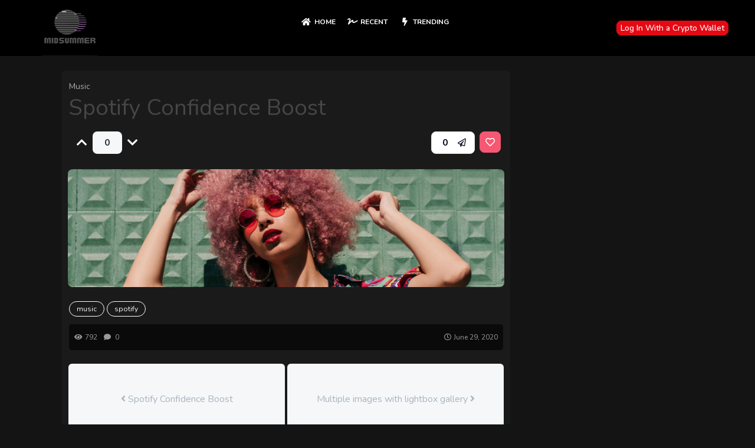

--- FILE ---
content_type: text/html; charset=UTF-8
request_url: https://midsummer.dev/2020/06/29/spotify-confidence-boost/
body_size: 17311
content:
<!DOCTYPE html>
<html lang="en-US">
<head>
	<meta charset="UTF-8" />
	<meta name="viewport" content="width=device-width, initial-scale=1, maximum-scale=1" />
	<link rel="profile" href="http://gmpg.org/xfn/11" />
	<link rel="pingback" href="https://midsummer.dev/xmlrpc.php" />
	<title>Spotify Confidence Boost &#8211; Mid Summer</title>
<meta name='robots' content='max-image-preview:large' />
<link rel='dns-prefetch' href='//fonts.googleapis.com' />
<link rel="alternate" type="application/rss+xml" title="Mid Summer &raquo; Feed" href="https://midsummer.dev/feed/" />
<link rel="alternate" type="application/rss+xml" title="Mid Summer &raquo; Comments Feed" href="https://midsummer.dev/comments/feed/" />
<link rel="alternate" type="application/rss+xml" title="Mid Summer &raquo; Spotify Confidence Boost Comments Feed" href="https://midsummer.dev/2020/06/29/spotify-confidence-boost/feed/" />
<link rel="alternate" title="oEmbed (JSON)" type="application/json+oembed" href="https://midsummer.dev/wp-json/oembed/1.0/embed?url=https%3A%2F%2Fmidsummer.dev%2F2020%2F06%2F29%2Fspotify-confidence-boost%2F" />
<link rel="alternate" title="oEmbed (XML)" type="text/xml+oembed" href="https://midsummer.dev/wp-json/oembed/1.0/embed?url=https%3A%2F%2Fmidsummer.dev%2F2020%2F06%2F29%2Fspotify-confidence-boost%2F&#038;format=xml" />
<style id='wp-img-auto-sizes-contain-inline-css' type='text/css'>
img:is([sizes=auto i],[sizes^="auto," i]){contain-intrinsic-size:3000px 1500px}
/*# sourceURL=wp-img-auto-sizes-contain-inline-css */
</style>
<style id='wp-emoji-styles-inline-css' type='text/css'>

	img.wp-smiley, img.emoji {
		display: inline !important;
		border: none !important;
		box-shadow: none !important;
		height: 1em !important;
		width: 1em !important;
		margin: 0 0.07em !important;
		vertical-align: -0.1em !important;
		background: none !important;
		padding: 0 !important;
	}
/*# sourceURL=wp-emoji-styles-inline-css */
</style>
<link rel='stylesheet' id='wp-block-library-css' href='https://midsummer.dev/wp-includes/css/dist/block-library/style.min.css?ver=6.9' type='text/css' media='all' />
<style id='wp-block-archives-inline-css' type='text/css'>
.wp-block-archives{box-sizing:border-box}.wp-block-archives-dropdown label{display:block}
/*# sourceURL=https://midsummer.dev/wp-includes/blocks/archives/style.min.css */
</style>
<style id='wp-block-categories-inline-css' type='text/css'>
.wp-block-categories{box-sizing:border-box}.wp-block-categories.alignleft{margin-right:2em}.wp-block-categories.alignright{margin-left:2em}.wp-block-categories.wp-block-categories-dropdown.aligncenter{text-align:center}.wp-block-categories .wp-block-categories__label{display:block;width:100%}
/*# sourceURL=https://midsummer.dev/wp-includes/blocks/categories/style.min.css */
</style>
<style id='wp-block-heading-inline-css' type='text/css'>
h1:where(.wp-block-heading).has-background,h2:where(.wp-block-heading).has-background,h3:where(.wp-block-heading).has-background,h4:where(.wp-block-heading).has-background,h5:where(.wp-block-heading).has-background,h6:where(.wp-block-heading).has-background{padding:1.25em 2.375em}h1.has-text-align-left[style*=writing-mode]:where([style*=vertical-lr]),h1.has-text-align-right[style*=writing-mode]:where([style*=vertical-rl]),h2.has-text-align-left[style*=writing-mode]:where([style*=vertical-lr]),h2.has-text-align-right[style*=writing-mode]:where([style*=vertical-rl]),h3.has-text-align-left[style*=writing-mode]:where([style*=vertical-lr]),h3.has-text-align-right[style*=writing-mode]:where([style*=vertical-rl]),h4.has-text-align-left[style*=writing-mode]:where([style*=vertical-lr]),h4.has-text-align-right[style*=writing-mode]:where([style*=vertical-rl]),h5.has-text-align-left[style*=writing-mode]:where([style*=vertical-lr]),h5.has-text-align-right[style*=writing-mode]:where([style*=vertical-rl]),h6.has-text-align-left[style*=writing-mode]:where([style*=vertical-lr]),h6.has-text-align-right[style*=writing-mode]:where([style*=vertical-rl]){rotate:180deg}
/*# sourceURL=https://midsummer.dev/wp-includes/blocks/heading/style.min.css */
</style>
<style id='wp-block-latest-comments-inline-css' type='text/css'>
ol.wp-block-latest-comments{box-sizing:border-box;margin-left:0}:where(.wp-block-latest-comments:not([style*=line-height] .wp-block-latest-comments__comment)){line-height:1.1}:where(.wp-block-latest-comments:not([style*=line-height] .wp-block-latest-comments__comment-excerpt p)){line-height:1.8}.has-dates :where(.wp-block-latest-comments:not([style*=line-height])),.has-excerpts :where(.wp-block-latest-comments:not([style*=line-height])){line-height:1.5}.wp-block-latest-comments .wp-block-latest-comments{padding-left:0}.wp-block-latest-comments__comment{list-style:none;margin-bottom:1em}.has-avatars .wp-block-latest-comments__comment{list-style:none;min-height:2.25em}.has-avatars .wp-block-latest-comments__comment .wp-block-latest-comments__comment-excerpt,.has-avatars .wp-block-latest-comments__comment .wp-block-latest-comments__comment-meta{margin-left:3.25em}.wp-block-latest-comments__comment-excerpt p{font-size:.875em;margin:.36em 0 1.4em}.wp-block-latest-comments__comment-date{display:block;font-size:.75em}.wp-block-latest-comments .avatar,.wp-block-latest-comments__comment-avatar{border-radius:1.5em;display:block;float:left;height:2.5em;margin-right:.75em;width:2.5em}.wp-block-latest-comments[class*=-font-size] a,.wp-block-latest-comments[style*=font-size] a{font-size:inherit}
/*# sourceURL=https://midsummer.dev/wp-includes/blocks/latest-comments/style.min.css */
</style>
<style id='wp-block-latest-posts-inline-css' type='text/css'>
.wp-block-latest-posts{box-sizing:border-box}.wp-block-latest-posts.alignleft{margin-right:2em}.wp-block-latest-posts.alignright{margin-left:2em}.wp-block-latest-posts.wp-block-latest-posts__list{list-style:none}.wp-block-latest-posts.wp-block-latest-posts__list li{clear:both;overflow-wrap:break-word}.wp-block-latest-posts.is-grid{display:flex;flex-wrap:wrap}.wp-block-latest-posts.is-grid li{margin:0 1.25em 1.25em 0;width:100%}@media (min-width:600px){.wp-block-latest-posts.columns-2 li{width:calc(50% - .625em)}.wp-block-latest-posts.columns-2 li:nth-child(2n){margin-right:0}.wp-block-latest-posts.columns-3 li{width:calc(33.33333% - .83333em)}.wp-block-latest-posts.columns-3 li:nth-child(3n){margin-right:0}.wp-block-latest-posts.columns-4 li{width:calc(25% - .9375em)}.wp-block-latest-posts.columns-4 li:nth-child(4n){margin-right:0}.wp-block-latest-posts.columns-5 li{width:calc(20% - 1em)}.wp-block-latest-posts.columns-5 li:nth-child(5n){margin-right:0}.wp-block-latest-posts.columns-6 li{width:calc(16.66667% - 1.04167em)}.wp-block-latest-posts.columns-6 li:nth-child(6n){margin-right:0}}:root :where(.wp-block-latest-posts.is-grid){padding:0}:root :where(.wp-block-latest-posts.wp-block-latest-posts__list){padding-left:0}.wp-block-latest-posts__post-author,.wp-block-latest-posts__post-date{display:block;font-size:.8125em}.wp-block-latest-posts__post-excerpt,.wp-block-latest-posts__post-full-content{margin-bottom:1em;margin-top:.5em}.wp-block-latest-posts__featured-image a{display:inline-block}.wp-block-latest-posts__featured-image img{height:auto;max-width:100%;width:auto}.wp-block-latest-posts__featured-image.alignleft{float:left;margin-right:1em}.wp-block-latest-posts__featured-image.alignright{float:right;margin-left:1em}.wp-block-latest-posts__featured-image.aligncenter{margin-bottom:1em;text-align:center}
/*# sourceURL=https://midsummer.dev/wp-includes/blocks/latest-posts/style.min.css */
</style>
<style id='wp-block-search-inline-css' type='text/css'>
.wp-block-search__button{margin-left:10px;word-break:normal}.wp-block-search__button.has-icon{line-height:0}.wp-block-search__button svg{height:1.25em;min-height:24px;min-width:24px;width:1.25em;fill:currentColor;vertical-align:text-bottom}:where(.wp-block-search__button){border:1px solid #ccc;padding:6px 10px}.wp-block-search__inside-wrapper{display:flex;flex:auto;flex-wrap:nowrap;max-width:100%}.wp-block-search__label{width:100%}.wp-block-search.wp-block-search__button-only .wp-block-search__button{box-sizing:border-box;display:flex;flex-shrink:0;justify-content:center;margin-left:0;max-width:100%}.wp-block-search.wp-block-search__button-only .wp-block-search__inside-wrapper{min-width:0!important;transition-property:width}.wp-block-search.wp-block-search__button-only .wp-block-search__input{flex-basis:100%;transition-duration:.3s}.wp-block-search.wp-block-search__button-only.wp-block-search__searchfield-hidden,.wp-block-search.wp-block-search__button-only.wp-block-search__searchfield-hidden .wp-block-search__inside-wrapper{overflow:hidden}.wp-block-search.wp-block-search__button-only.wp-block-search__searchfield-hidden .wp-block-search__input{border-left-width:0!important;border-right-width:0!important;flex-basis:0;flex-grow:0;margin:0;min-width:0!important;padding-left:0!important;padding-right:0!important;width:0!important}:where(.wp-block-search__input){appearance:none;border:1px solid #949494;flex-grow:1;font-family:inherit;font-size:inherit;font-style:inherit;font-weight:inherit;letter-spacing:inherit;line-height:inherit;margin-left:0;margin-right:0;min-width:3rem;padding:8px;text-decoration:unset!important;text-transform:inherit}:where(.wp-block-search__button-inside .wp-block-search__inside-wrapper){background-color:#fff;border:1px solid #949494;box-sizing:border-box;padding:4px}:where(.wp-block-search__button-inside .wp-block-search__inside-wrapper) .wp-block-search__input{border:none;border-radius:0;padding:0 4px}:where(.wp-block-search__button-inside .wp-block-search__inside-wrapper) .wp-block-search__input:focus{outline:none}:where(.wp-block-search__button-inside .wp-block-search__inside-wrapper) :where(.wp-block-search__button){padding:4px 8px}.wp-block-search.aligncenter .wp-block-search__inside-wrapper{margin:auto}.wp-block[data-align=right] .wp-block-search.wp-block-search__button-only .wp-block-search__inside-wrapper{float:right}
/*# sourceURL=https://midsummer.dev/wp-includes/blocks/search/style.min.css */
</style>
<style id='wp-block-group-inline-css' type='text/css'>
.wp-block-group{box-sizing:border-box}:where(.wp-block-group.wp-block-group-is-layout-constrained){position:relative}
/*# sourceURL=https://midsummer.dev/wp-includes/blocks/group/style.min.css */
</style>
<style id='global-styles-inline-css' type='text/css'>
:root{--wp--preset--aspect-ratio--square: 1;--wp--preset--aspect-ratio--4-3: 4/3;--wp--preset--aspect-ratio--3-4: 3/4;--wp--preset--aspect-ratio--3-2: 3/2;--wp--preset--aspect-ratio--2-3: 2/3;--wp--preset--aspect-ratio--16-9: 16/9;--wp--preset--aspect-ratio--9-16: 9/16;--wp--preset--color--black: #000000;--wp--preset--color--cyan-bluish-gray: #abb8c3;--wp--preset--color--white: #ffffff;--wp--preset--color--pale-pink: #f78da7;--wp--preset--color--vivid-red: #cf2e2e;--wp--preset--color--luminous-vivid-orange: #ff6900;--wp--preset--color--luminous-vivid-amber: #fcb900;--wp--preset--color--light-green-cyan: #7bdcb5;--wp--preset--color--vivid-green-cyan: #00d084;--wp--preset--color--pale-cyan-blue: #8ed1fc;--wp--preset--color--vivid-cyan-blue: #0693e3;--wp--preset--color--vivid-purple: #9b51e0;--wp--preset--gradient--vivid-cyan-blue-to-vivid-purple: linear-gradient(135deg,rgb(6,147,227) 0%,rgb(155,81,224) 100%);--wp--preset--gradient--light-green-cyan-to-vivid-green-cyan: linear-gradient(135deg,rgb(122,220,180) 0%,rgb(0,208,130) 100%);--wp--preset--gradient--luminous-vivid-amber-to-luminous-vivid-orange: linear-gradient(135deg,rgb(252,185,0) 0%,rgb(255,105,0) 100%);--wp--preset--gradient--luminous-vivid-orange-to-vivid-red: linear-gradient(135deg,rgb(255,105,0) 0%,rgb(207,46,46) 100%);--wp--preset--gradient--very-light-gray-to-cyan-bluish-gray: linear-gradient(135deg,rgb(238,238,238) 0%,rgb(169,184,195) 100%);--wp--preset--gradient--cool-to-warm-spectrum: linear-gradient(135deg,rgb(74,234,220) 0%,rgb(151,120,209) 20%,rgb(207,42,186) 40%,rgb(238,44,130) 60%,rgb(251,105,98) 80%,rgb(254,248,76) 100%);--wp--preset--gradient--blush-light-purple: linear-gradient(135deg,rgb(255,206,236) 0%,rgb(152,150,240) 100%);--wp--preset--gradient--blush-bordeaux: linear-gradient(135deg,rgb(254,205,165) 0%,rgb(254,45,45) 50%,rgb(107,0,62) 100%);--wp--preset--gradient--luminous-dusk: linear-gradient(135deg,rgb(255,203,112) 0%,rgb(199,81,192) 50%,rgb(65,88,208) 100%);--wp--preset--gradient--pale-ocean: linear-gradient(135deg,rgb(255,245,203) 0%,rgb(182,227,212) 50%,rgb(51,167,181) 100%);--wp--preset--gradient--electric-grass: linear-gradient(135deg,rgb(202,248,128) 0%,rgb(113,206,126) 100%);--wp--preset--gradient--midnight: linear-gradient(135deg,rgb(2,3,129) 0%,rgb(40,116,252) 100%);--wp--preset--font-size--small: 13px;--wp--preset--font-size--medium: 20px;--wp--preset--font-size--large: 36px;--wp--preset--font-size--x-large: 42px;--wp--preset--spacing--20: 0.44rem;--wp--preset--spacing--30: 0.67rem;--wp--preset--spacing--40: 1rem;--wp--preset--spacing--50: 1.5rem;--wp--preset--spacing--60: 2.25rem;--wp--preset--spacing--70: 3.38rem;--wp--preset--spacing--80: 5.06rem;--wp--preset--shadow--natural: 6px 6px 9px rgba(0, 0, 0, 0.2);--wp--preset--shadow--deep: 12px 12px 50px rgba(0, 0, 0, 0.4);--wp--preset--shadow--sharp: 6px 6px 0px rgba(0, 0, 0, 0.2);--wp--preset--shadow--outlined: 6px 6px 0px -3px rgb(255, 255, 255), 6px 6px rgb(0, 0, 0);--wp--preset--shadow--crisp: 6px 6px 0px rgb(0, 0, 0);}:where(.is-layout-flex){gap: 0.5em;}:where(.is-layout-grid){gap: 0.5em;}body .is-layout-flex{display: flex;}.is-layout-flex{flex-wrap: wrap;align-items: center;}.is-layout-flex > :is(*, div){margin: 0;}body .is-layout-grid{display: grid;}.is-layout-grid > :is(*, div){margin: 0;}:where(.wp-block-columns.is-layout-flex){gap: 2em;}:where(.wp-block-columns.is-layout-grid){gap: 2em;}:where(.wp-block-post-template.is-layout-flex){gap: 1.25em;}:where(.wp-block-post-template.is-layout-grid){gap: 1.25em;}.has-black-color{color: var(--wp--preset--color--black) !important;}.has-cyan-bluish-gray-color{color: var(--wp--preset--color--cyan-bluish-gray) !important;}.has-white-color{color: var(--wp--preset--color--white) !important;}.has-pale-pink-color{color: var(--wp--preset--color--pale-pink) !important;}.has-vivid-red-color{color: var(--wp--preset--color--vivid-red) !important;}.has-luminous-vivid-orange-color{color: var(--wp--preset--color--luminous-vivid-orange) !important;}.has-luminous-vivid-amber-color{color: var(--wp--preset--color--luminous-vivid-amber) !important;}.has-light-green-cyan-color{color: var(--wp--preset--color--light-green-cyan) !important;}.has-vivid-green-cyan-color{color: var(--wp--preset--color--vivid-green-cyan) !important;}.has-pale-cyan-blue-color{color: var(--wp--preset--color--pale-cyan-blue) !important;}.has-vivid-cyan-blue-color{color: var(--wp--preset--color--vivid-cyan-blue) !important;}.has-vivid-purple-color{color: var(--wp--preset--color--vivid-purple) !important;}.has-black-background-color{background-color: var(--wp--preset--color--black) !important;}.has-cyan-bluish-gray-background-color{background-color: var(--wp--preset--color--cyan-bluish-gray) !important;}.has-white-background-color{background-color: var(--wp--preset--color--white) !important;}.has-pale-pink-background-color{background-color: var(--wp--preset--color--pale-pink) !important;}.has-vivid-red-background-color{background-color: var(--wp--preset--color--vivid-red) !important;}.has-luminous-vivid-orange-background-color{background-color: var(--wp--preset--color--luminous-vivid-orange) !important;}.has-luminous-vivid-amber-background-color{background-color: var(--wp--preset--color--luminous-vivid-amber) !important;}.has-light-green-cyan-background-color{background-color: var(--wp--preset--color--light-green-cyan) !important;}.has-vivid-green-cyan-background-color{background-color: var(--wp--preset--color--vivid-green-cyan) !important;}.has-pale-cyan-blue-background-color{background-color: var(--wp--preset--color--pale-cyan-blue) !important;}.has-vivid-cyan-blue-background-color{background-color: var(--wp--preset--color--vivid-cyan-blue) !important;}.has-vivid-purple-background-color{background-color: var(--wp--preset--color--vivid-purple) !important;}.has-black-border-color{border-color: var(--wp--preset--color--black) !important;}.has-cyan-bluish-gray-border-color{border-color: var(--wp--preset--color--cyan-bluish-gray) !important;}.has-white-border-color{border-color: var(--wp--preset--color--white) !important;}.has-pale-pink-border-color{border-color: var(--wp--preset--color--pale-pink) !important;}.has-vivid-red-border-color{border-color: var(--wp--preset--color--vivid-red) !important;}.has-luminous-vivid-orange-border-color{border-color: var(--wp--preset--color--luminous-vivid-orange) !important;}.has-luminous-vivid-amber-border-color{border-color: var(--wp--preset--color--luminous-vivid-amber) !important;}.has-light-green-cyan-border-color{border-color: var(--wp--preset--color--light-green-cyan) !important;}.has-vivid-green-cyan-border-color{border-color: var(--wp--preset--color--vivid-green-cyan) !important;}.has-pale-cyan-blue-border-color{border-color: var(--wp--preset--color--pale-cyan-blue) !important;}.has-vivid-cyan-blue-border-color{border-color: var(--wp--preset--color--vivid-cyan-blue) !important;}.has-vivid-purple-border-color{border-color: var(--wp--preset--color--vivid-purple) !important;}.has-vivid-cyan-blue-to-vivid-purple-gradient-background{background: var(--wp--preset--gradient--vivid-cyan-blue-to-vivid-purple) !important;}.has-light-green-cyan-to-vivid-green-cyan-gradient-background{background: var(--wp--preset--gradient--light-green-cyan-to-vivid-green-cyan) !important;}.has-luminous-vivid-amber-to-luminous-vivid-orange-gradient-background{background: var(--wp--preset--gradient--luminous-vivid-amber-to-luminous-vivid-orange) !important;}.has-luminous-vivid-orange-to-vivid-red-gradient-background{background: var(--wp--preset--gradient--luminous-vivid-orange-to-vivid-red) !important;}.has-very-light-gray-to-cyan-bluish-gray-gradient-background{background: var(--wp--preset--gradient--very-light-gray-to-cyan-bluish-gray) !important;}.has-cool-to-warm-spectrum-gradient-background{background: var(--wp--preset--gradient--cool-to-warm-spectrum) !important;}.has-blush-light-purple-gradient-background{background: var(--wp--preset--gradient--blush-light-purple) !important;}.has-blush-bordeaux-gradient-background{background: var(--wp--preset--gradient--blush-bordeaux) !important;}.has-luminous-dusk-gradient-background{background: var(--wp--preset--gradient--luminous-dusk) !important;}.has-pale-ocean-gradient-background{background: var(--wp--preset--gradient--pale-ocean) !important;}.has-electric-grass-gradient-background{background: var(--wp--preset--gradient--electric-grass) !important;}.has-midnight-gradient-background{background: var(--wp--preset--gradient--midnight) !important;}.has-small-font-size{font-size: var(--wp--preset--font-size--small) !important;}.has-medium-font-size{font-size: var(--wp--preset--font-size--medium) !important;}.has-large-font-size{font-size: var(--wp--preset--font-size--large) !important;}.has-x-large-font-size{font-size: var(--wp--preset--font-size--x-large) !important;}
/*# sourceURL=global-styles-inline-css */
</style>

<style id='classic-theme-styles-inline-css' type='text/css'>
/*! This file is auto-generated */
.wp-block-button__link{color:#fff;background-color:#32373c;border-radius:9999px;box-shadow:none;text-decoration:none;padding:calc(.667em + 2px) calc(1.333em + 2px);font-size:1.125em}.wp-block-file__button{background:#32373c;color:#fff;text-decoration:none}
/*# sourceURL=/wp-includes/css/classic-themes.min.css */
</style>
<link rel='stylesheet' id='hfe-style-css' href='https://midsummer.dev/wp-content/plugins/header-footer-elementor/assets/css/header-footer-elementor.css?ver=1.6.7' type='text/css' media='all' />
<link rel='stylesheet' id='elementor-icons-css' href='https://midsummer.dev/wp-content/plugins/elementor/assets/lib/eicons/css/elementor-icons.min.css?ver=5.29.0' type='text/css' media='all' />
<link rel='stylesheet' id='elementor-frontend-css' href='https://midsummer.dev/wp-content/plugins/elementor/assets/css/frontend.min.css?ver=3.20.3' type='text/css' media='all' />
<link rel='stylesheet' id='swiper-css' href='https://midsummer.dev/wp-content/plugins/elementor/assets/lib/swiper/v8/css/swiper.min.css?ver=8.4.5' type='text/css' media='all' />
<link rel='stylesheet' id='elementor-post-948-css' href='https://midsummer.dev/wp-content/uploads/elementor/css/post-948.css?ver=1711755225' type='text/css' media='all' />
<link rel='stylesheet' id='elementor-global-css' href='https://midsummer.dev/wp-content/uploads/elementor/css/global.css?ver=1711755225' type='text/css' media='all' />
<link rel='stylesheet' id='elementor-post-946-css' href='https://midsummer.dev/wp-content/uploads/elementor/css/post-946.css?ver=1711755226' type='text/css' media='all' />
<link rel='stylesheet' id='king-style-css' href='https://midsummer.dev/wp-content/themes/king/style.css?ver=7.1.5' type='text/css' media='all' />
<link rel='stylesheet' id='custom-styles-css' href='https://midsummer.dev/wp-content/themes/king/layouts/custom-styles.css?ver=7.1.5' type='text/css' media='all' />
<link rel='stylesheet' id='googlefont-style-css' href='//fonts.googleapis.com/css?family=Nunito%3A400%2C300%2C600%2C700%2C400italic&#038;ver=1.0.0' type='text/css' media='all' />
<link rel='stylesheet' id='font-awesome-style-css' href='https://midsummer.dev/wp-content/themes/king/layouts/font-awesome/css/all.min.css?ver=7.1.5' type='text/css' media='all' />
<link rel='stylesheet' id='google-fonts-1-css' href='https://fonts.googleapis.com/css?family=Roboto%3A100%2C100italic%2C200%2C200italic%2C300%2C300italic%2C400%2C400italic%2C500%2C500italic%2C600%2C600italic%2C700%2C700italic%2C800%2C800italic%2C900%2C900italic%7CRoboto+Slab%3A100%2C100italic%2C200%2C200italic%2C300%2C300italic%2C400%2C400italic%2C500%2C500italic%2C600%2C600italic%2C700%2C700italic%2C800%2C800italic%2C900%2C900italic%7CNunito%3A100%2C100italic%2C200%2C200italic%2C300%2C300italic%2C400%2C400italic%2C500%2C500italic%2C600%2C600italic%2C700%2C700italic%2C800%2C800italic%2C900%2C900italic&#038;display=auto&#038;ver=6.9' type='text/css' media='all' />
<link rel='stylesheet' id='elementor-icons-shared-0-css' href='https://midsummer.dev/wp-content/plugins/elementor/assets/lib/font-awesome/css/fontawesome.min.css?ver=5.15.3' type='text/css' media='all' />
<link rel='stylesheet' id='elementor-icons-fa-solid-css' href='https://midsummer.dev/wp-content/plugins/elementor/assets/lib/font-awesome/css/solid.min.css?ver=5.15.3' type='text/css' media='all' />
<link rel="preconnect" href="https://fonts.gstatic.com/" crossorigin><script type="text/javascript" src="https://midsummer.dev/wp-includes/js/jquery/jquery.min.js?ver=3.7.1" id="jquery-core-js"></script>
<script type="text/javascript" src="https://midsummer.dev/wp-includes/js/jquery/jquery-migrate.min.js?ver=3.4.1" id="jquery-migrate-js"></script>
<link rel="https://api.w.org/" href="https://midsummer.dev/wp-json/" /><link rel="alternate" title="JSON" type="application/json" href="https://midsummer.dev/wp-json/wp/v2/posts/801" /><link rel="EditURI" type="application/rsd+xml" title="RSD" href="https://midsummer.dev/xmlrpc.php?rsd" />
<meta name="generator" content="WordPress 6.9" />
<link rel="canonical" href="https://midsummer.dev/2020/06/29/spotify-confidence-boost/" />
<link rel='shortlink' href='https://midsummer.dev/?p=801' />
<meta name="viewport" content="width=device-width, maximum-scale=1.0, minimum-scale=1.0, initial-scale=1.0" /><meta name="generator" content="Elementor 3.20.3; features: e_optimized_assets_loading, additional_custom_breakpoints, block_editor_assets_optimize, e_image_loading_optimization; settings: css_print_method-external, google_font-enabled, font_display-auto">
		<style type="text/css" id="wp-custom-css">
			.entry-content{
	display:none;
}

.entry-image{
	height:250px !important;
}

#secondary{
	display:none;
}

.site-main {
    width: 100%;
    display: inline-block;
    padding: 10px 0 80px 0;
    position: relative;
}

.categories-post {
    padding: 10px 15px 0 0;
    position: relative;
    max-width: 100%;
    flex: 100%;
}

#primary-menu{
    text-align:center;
}

.header-nav{
	width:100%;
}

.btn-connect-wallet{
    font-weight: 500 !important;
    border-radius: 15px !important;
	padding-left:15px;
	padding-right:15px;
	padding-top:5px;
	padding-bottom:5px;
	border:none;
}

.fa-check-circle{
	color:#BCCE23;
}

.showAccount{
    font-weight: 500 !important;
	color:white;
	padding:0px;
	margin:0px;
	text-align:center;
}		</style>
		<link rel='stylesheet' id='hfe-widgets-style-css' href='https://midsummer.dev/wp-content/plugins/header-footer-elementor/inc/widgets-css/frontend.css?ver=1.6.7' type='text/css' media='all' />
<link rel='stylesheet' id='dashicons-css' href='https://midsummer.dev/wp-includes/css/dashicons.min.css?ver=6.9' type='text/css' media='all' />
<link rel='stylesheet' id='acf-global-css' href='https://midsummer.dev/wp-content/plugins/advanced-custom-fields-pro/assets/build/css/acf-global.css?ver=5.9.8' type='text/css' media='all' />
<link rel='stylesheet' id='acf-input-css' href='https://midsummer.dev/wp-content/plugins/advanced-custom-fields-pro/assets/build/css/acf-input.css?ver=5.9.8' type='text/css' media='all' />
<link rel='stylesheet' id='acf-pro-input-css' href='https://midsummer.dev/wp-content/plugins/advanced-custom-fields-pro/assets/build/css/pro/acf-pro-input.css?ver=5.9.8' type='text/css' media='all' />
<link rel='stylesheet' id='select2-css' href='https://midsummer.dev/wp-content/plugins/advanced-custom-fields-pro/assets/inc/select2/4/select2.min.css?ver=4.0' type='text/css' media='all' />
<link rel='stylesheet' id='acf-datepicker-css' href='https://midsummer.dev/wp-content/plugins/advanced-custom-fields-pro/assets/inc/datepicker/jquery-ui.min.css?ver=1.11.4' type='text/css' media='all' />
<link rel='stylesheet' id='acf-timepicker-css' href='https://midsummer.dev/wp-content/plugins/advanced-custom-fields-pro/assets/inc/timepicker/jquery-ui-timepicker-addon.min.css?ver=1.6.1' type='text/css' media='all' />
<link rel='stylesheet' id='wp-color-picker-css' href='https://midsummer.dev/wp-admin/css/color-picker.min.css?ver=6.9' type='text/css' media='all' />
</head>

<body class="wp-singular post-template-default single single-post postid-801 single-format-standard wp-theme-king ehf-header ehf-template-king ehf-stylesheet-king elementor-default elementor-kit-948">
<div id="page" class="hfeed site">

		<header id="masthead" itemscope="itemscope" itemtype="https://schema.org/WPHeader">
			<p class="main-title bhf-hidden" itemprop="headline"><a href="https://midsummer.dev" title="Mid Summer" rel="home">Mid Summer</a></p>
					<div data-elementor-type="wp-post" data-elementor-id="946" class="elementor elementor-946">
						<section class="elementor-section elementor-top-section elementor-element elementor-element-8fbfe01 elementor-section-full_width elementor-section-content-middle elementor-section-height-min-height elementor-section-height-default elementor-section-items-middle" data-id="8fbfe01" data-element_type="section" data-settings="{&quot;background_background&quot;:&quot;classic&quot;}">
						<div class="elementor-container elementor-column-gap-default">
					<div class="elementor-column elementor-col-33 elementor-top-column elementor-element elementor-element-8dc6fb1" data-id="8dc6fb1" data-element_type="column">
			<div class="elementor-widget-wrap elementor-element-populated">
						<div class="elementor-element elementor-element-596cdab elementor-widget elementor-widget-image" data-id="596cdab" data-element_type="widget" data-widget_type="image.default">
				<div class="elementor-widget-container">
														<a href="https://midsummer.dev/">
							<img fetchpriority="high" width="500" height="500" src="https://midsummer.dev/wp-content/uploads/2021/11/logo-removebg-preview.png" class="attachment-large size-large wp-image-1242" alt="" srcset="https://midsummer.dev/wp-content/uploads/2021/11/logo-removebg-preview.png 500w, https://midsummer.dev/wp-content/uploads/2021/11/logo-removebg-preview-300x300.png 300w, https://midsummer.dev/wp-content/uploads/2021/11/logo-removebg-preview-150x150.png 150w" sizes="(max-width: 500px) 100vw, 500px" />								</a>
													</div>
				</div>
					</div>
		</div>
				<div class="elementor-column elementor-col-33 elementor-top-column elementor-element elementor-element-ac7d3d5" data-id="ac7d3d5" data-element_type="column">
			<div class="elementor-widget-wrap elementor-element-populated">
						<div class="elementor-element elementor-element-3259bdc elementor-icon-list--layout-inline elementor-align-center elementor-list-item-link-full_width elementor-widget elementor-widget-icon-list" data-id="3259bdc" data-element_type="widget" data-widget_type="icon-list.default">
				<div class="elementor-widget-container">
					<ul class="elementor-icon-list-items elementor-inline-items">
							<li class="elementor-icon-list-item elementor-inline-item">
											<a href="https://midsummer.dev/">

												<span class="elementor-icon-list-icon">
							<i aria-hidden="true" class="fas fa-home"></i>						</span>
										<span class="elementor-icon-list-text">Home</span>
											</a>
									</li>
								<li class="elementor-icon-list-item elementor-inline-item">
											<a href="https://midsummer.dev/sample-page">

												<span class="elementor-icon-list-icon">
							<i aria-hidden="true" class="fas fa-signature"></i>						</span>
										<span class="elementor-icon-list-text">Recent</span>
											</a>
									</li>
								<li class="elementor-icon-list-item elementor-inline-item">
											<a href="https://midsummer.dev/trend/">

												<span class="elementor-icon-list-icon">
							<i aria-hidden="true" class="fas fa-bolt"></i>						</span>
										<span class="elementor-icon-list-text">Trending</span>
											</a>
									</li>
						</ul>
				</div>
				</div>
				<div class="elementor-element elementor-element-aa2e67a elementor-widget elementor-widget-html" data-id="aa2e67a" data-element_type="widget" data-widget_type="html.default">
				<div class="elementor-widget-container">
			<p class="showAccount"></p>		</div>
				</div>
					</div>
		</div>
				<div class="elementor-column elementor-col-33 elementor-top-column elementor-element elementor-element-69cbfd5" data-id="69cbfd5" data-element_type="column">
			<div class="elementor-widget-wrap elementor-element-populated">
						<div class="elementor-element elementor-element-dc31af5 elementor-hidden-desktop elementor-hidden-tablet elementor-hidden-phone hfe-search-layout-text elementor-widget elementor-widget-hfe-search-button" data-id="dc31af5" data-element_type="widget" data-settings="{&quot;size&quot;:{&quot;unit&quot;:&quot;px&quot;,&quot;size&quot;:40,&quot;sizes&quot;:[]},&quot;size_tablet&quot;:{&quot;unit&quot;:&quot;px&quot;,&quot;size&quot;:&quot;&quot;,&quot;sizes&quot;:[]},&quot;size_mobile&quot;:{&quot;unit&quot;:&quot;px&quot;,&quot;size&quot;:&quot;&quot;,&quot;sizes&quot;:[]},&quot;close_icon_size&quot;:{&quot;unit&quot;:&quot;px&quot;,&quot;size&quot;:&quot;20&quot;,&quot;sizes&quot;:[]},&quot;close_icon_size_tablet&quot;:{&quot;unit&quot;:&quot;px&quot;,&quot;size&quot;:&quot;&quot;,&quot;sizes&quot;:[]},&quot;close_icon_size_mobile&quot;:{&quot;unit&quot;:&quot;px&quot;,&quot;size&quot;:&quot;&quot;,&quot;sizes&quot;:[]}}" data-widget_type="hfe-search-button.default">
				<div class="elementor-widget-container">
					<form class="hfe-search-button-wrapper" role="search" action="https://midsummer.dev" method="get">
						<div class="hfe-search-form__container" role="tablist">
									<input placeholder="Search..." class="hfe-search-form__input" type="search" name="s" title="Search" value="">
						<button id="clear" type="reset">
							<i class="fas fa-times clearable__clear" aria-hidden="true"></i>
						</button>
							</div>
				</form>
				</div>
				</div>
				<div class="elementor-element elementor-element-8af4de9 elementor-widget elementor-widget-wp-widget-ethpress" data-id="8af4de9" data-element_type="widget" id="eth-press-button" data-widget_type="wp-widget-ethpress.default">
				<div class="elementor-widget-container">
			<noscript>Enable JavaScript to log in with a crypto wallet.</noscript>			<div class="ethpress">
				
<button class='ethpress-metamask-login-button ethpress-button ethpress-button-secondary ethpress-button-large' type='button' name='metamask'>
	Log In With a Crypto Wallet
</button>			</div>
				</div>
				</div>
					</div>
		</div>
					</div>
		</section>
				</div>
				</header>

	<div id="primary" class="content-area">
	<main id="main" class="site-main post-page single-post">
							<div id="post-801" class="post-801 post type-post status-publish format-standard has-post-thumbnail hentry category-music tag-music tag-spotify">
								<header class="entry-header">
	<a href="https://midsummer.dev/category/music/" rel="category tag">Music</a>	<h1 class="entry-title">Spotify Confidence Boost</h1></header><!-- .entry-header -->
				<div class="post-page-ft">
	<div class="post-like">
		<div class="king-vote" data-id="801" data-nonce="58c747ecac" data-number="0" data-format="p"><span class="king-vote-icon king-vote-like" data-action="like"  data-target="#myModal" data-toggle="modal"><i class="fas fa-chevron-up"></i></span><span class="king-vote-count">0</span><span class="king-vote-icon king-vote-dislike" data-action="dislike"  data-target="#myModal" data-toggle="modal"><i class="fas fa-chevron-down"></i></span></div>					<div class="king-alert-like">Please <a href="https://midsummer.dev/login">log in </a> or <a href="https://midsummer.dev/register"> register </a> to like posts. </div>
			</div><!-- .post-like -->
	<div class="ft-right">
		<button class="king-share-dropdown" data-toggle="modal" data-target="#sharemodal" role="button"><span class="share-counter">0</span><i data-toggle="tooltip" data-placement="bottom" title="share" class="far fa-paper-plane"></i></button>

			<div class="king-like" data-toggle="dropdown" data-target=".king-alert-like" aria-expanded="false" role="link"><i class="far fa-heart"></i></div>	</div><!-- .ft-right -->
</div><!-- .post-page-featured-trending -->
															<div class="single-post-image"><img width="640" height="640" src="https://midsummer.dev/wp-content/uploads/2020/06/ab67706f000000037e368901f39aae9d510c8fda.jpg" class="attachment-post-thumbnail size-post-thumbnail wp-post-image" alt="" decoding="async" srcset="https://midsummer.dev/wp-content/uploads/2020/06/ab67706f000000037e368901f39aae9d510c8fda.jpg 640w, https://midsummer.dev/wp-content/uploads/2020/06/ab67706f000000037e368901f39aae9d510c8fda-300x300.jpg 300w, https://midsummer.dev/wp-content/uploads/2020/06/ab67706f000000037e368901f39aae9d510c8fda-150x150.jpg 150w" sizes="(max-width: 640px) 100vw, 640px" /></div>
												<div class="entry-content">
							<p>Lorem ipsum dolor sit amet, consectetur adipisicing elit, sed do eiusmod tempor incididunt ut labore et dolore magna aliqua. Ut enim ad minim veniam, quis nostrud exercitation ullamco laboris nisi ut aliquip ex ea commodo consequat. Duis aute irure dolor in reprehenderit in voluptate velit esse cillum dolore eu fugiat nulla pariatur. Excepteur sint occaecat cupidatat non proident, sunt in culpa qui officia deserunt mollit anim id est laborum.</p>
						</div><!-- .entry-content -->

																<footer class="entry-footer">
						<span class="tags-links"><a href="https://midsummer.dev/tag/music/" rel="tag">music</a> <a href="https://midsummer.dev/tag/spotify/" rel="tag">spotify</a></span>						<div class="post-meta">
							<span class="post-views"><i class="fa fa-eye" aria-hidden="true"></i>792</span>
							<span class="post-comments"><i class="fa fa-comment" aria-hidden="true"></i> 0 </span>
							<span class="post-time"><i class="far fa-clock"></i>June 29, 2020</span>
						</div>		
											</footer><!-- .entry-footer -->	
					<div class="post-nav">
			<div class="post-nav-np">
					<div class="post-nav-image" style="background-image: url('https://midsummer.dev/wp-content/uploads/2020/06/httpsi.scdn_.coimageab67706f000000027e368901f39aae9d510c8fda-1-300x300.jpg');"></div>
					<a href="https://midsummer.dev/2020/06/29/spotify-confidence-boost-2/" class="next-link" ><i class="fa fa-angle-left"></i> Spotify Confidence Boost</a>
		</div>
				<div class="post-nav-np">
					<div class="post-nav-image" style="background-image: url('https://midsummer.dev/wp-content/uploads/2020/05/ezgif.com-webp-to-png-1-1-300x169.png');"></div>			
					<a href="https://midsummer.dev/2020/05/10/multiple-images-with-lightbox-gallery-2/" class="prev-link" >Multiple images with lightbox gallery <i class="fa fa-angle-right"></i></a>
		</div>
	</div>
				</div><!-- #post-## -->
				
	
			
						
 
	
<div class="post-author">
		<div class="post-author-top">
			<a class="post-author-name" href="https://midsummer.dev/profile/admin">
			admin					</a>
					</div>
							<div class="king-profile-social">
			<ul>
																        
				 				    
			</ul>
		</div>		
			

</div><!-- .post-author -->
					
<div id="comments" class="comments-area">
				<div id="respond" class="comment-respond">
		<div class="user-cfrom-avatar"></div> <small><a rel="nofollow" id="cancel-comment-reply-link" href="/2020/06/29/spotify-confidence-boost/#respond" style="display:none;"><i class="fas fa-times"></i></a></small></h3><form action="https://midsummer.dev/wp-comments-post.php" method="post" id="commentform" class="comment-form"><p class="comment-notes"><span id="email-notes">Your email address will not be published.</span> <span class="required-field-message">Required fields are marked <span class="required">*</span></span></p><div class="show-gif"></div><div class="comment-form-comment"><textarea id="comment" name="comment" aria-required="true" placeholder="Comment*" ></textarea><div class="king-comment-extra"></div></div>	<div id="acf-form-data" class="acf-hidden">
		<input type="hidden" id="_acf_screen" name="_acf_screen" value="comment"/><input type="hidden" id="_acf_post_id" name="_acf_post_id" value="0"/><input type="hidden" id="_acf_validation" name="_acf_validation" value="1"/><input type="hidden" id="_acf_nonce" name="_acf_nonce" value="74f6fff578"/><input type="hidden" id="_acf_changed" name="_acf_changed" value="0"/>	</div>
	<div class="acf-comment-fields acf-fields -clear"></div><p class="comment-form-author"><label for="author">Name <span class="required">*</span></label> <input id="author" name="author" type="text" value="" size="30" maxlength="245" autocomplete="name" required /></p>
<p class="comment-form-email"><label for="email">Email <span class="required">*</span></label> <input id="email" name="email" type="email" value="" size="30" maxlength="100" aria-describedby="email-notes" autocomplete="email" required /></p>
<p class="comment-form-url"><label for="url">Website</label> <input id="url" name="url" type="url" value="" size="30" maxlength="200" autocomplete="url" /></p>
<p class="comment-form-cookies-consent"><input id="wp-comment-cookies-consent" name="wp-comment-cookies-consent" type="checkbox" value="yes" /> <label for="wp-comment-cookies-consent">Save my name, email, and website in this browser for the next time I comment.</label></p>
<p class="form-submit"><input name="submit" type="submit" id="submit" class="submit" value="Post Comment" /> <input type='hidden' name='comment_post_ID' value='801' id='comment_post_ID' />
<input type='hidden' name='comment_parent' id='comment_parent' value='0' />
</p></form>	</div><!-- #respond -->
			<div class="king-error comment-error" style="display: none;"></div>
		
</div><!-- #comments -->
					<div class="king-related">
	<div class="related-title">More Like This</div>
		<div class="king-simple-post">
	 
		<a href="https://midsummer.dev/trivia/only-a-music-expert-knows-these-lyrics-are-from-which-singer/" class="simple-post-thumb">
							<div class="simple-post-image">
					<img width="300" height="221" data-king-img-src="https://midsummer.dev/wp-content/uploads/2021/06/elice-300x221.png" class="king-lazy"/>
				</div>
				 
		</a>
	 			
	<header class="simple-post-header">
		<span class="entry-title"><a href="https://midsummer.dev/trivia/only-a-music-expert-knows-these-lyrics-are-from-which-singer/" rel="bookmark">Only a music expert knows these lyrics are from which singer ?</a></span>
	</header><!-- .entry-header -->
	<div class="entry-meta">
		<span class="post-likes"><i class="fa fa-thumbs-up" aria-hidden="true"></i>
			0		</span>
		<span class="post-views"><i class="fa fa-eye" aria-hidden="true"></i>905</span>
		<span class="post-comments"><i class="fa fa-comment" aria-hidden="true"></i> 0 </span>
		<span class="post-time"><i class="far fa-clock"></i>June 18, 2021</span>
	</div><!-- .entry-meta -->	
</div><!-- #post-## -->
<div class="king-simple-post">
	 
		<a href="https://midsummer.dev/2020/06/29/music-playlist/" class="simple-post-thumb">
							<div class="simple-post-image">
					<img width="300" height="169" data-king-img-src="https://midsummer.dev/wp-content/uploads/2020/06/516770578-300x169.jpg" class="king-lazy"/>
				</div>
				 
		</a>
	 			
	<header class="simple-post-header">
		<span class="entry-title"><a href="https://midsummer.dev/2020/06/29/music-playlist/" rel="bookmark">Music Playlist</a></span>
	</header><!-- .entry-header -->
	<div class="entry-meta">
		<span class="post-likes"><i class="fa fa-thumbs-up" aria-hidden="true"></i>
			0		</span>
		<span class="post-views"><i class="fa fa-eye" aria-hidden="true"></i>2k</span>
		<span class="post-comments"><i class="fa fa-comment" aria-hidden="true"></i> 0 </span>
		<span class="post-time"><i class="far fa-clock"></i>June 29, 2020</span>
	</div><!-- .entry-meta -->	
</div><!-- #post-## -->
<div class="king-simple-post">
	 
		<a href="https://midsummer.dev/2020/06/29/music-playlist-2/" class="simple-post-thumb">
							<div class="simple-post-image">
					<img width="300" height="169" data-king-img-src="https://midsummer.dev/wp-content/uploads/2020/06/516770578-1-300x169.jpg" class="king-lazy"/>
				</div>
				 
		</a>
	 			
	<header class="simple-post-header">
		<span class="entry-title"><a href="https://midsummer.dev/2020/06/29/music-playlist-2/" rel="bookmark">Music Playlist</a></span>
	</header><!-- .entry-header -->
	<div class="entry-meta">
		<span class="post-likes"><i class="fa fa-thumbs-up" aria-hidden="true"></i>
			0		</span>
		<span class="post-views"><i class="fa fa-eye" aria-hidden="true"></i>2k</span>
		<span class="post-comments"><i class="fa fa-comment" aria-hidden="true"></i> 0 </span>
		<span class="post-time"><i class="far fa-clock"></i>June 29, 2020</span>
	</div><!-- .entry-meta -->	
</div><!-- #post-## -->
<div class="king-simple-post">
	 
		<a href="https://midsummer.dev/2020/06/29/spotify-confidence-boost-2/" class="simple-post-thumb">
							<div class="simple-post-image">
					<img width="300" height="300" data-king-img-src="https://midsummer.dev/wp-content/uploads/2020/06/httpsi.scdn_.coimageab67706f000000027e368901f39aae9d510c8fda-1-300x300.jpg" class="king-lazy"/>
				</div>
				 
		</a>
	 			
	<header class="simple-post-header">
		<span class="entry-title"><a href="https://midsummer.dev/2020/06/29/spotify-confidence-boost-2/" rel="bookmark">Spotify Confidence Boost</a></span>
	</header><!-- .entry-header -->
	<div class="entry-meta">
		<span class="post-likes"><i class="fa fa-thumbs-up" aria-hidden="true"></i>
			0		</span>
		<span class="post-views"><i class="fa fa-eye" aria-hidden="true"></i>801</span>
		<span class="post-comments"><i class="fa fa-comment" aria-hidden="true"></i> 0 </span>
		<span class="post-time"><i class="far fa-clock"></i>June 29, 2020</span>
	</div><!-- .entry-meta -->	
</div><!-- #post-## -->
<div class="king-simple-post">
	 
		<a href="https://midsummer.dev/2017/06/29/breaking-me/" class="simple-post-thumb">
							<div class="simple-post-image">
					<img width="300" height="300" data-king-img-src="https://midsummer.dev/wp-content/uploads/2020/06/ab67616d0000b273ca801dab96017456b9847ac2-300x300.jpg" class="king-lazy"/>
				</div>
				 
		</a>
	 			
	<header class="simple-post-header">
		<span class="entry-title"><a href="https://midsummer.dev/2017/06/29/breaking-me/" rel="bookmark">Breaking Me</a></span>
	</header><!-- .entry-header -->
	<div class="entry-meta">
		<span class="post-likes"><i class="fa fa-thumbs-up" aria-hidden="true"></i>
			0		</span>
		<span class="post-views"><i class="fa fa-eye" aria-hidden="true"></i>846</span>
		<span class="post-comments"><i class="fa fa-comment" aria-hidden="true"></i> 0 </span>
		<span class="post-time"><i class="far fa-clock"></i>June 29, 2017</span>
	</div><!-- .entry-meta -->	
</div><!-- #post-## -->
<div class="king-simple-post">
	 
		<a href="https://midsummer.dev/2017/06/29/breaking-me-2/" class="simple-post-thumb">
							<div class="simple-post-image">
					<img width="300" height="300" data-king-img-src="https://midsummer.dev/wp-content/uploads/2020/06/ab67616d0000b273ca801dab96017456b9847ac2-1-300x300.jpg" class="king-lazy"/>
				</div>
				 
		</a>
	 			
	<header class="simple-post-header">
		<span class="entry-title"><a href="https://midsummer.dev/2017/06/29/breaking-me-2/" rel="bookmark">Breaking Me</a></span>
	</header><!-- .entry-header -->
	<div class="entry-meta">
		<span class="post-likes"><i class="fa fa-thumbs-up" aria-hidden="true"></i>
			0		</span>
		<span class="post-views"><i class="fa fa-eye" aria-hidden="true"></i>809</span>
		<span class="post-comments"><i class="fa fa-comment" aria-hidden="true"></i> 0 </span>
		<span class="post-time"><i class="far fa-clock"></i>June 29, 2017</span>
	</div><!-- .entry-meta -->	
</div><!-- #post-## -->
</div> <!-- .king-related -->
		
		
	</main><!-- #main -->
	
<aside id="secondary" class="widget-area">
	<div class="first-sidebar">
		<section id="block-2" class="widget widget_block widget_search"><form role="search" method="get" action="https://midsummer.dev/" class="wp-block-search__button-outside wp-block-search__text-button wp-block-search"    ><label class="wp-block-search__label" for="wp-block-search__input-1" >Search</label><div class="wp-block-search__inside-wrapper" ><input class="wp-block-search__input" id="wp-block-search__input-1" placeholder="" value="" type="search" name="s" required /><button aria-label="Search" class="wp-block-search__button wp-element-button" type="submit" >Search</button></div></form></section><section id="block-3" class="widget widget_block"><div class="wp-block-group"><div class="wp-block-group__inner-container is-layout-flow wp-block-group-is-layout-flow"><h2 class="wp-block-heading">Recent Posts</h2><ul class="wp-block-latest-posts__list wp-block-latest-posts"><li><a class="wp-block-latest-posts__post-title" href="https://midsummer.dev/2022/08/09/reverse-phone-lookup-service-that-is-one-hundred-percent-trustworthy/">Reverse Phone Lookup Service That Is One Hundred Percent Trustworthy</a></li>
<li><a class="wp-block-latest-posts__post-title" href="https://midsummer.dev/2022/07/05/7-%d1%8d%d0%ba%d0%be%d0%bb%d0%be%d0%b3%d0%b8%d1%87%d0%bd%d1%8b%d1%85-%d0%b0%d0%bb%d1%8c%d1%82%d0%b5%d1%80%d0%bd%d0%b0%d1%82%d0%b8%d0%b2-%d0%bf%d0%bb%d0%b0%d1%81%d1%82%d0%b8%d0%ba%d0%be%d0%b2%d1%8b/">7 экологичных альтернатив пластиковым мешкам для мусора</a></li>
<li><a class="wp-block-latest-posts__post-title" href="https://midsummer.dev/2020/11/23/isnt-it-romantic/">Isn’t It Romantic</a></li>
<li><a class="wp-block-latest-posts__post-title" href="https://midsummer.dev/2020/11/23/tall-girl/">Tall Girl</a></li>
<li><a class="wp-block-latest-posts__post-title" href="https://midsummer.dev/2020/11/22/black-mirror/">Black Mirror</a></li>
</ul></div></div></section><section id="block-4" class="widget widget_block"><div class="wp-block-group"><div class="wp-block-group__inner-container is-layout-flow wp-block-group-is-layout-flow"><h2 class="wp-block-heading">Recent Comments</h2><ol class="wp-block-latest-comments"><li class="wp-block-latest-comments__comment"><article><footer class="wp-block-latest-comments__comment-meta"><span class="wp-block-latest-comments__comment-author">king</span> on <a class="wp-block-latest-comments__comment-link" href="https://midsummer.dev/trivia/can-you-guess-these-peoples-nationality/#comment-11">Can You Guess These People&#8217;s Nationality ?</a></footer></article></li><li class="wp-block-latest-comments__comment"><article><footer class="wp-block-latest-comments__comment-meta"><span class="wp-block-latest-comments__comment-author">king</span> on <a class="wp-block-latest-comments__comment-link" href="https://midsummer.dev/trivia/can-you-guess-these-peoples-nationality/#comment-10">Can You Guess These People&#8217;s Nationality ?</a></footer></article></li><li class="wp-block-latest-comments__comment"><article><footer class="wp-block-latest-comments__comment-meta"><span class="wp-block-latest-comments__comment-author">king</span> on <a class="wp-block-latest-comments__comment-link" href="https://midsummer.dev/list/6-awe-inspiring-natural-wonders-for-your-bucket-list/#comment-2">6 Awe-inspiring natural wonders for your bucket list</a></footer></article></li><li class="wp-block-latest-comments__comment"><article><footer class="wp-block-latest-comments__comment-meta"><span class="wp-block-latest-comments__comment-author">Drea</span> on <a class="wp-block-latest-comments__comment-link" href="https://midsummer.dev/2017/01/17/big-hero-6-official-teaser-trailer/#comment-12">Big Hero 6 &#8211; Official Teaser Trailer</a></footer></article></li><li class="wp-block-latest-comments__comment"><article><footer class="wp-block-latest-comments__comment-meta"><a class="wp-block-latest-comments__comment-author" href="http://howtrick.com">LLL</a> on <a class="wp-block-latest-comments__comment-link" href="https://midsummer.dev/2017/05/19/simple-news-post/#comment-7">Simple news post</a></footer></article></li></ol></div></div></section><section id="block-5" class="widget widget_block"><div class="wp-block-group"><div class="wp-block-group__inner-container is-layout-flow wp-block-group-is-layout-flow"><h2 class="wp-block-heading">Archives</h2><ul class="wp-block-archives-list wp-block-archives">	<li><a href='https://midsummer.dev/2022/08/'>August 2022</a></li>
	<li><a href='https://midsummer.dev/2022/07/'>July 2022</a></li>
	<li><a href='https://midsummer.dev/2020/11/'>November 2020</a></li>
	<li><a href='https://midsummer.dev/2020/06/'>June 2020</a></li>
	<li><a href='https://midsummer.dev/2020/05/'>May 2020</a></li>
	<li><a href='https://midsummer.dev/2017/06/'>June 2017</a></li>
	<li><a href='https://midsummer.dev/2017/05/'>May 2017</a></li>
	<li><a href='https://midsummer.dev/2017/04/'>April 2017</a></li>
	<li><a href='https://midsummer.dev/2017/01/'>January 2017</a></li>
</ul></div></div></section><section id="block-6" class="widget widget_block"><div class="wp-block-group"><div class="wp-block-group__inner-container is-layout-flow wp-block-group-is-layout-flow"><h2 class="wp-block-heading">Categories</h2><ul class="wp-block-categories-list wp-block-categories">	<li class="cat-item cat-item-154"><a href="https://midsummer.dev/category/action-adventure/">Action &amp; Adventure</a>
</li>
	<li class="cat-item cat-item-2"><a href="https://midsummer.dev/category/art/">Art</a>
</li>
	<li class="cat-item cat-item-155"><a href="https://midsummer.dev/category/comedies/">Comedies</a>
</li>
	<li class="cat-item cat-item-156"><a href="https://midsummer.dev/category/crime-scary/">Crime &amp; Scary</a>
</li>
	<li class="cat-item cat-item-157"><a href="https://midsummer.dev/category/documentaries/">Documentaries</a>
</li>
	<li class="cat-item cat-item-158"><a href="https://midsummer.dev/category/dramas/">Dramas</a>
</li>
	<li class="cat-item cat-item-3"><a href="https://midsummer.dev/category/entertainment/">Entertainment</a>
</li>
	<li class="cat-item cat-item-5"><a href="https://midsummer.dev/category/games/">Games</a>
</li>
	<li class="cat-item cat-item-6"><a href="https://midsummer.dev/category/history/">History</a>
</li>
	<li class="cat-item cat-item-159"><a href="https://midsummer.dev/category/horror/">Horror</a>
</li>
	<li class="cat-item cat-item-7"><a href="https://midsummer.dev/category/how-to/">How to</a>
</li>
	<li class="cat-item cat-item-8"><a href="https://midsummer.dev/category/internet/">Internet</a>
</li>
	<li class="cat-item cat-item-9"><a href="https://midsummer.dev/category/music/">Music</a>
</li>
	<li class="cat-item cat-item-10"><a href="https://midsummer.dev/category/nature/">Nature</a>
</li>
	<li class="cat-item cat-item-160"><a href="https://midsummer.dev/category/originals/">Originals</a>
</li>
	<li class="cat-item cat-item-161"><a href="https://midsummer.dev/category/sci-fi-supernatural/">Sci-Fi &amp; Supernatural</a>
</li>
	<li class="cat-item cat-item-12"><a href="https://midsummer.dev/category/technology/">Technology</a>
</li>
	<li class="cat-item cat-item-13"><a href="https://midsummer.dev/category/travel/">Travel</a>
</li>
	<li class="cat-item cat-item-162"><a href="https://midsummer.dev/category/tv-shows/">TV Shows</a>
</li>
	<li class="cat-item cat-item-1"><a href="https://midsummer.dev/category/uncategorized/">Uncategorized</a>
</li>
	<li class="cat-item cat-item-14"><a href="https://midsummer.dev/category/video/">Video</a>
</li>
</ul></div></div></section>		<div class="sidebar-ad">
					</div>	
	</div>
</aside><!-- #secondary -->
 	

</div><!-- #primary -->
</div><!-- #content -->
	<footer id="colophon" class="site-footer">
			
		<div class="footer-info">
		<div class="site-info">
		© 2021 Mid Summer. All Rights Reserved.		</div><!-- .site-info -->
		<div class="king-footer-social">
			<ul>
																		
			</ul>
		</div>
	</div>			
	</footer><!-- #colophon -->
</div><!-- #page -->

<script type="speculationrules">
{"prefetch":[{"source":"document","where":{"and":[{"href_matches":"/*"},{"not":{"href_matches":["/wp-*.php","/wp-admin/*","/wp-content/uploads/*","/wp-content/*","/wp-content/plugins/*","/wp-content/themes/king/*","/*\\?(.+)"]}},{"not":{"selector_matches":"a[rel~=\"nofollow\"]"}},{"not":{"selector_matches":".no-prefetch, .no-prefetch a"}}]},"eagerness":"conservative"}]}
</script>
<script type="text/javascript" src="https://midsummer.dev/wp-content/themes/king/layouts/js/bootstrap.min.js?ver=7.1.5" id="bootstrap-js-js"></script>
<script type="text/javascript" src="https://midsummer.dev/wp-content/themes/king/layouts/js/jquery-ias.min.js?ver=7.1.5" id="infinite_ajax-js"></script>
<script type="text/javascript" src="https://midsummer.dev/wp-content/themes/king/layouts/js/sticky-kit.min.js?ver=7.1.5" id="sticky-kit-js"></script>
<script type="text/javascript" src="https://midsummer.dev/wp-content/themes/king/layouts/js/owl.carousel.min.js?ver=7.1.5" id="owl_carousel-js"></script>
<script type="text/javascript" id="king_readlater-js-extra">
/* <![CDATA[ */
var readlater = {"ajaxurl":"https://midsummer.dev/wp-admin/admin-ajax.php"};
//# sourceURL=king_readlater-js-extra
/* ]]> */
</script>
<script type="text/javascript" src="https://midsummer.dev/wp-content/themes/king/layouts/js/king-readlater.js?ver=7.1.5" id="king_readlater-js"></script>
<script type="text/javascript" id="single_js-js-extra">
/* <![CDATA[ */
var singlejs = {"ajaxurl":"https://midsummer.dev/wp-admin/admin-ajax.php","like":"Like","unlike":"Unlike"};
//# sourceURL=single_js-js-extra
/* ]]> */
</script>
<script type="text/javascript" src="https://midsummer.dev/wp-content/themes/king/layouts/js/single.js?ver=1.0" id="single_js-js"></script>
<script type="text/javascript" id="king_live_search-js-extra">
/* <![CDATA[ */
var liveSeach = {"ajaxurl":"https://midsummer.dev/wp-admin/admin-ajax.php"};
//# sourceURL=king_live_search-js-extra
/* ]]> */
</script>
<script type="text/javascript" src="https://midsummer.dev/wp-content/themes/king/layouts/js/live-search.js?ver=7.1.5" id="king_live_search-js"></script>
<script type="text/javascript" id="king_main_script-js-extra">
/* <![CDATA[ */
var mainscript = {"itemslength":"1","miniitemslength":"6","infinitenumber":"1","lmore":"Load More","lmoref":"There are no more pages left to load.","enablemas":""};
//# sourceURL=king_main_script-js-extra
/* ]]> */
</script>
<script type="text/javascript" src="https://midsummer.dev/wp-content/themes/king/layouts/js/main.js?ver=7.1.5" id="king_main_script-js"></script>
<script type="text/javascript" src="https://midsummer.dev/wp-includes/js/comment-reply.min.js?ver=6.9" id="comment-reply-js" async="async" data-wp-strategy="async" fetchpriority="low"></script>
<script type="text/javascript" src="https://midsummer.dev/wp-content/plugins/header-footer-elementor/inc/js/frontend.js?ver=1.6.7" id="hfe-frontend-js-js"></script>
<script type="text/javascript" id="ethpress-login-modal-js-before">
/* <![CDATA[ */
var ethpressLoginWP = {"ajaxUrl":"https:\/\/midsummer.dev\/wp-admin\/admin-ajax.php","loginNonce":"53d8347e3a","getNonceNonce":"8e94ce8c69","loginAction":"ethpress_log_in","getMessageAction":"ethpress_get_message","l10n":{"calltoaction":"Choose your login method","nodetect":"Error: cannot detect crypto wallet","permission":"Waiting for your permission","fetching":"Fetching login phrase...","awaiting":"Waiting for your signature","verifying":"Verifying signature...","loggedin":"Logged in","aborted":"Login aborted","heading":"Log In","walletconnectButtonTitle":"Scan a QR code with your wallet, https:\/\/walletconnect.org","metamaskButtonTitle":"Browser add-on and mobile app, https:\/\/metamask.io"}};
//# sourceURL=ethpress-login-modal-js-before
/* ]]> */
</script>
<script type="text/javascript" src="https://midsummer.dev/wp-content/plugins/ethpress/public/dist/main.min.js?ver=3" id="ethpress-login-modal-js"></script>
<script type="text/javascript" src="https://midsummer.dev/wp-content/plugins/ethpress/public/dist/login-front.min.js?ver=1.4.0" id="ethpress-login-front-js"></script>
<script type="text/javascript" src="https://midsummer.dev/wp-includes/js/jquery/ui/core.min.js?ver=1.13.3" id="jquery-ui-core-js"></script>
<script type="text/javascript" src="https://midsummer.dev/wp-includes/js/jquery/ui/mouse.min.js?ver=1.13.3" id="jquery-ui-mouse-js"></script>
<script type="text/javascript" src="https://midsummer.dev/wp-includes/js/jquery/ui/sortable.min.js?ver=1.13.3" id="jquery-ui-sortable-js"></script>
<script type="text/javascript" src="https://midsummer.dev/wp-includes/js/jquery/ui/resizable.min.js?ver=1.13.3" id="jquery-ui-resizable-js"></script>
<script type="text/javascript" src="https://midsummer.dev/wp-content/plugins/advanced-custom-fields-pro/assets/build/js/acf.min.js?ver=5.9.8" id="acf-js"></script>
<script type="text/javascript" src="https://midsummer.dev/wp-content/plugins/advanced-custom-fields-pro/assets/build/js/acf-input.min.js?ver=5.9.8" id="acf-input-js"></script>
<script type="text/javascript" src="https://midsummer.dev/wp-content/plugins/advanced-custom-fields-pro/assets/build/js/pro/acf-pro-input.min.js?ver=5.9.8" id="acf-pro-input-js"></script>
<script type="text/javascript" src="https://midsummer.dev/wp-content/plugins/advanced-custom-fields-pro/assets/inc/select2/4/select2.full.min.js?ver=4.0" id="select2-js"></script>
<script type="text/javascript" src="https://midsummer.dev/wp-includes/js/jquery/ui/datepicker.min.js?ver=1.13.3" id="jquery-ui-datepicker-js"></script>
<script type="text/javascript" src="https://midsummer.dev/wp-content/plugins/advanced-custom-fields-pro/assets/inc/timepicker/jquery-ui-timepicker-addon.min.js?ver=1.6.1" id="acf-timepicker-js"></script>
<script type="text/javascript" src="https://midsummer.dev/wp-includes/js/jquery/ui/draggable.min.js?ver=1.13.3" id="jquery-ui-draggable-js"></script>
<script type="text/javascript" src="https://midsummer.dev/wp-includes/js/jquery/ui/slider.min.js?ver=1.13.3" id="jquery-ui-slider-js"></script>
<script type="text/javascript" src="https://midsummer.dev/wp-includes/js/jquery/jquery.ui.touch-punch.js?ver=0.2.2" id="jquery-touch-punch-js"></script>
<script type="text/javascript" src="https://midsummer.dev/wp-admin/js/iris.min.js?ver=1.0.7" id="iris-js"></script>
<script type="text/javascript" src="https://midsummer.dev/wp-includes/js/dist/hooks.min.js?ver=dd5603f07f9220ed27f1" id="wp-hooks-js"></script>
<script type="text/javascript" src="https://midsummer.dev/wp-includes/js/dist/i18n.min.js?ver=c26c3dc7bed366793375" id="wp-i18n-js"></script>
<script type="text/javascript" id="wp-i18n-js-after">
/* <![CDATA[ */
wp.i18n.setLocaleData( { 'text direction\u0004ltr': [ 'ltr' ] } );
//# sourceURL=wp-i18n-js-after
/* ]]> */
</script>
<script type="text/javascript" src="https://midsummer.dev/wp-admin/js/color-picker.min.js?ver=6.9" id="wp-color-picker-js"></script>
<script type="text/javascript" src="https://midsummer.dev/wp-content/plugins/elementor/assets/js/webpack.runtime.min.js?ver=3.20.3" id="elementor-webpack-runtime-js"></script>
<script type="text/javascript" src="https://midsummer.dev/wp-content/plugins/elementor/assets/js/frontend-modules.min.js?ver=3.20.3" id="elementor-frontend-modules-js"></script>
<script type="text/javascript" src="https://midsummer.dev/wp-content/plugins/elementor/assets/lib/waypoints/waypoints.min.js?ver=4.0.2" id="elementor-waypoints-js"></script>
<script type="text/javascript" id="elementor-frontend-js-before">
/* <![CDATA[ */
var elementorFrontendConfig = {"environmentMode":{"edit":false,"wpPreview":false,"isScriptDebug":false},"i18n":{"shareOnFacebook":"Share on Facebook","shareOnTwitter":"Share on Twitter","pinIt":"Pin it","download":"Download","downloadImage":"Download image","fullscreen":"Fullscreen","zoom":"Zoom","share":"Share","playVideo":"Play Video","previous":"Previous","next":"Next","close":"Close","a11yCarouselWrapperAriaLabel":"Carousel | Horizontal scrolling: Arrow Left & Right","a11yCarouselPrevSlideMessage":"Previous slide","a11yCarouselNextSlideMessage":"Next slide","a11yCarouselFirstSlideMessage":"This is the first slide","a11yCarouselLastSlideMessage":"This is the last slide","a11yCarouselPaginationBulletMessage":"Go to slide"},"is_rtl":false,"breakpoints":{"xs":0,"sm":480,"md":768,"lg":1025,"xl":1440,"xxl":1600},"responsive":{"breakpoints":{"mobile":{"label":"Mobile Portrait","value":767,"default_value":767,"direction":"max","is_enabled":true},"mobile_extra":{"label":"Mobile Landscape","value":880,"default_value":880,"direction":"max","is_enabled":false},"tablet":{"label":"Tablet Portrait","value":1024,"default_value":1024,"direction":"max","is_enabled":true},"tablet_extra":{"label":"Tablet Landscape","value":1200,"default_value":1200,"direction":"max","is_enabled":false},"laptop":{"label":"Laptop","value":1366,"default_value":1366,"direction":"max","is_enabled":false},"widescreen":{"label":"Widescreen","value":2400,"default_value":2400,"direction":"min","is_enabled":false}}},"version":"3.20.3","is_static":false,"experimentalFeatures":{"e_optimized_assets_loading":true,"additional_custom_breakpoints":true,"e_swiper_latest":true,"block_editor_assets_optimize":true,"ai-layout":true,"landing-pages":true,"e_image_loading_optimization":true},"urls":{"assets":"https:\/\/midsummer.dev\/wp-content\/plugins\/elementor\/assets\/"},"swiperClass":"swiper","settings":{"page":[],"editorPreferences":[]},"kit":{"active_breakpoints":["viewport_mobile","viewport_tablet"],"global_image_lightbox":"yes","lightbox_enable_counter":"yes","lightbox_enable_fullscreen":"yes","lightbox_enable_zoom":"yes","lightbox_enable_share":"yes","lightbox_title_src":"title","lightbox_description_src":"description"},"post":{"id":801,"title":"Spotify%20Confidence%20Boost%20%E2%80%93%20Mid%20Summer","excerpt":"","featuredImage":"https:\/\/midsummer.dev\/wp-content\/uploads\/2020\/06\/ab67706f000000037e368901f39aae9d510c8fda.jpg"}};
//# sourceURL=elementor-frontend-js-before
/* ]]> */
</script>
<script type="text/javascript" src="https://midsummer.dev/wp-content/plugins/elementor/assets/js/frontend.min.js?ver=3.20.3" id="elementor-frontend-js"></script>
<script id="wp-emoji-settings" type="application/json">
{"baseUrl":"https://s.w.org/images/core/emoji/17.0.2/72x72/","ext":".png","svgUrl":"https://s.w.org/images/core/emoji/17.0.2/svg/","svgExt":".svg","source":{"concatemoji":"https://midsummer.dev/wp-includes/js/wp-emoji-release.min.js?ver=6.9"}}
</script>
<script type="module">
/* <![CDATA[ */
/*! This file is auto-generated */
const a=JSON.parse(document.getElementById("wp-emoji-settings").textContent),o=(window._wpemojiSettings=a,"wpEmojiSettingsSupports"),s=["flag","emoji"];function i(e){try{var t={supportTests:e,timestamp:(new Date).valueOf()};sessionStorage.setItem(o,JSON.stringify(t))}catch(e){}}function c(e,t,n){e.clearRect(0,0,e.canvas.width,e.canvas.height),e.fillText(t,0,0);t=new Uint32Array(e.getImageData(0,0,e.canvas.width,e.canvas.height).data);e.clearRect(0,0,e.canvas.width,e.canvas.height),e.fillText(n,0,0);const a=new Uint32Array(e.getImageData(0,0,e.canvas.width,e.canvas.height).data);return t.every((e,t)=>e===a[t])}function p(e,t){e.clearRect(0,0,e.canvas.width,e.canvas.height),e.fillText(t,0,0);var n=e.getImageData(16,16,1,1);for(let e=0;e<n.data.length;e++)if(0!==n.data[e])return!1;return!0}function u(e,t,n,a){switch(t){case"flag":return n(e,"\ud83c\udff3\ufe0f\u200d\u26a7\ufe0f","\ud83c\udff3\ufe0f\u200b\u26a7\ufe0f")?!1:!n(e,"\ud83c\udde8\ud83c\uddf6","\ud83c\udde8\u200b\ud83c\uddf6")&&!n(e,"\ud83c\udff4\udb40\udc67\udb40\udc62\udb40\udc65\udb40\udc6e\udb40\udc67\udb40\udc7f","\ud83c\udff4\u200b\udb40\udc67\u200b\udb40\udc62\u200b\udb40\udc65\u200b\udb40\udc6e\u200b\udb40\udc67\u200b\udb40\udc7f");case"emoji":return!a(e,"\ud83e\u1fac8")}return!1}function f(e,t,n,a){let r;const o=(r="undefined"!=typeof WorkerGlobalScope&&self instanceof WorkerGlobalScope?new OffscreenCanvas(300,150):document.createElement("canvas")).getContext("2d",{willReadFrequently:!0}),s=(o.textBaseline="top",o.font="600 32px Arial",{});return e.forEach(e=>{s[e]=t(o,e,n,a)}),s}function r(e){var t=document.createElement("script");t.src=e,t.defer=!0,document.head.appendChild(t)}a.supports={everything:!0,everythingExceptFlag:!0},new Promise(t=>{let n=function(){try{var e=JSON.parse(sessionStorage.getItem(o));if("object"==typeof e&&"number"==typeof e.timestamp&&(new Date).valueOf()<e.timestamp+604800&&"object"==typeof e.supportTests)return e.supportTests}catch(e){}return null}();if(!n){if("undefined"!=typeof Worker&&"undefined"!=typeof OffscreenCanvas&&"undefined"!=typeof URL&&URL.createObjectURL&&"undefined"!=typeof Blob)try{var e="postMessage("+f.toString()+"("+[JSON.stringify(s),u.toString(),c.toString(),p.toString()].join(",")+"));",a=new Blob([e],{type:"text/javascript"});const r=new Worker(URL.createObjectURL(a),{name:"wpTestEmojiSupports"});return void(r.onmessage=e=>{i(n=e.data),r.terminate(),t(n)})}catch(e){}i(n=f(s,u,c,p))}t(n)}).then(e=>{for(const n in e)a.supports[n]=e[n],a.supports.everything=a.supports.everything&&a.supports[n],"flag"!==n&&(a.supports.everythingExceptFlag=a.supports.everythingExceptFlag&&a.supports[n]);var t;a.supports.everythingExceptFlag=a.supports.everythingExceptFlag&&!a.supports.flag,a.supports.everything||((t=a.source||{}).concatemoji?r(t.concatemoji):t.wpemoji&&t.twemoji&&(r(t.twemoji),r(t.wpemoji)))});
//# sourceURL=https://midsummer.dev/wp-includes/js/wp-emoji-loader.min.js
/* ]]> */
</script>
<script>
acf.data = {"select2L10n":{"matches_1":"One result is available, press enter to select it.","matches_n":"%d results are available, use up and down arrow keys to navigate.","matches_0":"No matches found","input_too_short_1":"Please enter 1 or more characters","input_too_short_n":"Please enter %d or more characters","input_too_long_1":"Please delete 1 character","input_too_long_n":"Please delete %d characters","selection_too_long_1":"You can only select 1 item","selection_too_long_n":"You can only select %d items","load_more":"Loading more results&hellip;","searching":"Searching&hellip;","load_fail":"Loading failed"},"google_map_api":"https:\/\/maps.googleapis.com\/maps\/api\/js?libraries=places&ver=3&callback&language=en_US","datePickerL10n":{"closeText":"Done","currentText":"Today","nextText":"Next","prevText":"Prev","weekHeader":"Wk","monthNames":["January","February","March","April","May","June","July","August","September","October","November","December"],"monthNamesShort":["Jan","Feb","Mar","Apr","May","Jun","Jul","Aug","Sep","Oct","Nov","Dec"],"dayNames":["Sunday","Monday","Tuesday","Wednesday","Thursday","Friday","Saturday"],"dayNamesMin":["S","M","T","W","T","F","S"],"dayNamesShort":["Sun","Mon","Tue","Wed","Thu","Fri","Sat"]},"dateTimePickerL10n":{"timeOnlyTitle":"Choose Time","timeText":"Time","hourText":"Hour","minuteText":"Minute","secondText":"Second","millisecText":"Millisecond","microsecText":"Microsecond","timezoneText":"Time Zone","currentText":"Now","closeText":"Done","selectText":"Select","amNames":["AM","A"],"pmNames":["PM","P"]},"mimeTypeIcon":"https:\/\/midsummer.dev\/wp-includes\/images\/media\/default.png","mimeTypes":{"jpg|jpeg|jpe":"image\/jpeg","gif":"image\/gif","png":"image\/png","bmp":"image\/bmp","tiff|tif":"image\/tiff","webp":"image\/webp","avif":"image\/avif","ico":"image\/x-icon","heic":"image\/heic","heif":"image\/heif","heics":"image\/heic-sequence","heifs":"image\/heif-sequence","asf|asx":"video\/x-ms-asf","wmv":"video\/x-ms-wmv","wmx":"video\/x-ms-wmx","wm":"video\/x-ms-wm","avi":"video\/avi","divx":"video\/divx","flv":"video\/x-flv","mov|qt":"video\/quicktime","mpeg|mpg|mpe":"video\/mpeg","mp4|m4v":"video\/mp4","ogv":"video\/ogg","webm":"video\/webm","mkv":"video\/x-matroska","3gp|3gpp":"video\/3gpp","3g2|3gp2":"video\/3gpp2","txt|asc|c|cc|h|srt":"text\/plain","csv":"text\/csv","tsv":"text\/tab-separated-values","ics":"text\/calendar","rtx":"text\/richtext","css":"text\/css","vtt":"text\/vtt","dfxp":"application\/ttaf+xml","mp3|m4a|m4b":"audio\/mpeg","aac":"audio\/aac","ra|ram":"audio\/x-realaudio","wav|x-wav":"audio\/wav","ogg|oga":"audio\/ogg","flac":"audio\/flac","mid|midi":"audio\/midi","wma":"audio\/x-ms-wma","wax":"audio\/x-ms-wax","mka":"audio\/x-matroska","rtf":"application\/rtf","pdf":"application\/pdf","class":"application\/java","tar":"application\/x-tar","gz|gzip":"application\/x-gzip","rar":"application\/rar","7z":"application\/x-7z-compressed","psd":"application\/octet-stream","xcf":"application\/octet-stream","doc":"application\/msword","pot|pps|ppt":"application\/vnd.ms-powerpoint","wri":"application\/vnd.ms-write","xla|xls|xlt|xlw":"application\/vnd.ms-excel","mdb":"application\/vnd.ms-access","mpp":"application\/vnd.ms-project","docx":"application\/vnd.openxmlformats-officedocument.wordprocessingml.document","docm":"application\/vnd.ms-word.document.macroEnabled.12","dotx":"application\/vnd.openxmlformats-officedocument.wordprocessingml.template","dotm":"application\/vnd.ms-word.template.macroEnabled.12","xlsx":"application\/vnd.openxmlformats-officedocument.spreadsheetml.sheet","xlsm":"application\/vnd.ms-excel.sheet.macroEnabled.12","xlsb":"application\/vnd.ms-excel.sheet.binary.macroEnabled.12","xltx":"application\/vnd.openxmlformats-officedocument.spreadsheetml.template","xltm":"application\/vnd.ms-excel.template.macroEnabled.12","xlam":"application\/vnd.ms-excel.addin.macroEnabled.12","pptx":"application\/vnd.openxmlformats-officedocument.presentationml.presentation","pptm":"application\/vnd.ms-powerpoint.presentation.macroEnabled.12","ppsx":"application\/vnd.openxmlformats-officedocument.presentationml.slideshow","ppsm":"application\/vnd.ms-powerpoint.slideshow.macroEnabled.12","potx":"application\/vnd.openxmlformats-officedocument.presentationml.template","potm":"application\/vnd.ms-powerpoint.template.macroEnabled.12","ppam":"application\/vnd.ms-powerpoint.addin.macroEnabled.12","sldx":"application\/vnd.openxmlformats-officedocument.presentationml.slide","sldm":"application\/vnd.ms-powerpoint.slide.macroEnabled.12","onetoc|onetoc2|onetmp|onepkg":"application\/onenote","oxps":"application\/oxps","xps":"application\/vnd.ms-xpsdocument","odt":"application\/vnd.oasis.opendocument.text","odp":"application\/vnd.oasis.opendocument.presentation","ods":"application\/vnd.oasis.opendocument.spreadsheet","odg":"application\/vnd.oasis.opendocument.graphics","odc":"application\/vnd.oasis.opendocument.chart","odb":"application\/vnd.oasis.opendocument.database","odf":"application\/vnd.oasis.opendocument.formula","wp|wpd":"application\/wordperfect","key":"application\/vnd.apple.keynote","numbers":"application\/vnd.apple.numbers","pages":"application\/vnd.apple.pages","svg":"image\/svg+xml"},"admin_url":"https:\/\/midsummer.dev\/wp-admin\/","ajaxurl":"https:\/\/midsummer.dev\/wp-admin\/admin-ajax.php","nonce":"2f22acf76c","acf_version":"5.9.8","wp_version":"6.9","browser":"chrome","locale":"en_US","rtl":false,"screen":"comment","post_id":false,"validation":true,"editor":"classic"};
</script>
<script>
acf.doAction( 'prepare' );
</script>
	<div class="king-modal-login modal" id="myModal" tabindex="-1" role="dialog" aria-labelledby="myModalLabel">
	<div class="king-modal-content">
	<button type="button" class="king-modal-close" data-dismiss="modal" aria-label="Close"><i class="icon fa fa-fw fa-times"></i></button>
		<form action="https://midsummer.dev/login?loginto=2020/06/29/spotify-confidence-boost" id="login-form" method="post">
		<div class="king-modal-header"><h4 class="App-titleControl App-titleControl--text">Log In</h4></div>
		<div class="king-modal-form">
					<div class="king-form-group">
				<input type="text" name="username" id="username" class="bpinput" placeholder="Your username" maxlength="50"/>
			</div>
			<div class="king-form-group">
				<input type="password" name="password" id="password" class="bpinput" placeholder="Your password" maxlength="50"/>
			</div>

			<div class="king-form-group">
				<input type="checkbox" name="rememberme" id="rememberme" />
				<label for="rememberme" class="rememberme-label">Remember me</label>
			</div>
			<div class="king-form-group bwrap">
				<input type="hidden" id="login_form_nonce" name="login_form_nonce" value="c703bcf55c" /><input type="hidden" name="_wp_http_referer" value="/2020/06/29/spotify-confidence-boost/" />				<input type="submit" class="king-submit-button" value="Login" id="king-submitbutton" name="login" /> 
			</div>
			</div>
			<div class="king-modal-footer">
				<p class="LogInModal-forgotPassword"><a href="https://midsummer.dev/reset">Forgot password?</a></p><p class="LogInModal-signUp">Don&#039;t have an account? <a href="https://midsummer.dev/register">Sign Up</a></p></div>	
					
			</div>
		</form>
	</div>
</div><!-- .king-modal-login -->
		<div class="king-modal-login modal" id="rlatermodal" tabindex="-1" role="dialog" aria-labelledby="myModalLabel">
	<div class="king-modal-content">
		<button type="button" class="king-modal-close" data-dismiss="modal" aria-label="Close"><i class="icon fa fa-fw fa-times"></i></button>
		<h3><i class="fas fa-bookmark"></i> My Bookmarks</h3>
		<ul id="king-rlater-inside"><span class="king-rlater-center"><div class="loader"></div></span></ul>
	</div>
</div>
		
</body>
</html>
<div class="king-modal-login modal" id="sharemodal" tabindex="-1" role="dialog" aria-labelledby="myModalLabel">
	<div class="king-modal-content">
					<div class="share-modal-image">
				<img src="https://midsummer.dev/wp-content/uploads/2020/06/ab67706f000000037e368901f39aae9d510c8fda-150x150.jpg">
			</div>
				<button type="button" class="king-modal-close" data-dismiss="modal" aria-label="Close"><i class="icon fa fa-fw fa-times"></i></button>
		<div class="king-modal-share">
						<div class="share-buttons">
				<a class="post-share share-fb" href="#" title="Share on Facebook" onclick="window.open('https://www.facebook.com/sharer/sharer.php?u=https%3A%2F%2Fmidsummer.dev%2F2020%2F06%2F29%2Fspotify-confidence-boost%2F&quote=Spotify%20Confidence%20Boost','facebook-share-dialog','width=626,height=436');return false;" target="_blank" rel="nofollow"><i class="fab fa-facebook-square"></i></i></a><a class="social-icon share-tw" href="#" onclick="window.open('http://twitter.com/share?text=Spotify%20Confidence%20Boost&amp;url=https%3A%2F%2Fmidsummer.dev%2F2020%2F06%2F29%2Fspotify-confidence-boost%2F','twitter-share-dialog','width=626,height=436');return false;" title="Share on Twitter" rel="nofollow" target="_blank"><i class="fab fa-twitter"></i></a>								<a class="social-icon share-em" href="mailto:?subject=Spotify%20Confidence%20Boost&amp;body=https%3A%2F%2Fmidsummer.dev%2F2020%2F06%2F29%2Fspotify-confidence-boost%2F" title="Email this"><i class="fas fa-envelope"></i></a>
				    
				      

				  
													<input type="text" id="modal-url" value="https://midsummer.dev/2020/06/29/spotify-confidence-boost/">
					<span class="copied" style="display: none;">Link Copied</span>
							</div>
					</div>
	</div>
</div>


--- FILE ---
content_type: text/css
request_url: https://midsummer.dev/wp-content/uploads/elementor/css/post-946.css?ver=1711755226
body_size: 704
content:
.elementor-946 .elementor-element.elementor-element-8fbfe01 > .elementor-container{min-height:50px;}.elementor-946 .elementor-element.elementor-element-8fbfe01 > .elementor-container > .elementor-column > .elementor-widget-wrap{align-content:center;align-items:center;}.elementor-946 .elementor-element.elementor-element-8fbfe01:not(.elementor-motion-effects-element-type-background), .elementor-946 .elementor-element.elementor-element-8fbfe01 > .elementor-motion-effects-container > .elementor-motion-effects-layer{background-color:#000000;}.elementor-946 .elementor-element.elementor-element-8fbfe01{transition:background 0.3s, border 0.3s, border-radius 0.3s, box-shadow 0.3s;}.elementor-946 .elementor-element.elementor-element-8fbfe01 > .elementor-background-overlay{transition:background 0.3s, border-radius 0.3s, opacity 0.3s;}.elementor-946 .elementor-element.elementor-element-8dc6fb1 > .elementor-element-populated{padding:0px 0px 0px 0px;}.elementor-946 .elementor-element.elementor-element-596cdab img{width:40%;}.elementor-946 .elementor-element.elementor-element-3259bdc .elementor-icon-list-items:not(.elementor-inline-items) .elementor-icon-list-item:not(:last-child){padding-bottom:calc(20px/2);}.elementor-946 .elementor-element.elementor-element-3259bdc .elementor-icon-list-items:not(.elementor-inline-items) .elementor-icon-list-item:not(:first-child){margin-top:calc(20px/2);}.elementor-946 .elementor-element.elementor-element-3259bdc .elementor-icon-list-items.elementor-inline-items .elementor-icon-list-item{margin-right:calc(20px/2);margin-left:calc(20px/2);}.elementor-946 .elementor-element.elementor-element-3259bdc .elementor-icon-list-items.elementor-inline-items{margin-right:calc(-20px/2);margin-left:calc(-20px/2);}body.rtl .elementor-946 .elementor-element.elementor-element-3259bdc .elementor-icon-list-items.elementor-inline-items .elementor-icon-list-item:after{left:calc(-20px/2);}body:not(.rtl) .elementor-946 .elementor-element.elementor-element-3259bdc .elementor-icon-list-items.elementor-inline-items .elementor-icon-list-item:after{right:calc(-20px/2);}.elementor-946 .elementor-element.elementor-element-3259bdc .elementor-icon-list-icon i{color:#FFFFFF;transition:color 0.3s;}.elementor-946 .elementor-element.elementor-element-3259bdc .elementor-icon-list-icon svg{fill:#FFFFFF;transition:fill 0.3s;}.elementor-946 .elementor-element.elementor-element-3259bdc{--e-icon-list-icon-size:14px;--icon-vertical-offset:0px;}.elementor-946 .elementor-element.elementor-element-3259bdc .elementor-icon-list-item > .elementor-icon-list-text, .elementor-946 .elementor-element.elementor-element-3259bdc .elementor-icon-list-item > a{font-family:"Nunito", Sans-serif;font-size:12px;font-weight:700;text-transform:uppercase;}.elementor-946 .elementor-element.elementor-element-3259bdc .elementor-icon-list-text{color:#FFFFFF;transition:color 0.3s;}.elementor-946 .elementor-element.elementor-element-dc31af5 .hfe-search-form__container{min-height:40px;}.elementor-946 .elementor-element.elementor-element-dc31af5 .hfe-search-submit{min-width:40px;}.elementor-946 .elementor-element.elementor-element-dc31af5 .hfe-search-form__input{padding-left:calc(40px / 5);padding-right:calc(40px / 5);color:#C5C5C5;}.elementor-946 .elementor-element.elementor-element-dc31af5 input[type="search"].hfe-search-form__input,.elementor-946 .elementor-element.elementor-element-dc31af5 .hfe-search-icon-toggle{font-family:"Roboto", Sans-serif;font-weight:600;}.elementor-946 .elementor-element.elementor-element-dc31af5 .hfe-search-form__input::placeholder{color:#D1D1D16B;}.elementor-946 .elementor-element.elementor-element-dc31af5 .hfe-search-form__input, .elementor-946 .elementor-element.elementor-element-dc31af5 .hfe-input-focus .hfe-search-icon-toggle .hfe-search-form__input{background-color:#EDEDED36;}.elementor-946 .elementor-element.elementor-element-dc31af5 .hfe-search-icon-toggle .hfe-search-form__input{background-color:transparent;}.elementor-946 .elementor-element.elementor-element-dc31af5 .hfe-search-form__container ,.elementor-946 .elementor-element.elementor-element-dc31af5 .hfe-search-icon-toggle .hfe-search-form__input,.elementor-946 .elementor-element.elementor-element-dc31af5 .hfe-input-focus .hfe-search-icon-toggle .hfe-search-form__input{border-style:none;}.elementor-946 .elementor-element.elementor-element-dc31af5 .hfe-search-form__container, .elementor-946 .elementor-element.elementor-element-dc31af5 .hfe-search-icon-toggle .hfe-search-form__input,.elementor-946 .elementor-element.elementor-element-dc31af5 .hfe-input-focus .hfe-search-icon-toggle .hfe-search-form__input{border-width:1px 1px 1px 1px;border-radius:105px;}.elementor-946 .elementor-element.elementor-element-dc31af5 .hfe-search-button-wrapper.hfe-input-focus .hfe-search-form__container,
				 .elementor-946 .elementor-element.elementor-element-dc31af5 .hfe-search-button-wrapper.hfe-input-focus input.hfe-search-form__input{box-shadow:0px 0px 22px -13px rgba(0,0,0,0.5);}.elementor-946 .elementor-element.elementor-element-dc31af5 .hfe-search-form__container button#clear i:before,
					.elementor-946 .elementor-element.elementor-element-dc31af5 .hfe-search-icon-toggle button#clear i:before,
				.elementor-946 .elementor-element.elementor-element-dc31af5 .hfe-search-form__container button#clear-with-button i:before{font-size:20px;}.elementor-946 .elementor-element.elementor-element-dc31af5 .hfe-search-form__container button#clear-with-button,
					.elementor-946 .elementor-element.elementor-element-dc31af5 .hfe-search-form__container button#clear,
					.elementor-946 .elementor-element.elementor-element-dc31af5 .hfe-search-icon-toggle button#clear{color:#7a7a7a;}@media(min-width:768px){.elementor-946 .elementor-element.elementor-element-8dc6fb1{width:18.507%;}.elementor-946 .elementor-element.elementor-element-ac7d3d5{width:62.318%;}.elementor-946 .elementor-element.elementor-element-69cbfd5{width:18.507%;}}

--- FILE ---
content_type: text/css
request_url: https://midsummer.dev/wp-content/themes/king/style.css?ver=7.1.5
body_size: 39289
content:
/*
Theme Name: King
Theme URI: http://kingthemes.net
Author: RedKings
Author URI: http://themeforest.net/user/RedKings
Description: WordPress Viral Magazine Theme
Version: 7.1.5
License: GNU General Public License v2 or later
License URI: http://www.gnu.org/licenses/gpl-2.0.html
Text Domain: king
Tags: one-column, featured-images, microformats, post-formats, sticky-post, threaded-comments, translation-ready
*/
html{font-family:sans-serif;-webkit-text-size-adjust:100%;-ms-text-size-adjust:100%}
body{margin:0}
article,
aside,
details,
figcaption,
figure,
footer,
header,
main,
menu,
nav,
section,
summary{display:block}
audio,
canvas,
progress,
video{display:inline-block;vertical-align:baseline}
audio:not([controls]){display:none;height:0}
[hidden],
template{display:none}
a:active,
a:hover,
a:focus{outline:none}
abbr[title]{border-bottom:1px dotted}
b,
strong{font-weight:bold}
dfn{font-style:italic}
mark{background:#ff0;color:#000}
small{font-size:80%}
sub,
sup{font-size:75%;line-height:0;position:relative;vertical-align:baseline}
sup{top:-0.5em}
sub{bottom:-0.25em}
svg:not(:root){overflow:hidden}
figure{margin:1em 40px}
hr{box-sizing:content-box;height:0}
pre{overflow:auto}
code,
kbd,
pre,
samp{font-family:monospace,monospace;font-size:1em}
button,
input,
optgroup,
select,
textarea{color:inherit;font:inherit;margin:0}
button{overflow:visible}
button,
select{text-transform:none}
button,
html input[type="button"],
input[type="reset"],
input[type="submit"]{-webkit-appearance:button;cursor:pointer}
button[disabled],
html input[disabled]{cursor:default}
button::-moz-focus-inner,
input::-moz-focus-inner{border:0;padding:0}
input{line-height:normal}
input[type="checkbox"],
input[type="radio"]{box-sizing:border-box;padding:0}
input[type="number"]::-webkit-inner-spin-button,
input[type="number"]::-webkit-outer-spin-button{height:auto}
input[type="search"]::-webkit-search-cancel-button,
input[type="search"]::-webkit-search-decoration{-webkit-appearance:none}
fieldset{border:1px solid #c0c0c0;margin:0 2px;padding:0.35em 0.625em 0.75em}
legend{border:0;padding:0}
textarea{overflow:auto}
optgroup{font-weight:bold}
table{border-collapse:collapse;border-spacing:0;text-align:left}
td,
th{padding:0}
th{font-weight:bold;text-transform:uppercase}
body,
button,
input,
select,
textarea{color:#646464;font-family:'Nunito',sans-serif;-webkit-font-smoothing:antialiased;font-size:14px;line-height:1.5}
#content{min-height:700px}
h1,
h2,
h3,
h4,
h5,
h6,
p,
ul,
ol{margin-bottom:14px;margin-top:0;padding:0}
h1,
h2,
h3,
h4,
h5,
h6{clear:both;font-weight:normal;line-height:1.4;margin:0 0 0.2em}
h1{font-size:56px;line-height:64px}
h2{font-size:40px;line-height:48px}
h3{font-size:32px;line-height:40px}
h4{font-size:24px;line-height:32px}
h5{font-size:16px;line-height:24px;font-weight:400}
h6{font-size:13px;line-height:24px;font-weight:700}
p{margin-bottom:1.5em}
dfn,
cite,
em,
i{font-style:italic}
address{margin:0 0 1.5em}
pre{background:#eee;font-family:"Courier 10 Pitch",Courier,monospace;font-size:15px;font-size:0.9375rem;line-height:1.6;margin-bottom:1.6em;max-width:100%;overflow:auto;padding:1.6em}
code,
kbd,
tt,
var{font-family:Monaco,Consolas,"Andale Mono","DejaVu Sans Mono",monospace;font-size:15px;font-size:0.9375rem}
abbr,
acronym{border-bottom:1px dotted #666;cursor:help}
mark,
ins{background:#fff9c0;text-decoration:none}
big{font-size:125%}
html{box-sizing:border-box}
*,
*:before,
*:after{box-sizing:inherit}
body{background:#e9eaed;overflow-x:hidden;word-wrap:break-word}
blockquote:after,
q:before,
q:after{content:""}
blockquote,
q{quotes:"" ""}
blockquote{margin:28px 14px;font-size:18px;position:relative;font-weight:600}
blockquote cite{font-size:13px;font-weight:normal}
blockquote:before{display:block;content:"\f10d";font-family:"Font Awesome 5 free";font-weight:900;font-size:25px;color:#687686}
hr{background-color:#ccc;border:0;height:1px;margin-bottom:1.5em}
.wp-block-separator{border:none;margin:1.65em auto}
.wp-block-separator:not(.is-style-wide):not(.is-style-dots){max-width:100px}
ul,
ol{margin:0 0 1.5em 0;-webkit-padding-start:0px}
.entry-content ul{margin:16px 0;padding:0 0 0 40px;list-style-type:square}
.entry-content ol{margin:16px 0;padding:0 0 0 40px}
.entry-content ol li{margin:8px 0}
ol{list-style:decimal}
li > ul,
li > ol{margin-bottom:0;margin-left:1.5em}
dt{font-weight:bold}
dd{margin:0 1.5em 1.5em}
img{height:auto;max-width:100%;border:0}
table{margin:0 0 1.5em;width:100%}
.page table>tbody>tr>td,
.page table>tbody>tr>th,
.page table>tfoot>tr>td,
.page table>tfoot>tr>th,
.page table>thead>tr>td,
.page table>thead>tr>th,
.single table>tbody>tr>td,
.single table>tbody>tr>th,
.single table>tfoot>tr>td,
.single table>tfoot>tr>th,
.single table>thead>tr>td,
.single table>thead>tr>th{padding:8px;line-height:1.42857143;vertical-align:top;border-top:1px solid #ddd}
.page table>tbody>tr:hover,
.single table>tbody>tr:hover{background-color:#f5f5f5}
button,
input[type="button"],
input[type="reset"],
input[type="submit"]{border-radius:8px;background-color:#fd2c56;border:solid 1px #fd2c56;color:#fff;font-size:14px;font-weight:500}
button:hover,
input[type="button"]:hover,
input[type="reset"]:hover,
input[type="submit"]:hover{color:#fff}
button:focus,
input[type="button"]:focus,
input[type="reset"]:focus,
input[type="submit"]:focus,
button:active,
input[type="button"]:active,
input[type="reset"]:active,
input[type="submit"]:active{border-color:#aaa #bbb #bbb;box-shadow:inset 0 -1px 0 rgba(255,255,255,0.5),inset 0 2px 5px rgba(0,0,0,0.15);outline:0}
input[type="text"],
input[type="email"],
input[type="url"],
input[type="password"],
input[type="search"],
input[type="number"],
input[type="tel"],
input[type="range"],
input[type="date"],
input[type="month"],
input[type="week"],
input[type="time"],
input[type="datetime"],
input[type="datetime-local"],
input[type="color"],
textarea{color:#a6b0b7;border:1px solid #fff;border-radius:3px}
select{border:1px solid #ccc}
input[type="text"]:focus,
input[type="email"]:focus,
input[type="url"]:focus,
input[type="password"]:focus,
input[type="search"]:focus,
input[type="number"]:focus,
input[type="tel"]:focus,
input[type="range"]:focus,
input[type="date"]:focus,
input[type="month"]:focus,
input[type="week"]:focus,
input[type="time"]:focus,
input[type="datetime"]:focus,
input[type="datetime-local"]:focus,
input[type="color"]:focus,
textarea:focus{color:#111;border-color:#fd2c56;outline:none}
input[type="text"],
input[type="email"],
input[type="url"],
input[type="password"],
input[type="search"],
input[type="number"],
input[type="tel"],
input[type="range"],
input[type="date"],
input[type="month"],
input[type="week"],
input[type="time"],
input[type="datetime"],
input[type="datetime-local"],
input[type="color"]{padding:3px}
textarea{padding-left:3px;width:100%}
a{color:#fd2c56;outline:none;text-decoration:none}
a:hover,
a:focus,
a:active{color:#da1b1b}
a:focus{outline:none}
a:hover,
a:active{outline:0}
.main-navigation{background-color:#fff;clear:both;display:block;width:100%;line-height:50px}
.main-navigation ul{list-style:none;margin:0;padding-left:0}
.main-navigation li{display:inline-block;position:relative}
.main-navigation .menu-item-has-children a{padding-right:24px}
.main-navigation .menu-item-has-children:after{content:"\f107";font-family:"Font Awesome 5 Free";font-weight:900;right:6px;position:absolute;color:#c2c9d0;bottom:0}
.main-navigation .menu-item-has-children .menu-item-has-children:after{content:"\f105"}
.main-navigation ul ul{box-shadow:0 3px 3px rgba(0,0,0,0.2);background-color:#fff;float:left;position:absolute;top:49px;left:-999em;z-index:10;border-radius:4px}
.main-navigation ul ul ul{left:-999em;top:0}
.main-navigation ul ul a{width:200px}
.main-navigation ul li:hover > ul,
.main-navigation ul li.focus > ul{left:auto}
.main-navigation ul ul li:hover > ul,
.main-navigation ul ul li.focus > ul{left:100%}
.main-navigation .current_page_item > a,
.main-navigation .current-menu-item > a,
.main-navigation .current_page_ancestor > a,
.main-navigation .current-menu-ancestor > a{font-weight:bold;color:#313131}
.site-main .comment-navigation,
.site-main .post-navigation{margin:0.75em 0;display:block;clear:both}
.comment-navigation .nav-previous,
.post-navigation .nav-previous{position:relative;width:50%;text-align:left;display:inline-block}
.posts-navigation .nav-previous{float:right;width:50%;text-align:left}
.comment-navigation .nav-next,
.post-navigation .nav-next{position:relative;text-align:right;display:inline-block;width:49%}
.posts-navigation .nav-next{float:left;text-align:right;width:50%}
.posts-navigation a{font-weight:600;padding:11px 20px 11px 40px;display:inline-block;border-radius:9px;background-color:#252639;color:#fff;margin:20px 10px 10px 10px;box-shadow:0 1px 4px rgba(0,0,0,.1);transition:all 0.3s ease-in-out;position:relative}
.posts-navigation a:hover{-webkit-transform:translateY(-2px);transform:translateY(-2px);box-shadow:0 4px 10px rgba(0,0,0,.19)}
.posts-navigation .nav-next a{padding:11px 40px 11px 20px}
.posts-navigation .nav-previous a:before,
.posts-navigation .nav-next a:after{font-family:"Font Awesome 5 Free";font-weight:900;font-size:23px;position:absolute;top:4px;transition:all 0.3s ease-in-out}
.posts-navigation .nav-next a:after{content:"\f104";right:12px}
.posts-navigation .nav-previous a:before{content:"\f105";left:12px}
.posts-navigation .nav-next a:hover:after{right:18px}
.posts-navigation .nav-previous a:hover:before{left:18px}
.comment-navigation a{border:1px solid #f6f7f9;padding:4px 12px;display:inline-block;border-radius:16px;color:#687686}
.comment-navigation a:hover{color:#fd2c56;border-color:#fd2c56}
.screen-reader-text{clip:rect(1px,1px,1px,1px);position:absolute!important;height:1px;width:1px;overflow:hidden}
.screen-reader-text:focus{background-color:#f1f1f1;border-radius:3px;box-shadow:0 0 2px 2px rgba(0,0,0,0.6);clip:auto!important;color:#21759b;display:block;font-size:14px;font-size:0.875rem;font-weight:bold;height:auto;left:5px;line-height:normal;padding:15px 23px 14px;text-decoration:none;top:5px;width:auto;z-index:100000}
#content[tabindex="-1"]:focus{outline:0}
.alignleft{display:inline;float:left;margin:5px 20px 5px 0}
.alignnone{margin:5px 0}
.alignright{display:inline;float:right;margin:5px 0 5px 20px}
.aligncenter{clear:both;display:block;margin:5px auto}
.wp-block-table.aligncenter{width:100%;text-align:left;margin-bottom:20px}
.wp-block-latest-posts a{background:#f6f7f9;padding:8px 15px;white-space:nowrap;text-overflow:ellipsis;margin-bottom:0;display:block;overflow:hidden;text-decoration:none;border-radius:4px}
.wp-block-image img{border-radius:4px}
.alignfull{width:auto;max-width:1000%}
.alignwide,
.wp-block-gallery{padding-left:0!important}
.wp-block-embed{text-align:center}
.clear:before,
.clear:after,
.entry-content:before,
.entry-content:after,
.comment-content:before,
.comment-content:after,
.site-header:before,
.site-header:after,
.site-content:before,
.site-content:after,
.site-footer:before,
.site-footer:after,
.content-area:before,
.content-area:after,
.profile-content-area:before,
.profile-content-area:after{content:"";display:table;table-layout:fixed}
.clear:after,
.entry-content:after,
.comment-content:after,
.site-header:after,
.site-content:after,
.site-footer:after,
.content-area:after,
.profile-content-area:after{clear:both}
.widget{margin:0 0 1.5em}
.widget .sub-menu{margin:0}
.widget .sub-menu li{margin:0;border:0;padding:0}
.widget .sub-menu li a,
.widget .children li a{padding:5px;display:inline-block;margin:5px}
.widget select{max-width:100%;padding:8px;border-radius:6px;border-color:#bec3d2}
.no-permission .post{text-align:center;padding:40px 0!important;min-height:300px;display:block}
.no-permission .entry-title i{display:block;margin:20px 0;color:#fd2c56}
.sticky{display:block}
.post-page .hentry{background-color:#fff;padding:2px 0 0;word-wrap:break-word;border-radius:5px;margin:0 0 1.5em;font-size:16px;line-height:24px;}
.post-page .king-post-in{flex:auto;width:calc(100% - 80px);}
.post-page .king-post-out{display:flex;display:-webkit-flex;align-items:flex-start;-webkit-align-items:flex-start;}
.post-password-form{background-color:#edf0f3;padding:10px;text-align:center;color:#a8b6c0;border-radius:6px}
.post-password-form input{padding:2px 22px;text-align:center}
.single-post .single-post-image img{max-height:200px;border-radius:8px;display:block;object-fit:cover;width:100%;}
.single-post .single-post-image{display:block;padding:10px;}
.king-pending{position:fixed;width:100%;background-color:rgba(60,60,60,0.83);color:#fff;font-weight:600;bottom:0;left:0;z-index:8;text-align:center;padding:14px 0;-moz-transform:translateZ(0);-ms-transform:translateZ(0);-webkit-transform:translateZ(0);transform:translateZ(0)}
.byline,
.updated:not(.published){display:none}
.single .byline,
.group-blog .byline{display:inline}
.page-content,
.entry-content,
.entry-summary{padding:4px 12px}
.no-permission .hentry{text-align:center;padding:20px;}
.entry-content p{margin:12px 0}
article .entry-content{padding:0 0 14px 3px;word-wrap:break-word}
.entry-header{margin:12px;color:#464646}
.entry-header a{color:#acacac;font-size:14px;margin-right:8px;}
.entry-header .entry-title{font-size:38px;line-height:48px}
.page-links{margin-top:12px;clear:both;font-weight:bold}
.page-links a{line-height:30px;height:34px;width:34px;text-align:center;vertical-align:middle;border-radius:50%;background-color:#a8b6c0;color:#fff;display:inline-block;margin-right:4px;font-size:14px;border:2px solid #edf0f3;transition:all 0.3s ease-in-out}
.page-links a:hover{border-color:#fd2c56}
.blog .format-aside .entry-title,
.archive .format-aside .entry-title{display:none}
.comment-content a{word-wrap:break-word}
.bypostauthor{display:block}
.comment-respond,
.no-respond{background-color:#f6f7f9;padding:10px;border-radius:6px;color:#a8b6c0;position:relative;padding-left:50px;margin-left:40px;margin-bottom:10px;}
.no-respond .entry-title i{display:block;margin:15px 0}
.no-respond{text-align:center;padding:30px 0}
.comment-form textarea{min-height:80px;transition:min-height 200ms ease-out;border-radius:8px;padding:8px;font-size:16px;resize:vertical;}
.comment-form textarea.error,
.comment-form #email.error{border:2px solid #fd2c56;}
.comment-form textarea:focus{min-height:120px;border:0;}
.comment-respond .comment-reply-title{margin:5px 0;text-align:center;font-size:16px;text-transform:uppercase;font-weight:normal}
.comment-respond .form-submit .submit{width:50%;margin-top:10px;display:block;padding:10px 0;font-size:13px;}
.comment-notes{margin:5px 0;font-size:12px;font-weight:normal}
.infinite-scroll .posts-navigation,
.infinite-scroll.neverending .site-footer{display:none}
.infinity-end.neverending .site-footer{display:block}
.page-content .wp-smiley,
.entry-content .wp-smiley,
.comment-content .wp-smiley{border:none;margin-bottom:0;margin-top:0;padding:0}
embed,
object{max-width:100%;width:800px;height:450px}
.wp-caption{margin-bottom:1.5em;max-width:100%}
.wp-caption img[class*="wp-image-"]{display:block;margin-left:auto;margin-right:auto}
.wp-caption .wp-caption-text{margin:0.8075em 0}
.wp-caption-text{text-align:center}
.gallery{margin-bottom:1.5em}
.gallery-item{display:inline-block;text-align:center;vertical-align:top;width:100%}
.gallery-columns-2 .gallery-item{max-width:50%}
.gallery-columns-3 .gallery-item{max-width:33.33%}
.gallery-columns-4 .gallery-item{max-width:25%}
.gallery-columns-5 .gallery-item{max-width:20%}
.gallery-columns-6 .gallery-item{max-width:16.66%}
.gallery-columns-7 .gallery-item{max-width:14.28%}
.gallery-columns-8 .gallery-item{max-width:12.5%}
.gallery-columns-9 .gallery-item{max-width:11.11%}
.gallery-caption{display:block}
.content-area{margin:15px auto;width:100%;padding:0 15px}
.widget-area{display:inline-block;float:right;padding-left:5px;width:310px;padding-top:10px}
.fatfooter{display:flex;display:-ms-flexbox;padding:0 40px}
.fatfooter .widget-area{flex:1;margin:14px}
.fatfooter .widget-area .calendar_wrap{padding:0 20px}
.fatfooter .widget-area select{display:block;width:100%;padding:4px;border-radius:6px}
.fatfooter .widget-area .search-form .search-field{background-color:rgba(233,234,237,0.66)!important;border-radius:16px;padding:18px 20px}
.widget-area li{list-style:none}
.site-main{width:calc(100% - 310px);display:inline-block;padding:10px 0 80px 0;position:relative}
.profile-site-main{padding:10px 0 80px 0;position:relative}
.error404 .site-main{width:auto;display:block;text-align:center}
#king-pagination-01 .site-main{text-align:center;position:relative}
#king-pagination-02 .site-main,
#king-pagination-03 .site-main{text-align:center}
.full-width{width:100%!important;margin:0 auto;float:none;text-align:center}
.not-found{width:800px;margin:20px auto;color:#c8d1d8;border:2px solid #e1e8ed;padding:14px;border-radius:16px;background-color:#fff}
.not-found .search-form{padding:2px 0 4px;background-color:#fff;border-radius:6px}
.not-found .search-form .search-submit{color:#ffffff;background-color:#c8d1d8}
.not-found .search-form .search-field{background-color:#eef0f3!important;border:0;height:40px;text-align:center}
.no-thumb,
.attachment-slider_image size-slider_image{display:block;height:180px;background-color:#ddd}
.widget_recent_entries ul li,
.widget_recent_entries ul{list-style:none;-webkit-margin-before:0;-webkit-margin-after:0;-webkit-margin-start:0;-webkit-margin-end:0px;-webkit-padding-start:0}
.first-sidebar .sidebar-adarea{background-color:#fff;box-shadow:0 1px 2px rgba(0,0,0,.1);display:block;padding:5px;border-radius:3px;width:300px;z-index:8;-moz-transform:translateZ(0);-ms-transform:translateZ(0);-webkit-transform:translateZ(0);transform:translateZ(0);text-align:center}
.first-sidebar ul li,
.left-sidebar ul li{display:block;padding:10px 6px;color:#999;border-bottom:1px solid rgb(0 0 0 / 3%);}
.widget .children ul li,
.children li{margin:0!important;padding:0!important;border-bottom:0}
.widget .children{margin:8px 0 0 0}
.widget .children ul li a{margin:5px 0;padding:0 5px;display:inline-block}
.first-sidebar ul li a,
.left-sidebar ul li a{color:#555}
.first-sidebar ul li a:hover,
.left-sidebar ul li a:hover{color:#fd2c56}
.post-like{display:flex;display:-webkit-flex;}
.king-like{z-index:2;font-size:16px;color:#0d0c22;background-color:#fff;border:1px solid #e7e7e9;border-radius:8px;height:36px;display:inline-block;line-height:36px;width:36px;text-align:center;margin:4px;position:relative;cursor:pointer;transition:all 0.3s ease-out;-webkit-transition:all 0.3s ease-out;}
.king-like.added{background-color:#ffe2e7;color:#fd2c56;border-color:#ffe2e7;}
.postlike-users a img{width:32px;height:32px;display:inline-block;border-radius:50% 50%}
.postlike-users a .postlike-users-noavatar{background-color:#a8b6c0;background-image:url(layouts/imgs/no-thumb.png);background-size:24px 24px;background-repeat:no-repeat;background-position:center center;width:32px;height:32px;border-radius:50% 50%;display:inline-block}
.post-like .king-alert-like{position:fixed;width:100%;bottom:0;left:0;text-align:center;display:inline-block;background-color:rgba(24,28,31,0.77);padding:10px 0;z-index:4;opacity:0;visibility:hidden}
.post-like .open{opacity:1;visibility:visible}
.king-like:after{content:"\f004";position:absolute;color:#efefef;left:8px;font-family:"Font Awesome 5 Free";font-weight:900;opacity:0;-webkit-animation-duration:0.9s;animation-duration:0.9s;-webkit-animation-fill-mode:forwards;animation-fill-mode:forwards}
.king-like.effect:after{-webkit-animation-name:hvr-icon-float-away;animation-name:hvr-icon-float-away;-webkit-animation-timing-function:ease-out;animation-timing-function:ease-out}
@keyframes hvr-icon-float-away{
	0%{opacity:1;}
	50%{opacity:0.8;}
	100%{opacity:0;-webkit-transform:translateY(0,-2em);transform:translate(0,-2em);}
}
.sl-count{font-size:13px;line-height:32px;padding-left:8px}
.loader,
.loader:before,
.loader:after{width:4px;height:20px;border-radius:2px}
.loader{text-indent:-9999em;display:inline-block;position:relative;background-color:#4b93d1;vertical-align:middle;font-size:1em;-webkit-transform:translateZ(0);-ms-transform:translateZ(0);transform:translateZ(0);-webkit-animation-delay:-0.16s;animation-delay:-0.16s;background-color:#f6a226}
.loader:before,
.loader:after{content:"";position:absolute;display:block;top:0px}
.loader:before{left:-6px;background-color:#6377d8}
.loader:after{left:6px;background-color:#dd5758}
@keyframes bounce-middle{
	0%{height:4px;margin-top:8px;margin-bottom:8px}
	50%{height:20px;margin-top:0px;margin-bottom:0px}
	100%{height:4px;margin-top:8px;margin-bottom:8px}
}
.loader{-webkit-animation:bounce-middle 0.6s ease 0.1s infinite;animation:bounce-middle 0.6s ease 0.1s infinite}
.loader:before,
.loader:after{top:50%;-webkit-transform:translateY(-10px) translateZ(0);transform:translateY(-10px) translateZ(0)}
.loader:before{-webkit-animation:bounce-middle 0.6s ease 0s infinite;animation:bounce-middle 0.6s ease 0s infinite}
.loader:after{-webkit-animation:bounce-middle 0.6s ease 0.2s infinite;animation:bounce-middle 0.6s ease 0.2s infinite}
.site-main-middle{width:980px;margin:20px auto 20px;background:#fff;padding:20px 30px;position:relative;border-radius:18px;box-shadow:0 1px 0 0 rgba(0,0,0,0.05)}
.page-site-main{width:800px;margin:40px auto 20px;background-color:#fff;padding:30px;position:relative;border-radius:32px;box-shadow:0 2px 0 0 rgba(0,0,0,0.1)}
.king-form-group label{font-size:13px;text-transform:uppercase;font-weight:600;padding:12px 0 4px 0;display:block;color:#b8c4ce}
.king-submit-video .acf-field{border-top:0!important}
.king-submit-video .king-form-group .acf-fields{background-color:#f4f7f9;display:block;border-radius:16px;padding-bottom:10px}
.king-submit-video .acf-oembed{border-radius:16px;border:0;background-color:#eff2f5}
.king-submit-video .acf-oembed .canvas{background-color:inherit;border-radius:0 0 16px 16px}
.
.king-submit-video .acf-oembed .title{padding:0;border-radius:16px}
.king-submit-video .acf-oembed .canvas-media{padding:8px}
.king-submit-video .acf-oembed .title input[type="text"]{background-color:#fff;border:2px solid #e8ebed;border-radius:16px;line-height:48px;height:48px;padding:0 8px}
.king-submit-video .acf-oembed .title input[type="text"]:focus{border-color:#fd2c56}
.king-submit-video .acf-oembed .title h4{padding:0 8px;height:48px;line-height:44px;background-color:#fff;border:2px solid #e8ebed;border-radius:16px}
.king-submit-video .acf-switch,
.king-submit-video .acf-switch.-on,
.king-submit-video .acf-switch:hover{background-color:#3e444d;color:#ffffff}
.king-submit-video .acf-switch .acf-switch-on{text-shadow:inherit;padding-right:12px}
.acf-file-uploader{height:52px;min-height:inherit;border-radius:16px;border:2px solid #e8ebed;background-color:#fff}
.acf-field-file{padding-bottom:0!important}
.submit-news-left .acf-image-uploader .acf-button,
.acf-file-uploader .acf-button,
.king-submit-video .acf-image-uploader .acf-button{display:inline-block;height:38px;line-height:38px;margin:5px;background-color:#3c424b;border-radius:10px;padding:0 24px;box-shadow:0 1px 1px rgba(0,0,0,.1);font-size:14px;color:#ffffff}
.acf-file-uploader .acf-button:hover,
.king-submit-video .acf-image-uploader .acf-button:hover{background-color:#fd2c56}
.king-repeater .acf-field-image,
.king-submit-video .acf-field-image{border:1px solid #dee1e3;color:#cbced1;background-color:#f6f6f8;display:block;float:none!important;margin:0 14px 8px 14px!important;text-align:center;border-radius:12px;color:#ffffff;border-top:1px solid #dde4e7!important}
.king-repeater .acf-field-image img{border-radius:8px;}
.acf-file-uploader .file-wrap{min-height:inherit;border:0;border-radius:14px;height:48px}
.acf-file-uploader .file-icon{border-radius:14px 0 0 14px;border:0}
.acf-file-uploader .file-icon img{height:24px}
.acf-file-uploader .file-info{margin-left:40px;line-height:28px}
.king-embed-code .acf-input{padding:0 10px;display:block}
.king-embed-code textarea,
.acf-field-59c9812458fe6 textarea{border-radius:16px;border:2px solid #e8ebed;background-color:#fff;display:block;padding:12px!important}
.king-repeater .acf-label{display:none}
.king-repeater .acf-file-uploader p,
.king-repeater .acf-image-uploader{font-size:0}
.king-repeater .file-info p{font-size:14px;display:inline-block;padding:0 4px}
.king-form-group #video-status,
.king-form-group .video-icons{padding:5px 10px}
#register-form .king-form-group label{display:inline-block;text-transform:inherit;font-weight:400}
#login-form #rememberme{display:none}
.rememberme-label{background-color:#eef0f3;color:#fff;display:inline-block!important;line-height:32px;height:32px;padding:0 20px!important;border-radius:32px;font-size:13px;cursor:pointer}
#rememberme:checked + label{background-color:#fd2c56;color:#fff!important}
.open-terms{font-size:13px;font-weight:bold;cursor:pointer}
.terms-cond{display:none;opacity:0;visibility:hidden;background-color:#eef0f3;padding:10px 20px;border-radius:8px;line-height:24px;max-height:300px;overflow:hidden;overflow-y:auto;margin:10px}
.terms-cond.open{display:block;opacity:1;visibility:visible}
.terms-cond ul li{margin-left:20px}
.terms-cond::-webkit-scrollbar{width:9px}
.terms-cond::-webkit-scrollbar-track{background-color:#edf0f3;border-radius:16px}
.terms-cond::-webkit-scrollbar-thumb{background-color:#a8b6c0;border-radius:16px}
.terms-cond::-webkit-scrollbar-thumb:hover{background-color:#555}
.king-form-group{margin-bottom:12px;position:relative;display:block;clear:both}
.king-form-group #king_post_content{background-color:#f6f7f9;border:2px solid #e8ebed;border-radius:10px;display:block;padding:10px 18px;min-height:180px;}
.king-form-group #king_post_content:focus{background-color:#fff;border-color:#fd2c56;outline:none}
.king-form-group #king_post_content p{margin:8px 0}
.king-nsfw input{display:none}
.king-nsfw label{background-color:#232830;color:#fff;display:inline-block;padding:6px 20px;border-radius:32px;font-size:13px;cursor:pointer}
.king-nsfw input:checked + label{background-color:#fd2c56;color:#fff!important}
.form-categories{background-color:#eff2f5;padding:8px 12px;display:block;border-radius:8px}
.form-categories .form-label{display:block;text-align:center;margin:6px 0 12px;color:#b0bdc9;}
.form-categories ul{-webkit-column-count:3;-moz-column-count:3;column-count:3;-webkit-column-gap:40px;-moz-column-gap:40px;column-gap:40px;padding:0;text-align:center}
.form-categories .form-categories-item{text-align:center;list-style:none;margin-bottom:8px;line-height:36px;display:inline-block;min-width:200px}
.form-categories .form-categories-item label{padding:0 10px!important;color:#b0bdc9;cursor:pointer;background-color:#f8fafb;border-radius:32px}
.form-categories .form-categories-item .king-post-subcat{margin-left:14px;border-radius:8px 32px 32px}
.form-categories-item input:checked + label{background-color:#fd2c56;color:#fff!important}
.form-categories .form-categories-item input{display:none}
.king-form-group .bpinput,
.king-form-group .tagsinput,
.king-media-list .acf-input-wrap input{background-color:#f6f7f9;border:2px solid #e8ebed;font-size:14px;color:#576366;width:100%;outline:0;height:48px;line-height:48px;padding:0 10px;-webkit-appearance:none;border-radius:10px;box-sizing:border-box;transition:.2s;}
.king-form-group .bpinput:hover,
.king-form-group .tagsinput:hover,
.king-media-list .acf-input-wrap input:hover,
.king-form-group #king_post_content:hover{-webkit-box-shadow:0 0 0 4px rgb(136 126 242 / 10%);box-shadow:0 0 0 4px rgb(136 126 242 / 10%);background-color:#fff;}
#king_post_tags_addTag{display:inline-block}
#king_post_tags_addTag #king_post_tags_tag{display:inline-block;border:0;background-color:inherit;outline:none}
.king-form-group .tagsinput .tag{display:inline-block;padding:4px 12px;line-height:24px;margin-right:5px;border-radius:32px;color:#a8b6c0;background-color:#fff;font-size:12px}
.king-form-group .tagsinput .tag a{color:#fd2c56;font-size:12px;font-weight:bold}
.king-form-group .bptextarea{background:#e8ebed;font-size:14px;color:#576366;width:100%;outline:0;border:2px solid #e8ebed;line-height:24px;padding:10px;-webkit-appearance:none;border-radius:5px;box-sizing:border-box;transition:.2s}
.king-form-group .bptextarea:focus{background:#fff;border-color:#fd2c56}
.king-form-group .alert{background-color:#ed5a5a;color:#fff;padding:7px 10px;font-size:12px;border-radius:6px;margin:4px 0}
.king-form-group .bpinput:focus,
.tagsinput:focus-within{background:#fff;border-color:#fd2c56;}
.king-error{color:#8a6d3b;background-color:#fcf8e3;border:1px solid #faebcc;font-size:14px;margin-bottom:8px;margin-top:4px;font-weight:500;padding:10px;text-align:center;border-radius:16px}
.alert{background-color:#c8d1d8;padding:12px 16px;margin-bottom:10px;color:#fff;font-size:14px;border-radius:6px}
.help-block{display:block;margin:4px 0 10px;font-size:12px;color:#BDC2CC;font-style:italic}
.site-branding{padding:0 10px;display:flex;-ms-flex-pack:start;-webkit-justify-content:flex-start;justify-content:flex-start;height:60px;align-items:center;}
.site-branding .king-logo img{max-height:60px;display:block}
.mobile-king-logo,
.mobile-king-logo-night{display:none}
.king-mobile-search{display:none}
.site-header{position:-webkit-sticky;position:sticky;left:0;right:0;top:0;z-index:10}
.king-header{height:60px;background-color:#ffffff;box-shadow:0 1px 5px 0 rgba(0,0,0,.05);position:relative;width:100%;top:0;z-index:12;text-align:center;-moz-transform:translateZ(0);-ms-transform:translateZ(0);-webkit-transform:translateZ(0);transform:translateZ(0);display:-ms-flexbox;display:-webkit-flex;display:flex;-ms-flex-pack:justify;-webkit-justify-content:space-between;justify-content:space-between}
.king-header-right{display:-ms-flexbox;display:-webkit-flex;display:flex;-webkit-flex:1 1 0;-ms-flex:1 1 0;flex:1 1 0;-ms-flex-pack:end;-webkit-justify-content:flex-end;justify-content:flex-end}
.admin-bar .site-header{top:32px!important}
.site-title a{font-size:22px;text-decoration:none;margin-right:4px;}
.site-description{margin:4px 0;font-size:12px;color:#BAC2C4}
.king-login-buttons a{display:inline-block;height:40px;line-height:40px;font-size:12px;padding:0 12px 0 32px;color:#fff;background-color:#c8d1d8;border-radius:32px;margin-right:4px;transition:all 0.15s cubic-bezier(0.4,0,1,1);position:relative}
.king-login-buttons a i{position:absolute;left:9px;top:12px;font-size:16px}
.king-login-buttons a:hover{box-shadow:inherit;background-color:#fd2c56;box-shadow:0 2px 5px rgba(0,0,0,.15);color:#fff}
.king-modal-login{background-color:rgba(30,30,30,0.6);-webkit-backdrop-filter:saturate(180%) blur(5px);backdrop-filter:saturate(180%) blur(5px);position:fixed;top:0;right:0;bottom:0;left:0;z-index:1050;display:none;overflow:hidden;-webkit-overflow-scrolling:touch;outline:0;opacity:0;-webkit-transition:opacity .15s linear;-o-transition:opacity .15s linear;transition:opacity .15s linear}
.king-modal-login.in{opacity:1}
.modal-open .king-modal-login{overflow-x:hidden;overflow-y:auto}
.modal-open{overflow:hidden}
.king-modal-content{background-color:#fff;max-width:375px;margin:120px auto;-webkit-transform:scale(.9);-ms-transform:scale(.9);-o-transform:scale(.9);transform:scale(.9);-webkit-transition:-webkit-transform .2s ease-out;-moz-transition:-moz-transform .2s ease-out;-o-transition:-o-transform .2s ease-out;transition:transform .2s ease-out;border-radius:4px;-webkit-box-shadow:0 7px 15px rgba(0,0,0,0.35);box-shadow:0 7px 15px rgba(0,0,0,0.35)}
.king-modal-login.in .king-modal-content{-webkit-transform:scale(1);-ms-transform:scale(1);-o-transform:scale(1);transform:scale(1)}
.king-modal-header{text-align:center;border:0;padding:25px 0 10px}
.king-modal-form{background-color:#e7edf3;padding:25px 30px;color:#667d99}
.king-modal-form .social-login{background-color:inherit;padding:0px;border-radius:0;margin:0 0 25px 0}
.king-modal-footer{border:0;padding:20px;text-align:center;color:#667d99}
.king-modal-form .bpinput{background-color:#fff}
.king-modal-close{position:absolute;right:10px;top:10px;background-color:inherit;border:0;color:#ccc}
.king-modal-close:hover{color:#fd2c56}
.king-footer-social ul li{list-style:none;display:inline-block;margin:0 4px}
.king-footer-social ul li a{color:#a8b6c0;border:2px solid #edf0f3;display:block;width:34px;height:34px;line-height:30px;border-radius:50%}
.king-footer-social ul{display:block;margin:15px 0 10px}
.king-head-nav .king-head-nav-a{color:#404B55;padding:0 8px;height:32px;line-height:32px;font-size:14px;font-weight:700;text-decoration:none;transition:all 0.2s ease-in-out}
.king-head-nav a:hover,
.king-cat-dots:hover{background-color:rgba(239,239,239,0.32);border-radius:100px;color:#000}
.site-content{width:100%}
.king-head-nav{-webkit-flex:0 0 auto;-ms-flex:0 0 auto;flex:0 0 auto}
.king-hmenu{display:inline-block;position:relative}
.king-cat-dots{display:inline-block;width:40px;height:40px;font-size:38px;line-height:20px;vertical-align:bottom;border-radius:32px;color:#404B55;cursor:pointer}
.king-cat-list{position:absolute;background-color:#ffffff;text-align:left;opacity:0;visibility:hidden;right:-130px;top:67px;width:310px;z-index:4;padding:8px 12px;border-radius:6px;-webkit-transform:scale(.8);-ms-transform:scale(.8);transform:scale(.8);-webkit-transition:all 250ms cubic-bezier(.24,.22,.015,1.56);transition:all 250ms cubic-bezier(.24,.22,.015,1.56);-webkit-backface-visibility:hidden;-moz-backface-visibility:hidden;backface-visibility:hidden;box-shadow:0px 0px 8px 0 rgba(0,0,0,.1);-webkit-box-shadow:0px 0px 8px 0 rgba(0,0,0,.1)}
.king-cat-list ul{-webkit-column-count:2;-moz-column-count:2;column-count:2;overflow-y:hiden;overflow-x:auto;max-height:500px}
.hmenu-template-2.king-cat-list{position:absolute;width:auto;left:10px;right:10px;top:60px;border-radius:0 0 8px 8px;padding:20px;z-index:10;box-shadow:0px 19px 35px rgba(0,0,0,0.11);-webkit-box-shadow:0px 19px 35px rgba(0,0,0,0.11)}
.hmenu-template-2.king-cat-list ul{overflow-y:inherit;overflow-x:inherit;max-height:auto;column-count:inherit;-webkit-column-count:inherit;-moz-column-count:inherit}
.hmenu-template-2.king-cat-list:before{display:none}
.hmenu-template-2.king-cat-list .sub-menu{margin-left:0}
.hmenu-template-2.king-cat-list .menu>.menu-item{display:inline-block;width:24%;vertical-align:top}
.hmenu-template-2.king-cat-list.columns-5 .menu>.menu-item{width:19%}
.hmenu-template-2.king-cat-list.columns-3 .menu>.menu-item{width:33%}
.hmenu-template-2.king-cat-list.columns-2 .menu>.menu-item{width:49%}
.hmenu-template-2.king-cat-list.columns-1 .menu>.menu-item{width:100%}
.hmenu-template-2.king-cat-list .menu-item-has-children>a{font-weight:700}
.king-cat-list ul::-webkit-scrollbar{height:9px}
.king-cat-list ul::-webkit-scrollbar-track{background-color:#edf0f3;border-radius:16px}
.king-cat-list ul::-webkit-scrollbar-thumb{background-color:#a8b6c0;border-radius:16px}
.king-cat-list ul::-webkit-scrollbar-thumb:hover{background-color:#555}
.king-cat-list .children{display:block;-webkit-column-count:1;-moz-column-count:1;column-count:1;margin-left:5px}
.king-cat-list:before{position:absolute;top:-7px;right:145px;display:inline-block;border-right:7px solid transparent;border-bottom:7px solid #fff;border-left:7px solid transparent;border-bottom-color:rgb(255,255,255);content:''}
.king-head-toggle{display:none}
.king-cat-list.open{opacity:1;visibility:visible;-webkit-transform:scale(1);-ms-transform:scale(1);transform:scale(1)}
.king-cat-list li{list-style:none;line-height:36px}
.king-cat-list li a{color:#65737f;line-height:20px;padding:0}
.king-cat-list li a:hover{color:#000;background-color:inherit}
.menu-badge{border-radius:3px;margin-left:4px;background-color:#000000;color:#ffffff;font-size:9px;font-weight:500;padding:0 5px;line-height:1.8;display:inline-block;top:-4px;position:relative}
.king-search-top .king-search{width:200px;margin:10px 8px;height:40px;position:relative;transition:all 200ms ease-out}
.king-search-top .active{width:350px;height:auto}
.header-search-form{background-color:#eef0f3;border-radius:32px;height:40px}
.king-search-top #king-results{visibility:hidden;opacity:0}
.king-search-top .active #king-results{visibility:visible;opacity:1;transition:opacity 300ms ease-in;background-color:#fff;margin-top:8px;border-radius:12px;box-shadow:0 3px 14px rgba(0,0,0,.15)}
.king-search-top .active .king-search-results{padding:10px}
.header-search-field{padding:0 10px 0 40px!important;font-size:17px;height:40px;color:#a6b0b7;text-align:left;width:100%;background-color:initial;border:none!important}
.header-search-submit{width:36px;height:36px;background-color:inherit;border:0;padding:0;display:inline-block;position:absolute;left:2px;top:2px;font-size:9px;color:#babac4;border-radius:50%}
.post-video{background-color:#181c1f;text-align:center;position:relative;display:-webkit-box;display:-moz-box;display:-ms-flexbox;display:-webkit-flex;display:flex}
.king-playlist{display:block;width:350px;height:540px;overflow:hidden;overflow-y:auto;position:relative}
.king-playlist::-webkit-scrollbar{width:9px}
.king-playlist::-webkit-scrollbar-track{background-color:#000000}
.king-playlist::-webkit-scrollbar-thumb{background-color:#535353;border-radius:6px}
.king-playlist::-webkit-scrollbar-thumb:hover{background-color:#fd2c56}
.king-playlist ul{list-style:none}
.king-playlist ul li{border-bottom:1px solid rgba(255,255,255,0.1)}
.king-playlist ul li a{display:-webkit-flex;display:flex;padding:8px;position:relative;text-align:left}
.king-playlist ul li a.active{background-color:rgba(255,255,255,0.10)}
.king-playlist ul li a:hover{background-color:rgba(255,255,255,0.05)}
.king-pl-thumb{background-color:#444;background-image:url(layouts/imgs/no-thumb.png);min-width:80px;height:80px;width:80px;vertical-align:top;border-radius:18px;background-repeat:no-repeat;background-size:100%;background-position:center;transition:background-size .7s cubic-bezier(.2,1,.22,1)}
.king-playlist ul li a:hover .king-pl-thumb{background-size:110%}
.king-pl-title{font-size:15px;margin-left:12px;color:#fff}
.post-video.is_stuck .king-playlist{display:none}
twitter-widget{margin:0 auto}
.fb-video iframe,
.fb-video span,
.fb-video{width:800px!important;min-height:340px}
.nsfw-post-page{background-color:#383737;text-align:center}
.post-video p{margin:0;padding:0}
.post-video iframe{width:960px;height:540px;border:0px;display:block;margin:0 auto}
.post-video .instagram-media{height:800px;margin:0 auto!important}
.post-video.is_stuck{top:auto!important;right:10px;bottom:10px;width:420px!important;height:245px!important;padding:10px;z-index:12;border-radius:16px;animation:slide-up 0.4s ease}
.post-video.is_stuck iframe,
.post-video.is_stuck #king-video,
.post-video.is_stuck #king-audio{width:100%;height:225px!important}
.post-video.is_stuck .king-loading-ad{display:none}
.king-alert{background-color:#fff;width:800px;padding:50px 20px;line-height:40px;font-size:22px;display:block;margin:40px auto;text-align:center;border-radius:16px}
.king-alert i{display:block;margin-bottom:14px;color:#e9eaed}
.king-alert-button{display:block;background-color:#fd2c56;color:#fff!important;width:40%;height:48px;font-size:18px;line-height:48px;text-align:center;margin:16px auto 8px;border-radius:100px}
.king-alert a{color:#a6a8ab}
.post-meta{display:block;padding:10px 5px;font-size:12px;color:#a8b6c0;background-color:#edf0f3;border-radius:5px;margin-top:12px;clear:both}
.comments-area{background-color:#fff;border-radius:6px;padding:6px}
.post-author{background-color:#fff;padding:10px;text-align:center;display:flex;flex-direction:column;margin:10px 0;border-radius:6px;position:relative}
.post-author .king-points{position:relative;display:inline-block;vertical-align:top}
.post-author-name{display:flex;justify-content:center;align-items:center;font-size:28px;font-weight:700;margin:12px 0;color:#333}
.post-author-avatar-a{display:block;width:100px;height:100px;position:relative;margin:0 auto}
.post-author-avatar{border-radius:50% 50%;border:4px solid #eee}
.post-author-avatar-a .verified_account{position:absolute;left:0;top:5px}
.verified .post-author-avatar{border-color:#5d93ff}
.post-author-avatar:hover{border-color:#fd2c56}
.post-author-noavatar{width:64px;height:64px;border-radius:50% 50%;border:4px solid #edf0f3;display:inline-block;background-color:#a8b6c0;background-image:url(layouts/imgs/noavatar.png);background-repeat:no-repeat;background-position:center center}
.post-author .king-profile-social ul li a{background-color:inherit;border:1px solid #d5d2d9;color:#b9b5be}
.king-submit{float:right;position:relative}
.king-submit-open{width:40px;height:40px;text-align:center;line-height:40px;margin:10px 10px 0 0;display:inline-block;cursor:pointer;color:#ffffff;border-radius:100px;position:relative;background-color:#fd2c56;-webkit-transition:all 0.15s;-moz-transition:all 0.15s;-o-transition:all 0.15s;transition:all 0.15s}
.king-submit.open .king-submit-open{z-index:4;box-shadow:0px 0px 2px 5px rgb(253 43 85 / 35%)}
.king-submit-open i{-webkit-transition:all 0.15s;-moz-transition:all 0.15s;-o-transition:all 0.15s;transition:all 0.15s}
.king-submit.open .king-submit-open i{-webkit-transform:rotate(45deg);-moz-transform:rotate(45deg);-ms-transform:rotate(45deg);-o-transform:rotate(45deg);transform:rotate(45deg)}
.king-submit-buttons{position:absolute;background-color:#fd2c56;visibility:hidden;opacity:0;list-style:none;right:0px;top:65px;width:260px;z-index:2;padding:12px;display:flex;display:-webkit-flex;flex-wrap:wrap;-webkit-flex-wrap:wrap;border-radius:14px;box-shadow:0px 2px 8px 0 rgba(0,0,0,.15);-webkit-box-shadow:0px 2px 8px 0 rgba(0,0,0,.15);-webkit-transform:scale(.8);-ms-transform:scale(.8);transform:scale(.8);-webkit-transition:all 250ms cubic-bezier(.24,.22,.015,1.56);transition:all 250ms cubic-bezier(.24,.22,.015,1.56);-webkit-backface-visibility:hidden;-moz-backface-visibility:hidden;backface-visibility:hidden}
.king-submit.open .king-submit-buttons{opacity:1;visibility:visible;-webkit-transform:scale(1);-ms-transform:scale(1);transform:scale(1)}
.king-submit-buttons:before{content:" ";background:none repeat scroll 0 0 transparent;border:12px solid transparent;border-bottom-color:#fd2c56;bottom:auto;height:0;left:auto;position:absolute;right:18px;top:-22px;vertical-align:top;border-radius:8px 0 0;width:0}
.king-submit-buttons li{min-width:50%;}
.king-submit-buttons li a{display:flex;display:-webkit-flex;padding-left:44px;padding-right:8px;align-items:center;-webkit-align-items:center;height:44px;color:#fff;font-weight:600;text-align:left;margin:4px;position:relative;}
.king-submit-buttons li a:before{content:'';border-radius:12px;left:0;top:0;bottom:0;width:40px;background-color:#ffffff24;position:absolute;-webkit-transition:all .2s ease-out;transition:all .2s ease-out;}
.king-submit-buttons li a i{position:absolute;left:14px;}
.king-submit.open .king-submit-buttons li a:hover:before{width:100%;}
.widget-title{color:#686c71;background-color:#fff;padding:8px;line-height:24px;font-size:16px;box-shadow:0 1px 1px rgba(0,0,0,.1);text-align:center;border-radius:6px;font-weight:600;margin:0 0 10px}
.widget-title i{color:#979fa5;font-weight:400}
.simplepost-featured-trending{position:absolute;top:10px;left:10px;z-index:4}
.tags-links a{padding:4px 12px;border-radius:32px;border:1px solid #e7e9ea;color:#a8b6c0;font-size:12px}
.tags-links a:hover{border-color:#fd2c56;color:#fd2c56}
.entry-footer{display:block;margin:12px}
.post-nav{display:-webkit-flex;display:flex;overflow:hidden;padding:11px 9px;}
.post-nav-np{flex:1;-webkit-flex:1;height:auto;padding:6%;min-height:120px;-webkit-justify-content:center;justify-content:center;display:-webkit-flex;display:flex;-moz-box-align:center;-moz-box-pack:center;align-items:center;-webkit-align-items:center;background-color:#f6f7f9;border-radius:6px;position:relative;margin:0 2px;overflow:hidden;}
.post-nav-np a{color:#a8b6c0;z-index:2;}
.post-nav-image{position:absolute;left:0;right:0;top:0;bottom:0;z-index:1;backgroun-repeat:no-repeat;background-size:cover;background-position:center;opacity:0;-webkit-transition:opacity 350ms cubic-bezier(0.4,0,1,1);transition:opacity 350ms cubic-bezier(0.4,0,1,1);}
.post-nav-np:hover .post-nav-image{opacity:1;}
.post-nav-np:hover a{color:#fff;}
.post-nav-np:hover a i{-webkit-transition:transform 350ms ease-in-out;transition:transform 350ms ease-in-out;}
.post-nav-np:hover .next-link i{-webkit-transform:translateX(-1em) scale(1.6);-ms-transform:translateX(-1em) scale(1.6);transform:translateX(-1em) scale(1.6);}
.post-nav-np:hover .prev-link i{-webkit-transform:translateX(1em) scale(1.6);-ms-transform:translateX(1em) scale(1.6);transform:translateX(1em) scale(1.6);}
.king-fedit{height:28px;line-height:24px;border:2px dashed #e7e9ea;padding:0 12px;display:inline-block;border-radius:16px;text-align:center;color:#a8b6c0;margin-bottom:8px;font-size:12px}
.tags-links{display:block;padding:2px 0;margin-bottom:10px}
.post-edit-link{background-color:#a8b6c0;padding:0 12px;border-radius:3px;color:#fff!important;font-size:11px;height:28px;line-height:28px;display:inline-block;margin-top:6px}
.king-logged-user{display:inline-block;float:right;margin:10px 10px 0 0}
.user-header-avatar{min-width:40px;height:40px!important;display:inline-block;cursor:pointer;border-radius:50%}
.user-header-noavatar{width:40px;height:40px;display:inline-block;border-radius:50%;cursor:pointer;background-color:#eef0f3;background-image:url(layouts/imgs/noavatar.png);background-repeat:no-repeat;background-position:center center}
.user-comment-noavatar img{width:60px;height:60px;display:inline-block;box-shadow:0 2px 5px rgba(0,0,0,.15);border-radius:6px}
.user-header-menu{position:absolute;display:block;right:10px;visibility:hidden;opacity:0;list-style:none;background-color:#f6f7f9;width:220px;top:70px;text-align:center;margin:0;z-index:4;box-shadow:0px 0px 8px 0 rgba(0,0,0,.1);-webkit-box-shadow:0px 0px 8px 0 rgba(0,0,0,.1);-webkit-transform:scale(.8);-ms-transform:scale(.8);transform:scale(.8);-webkit-transition:all 250ms cubic-bezier(.24,.22,.015,1.56);transition:all 250ms cubic-bezier(.24,.22,.015,1.56);-webkit-backface-visibility:hidden;-moz-backface-visibility:hidden;backface-visibility:hidden;border-radius:6px}
.user-header-menu:before{content:" ";background:none repeat scroll 0 0 transparent;border:12px solid transparent;border-bottom-color:#fff;bottom:auto;height:0;left:auto;position:absolute;right:8px;top:-22px;vertical-align:top;width:0}
.king-username .open{visibility:visible;opacity:1;-webkit-transform:scale(1);-ms-transform:scale(1);transform:scale(1)}
.user-header-menu a{display:block;color:#777777;padding:10px 0;border-top:1px solid #eceef3}
.user-header-profile{background-color:#fff;border-radius:6px 6px 0 0}
.user-header-profile a{color:#7c8792!important;border-top:inherit!important;font-weight:600;font-size:16px}
.king-points{background-color:#febd02;display:inline-block;padding:0 10px;line-height:30px;margin-bottom:10px;color:#fff;font-weight:600;border-radius:100px}
.king-profile-user .king-points{position:absolute;bottom:0;left:50%;transform:translate(-50%,0)}
.king-head-nav a i{margin-right:4px;font-size:13px;font-weight:500;}
.king-post-format a{background-color:rgba(233,234,237,0.7);padding:0 12px 0 28px;line-height:32px;margin-bottom:3px;display:block;border-radius:32px;font-size:11px;color:#fff;position:relative;text-shadow:1px 1px 1px rgb(93 93 93 / 37%);font-weight:900;}
.king-post-format i{position:absolute;left:8px;top:11px;color:#333;}
.nav-news i{color:#febd02}
.nav-video i{color:#fa6252}
.nav-image i{color:#06aaff}
.single #secondary{width:305px}
.single .site-main{width:760px;}
.single .content-area{width:1100px}
.king-submit-button{width:100%;margin:14px 0 5px;padding:10px 0;font-size:16px}
.king-submit-button.disabled{cursor:not-allowed}
.post-featured-trending{position:absolute;top:10px;left:10px;display:flex;display:-webkit-flex;}
.featured i,
.trending i{line-height:36px;font-size:12px;height:36px;width:36px;color:#fff;text-align:center;vertical-align:middle;border-radius:12px;background-color:#00000061;margin-right:4px;}
.simple-nothumb{display:block;margin-bottom:5px;position:relative}
.featured,
.trending{position:relative;display:inline-block}
.trend{background-color:#ec214e!important}
.content-middle{display:block;margin-top:4px;text-align:right;position:relative}
.content-middle-open{width:28px;height:28px;display:inline-block;text-align:center;line-height:28px;color:#ffffff;border-radius:100%;margin-right:4px;cursor:pointer;transition:all 0.2s ease-in-out}
.content-middle-content{display:block;text-align:center;position:absolute;background-color:rgba(255,255,255,0.62);padding:2px;border-radius:32px 8px 32px 32px;visibility:hidden;opacity:0;width:180px;transition:all 0.2s ease-in-out;z-index:4;top:0;right:50px}
.content-middle .open{visibility:visible;opacity:1;right:70px}
.content-middle #modal-url{display:none;}
.content-middle-content .share-buttons a{background-color:#fff;display:inline-block;width:32px;height:32px;font-size:14px!important;line-height:32px;text-align:center;border-radius:100px;transition:all 0.2s ease-in-out}
.content-middle-content .king-share-dropdown{display:none}
.content-middle-content .share-buttons .share-fb{color:#3b5998}
.content-middle-content .share-buttons .share-tw{color:#54aced}
.content-middle-content .share-buttons .share-gg{color:#ce301c}
.content-middle-content .share-buttons .share-em{color:#02b2e1}
.content-middle-content .share-buttons a:hover,
.content-middle-open:hover{-webkit-transform:translateY(-2px);transform:translateY(-2px);box-shadow:0 2px 5px rgba(0,0,0,.15)}
.king-featured{background-color:#c2c9d0;clear:both;width:100%;height:400px;position:relative}
.king-featured:after{content:" ";display:block;clear:both}
.owl-loaded .featured-posts{display:block!important}
.king-featured .featured-posts{list-style:none;position:relative;height:400px;display:none;overflow:hidden}
.king-featured-grid{padding:2px;display:grid;height:420px;overflow:hidden;margin-bottom:4px;grid-template-columns:25% 25% 25%;grid-auto-rows:210px}
.king-featured-grid:after{content:'';display:block;clear:both}
.king-featured-grid .featured-post:after{content:'';background:linear-gradient(to bottom,rgba(35,35,35,0),rgba(35,35,35,.35) 100%);top:auto;bottom:0;height:40%;-webkit-transition:background 0.2s;-moz-transition:background 0.2s;transition:background 0.2s}
.king-featured-grid .featured-posts:hover .featured-post:after{background:linear-gradient(to bottom,rgba(35,35,35,0),rgba(35,35,35,.65) 100%)}
.featured-posts:hover .featured-post{transform:scale(1.07);-webkit-transform:scale(1.07)}
.king-featured-grid .featured-posts{position:relative;width:100%;display:block;float:left;padding:1px}
.grid-1{grid-column:1 / 3;grid-row:1 / 3}
.grid-2{grid-column:3;grid-row:1}
.grid-3{grid-column:3;grid-row:2}
.grid-4{grid-column:4;grid-row:1}
.grid-5{grid-column:4;grid-row:2}
.grid-template-2 .grid-1{grid-column:1;grid-row:1}
.grid-template-2 .grid-2{grid-column:1;grid-row:2}
.grid-template-2 .grid-3{grid-column:2 / 4;grid-row:1 / 3}
.grid-template-3 .grid-2{grid-column:3 / 5;grid-row:1}
.grid-template-3 .grid-4{grid-column:4;grid-row:2}
.grid-template-4 .grid-1{grid-column:1 / 3;grid-row:1}
.grid-template-4 .grid-2{grid-column:3;grid-row:1}
.grid-template-4 .grid-3{grid-column:4;grid-row:1}
.grid-template-4 .grid-4{grid-column:1;grid-row:2}
.grid-template-4 .grid-5{grid-column:2;grid-row:2}
.grid-template-4 .grid-6{grid-column:3 / 5;grid-row:2}
.grid-template-5 .grid-1{grid-column:1 / 3;grid-row:1}
.grid-template-5 .grid-2{grid-column:1 / 3;grid-row:2}
.grid-template-5 .grid-3{grid-column:3;grid-row:1 / 3}
.king-featured-grid.grid-template-6{height:600px;grid-auto-rows:200px}
.grid-template-6 .grid-1{grid-column:1 / 5;grid-row:1 / 3}
.grid-template-6 .grid-2{grid-column:1;grid-row:3}
.grid-template-6 .grid-3{grid-column:2;grid-row:3}
.grid-template-6 .grid-4{grid-column:3;grid-row:3}
.grid-template-6 .grid-5{grid-column:4;grid-row:3}
.king-featured-grid.grid-template-7{height:595px;grid-auto-rows:85px}
.grid-template-7 .grid-1{grid-column:1 / 3;grid-row:1 / 4}
.grid-template-7 .grid-2{grid-column:3 / 4;grid-row:1 / 5}
.grid-template-7 .grid-3{grid-column:4 / 6;grid-row:1 / 5}
.grid-template-7 .grid-4{grid-column:1;grid-row:4 / 8}
.grid-template-7 .grid-5{grid-column:2;grid-row:4 / 8}
.grid-template-7 .grid-6{grid-column:3 / 6;grid-row:5 / 8}
.grid-template-8 .grid-1{grid-column:1;grid-row:1 / 3}
.grid-template-8 .grid-2{grid-column:2;grid-row:1 / 3}
.grid-template-8 .grid-3{grid-column:3;grid-row:1 / 3}
.grid-template-8 .grid-4{grid-column:4;grid-row:1 / 3}
.grid-template-9 .grid-1{grid-column:1 / 3;grid-row:1}
.grid-template-9 .grid-2{grid-column:1 / 3;grid-row:2}
.grid-template-9 .grid-3{grid-column:3 / 5;grid-row:1}
.grid-template-9 .grid-4{grid-column:3 / 5;grid-row:2}
.king-featured-grid.grid-template-10{grid-template-columns:33.333% 33.333% 33.333%}
.grid-template-10 .grid-1{grid-column:1;grid-row:1 / 3}
.grid-template-10 .grid-2{grid-column:2;grid-row:1 / 3}
.grid-template-10 .grid-3{grid-column:3;grid-row:1 / 3}
.king-featured-grid.grid-template-11{grid-template-columns:20% 20% 20%}
.grid-template-11 .grid-1{grid-column:1 / 3;grid-row:1 / 3}
.grid-template-11 .grid-2{grid-column:3 / 4;grid-row:1 / 3}
.grid-template-11 .grid-3{grid-column:4 / 5;grid-row:1 / 3}
.grid-template-11 .grid-4{grid-column:5 / 6;grid-row:1 / 3}
.king-featured-grid.grid-template-12{grid-template-columns:16.161% 16.161% 16.161%;}
.grid-template-12 .grid-1{grid-column:1 / 3;grid-row:1 / 3}
.grid-template-12 .grid-2{grid-column:3 / 5;grid-row:1 / 3}
.grid-template-12 .grid-3{grid-column:5 / 7;grid-row:1 / 2}
.grid-template-12 .grid-4{grid-column:5 / 6;grid-row:2}
.grid-template-12 .grid-5{grid-column:6 / 7;grid-row:2}
.king-featured-grid .featured-posts a{position:relative;height:100%;display:block;border-radius:4px;overflow:hidden}
.featured-posts .king-post-format a{display:inline-block;margin:0;border-radius:32px!important;background-color:inherit;background-color:#ffffff33;-webkit-backdrop-filter:saturate(180%) blur(20px);backdrop-filter:saturate(180%) blur(20px);line-height:28px;color:#fff;}
.featured-posts  .king-post-format i{top:9px;}
.king-featured-grid .featured-posts .featured-content{bottom:0;top:inherit;text-align:left;left:14px;right:14px;transform:inherit}
.king-featured-grid .featured-posts .featured-title{font-size:20px;margin-top:6px}
.king-featured-grid .featured-meta{visibility:hidden;opacity:0;-webkit-transition:opacity 0.2s;-moz-transition:opacity 0.2s;transition:opacity 0.2s}
.king-featured-grid .featured-posts:hover .featured-content{bottom:10px}
.king-featured-grid .featured-posts:hover .featured-meta{visibility:visible;opacity:1}
.featured-content .post-views,
.featured-content .post-views i,
.featured-content .post-comments,
.featured-content .post-comments i,
.featured-content .post-time,
.featured-content .post-time i{color:#c6c6c6}
.featured-post{background-color:#c2c6cb;position:absolute;top:0;left:0;height:100%;bottom:0;right:0;backface-visibility:hidden;-webkit-backface-visibility:hidden;transition:all .7s cubic-bezier(.2,1,.22,1);-webkit-transition:all .7s cubic-bezier(.2,1,.22,1)}
.king-lazy{height:100%;object-fit:cover;object-position:50% 25%;width:100%;opacity:0;}
.king-lazy.loaded{-webkit-transition:opacity 0.6s ease 0.25s;transition:opacity 0.6s ease 0.25s;opacity:1;}
.featured-posts:hover .featured-post:after{background-color:rgba(36,36,40,0.5)}
.featured-post:after{content:' ';position:absolute;transition:all .2s ease;top:0;left:0;bottom:0;right:0;z-index:2}
.featured-posts .featured-content{position:absolute;left:50%;top:40%;transform:translate(-50%,-50%);text-align:center;padding:8px 6px;color:#a5a4a4;background-color:rgba(0,0,0,0);z-index:4;-webkit-transition:bottom 0.2s;-moz-transition:bottom 0.2s;transition:bottom 0.2s}
.featured-posts .featured-title{font-size:26px;line-height:1.4em;display:block;font-weight:500;text-shadow:1px 2px 2px rgba(0,0,0,.2);color:#fff}
.featured-content .post-time{float:none}
.king-featured .owl-stage .post-views{opacity:0;-webkit-transform:translateY(22px);transform:translateY(22px)}
.king-featured .owl-stage .active .post-views{transform:translate3d(0px,0px,0px);opacity:1;transition-property:-webkit-transform,opacity;transition-duration:600ms;transition-timing-function:cubic-bezier(0.39,0.575,0.565,1)}
.king-featured .owl-stage .post-comments{opacity:0;-webkit-transform:translateY(22px);transform:translateY(22px)}
.king-featured .owl-stage .active .post-comments{transform:translate3d(0px,0px,0px);opacity:1;transition-property:-webkit-transform,opacity;transition-duration:700ms;transition-timing-function:cubic-bezier(0.39,0.575,0.565,1)}
.king-featured .owl-stage .post-time{opacity:0;-webkit-transform:translateY(22px);transform:translateY(22px)}
.king-featured .owl-stage .active .post-time{transform:translate3d(0px,0px,0px);opacity:1;transition-property:-webkit-transform,opacity;transition-duration:800ms;transition-timing-function:cubic-bezier(0.39,0.575,0.565,1)}
.king-featured .owl-stage .featured-title{opacity:0;-webkit-transform:translateY(22px);transform:translateY(22px)}
.king-featured .owl-stage .active .featured-title{transform:translate3d(0px,0px,0px);opacity:1;transition-property:-webkit-transform,opacity;transition-duration:400ms;transition-timing-function:cubic-bezier(0.39,0.575,0.565,1)}
.featured-video{display:block;position:relative}
.featured-video video{width:100%;display:block}
.featured-video:after{content:'';top:0;left:0;right:0;bottom:0;position:absolute;background-color:rgba(45,45,45,0.35);z-index:0}
.featured-video-content{position:absolute;top:20%;left:50%;-webkit-transform:translateX(-50%);transform:translateX(-50%);z-index:2;color:#fff;text-align:center;font-size:17px;font-weight:400}
.featured-video-description{display:block}
.featured-video-link{display:inline-block;border:3px solid #fff;padding:6px 18px;color:#fff;margin-top:22px;border-radius:32px;-webkit-transition-duration:.2s;transition-duration:.2s;-webkit-transition-property:-webkit-transform,box-shadow,width;transition-property:transform,box-shadow,width;-webkit-transition-timing-function:ease-in-out;transition-timing-function:ease-in-out;box-shadow:0 1px 1px rgba(0,0,0,.1);-webkit-transform:translateZ(0);transform:translateZ(0)}
.featured-video-link:hover{color:#fff;-webkit-transform:translateY(-4px);transform:translateY(-4px);box-shadow:0 4px 14px rgba(0,0,0,.5)}
.owl-dots{position:absolute;right:10px;width:34px;border-radius:100px;padding:20px 0;background-color:#fff;box-shadow:0 4px 9px 0 rgba(43,43,49,.1),0 7px 14px 0 rgba(43,43,49,.13);text-align:center;top:50%;transform:translate(0,-50%)}
.owl-dots .owl-dot{display:block;width:8px;height:8px;background-color:#efefef;box-shadow:inset 0 0 0 8px #efefef;margin:4px auto;border-radius:50%;-webkit-transition:-webkit-transform 0.1s ease-in-out,background-color 0.2s ease 0.3s,box-shadow 0.25s ease-out;-moz-transition:transform 0.1s ease-in-out,background-color 0.2s ease 0.3s,box-shadow 0.25s ease-out;-o-transition:transform 0.1s ease-in-out,background-color 0.2s ease 0.3s,box-shadow 0.25s ease-out;transition:transform 0.1s ease-in-out,background-color 0.2s ease 0.3s,box-shadow 0.25s ease-out;cursor:pointer}
.owl-dots .active{background-color:#fff;box-shadow:inset 0 0 0 2px #fd2c56;-webkit-box-shadow:inset 0 0 0 2px #fd2c56;width:12px;height:12px}
.owl-nav{position:absolute;bottom:10px;color:#a8b6c0;width:34px;border-radius:100px;padding:20px 0;background-color:#fff;box-shadow:0 4px 9px 0 rgba(43,43,49,.1),0 7px 14px 0 rgba(43,43,49,.13);text-align:center;right:10px;opacity:0;transition:all .2s ease}
.king-images .owl-nav{bottom:-20px;top:inherit;left:50%;right:inherit;opacity:1;width:80px;height:32px;display:block;padding:0;margin-left:-40px}
.king-images .owl-nav .owl-prev,
.king-images .owl-nav .owl-next{display:inline-block;height:32px;line-height:32px;padding:0 15px}
.king-images{margin-bottom:20px;text-align:center;position:relative}
.king-gallery-02 img{width:100%;display:block;padding:4px 8px}
.king-gallery-03 .images-item-span{width:100%;height:100%;background-size:cover;background-repeat:no-repeat;background-position:25% 50%;display:block;border-radius:4px;transition:transform .7s cubic-bezier(.2,1,.22,1);-webkit-transition:transform .7s cubic-bezier(.2,1,.22,1)}
.gallery-disabled .images-item{cursor:default}
.king-gallery-03 .images-item{display:inline-block;width:32%;height:240px;margin:0 1px;overflow:hidden;border-radius:4px;position:relative}
.king-gallery-03 .images-item:hover .images-item-span{transform:scale(1.23) translateZ(0);-webkit-transform:scale(1.23) translateZ(0)}
.images-item.image-alone{width:100%;height:auto}
.king-featured:hover .owl-nav{opacity:1}
.owl-prev:hover,
.owl-next:hover{color:#fd2c56;cursor:pointer}
.owl-carousel .animated{-webkit-animation-duration:1000ms;animation-duration:1000ms;-webkit-animation-fill-mode:both;animation-fill-mode:both}
.owl-carousel .owl-animated-in{z-index:0}
.owl-carousel .owl-animated-out{z-index:1}
.owl-carousel .fadeOut{-webkit-animation-name:fadeOut;animation-name:fadeOut}
@keyframes fadeOut{
	0%{opacity:1}
	100%{opacity:0}
}
.owl-height{-webkit-transition:height 500ms ease-in-out;-moz-transition:height 500ms ease-in-out;-ms-transition:height 500ms ease-in-out;-o-transition:height 500ms ease-in-out;transition:height 500ms ease-in-out}
.owl-carousel{width:100%;-webkit-tap-highlight-color:transparent;position:relative;z-index:1}
.owl-carousel .owl-nav.disabled,
.owl-carousel .owl-dots.disabled{display:none}
.owl-carousel .owl-stage{position:relative;-ms-touch-action:pan-Y}
.owl-carousel .owl-stage:after{content:".";display:block;clear:both;visibility:hidden;line-height:0;height:0}
.owl-carousel .owl-stage-outer{position:relative;overflow:hidden;-webkit-transform:translate3d(0px,0px,0px)}
.owl-carousel .owl-controls .owl-nav .owl-prev,
.owl-carousel .owl-controls .owl-nav .owl-next,
.owl-carousel .owl-controls .owl-dot{cursor:pointer}
.owl-drag{display:none}
.owl-carousel.owl-loaded.owl-drag{display:block}
.owl-carousel.owl-loading{opacity:0;display:block}
.owl-carousel.owl-hidden{opacity:0}
.owl-carousel .owl-refresh .owl-item{display:none}
.owl-carousel .owl-item{position:relative;min-height:1px;float:left;-webkit-backface-visibility:hidden;-webkit-tap-highlight-color:transparent;-webkit-touch-callout:none}
.owl-carousel .owl-item img{display:block;width:100%;-webkit-transform-style:preserve-3d}
.owl-carousel .owl-grab{cursor:move;cursor:-webkit-grab;cursor:-o-grab;cursor:-ms-grab;cursor:grab}
.owl-carousel.owl-rtl{direction:rtl}
.owl-carousel.owl-rtl .owl-item{float:right}
.no-js .owl-carousel{display:block}
.no-follower{display:inline-block;padding:30px 50px;border:2px solid #9da2af;color:#9da2af;font-size:18px;border-radius:16px;margin:44px 0}
.no-follower i{display:block;margin-bottom:10px}
.no-avatar{width:150px;height:150px;background-color:#ccd6dd;background-image:url(layouts/imgs/no-thumb.png);background-repeat:no-repeat;background-position:center center;display:block;border-radius:50%;margin:0 auto;border:4px solid #fff}
#nocover{min-height:180px;background-color:#1d1f24;padding-top:10px;display:block}
.profile-content-area{display:block;padding:10px 20px 30px 20px;text-align:center}
.membership-link{position:absolute;top:40%;right:-40px;color:#fff;border-radius:50%;background-color:rgb(0 0 0 / 63%);width:34px;height:34px;line-height:34px;-webkit-box-shadow:0 2px 4px 0 rgba(0,0,0,.15);box-shadow:0 2px 4px 0 rgba(0,0,0,.15)}
.king-about{overflow-y:auto;height:300px;padding:10px 15px;line-height:24px}
.king-about::-webkit-scrollbar,
.send-message-dialog::-webkit-scrollbar{width:9px}
.king-about::-webkit-scrollbar-track,
.send-message-dialog::-webkit-scrollbar-track{background-color:#edf0f3;border-radius:16px}
.king-about::-webkit-scrollbar-thumb,
.send-message-dialog::-webkit-scrollbar-thumb{background-color:#a8b6c0;border-radius:16px}
.king-about::-webkit-scrollbar-thumb:hover,
.send-message-dialog::-webkit-scrollbar-thumb:hover{background-color:#555}
.profile-stats{display:block;background-color:rgba(0,0,0,0.46);padding:4px;text-align:center}
.profile-stats-num{display:inline-block;color:#b5b4b4;font-size:10px;font-weight:300;padding:0 10px;text-transform:uppercase;border-right:1px solid rgba(255,255,255,0.08)}
.profile-stats-num i{display:block;font-style:normal;font-size:18px;color:#fff;font-weight:bold}
.king-profile-top{text-align:center;background-position:25% 50%;position:relative;margin-bottom:30px;background-size:cover}
.king-profile-head{z-index:8;color:#fff;display:block;position:relative}
.king-profile-info h4{text-shadow:1px 2px 2px rgba(0,0,0,.2);font-size:22px;display:flex;justify-content:center;align-items:center;font-weight:600}
.king-profile-top:before{content:'';width:100%;height:100%;position:absolute;z-index:4;left:0;top:0;right:0;bottom:0;background:rgba(255,255,255,0.15)}
.king-profile-avatar{text-align:center;display:inline-block;padding:10px 0}
i.verified_account{vertical-align:middle;font-size:19px;color:#5d93ff;border-radius:50%;background-color:#fff;display:block;position:relative;margin:0 0 0 6px;}
.king-profile-head .king-profile-social ul{right:10px;top:0;display:-ms-flexbox;display:-webkit-flex;display:flex;position:absolute;flex-direction:column;}
.king-profile-social{margin-top:10px;}
.king-profile-social ul li{display:inline-block;list-style:none}
.king-profile-social ul li a{display:inline-block;margin:2px;border-radius:50%;color:#fff;width:32px;background-color:rgb(0 0 0 / 17%);height:32px;line-height:32px;cursor:pointer;}
.king-profile-avatar img{display:block;border-radius:50%;margin:0 auto;border:6px solid rgba(255,255,255,0.28);width:162px;height:162px}
.king-profile-avatar.verified img,
.king-profile-avatar.verified .no-avatar{border-color:#5d93ff}
.user-follow-button{display:block;text-align:center;margin-bottom:12px}
.user-follow-button a{background-color:#fd2c56;border-radius:32px;height:38px;line-height:36px;padding:0 8px;display:inline-block;transition:0.4s linear;box-shadow:0 1px 6px rgba(0,0,0,0.2);}
.user-follow-button .followd{background-color:#000}
.user-follow-button .sl-count{padding:0 8px;color:#fff;vertical-align:middle;}
.user-follow-button i{font-size:19px;vertical-align:middle;margin-left:4px;color:#fff}
.king-profile-links{background-color:#fff;height:50px;margin-top:10px;margin-bottom:-10px;display:inline-block;border-radius:3px;padding:0 28px;-webkit-box-shadow:0 2px 4px 0 rgba(0,0,0,.15);box-shadow:0 2px 4px 0 rgba(0,0,0,.15)}
.king-profile-links a{color:#687686;height:50px;line-height:50px;font-size:14px;padding:0 10px;display:inline-block;position:relative}
.king-profile-links a:after{content:'';width:100%;height:4px;background-color:#fd2c56;position:absolute;bottom:0;left:0;-webkit-transform:scaleX(0);transform:scaleX(0);-webkit-transition:-webkit-transform .2s ease;transition:-webkit-transform .2s ease;transition:transform .2s ease;transition:transform .2s ease,-webkit-transform .2s ease}
.king-profile-user{display:inline-block;position:relative}
.profile-fm{display:-ms-flexbox;display:-webkit-flex;display:flex;justify-content:center;}
.pm-profile{margin-left:8px;background-color:#000;line-height:38px;height:38px;width:38px;border-radius:32px;color:#fff;box-shadow:0 1px 6px rgba(0,0,0,0.2);-webkit-box-shadow:0 1px 6px rgba(0,0,0,0.2);}
.king-profile-links .active,
.king-profile-links a:hover{color:#fd2c56}
.king-profile-links .active:after,
.king-profile-links a:hover:after{-webkit-transform:scaleX(1);transform:scaleX(1)}
.share-buttons a{width:72px;height:72px;border-radius:50%;display:-ms-flexbox;display:flex;background-color:#f2f9fe;-ms-flex-pack:center;justify-content:center;-ms-flex-align:center;align-items:center;margin:4px;-webkit-transition:all 0.2s ease;transition:all 0.2s ease}
.share-buttons .share-fb{color:#3b5998}
.share-buttons .share-tw{color:#54aced}
.share-buttons .share-gg{color:#ce301c}
.share-buttons .share-tb{color:#2c4762}
.share-buttons .share-pin{color:#ca212a}
.share-buttons .share-wapp{color:#43d854;display:none!important}
.share-buttons .share-vk{color:#5d83aa}
.share-buttons .share-fb:hover{background:#3b5998;color:#fff}
.share-buttons .social-icon.share-tw:hover{background:#54aced;color:#fff}
.share-buttons .social-icon.share-pin:hover{background:#ce301c;color:#fff}
.share-buttons .social-icon.share-em:hover{background:#02b2e3;color:#fff}
.share-buttons .social-icon:hover{background:#000000;color:#fff}
.king-share-dropdown{display:flex;display:-webkit-flex;align-items:center;padding:0 8px;margin:4px;color:#0d0c22;background-color:#fff;border:1px solid #e7e7e9;border-radius:8px;transition:all .3s ease-in-out;}
.king-share-dropdown i{margin:0 6px;}
.share-counter{min-width:30px;text-align:center;font-weight:bold;font-size:16px;}
.king-share-dropdown:hover{color:#fd2c56;}
.share-buttons{display:-ms-flexbox;display:flex;flex-wrap:wrap;-ms-flex-pack:center;justify-content:center;-ms-flex-align:center;align-items:center;margin:24px 0}
.king-posts{clear:both;margin:0;padding:0;font-size:0}
.king-post-item{display:inline-block;box-sizing:border-box;width:25%;margin:0;padding:0 6px 12px 6px;vertical-align:top}
.king-column-03 .king-post-item{width:33.3333%}
.king-column-05 .king-post-item{width:20%}
.king-column-02 .king-post-item{width:50%}
.king-grid-07 .king-sidebar-03 .grid-sizer,
.king-grid-03 .king-sidebar-03 .grid-sizer{width:33.333%}
article.hentry{font-size:14px;background-color:#fff;border-radius:5px;display:inline-block;width:100%;position:relative;text-align:left;-webkit-transition-duration:.3s;transition-duration:.3s;-webkit-transition-property:-webkit-transform,box-shadow,width;transition-property:transform,box-shadow,width;-webkit-transition-timing-function:ease-in-out;transition-timing-function:ease-in-out;box-shadow:0 1px 1px rgba(0,0,0,.1);-webkit-transform:translateZ(0);transform:translateZ(0)}
article.hentry:hover{-webkit-transform:translateY(-4px);transform:translateY(-4px);box-shadow:0 4px 14px rgba(0,0,0,.15)}
.king-no-hover article.hentry{box-shadow:inherit;}
.king-no-hover article.hentry:hover{-webkit-transform:translateY(0);transform:translateY(0);box-shadow:inherit;}
.entry-image{border-radius:5px 5px 0 0;background-color:#c2c6cb;height:220px;background-repeat:no-repeat;background-position:50% 25%;background-size:cover;width:100%;display:block;overflow:hidden;}
.nsfw-post{background-color:#383737;color:#fff;height:220px;width:100%;display:block;border-radius:6px 6px 0 0;text-align:center}
.nsfw-post a{color:#fff;display:block;width:100%;height:100%;padding:40px 10px 0;position:absolute}
.nsfw-post h1{font-weight:600;font-size:22px}
.king-list .nsfw-post{height:320px!important;padding-top:40px}
.king-list .content-right-top{top:20px;right:20px;}
.king-list .post-featured-trending{top:20px;left:20px;}
.nsfw-post-page a{color:#fff;display:block;padding:80px 0;margin:auto;}
.nsfw-post-simple{background-color:#383737;color:#fff;height:220px;width:100%;display:block;border-radius:6px;text-align:center}
.nsfw-post-simple a{color:#fff;display:block;width:100%;height:100%;padding:20px 0}
.nsfw-post-simple h1{font-weight:600;font-size:22px}
.page .entry-header{margin:20px 10px 30px 0;}
article .entry-header{margin:14px 0;padding:0}
article .entry-title a{display:block;margin:4px 2px;color:#313647;font-size:18px;line-height:22px;font-weight:400;overflow:hidden;text-overflow:ellipsis;white-space:nowrap;word-wrap:break-word}
.cat-links{display:block;color:#ced2d4;font-size:12px;padding:3px;overflow:hidden;text-overflow:ellipsis;white-space:nowrap}
.cat-links a{display:inline-block;background:transparent;font-size:12px;border-radius:100px;transition:border-color 0.15s ease,color 0.15s ease}
.cat-links a:hover{border-color:#fd2c56;color:#fd2c56}
.entry-no-thumb{background-color:#a8b6c0;display:block;border-radius:5px 5px 0 0}
.king-profile-content .post .entry-content{display:none}
.entry-meta{min-height:44px;padding:5px 8px;font-size:12px;color:#a8b6c0;background-color:#edf0f3;border-radius:8px;display:flex;display:-webkit-flex;justify-content:space-between;align-items:center;}
.post-views,
.post-comments,
.post-time,
.post-likes{margin:0 4px;font-size:12px}
.post-time{float:right}
.post-views i,
.post-comments i,
.post-time i,
.post-likes i{margin-right:4px}
.send-message-dialog{display:block;max-height:450px;padding:10px 0;overflow:hidden;overflow-y:auto;overflow-x:hidden}
.send-message-dialog:after{content:'';display:block;clear:both;width:100%;height:5px}
.king-inbox-users a{display:block;vertical-align:top;margin-bottom:10px;color:#74808a;padding:14px;border-radius:18px;text-align:center;background-color:#eef0f3;-webkit-transition-duration:.3s;transition-duration:.3s;-webkit-transition-property:-webkit-transform,box-shadow,width;transition-property:transform,box-shadow,width;-webkit-transition-timing-function:ease-in-out;transition-timing-function:ease-in-out}
.king-inbox-users a:hover{-webkit-transform:translateY(-4px);transform:translateY(-4px);box-shadow:0 4px 14px rgba(0,0,0,.15)}
.king-inbox-avatar{display:inline-block;width:64px;height:64px;background-color:#d8dce1;border-radius:100px;overflow:hidden;border:3px solid #fff}
.king-inbox-avatar img{border-radius:100px;}
.prvt-goback{background-color:#c2c9d0;padding:10px 14px;margin-bottom:10px;border-radius:32px;color:#fff;display:inline-block}
.prvt-dote{width:12px;height:12px;position:absolute;background-color:#fd2c56;border-radius:32px;top:10px;right:9px;border:2px solid #fff}
.header-prvtmsg-nmbr{display:inline-block;background-color:#fd2c56;color:#ffffff;padding:0 6px;border-radius:4px;margin-left:8px}
.king-received,
.king-sent{width:48%;display:inline-block;vertical-align:top}
.king-messagebody{position:relative;margin-bottom:18px}
.king-messagebody .king-inbox-avatar{width:44px;height:44px;position:absolute;border:0;left:0;top:-4px}
.king-messagebox{color:#74808a;padding:14px;border-radius:0 18px 18px;min-height:70px;background-color:#eef0f3;margin-left:48px}
.king-sent{text-align:right;float:right}
.king-sent .king-inbox-avatar{right:0;left:inherit}
.king-sent .king-messagebox{background-color:#ee4661;border-radius:18px 0 18px 18px;color:#fff;margin-left:0;margin-right:48px}
.king-users{padding:10px 0;border-bottom:1px solid #dadbde;display:-webkit-box;display:-moz-box;display:-ms-flexbox;display:-webkit-flex;display:flex}
.users-avatar{display:inline-block;position:relative}
.users-avatar .verified_account{position:absolute;top:6px;right:12px;color:#5d93ff}
.users-avatar img,
.users-avatar .users-noavatar{border-radius:50%;display:block;height:120px;width:120px;background-color:#ccd6dd;border:3px solid #ffffff;background-image:url(layouts/imgs/no-thumb.png);background-repeat:no-repeat;background-size:70%;background-position:center center}
.users-card{-webkit-box-flex:0 0 270px;-moz-box-flex:0 0 270px;-webkit-flex:0 0 270px;-ms-flex:0 0 270px;flex:0 0 270px;padding-right:10px;position:relative;box-sizing:border-box;min-height:120px}
.users-info{min-height:120px;width:120px;text-align:center;display:inline-block;vertical-align:top}
.users-info .users-info-name{color:#333;font-size:18px;font-weight:bold;display:flex;display:-webkit-flex;justify-content:center;-webkit-justify-content:center;align-items:center;}
.users-info p{display:block;margin:2px 0}
.users-posts{display:flex;text-align:left;height:170px;padding-top:6px;position:relative;vertical-align:top;-webkit-box-flex:1 1 100%;-moz-box-flex:1 1 100%;-webkit-flex:1 1 100%;-ms-flex:1 1 100%;flex:1 1 100%;white-space:nowrap;overflow:hidden;}
.users-posts .users-noposts{width:100%;display:block;margin-right:20px;height:150px;background:#e1e3e8;background-image:url(layouts/imgs/no-thumb.png);background-repeat:no-repeat;background-size:5%;background-position:top center;font-size:16px;text-align:center;padding-top:40px;color:#fff}
.users-post{max-width:442px;width:100%;height:150px;overflow:hidden;background:#ccd6dd;box-shadow:0 1px 2px rgba(0,0,0,0.07);margin-right:10px;border-radius:12px;-webkit-transition-duration:.3s;transition-duration:.3s;-webkit-transition-property:-webkit-transform,box-shadow;transition-property:transform,box-shadow;-webkit-transition-timing-function:ease-in-out;transition-timing-function:ease-in-out;-webkit-transform:translateZ(0);transform:translateZ(0)}
.users-post-img{position:absolute;top:0;bottom:0;width:100%;left:0;background-repeat:no-repeat;background-position:25% 50%;background-size:cover;}
.users-post-no-thumb{background-color:#ccd6dd;position:absolute;top:0;bottom:0;width:100%;left:0;border-radius:6px;background-image:url(layouts/imgs/no-thumb.png);background-repeat:no-repeat;background-size:20%;background-position:center center}
.users-post-title{display:block;width:100%;font-size:12px;line-height:1.2;color:#fff;overflow:hidden;text-overflow:ellipsis;white-space:nowrap;text-align:left}
.users-post-date{font-size:11px;color:#b8b8b8}
.users-post-in{background:linear-gradient(to bottom,rgba(35,35,35,0),rgba(35,35,35,.35) 100%);opacity:0;visibility:hidden;left:0;right:0;bottom:0;position:absolute;padding:8px;border-radius:0 0 6px 6px}
.users-post:hover{-webkit-transform:translateY(-4px);transform:translateY(-4px);box-shadow:0 10px 15px rgba(0,0,0,.15)}
.users-post:hover .users-post-in{opacity:1;visibility:visible}
.nsfw-users-post{background-color:#383737;position:absolute;left:0;right:0;bottom:0;top:0;height:100%;border-radius:6px;font-size:11px;text-align:center}
.nsfw-users-post.nsfw-cat-post{position:inherit;}
.nsfw-users-post.nsfw-cat-post .categories-post-img{background-color:#333;color:#fff;}
.nsfw-users-post a{color:#fff;padding:10px 0;height:100%;display:block}
.nsfw-users-post h1{font-size:16px}
.header-nav{display:inline-block;width:calc(100% - 80px)}
.header-nav a{color:#7c8792;display:block;height:50px;padding:0 14px;font-size:12px;text-transform:uppercase;transition:border-width 100ms;min-width:80px;text-align:center}
.header-nav a:after{content:'';width:100%;height:4px;background-color:#fd2c56;position:absolute;bottom:0;left:0;-webkit-transform:scaleX(0);transform:scaleX(0);-webkit-transition:-webkit-transform .2s ease;transition:-webkit-transform .2s ease;transition:transform .2s ease;transition:transform .2s ease,-webkit-transform .2s ease}
.header-nav a:hover:after{-webkit-transform:scaleX(1);transform:scaleX(1)}
.header-nav a:hover{color:#fd2c56}
.header-nav .current-menu-item:before{content:'';width:100%;height:4px;background-color:#fd2c56;position:absolute;bottom:0;left:0}
.header-nav .current-menu-item a{color:#fd2c56}
.king-dashboard-avatar{border-radius:50%;width:80px;height:80px;background-color:#edf0f3;background-image:url(layouts/imgs/no-thumb.png);background-repeat:no-repeat;background-size:30%;background-position:center center;display:inline-block;border:4px solid #fff;box-shadow:0 1px 3px rgba(0,0,0,0.12),0 1px 3px rgba(0,0,0,0.24);overflow:hidden}
.king-dashboard-user{display:block;text-align:center;margin-bottom:15px;padding-top:20px}
.king-dashboard-user h4{font-size:26px;font-weight:500;line-height:1;letter-spacing:-.02em;color:#444;margin:10px 0 20px;display:inline-block}
.king-dashboard-username{color:#777;font-weight:normal;font-size:20px}
#king-pagination-01 .switch-loader,
.comment-list .switch-loader{display:block;position:absolute;background-color:rgba(255,255,255,0.72);width:80px;height:34px;border-radius:16px;text-align:center;line-height:30px;left:0;right:0;bottom:0;margin-left:auto;margin-right:auto}
.king-categories{display:block;margin:0 10px 22px 10px;padding-bottom:8px;border-radius:6px}
.king-categories-head{background-color:#fff;padding:8px 10px;margin-bottom:8px;border-radius:6px;border-bottom:1px solid #dedede}
.king-categories-head a{color:#fd2c56}
.king-categories-head i{border:2px solid #e9ecef;font-size:14px;font-style:inherit;font-weight:bold;padding:4px 12px;color:#667686;border-radius:6px}
.categories-posts{display:flex;display:-webkit-flex}
.categories-posts .categories-noposts{display:block;width:200px;height:150px;background:#ccd6dd;background-image:url(layouts/imgs/no-thumb.png);background-repeat:no-repeat;background-size:20%;background-position:top center;font-size:16px;text-align:center;padding-top:40px;color:#fff;border:10px solid #fff}
.categories-post{padding:10px 15px 0 0;position:relative;max-width:20%;flex:20%}
.categories-post-img{width:100%;height:140px;background-color:#c2c6cb;display:block;border-radius:8px;overflow:hidden;-webkit-transition:transform .7s cubic-bezier(.2,1,.22,1),box-shadow .7s cubic-bezier(.2,1,.22,1),opacity 0.55s ease 0.25s;transition:transform .7s cubic-bezier(.2,1,.22,1),box-shadow .7s cubic-bezier(.2,1,.22,1),opacity 0.55s ease 0.25s}
.categories-post-no-thumb{display:block;background-color:#ccd6dd;width:100%;height:140px;border-radius:6px;background-image:url(layouts/imgs/no-thumb.png);background-repeat:no-repeat;background-size:30%;background-position:center center}
.categories-post-title{display:block;width:100%;font-size:15px;line-height:20px;color:#333;font-weight:600;margin-top:9px;text-align:left}
.categories-post:hover .categories-post-img{-webkit-transform:translateY(-4px);transform:translateY(-4px);box-shadow:0px 25px 60px rgba(0,0,0,0.17)}
.page-top-header{display:block;background-color:#bbc0d1;text-align:center;padding:12px 0;background-repeat:no-repeat;background-size:cover;background-position:25% 25%}
.cat-logo{width:90px;height:90px;border-radius:100%;background-color:#fff;padding:5px;box-shadow:0 1px 3px rgba(0,0,0,0.12),0 1px 3px rgba(0,0,0,0.24)}
.king-categories-head-2{margin:0;font-size:24px;line-height:38px;font-weight:600;color:#ffffff}
.king-categories-page .king-page-badge{background-color:#c2c9d0}
.king-categories-desc{color:#fff}
.page-top-header.reactions{background-color:#fbd971}
.post-type-archive .page-top-header{background-color:#404B55}
.nsfw{background-color:#383737}
.page-top-header h1{margin:0;font-size:24px;line-height:38px;font-weight:600;color:#ffffff}
.page-top-header .taxonomy-description{color:#fff}
.content-right-top{position:absolute;top:10px;right:10px;text-align:right}
.article-meta{padding:0 5px 5px}
.content-share-counter{background-color:rgba(233,234,237,0.7);color:#fff;padding:0 12px 0 2px;height:30px;line-height:30px;border-radius:32px;display:inline-block;text-shadow:1px 1px 1px rgba(93,93,93,0.37);font-size:14px}
.ias-trigger-next{display:block;position:absolute;left:0;right:0;bottom:0;margin-left:auto;margin-right:auto;height:42px;line-height:42px;width:280px;font-size:14px;font-weight:600;border-radius:9px;background-color:#252639;color:#fff;box-shadow:0 1px 4px rgba(0,0,0,.1);transition:all 0.3s ease-in-out}
.ias-trigger-next:hover{-webkit-transform:translateY(-2px);transform:translateY(-2px);box-shadow:0 4px 10px rgba(0,0,0,.19)}
.ias-trigger-next:before{font-family:"Font Awesome 5 Free";content:"\f107";font-weight:900;font-size:23px;position:absolute;top:0px;left:20px;transition:top 0.2s ease-in-out}
.ias-trigger-next:hover:before{top:4px}
.ias-trigger a{color:#fff}
.king-hot .load-nomore span,
.king-nsfw .load-nomore span{display:none!important}
.load-nomore span{display:none}
#king-pagination-01 .load-nomore{position:absolute;display:block;text-align:center;left:0;right:0;bottom:0;margin-left:auto;margin-right:auto}
#king-pagination-01 .load-nomore span{display:inline-block;text-align:center;margin:14px auto;color:#788691;border:2px solid #788691;padding:14px;border-radius:16px;font-size:14px}
.king-related{text-align:center}
.king-related .related-title{color:#687686;font-weight:normal;background-color:#fff;padding:8px;font-size:14px;box-shadow:0 1px 2px rgba(0,0,0,.1);text-align:center;border-radius:4px;font-weight:600;margin:20px 0 10px}
.king-related  .king-simple-post{display:inline-block;width:48%;margin:0 10px 10px 0}
.simple-post-image{border-radius:12px 12px 0 0;background-color:#a8b6c0;height:220px;background-repeat:no-repeat;background-position:50% 25%;background-size:cover;width:100%;overflow:hidden;display:block}
.simple-post-no-thumb{background-image:url(layouts/imgs/no-thumb.png);background-repeat:no-repeat;background-position:center center;background-color:#a8b6c0;height:220px;width:100%;display:block;border-radius:12px 12px 0 0}
.simple-post-header{padding:0;display:block;position:absolute;top:50%;transform:translateY(-70%);left:10px;right:10px;text-align:center;color:#fff}
.simple-post-header.simple-nothumb{padding:0;display:block;position:relative;top:inherit;left:inherit;right:inherit;margin:8px 5px}
.simple-post-header.simple-nothumb .entry-title a{color:#686c71;font-size:14px;font-weight:400;display:block;text-shadow:inherit;word-wrap:break-word}
.simple-post-header .entry-title a{color:#fff;font-size:18px;font-weight:400;display:block;text-shadow:1px 2px 2px rgba(0,0,0,0.4);word-wrap:break-word}
.king-simple-post .entry-meta{background-color:inherit;padding:4px;border-radius:90px;text-align:left;}
.king-simple-post{background-color:#fff;margin-bottom:10px;display:block;position:relative;-webkit-transition-duration:.3s;transition-duration:.3s;-webkit-transition-property:-webkit-transform,box-shadow;transition-property:transform,box-shadow;-webkit-transition-timing-function:ease-in-out;transition-timing-function:ease-in-out;box-shadow:0 1px 1px rgba(0,0,0,.1);-webkit-transform:translateZ(0);transform:translateZ(0);border-radius:12px}
.king-simple-post:hover{-webkit-transform:translateY(-4px);transform:translateY(-4px);box-shadow:0 20px 25px rgba(0,0,0,.15)}
#comments .comment-box{background-color:#f6f7f9;margin:10px 0 10px 40px;display:block;padding:5px 8px 5px 45px;border-radius:5px}
.comment-meta{display:block}
.comment-reply-link{background-color:#ffffff;height:32px;line-height:32px;font-size:12px;margin-right:5px;padding:0 12px;color:#a8b6c0;border-radius:32px}
.comment-meta time{color:#a8b6c0;display:block;font-size:12px;margin-top:2px;font-weight:300}
.avatar-wrap{float:left;margin-left:-75px}
.user-comment-avatar{width:60px;height:60px;border-radius:15px;box-shadow:0 2px 5px rgba(0,0,0,.15)}
.comment-footer{display:flex;height:32px;}
#comments .author-date{display:block}
#comments .author-date a{display:inline-block;font-style:normal;color:#687686;font-weight:bold;font-size:16px}
#comments .user-header-settings cite{display:block;color:#687686;font-style:normal;font-size:16px;font-weight:bold}
#comments ol li{list-style:none}
#comments .pingback{background-color:#f6f7f9;padding:8px;margin:8px 0 8px 11px;border-radius:6px}
#comments .pingback p{margin:5px}
#comments .pingback .edit-link{display:block}
#comments .pingback .comment-edit-link{padding:0 16px;height:24px;line-height:24px;width:auto;display:inline-block;font-size:12px;margin-top:8px}
.comment-content p{margin:8px 0;font-size:15px}
.comment-awaiting-moderation{color:#ff2907}
#comments .comment-edit-link{background-color:#ffffff;display:inline-block;height:32px;width:32px;line-height:32px;border-radius:32px;color:#a8b6c0;text-align:center}
#comments .comments-title{display:block;color:#687686;text-align:center;background-color:#f6f7f9;padding:8px;font-size:16px;font-weight:600;border-radius:6px;margin:0 0 6px;line-height:28px}
#comments .no-comments{display:block;text-align:center;background-color:#a8b6c0;border-radius:6px;color:#fff;padding:8px 0}
.king-reactions ul li{text-align:center;display:inline-block;list-style:none;margin:0 10px 10px 0!important}
.king-reactions ul li input{display:none}
.king-reactions ul li label{display:inline-block!important;position:relative;background-color:#fff;padding:8px 8px 8px 48px;font-size:11px;color:#687686;cursor:pointer;border-radius:32px;font-weight:900;box-shadow:0 1px 1px rgba(0,0,0,.1)}
.king-reactions ul li label.selected{background-color:#fd2c56;color:#fff}
.king-reactions ul li label:before{content:'';position:absolute;left:8px;top:4px;margin:0 auto;width:28px;height:28px;background-position:center center;background-repeat:no-repeat;background-size:contain;transition:all 0.2s ease-in-out}
.king-reactions ul li:first-child label:before{background-image:url(layouts/imgs/like.png)}
.king-reactions ul li:nth-child(2) label:before{background-image:url(layouts/imgs/love.png)}
.king-reactions ul li:nth-child(3) label:before{background-image:url(layouts/imgs/haha.png)}
.king-reactions ul li:nth-child(4) label:before{background-image:url(layouts/imgs/wow.png)}
.king-reactions ul li:nth-child(5) label:before{background-image:url(layouts/imgs/sad.png)}
.king-reactions ul li:nth-child(6) label:before{background-image:url(layouts/imgs/angry.png)}
.king-reactions-comment{display:block;float:left}
.king-reactions-comment span{display:inline-block;width:32px;height:32px;background-position:center center;background-repeat:no-repeat;background-size:contain;transition:all 0.2s ease-in-out;margin-left:-60px}
.king-reactions-comment span:hover{-webkit-transform:scale(1.3);-ms-transform:scale(1.3);transform:scale(1.3)}
.king-reaction-like{background-image:url(layouts/imgs/like.png)}
.king-reaction-love{background-image:url(layouts/imgs/love.png)}
.king-reaction-haha{background-image:url(layouts/imgs/haha.png)}
.king-reaction-wow{background-image:url(layouts/imgs/wow.png)}
.king-reaction-sad{background-image:url(layouts/imgs/sad.png)}
.king-reaction-angry{background-image:url(layouts/imgs/angry.png)}
.king-reactions-block .king-reaction-item{display:inline-block;margin:0 9px;text-align:center}
.king-reactions-block .king-reaction-item-icon{display:block;width:42px;height:42px;background-position:center center;background-repeat:no-repeat;background-size:cover}
.king-reactions-block .king-reaction-count{background-color:rgba(233,234,237,0.51);color:#88959f;padding:1px 8px;display:block;margin:4px 0;border-radius:32px}
.site-footer{background-color:#fff;border-top:1px solid rgba(0,0,0,0.1);color:#999;font-size:14px;font-weight:300;line-height:28px;margin-top:40px;position:relative}
.site-footer a{color:#8e9093;font-weight:bold}
.site-footer a:hover{color:#fd2c56}
.site-footer .king-simple-post{width:140px;height:140px;display:inline-block;text-align:left;margin:0 4px 4px 0}
.site-footer .simple-post-header{visibility:hidden;opacity:0}
.site-footer .king-simple-post:hover .simple-post-header{visibility:visible;opacity:1}
.site-footer .simple-post-image{height:140px;border-radius:8px}
.site-footer .simple-post-header .simple-post-header{overflow:hidden;position:absolute;bottom:8px;margin:0 4px;line-height:18px}
.site-footer .simple-post-header .entry-title a{color:#fff;font-weight:600;font-size:14px;text-shadow:1px 1px 1px rgba(0,0,0,0.2)}
.site-footer .king-simple-post .entry-meta,
.site-footer .simplepost-featured-trending{display:none}
.fatfooter .widget-title{box-shadow:initial;border-radius:6px;color:#333;text-align:left;padding:4px 0;text-transform:uppercase;font-size:14px;font-weight:600}
.footer-info{display:block;padding:10px;text-align:center}
.content-avatar{display:block;margin:4px 0}
.content-author-avatar,
.content-author-noavatar{width:34px;height:34px;display:inline-block;background-color:#a8b6c0;background-image:url(layouts/imgs/no-thumb.png);background-size:24px 24px;background-repeat:no-repeat;background-position:center center;border-radius:50%;border:2px solid rgba(255,255,255,0.78)}
.hide{display:none!important;}
.search-form{background-color:#ffffff;border-radius:32px;padding:1px 5px}
.search-form .search-submit{display:none}
.search-form .search-field{background-color:inherit!important;border:0;display:block;height:34px;width:100%}
::-webkit-input-placeholder{color:#a8b6c3;font-size:14px}
:-moz-placeholder{color:#a8b6c3;opacity:1;font-size:14px}
::-moz-placeholder{color:#a8b6c3;opacity:1;font-size:14px}
:-ms-input-placeholder{color:#a8b6c3;font-size:14px}
.site-main .posts-navigation,
.king-pagination{display:block;clear:both;position:absolute;bottom:0;left:0;right:0;font-size:14px}
.king-pagination .page-numbers{line-height:40px;height:46px;width:46px;text-align:center;vertical-align:middle;border-radius:50%;background-color:#a8b6c0;color:#fff;display:inline-block;margin-right:4px;font-size:14px;border:3px solid #edf0f3;transition:all 0.3s ease-in-out}
.king-pagination a:hover{border-color:#fd2c56}
.king-pagination .current{background-color:#fff;color:#a8b6c0;font-weight:bold}
.king-3rd-nav{display:flex;display:-ms-flexbox;justify-content:center;-webkit-justify-content:center;margin:10px 0;}
.king-3rd-nav span{display:flex;display:-ms-flexbox;background-color:#fff;border-radius:8px;overflow:hidden;margin-bottom:10px;box-shadow:0 1px 1px rgba(0,0,0,.1);padding:5px;}
.king-3rd-nav a{background-size:50%;background-repeat:no-repeat;background-position:center;padding:0 34px;position:relative;height:34px;color:rgb(148 158 176);line-height:34px;transition:all .2s ease;font-size:14px;border-radius:8px;margin:0 2px;}
.king-3rd-nav .active,
.king-3rd-nav a:hover{color:#fd2c56;background-color:rgb(239,242,245);color:rgb(166,176,195);}
.site-main .page{background-color:#fff;margin:0 20px 10px;padding:30px;border-radius:3px;box-shadow:0 1px 2px rgba(0,0,0,.1)}
.page .comments-area{margin:0 20px 10px}
.page-template-page-no-sidebar .site-main{width:100%;display:block;padding:10px 0}
.page-template-king_page_hot .load-nomore span{display:none!important}
.post-video #king-video{width:800px;height:540px;margin:0 auto}
.post-video #king-audio{width:960px;height:540px;margin:0 auto}
.comment-form-comment{position:relative;}
.comment-form-author,
.comment-form-email,
.comment-form-url{display:block;margin:12px 8px 0 0;color:#a8b6c0;}
.comment-form-author input,
.comment-form-email input,
.comment-form-url input{display:block;border-color:#fff;padding:6px;border-radius:6px;}
.comment-form-author input:focus,
.comment-form-email input:focus,
.comment-form-url input:focus{border-color:#fff}
.king-lists{padding:0 12px}
.king-lists .list-item{margin-bottom:40px}
.list-item-title{display:block;position:relative;margin-bottom:20px;margin-top:10px}
.list-item-image{display:block;margin-bottom:10px}
.list-item-image img{border-radius:8px;}
.list-item-content{display:block;margin-bottom:22px;}
.list-item-title .list-item-number{font-size:29px;font-weight:bold;height:28px;min-width:38px;line-height:28px;display:inline-block;}
.list-item-title h3{display:inline-block;clear:none;color:#464646;padding:0 0 0 10px;margin:0;line-height:38px}
.list-item-media iframe,
.single-post .site-main .post iframe{width:100%!important;height:400px;margin:20px auto!important}
.list-item-media .instagram-media{min-height:700px}
.king-repeater .acf-table{border:0!important;background:#ffffff!important;border-radius:12px;border-radius:16px}
.king-repeater .acf-row{border-radius:16px;background-color:#fff!important}
.king-repeater .acf-input input{color:#576366;outline:0;font-weight:bold;border:2px solid #e8ebed;height:44px;line-height:44px;padding:0 15px;display:block;-webkit-appearance:none;border-radius:10px;transition:.2s}
.king-repeater .acf-input input:hover,
.king-repeater .acf-input textarea:hover{border-color:#fd2c56}
.king-repeater .acf-input input:focus,
.king-repeater .acf-input textarea:focus{background-color:#fff;border-color:#fd2c56}
.king-repeater .acf-input input[type="checkbox"]{display:none;}
.king-repeater .acf-input input[type="number"]{border-radius:10px 0 0 10px!important;}
.king-repeater .acf-input input[type="checkbox"] + .message{border:2px solid #eef0f3;color:#b8c4ce;padding:2px 12px;border-radius:32px;cursor:pointer;font-size:12px;}
.king-repeater .acf-input input[type="checkbox"]:checked + .message{border-color:#fd2c56;background-color:#fd2c56;color:#fff;}
.king-repeater .acf-input textarea{border:2px solid #e8ebed;border-radius:16px;padding:10px!important}
.king-repeater .acf-fields > .acf-field{border-top:0px;padding:6px 4px}
.king-repeater .acf-field-image{margin:0 4px!important}
.king-repeater .acf-image-uploader .image-wrap{float:none;margin:0 auto}
.king-submit-image .king-repeater .acf-image-uploader .acf-button{border-radius:100px;background-color:#fd2c56;color:#fff;font-size:14px;font-weight:500;padding:8px 30px;display:inline-block}
.king-submit-image .king-repeater .acf-image-uploader .acf-button{background-color:#232830;border:0;padding:8px 18px;border-radius:100px;font-size:13px;color:#fff;display:inline-block;margin-left:-43px}
.king-submit-image .acf-image-uploader .view{float:none;text-align:center}
.king-repeater tr td{border:0!important}
.king-repeater .acf-switch{background-color:#e8ebed}
.king-repeater .acf-actions li{list-style:none;float:none}
.king-repeater .acf-row-handle{background-color:inherit!important}
.king-repeater .acf-row-handle a{position:inherit!important;top:inherit!important;margin:5px auto!important;border:0!important;background-color:#fff;color:#8d92a1;line-height:20px;width:20px;display:block!important;opacity:0;}
.acf-repeater .acf-row:hover>.acf-row-handle .acf-icon{opacity:1;}
div.king-repeater .acf-row-handle{width:20px;padding:3px;text-align:center!important;vertical-align:top!important;position:relative;background:none!important;}
.king-repeater .acf-actions .acf-button{box-shadow:0 0 8px rgba(0,0,0,.3);text-align:center;border-radius:100px;color:#fff;background-color:#232830;display:block;width:60px;height:60px;line-height:60px;margin:0 auto;font-size:18px}
.king-repeater .dflex .acf-actions .acf-button{border:0;padding:0;border-radius:16px;background-color:#333;margin:0px;width:34px;height:34px;line-height:34px;}
#pollgrid-2 .dflex tbody{display:grid;grid-template-columns:50% 50%;}
#pollgrid-3 .dflex tbody{display:grid;grid-template-columns:33.33% 33.33% 33.33%;}
.dflex tbody>tr{padding:4px;}
.dflex tbody>tr>.acf-fields{width:100%;}
.king-repeater .acf-actions a:hover,
label.featured-image-upload:hover{background-color:#fd2c56;color:#fff}
.king-repeater .acf-row-handle.order{background:#f6f7f9!important;color:#8d92a1!important;font-weight:bold;border-radius:16px}
.social-login a,
.modal-social-login a{margin:10px auto;font-size:12px;max-width:250px;height:40px;line-height:40px;display:block;border-radius:32px;color:#fff;box-shadow:0 2px 5px 0 rgba(0,0,0,.12);background-color:#c8d1d8}
.modal-social-login{padding-bottom:10px}
.social-login .fb-login,
.modal-social-login .fb-login{background-color:#3b5998}
.social-login .twi-login,
.modal-social-login .twi-login{background-color:#1da1f2}
.social-login .google-login,
.modal-social-login .google-login{background-color:#d34836}
.social-login i,
.modal-social-login i{padding-left:30px;height:40px;line-height:40px;width:40px;margin-right:18px}
.social-login{position:relative;display:block;background-color:#eef0f3;padding:20px;border-radius:0 0 32px 32px;margin:-28px;margin-top:20px}
.social-or{display:block;text-align:center;background-color:#ffffff;color:#c8d1d8;width:42px;height:42px;line-height:42px;border-radius:100px;margin:0 auto 20px}
.login-rl a{margin:4px 0;padding-right:20px;font-size:12px;max-width:250px;height:40px;line-height:40px;display:inline-block;border-radius:32px;color:#fff;box-shadow:0 2px 5px 0 rgba(0,0,0,.12);background-color:#c8d1d8}
.login-rl i{padding-left:20px;height:40px;line-height:40px;width:40px}
.login-rl a:hover{background-color:#fd2c56}
.term-post-format-quote .page-top-header{background-color:#f5a623}
.term-post-format-video .page-top-header{background-color:#fa6252}
.term-post-format-image .page-top-header{background-color:#06aaff}
.term-post-format-audio .page-top-header{background-color:#000000}
.post-page-ft{display:flex;display:-webkit-flex;margin:0 12px 12px;}
.post-page-ft.flex-columns{position:sticky;top:80px;margin:0 6px 8px 14px;}
.post-page-ft.flex-columns,
.post-page-ft.flex-columns .post-like .king-vote,
.post-page-ft.flex-columns .ft-right{flex-direction:column;-webkit-flex-direction:column;align-items:center;-webkit-align-items:center;}
.flex-columns .king-share-dropdown{padding:8px;flex-direction:column;-webkit-flex-direction:column;align-items:center;}
.flex-columns .king-share-dropdown i{margin:12px 0 6px;}
.ft-right{margin-left:auto;display:flex;display:-webkit-flex;}
.king-loading-ad{position:absolute;top:0;left:0;right:0;bottom:0;text-align:center;display:block;background-color:rgba(0,0,0,0.86);z-index:6}
.king-loading-ad-content{width:700px;margin:0 auto;padding:30px;display:inline-block;height:100%;position:relative}
.king-loading-ad-content .skip-ad span{position:absolute;padding:8px 16px;border:1px solid #fff;right:20px;bottom:30px;color:#fff;border-radius:32px}
.king-loading-ad-content .skip-ad #hidead{cursor:pointer}
.king-ads{margin:10px;text-align:center}
.ads-postpage{display:block;padding:10px 5px;background-color:#fff;border-radius:6px;margin-bottom:10px}
.page-news-main form{width:1100px;margin:0 auto;display:flex;display:-webkit-flex;align-items:flex-start;-webkit-align-items:flex-start;}
.page-news-main:after{content:'';display:block;clear:both}
.submit-news-left{width:810px;margin:20px 0;background:#fff;padding:30px;position:relative;border-radius:12px;display:block;box-sizing:border-box;}
.submit-news-right{width:280px;position:sticky;display:block;top:70px;margin-left:10px;margin-top:20px;margin-bottom:20px;background:#fff;padding:10px;border-radius:12px;}
.inputprev-span{background-color:#eff2f5;padding:10px;display:block;border-radius:6px;margin-bottom:10px;min-height:200px;color:#fff;text-align:center;width:100%}
.inputprev-span i{display:block}
label.featured-image-upload{background-color:#f8fafb;display:inline-block;color:#7a8390;line-height:40px;height:40px;padding:0 20px;margin-top:10px;border-radius:100px;cursor:pointer;text-transform:inherit;position:relative;z-index:2}
#featured-image[type=file]{position:absolute;z-index:1;opacity:0;cursor:pointer;right:0;top:0;height:100%;font-size:24px;width:100%}
.king-thumbnail{background-color:#f5f7fa;border-radius:6px;padding:10px;text-align:center;color:#7a859b}
.king-thumbnail .king-thumbnail-input{position:absolute;z-index:1;opacity:0;cursor:pointer;right:50%;bottom:0;height:0px;font-size:24px;width:0px}
.king-thumbnail .acf-button{background-color:#232830;border:0;padding:8px 18px;border-radius:100px;font-size:13px;color:#fff;display:inline-block;margin:0 auto}
.king-thumbnail .acf-image-uploader .view{float:none!important}
.king-menu-toggle{display:none}
.king-head-mobile{display:none}
.dialog-title{display:block;font-size:18px;font-weight:600;text-align:center;margin:0 0 10px}
.widget_topusers .profileCard{width:100%}
.attachments-browser .media-toolbar{display:none}
.attachments-browser .attachments{right:0!important;padding-right:20px!important}
.media-modal{width:60%;margin:0 auto;border-radius:16px;max-height:500px;outline:none}
.media-modal .search-form,
.media-toolbar-primary{background-color:inherit;width:auto!important;float:none!important;margin:0 auto!important;text-align:center!important}
.media-modal .media-toolbar{height:44px!important;border:0!important}
.media-modal-content .media-toolbar-primary .media-button{float:none!important}
.media-router .active,
.media-router>a.active:last-child{background-color:inherit!important;color:#fff!important;border:0!important;font-weight:bold;outline:0!important;border-radius:0!important;border-bottom:3px solid #ff3366!important}
.media-router .media-menu-item:focus{box-shadow:inherit!important;outline:0}
.media-modal-close{position:absolute;top:55px!important;right:20px!important;background-color:#4f4e60!important;border-radius:100px!important}
.media-modal-close .media-modal-icon:before{color:#fff!important}
.media-modal-content{border-radius:16px;background-color:rgba(52,52,69,0.88)!important}
.media-frame-content{background-color:rgba(255,255,255,0.96)!important}
div.wp-core-ui .button-primary-disabled,
div.wp-core-ui .button-primary.disabled,
div.wp-core-ui .button-primary:disabled,
div.wp-core-ui .button-primary[disabled],
div.wp-core-ui .button-primary.focus,
div.wp-core-ui .button-primary.hover,
div.wp-core-ui .button-primary:focus,
div.wp-core-ui .button-primary:hover,
div.wp-core-ui .button-primary{background-color:#fd2c56!important;border:0;-webkit-box-shadow:inherit;box-shadow:inherit;color:#fff!important;text-decoration:none;text-shadow:inherit;border-radius:32px;width:300px!important;height:40px!important;line-height:40px!important;margin:8px}
.media-modal-content .media-sidebar,
.media-modal .acf-expand-details{display:none}
.media-modal.acf-expanded .media-sidebar{display:block}
.media-frame-title,
.max-upload-size{display:none}
.king-custom-message{display:block;padding:14px;margin-bottom:30px;border:2px dashed #e8ebed;font-size:16px;line-height:24px;border-radius:16px}
.king-modal-form .king-custom-message{padding:10px;margin-bottom:10px;border:2px dashed #ffffff;font-size:14px}
.king-message-submit{display:block;padding:20px 10px;margin-left:-30px;margin-right:-30px;margin-bottom:20px;margin-top:-30px;background-color:#c8d1d8;color:#ffffff;border-radius:5px 5px 0 0}
.king-reaction-buttons{display:inline-block;position:relative;width:88px;margin-right:10px;text-align:center;border-radius:6px}
.king-reactions-icon{display:block;height:32px;background-size:contain;background-repeat:no-repeat;background-position:center;cursor:pointer;background-color:#ffffff;border:4px solid #ffffff;border-radius:0 0 6px 6px;box-shadow:0 1px 1px rgba(0,0,0,.1);transition:all .2s cubic-bezier(0.4,0,1,1)}
.disabled .king-reactions-icon{cursor:not-allowed}
.disabled .king-reaction-buttons.voted{-webkit-transform:translateY(-4px);transform:translateY(-4px);box-shadow:0 4px 8px rgba(251,217,113,0.68)}
.king-reactions-icon:hover{-webkit-transform:translateY(-2px);transform:translateY(-2px);box-shadow:0 2px 4px rgba(0,0,0,.15)}
.king-reaction-bar{display:block;height:100px;position:relative;background-color:#f4f4f6;border-radius:6px 6px 0 0;overflow:hidden}
.king-reaction-bar .king-reactions-percent{background-color:#fbd971;height:0;position:absolute;left:0;bottom:0;right:0;transition:height .2s cubic-bezier(.22,.61,.36,1)}
.king-reaction-bar .king-reaction-percent-angry{background-color:#bc3432}
.king-reactions-count{position:absolute;top:30%;left:0;right:0;z-index:4;font-weight:700;color:#333}
.king-reacted{padding:8px;margin-top:10px;background-color:#fbd971;color:#333;border-radius:6px;font-weight:700}
.king-profile-badges{display:flex;display:-ms-flexbox;background-color:rgba(0,0,0,0.46);text-align:center;justify-content:center;-webkit-justify-content:center;margin-top:10px}
.king-profile-badge{display:inline-block;margin:2px}
.king-profile-badge span{width:44px;height:44px;display:block;margin:0 auto;background-size:contain;background-repeat:no-repeat;background-position:center center}
.widget_Leaderboard .king-leaderboard{display:block;border-bottom:1px solid rgba(255,255,255,0.5);padding:8px 4px}
.king-leaderboard .lb-count{display:inline-block;width:28px;height:28px;text-align:center;line-height:28px;font-size:11px;font-weight:600;border-radius:100px;color:#fff;background-color:#989ca9;vertical-align:middle;margin-right:8px}
.king-leaderboard .lb-avatar{display:inline-block;width:44px;height:44px;border-radius:100px;background-color:#989ca9;box-shadow:0 1px 2px rgba(0,0,0,.3);vertical-align:middle;margin-right:8px;background-image:url(layouts/imgs/no-thumb.png);background-position:center;background-repeat:no-repeat;background-size:70%}
.king-leaderboard .lb-avatar img{border-radius:100px;background-color:#eef0f3}
.king-leaderboard .lb-username{display:inline-block;color:#333;font-weight:600}
.king-leaderboard .lb-numbers{display:block;color:#acafb7;text-transform:uppercase;font-size:11px;float:right;text-align:right}
.king-leaderboard .lb-numbers i{display:block;color:#333;font-size:16px;font-style:normal;font-weight:700}
.king-leaderboard.lb-1 .lb-count{background-color:#febd02}
.king-leaderboard.lb-2 .lb-count{background-color:#fa6252}
.king-leaderboard.lb-3 .lb-count{background-color:#06aaff}
.lv-avatar-badge{display:inline-block;position:relative}
.lb-badge{width:24px;height:24px;display:block;background-size:contain;background-position:center;background-repeat:no-repeat;position:absolute;z-index:4;right:0;bottom:0}
.king-profile-box-badges{display:-ms-flexbox;display:flex;flex-wrap:wrap;-ms-flex-pack:center;justify-content:center;-ms-flex-align:center;border:1px solid #f6f7f9;border-radius:8px;font-size:12px}
.king-profile-box-badges .king-profile-badge span{width:42px;height:42px}
article.format-link .entry-title a{line-height:22px;margin:0px 4px;color:#313647!important;background-color:#edf0f3;padding:11px 8px;margin:0 -5px}
article.format-link .link-content{padding:10px 6px}
article.format-link .link-button{padding:10px 8px;margin-top:5px;background-color:#dcdfe2;color:#fff;border-radius:6px;display:block;font-weight:700;text-align:center;position:absolute;bottom:5px;right:5px;left:5px}
article.format-link .link-button:hover{background-color:#fd2c56}
article.format-link .article-meta{height:146px}
article.format-link{vertical-align:top}
article.format-link .link-sponsored{background-color:rgb(254,189,2);color:#000;padding:4px 8px;border-radius:0 3px 3px 0;position:absolute;top:20px;left:-2px;font-size:12px}
.add-sponsor{display:block;text-align:center;vertical-align:middle}
.add-sponsor img{display:inline-block;vertical-align:middle;margin:8px;max-height:48px;width:auto}
.king-delete-post{background-color:#b5b6b9;display:block;text-align:center;border-radius:32px;color:#fff;font-size:14px}
.page-top-header.badges{background-color:#8cd8c5}
.king-badges-page{display:block}
.king-page-badge{width:18%;min-height:350px;display:inline-block;background-color:#fff;background-size:cover;margin:0 10px 20px 0;padding:10px;vertical-align:top;border-radius:4px;position:relative;-webkit-transition-duration:.3s;transition-duration:.3s;-webkit-transition-property:-webkit-transform,box-shadow,width;transition-property:transform,box-shadow,width;-webkit-transition-timing-function:ease-in-out;transition-timing-function:ease-in-out}
.king-page-badge:hover{-webkit-transform:translateY(-4px);transform:translateY(-4px);box-shadow:0 4px 14px rgba(0,0,0,.15)}
.king-page-badge span{display:block}
.king-page-badge .king-profile-badge span{width:80px;height:80px}
.king-page-badge .badge-page-title{font-size:22px;color:#4e5168;font-weight:700}
.king-page-badge .badge-page-mm{position:absolute;bottom:5px;left:5px;right:5px;background-color:#f2f3f5;border-radius:4px}
.king-page-badge .badge-page-min{display:inline-block;margin:0 7px;font-size:12px}
.king-page-badge .badge-page-min p{font-size:24px;font-weight:700;margin:0 5px;display:inline-block}
.sing-template-1.site-main{width:100%}
.sing-template-2.content-area{width:100%}
.sing-template-2 .site-main{width:calc(100% - 310px)}
.single-post-back,
.single-post-back-no{display:block;height:450px;background-size:cover;background-position:25% 50%;background-color:#989ca9;position:relative}
.single .sing-template-3 .site-main{margin-top:-150px;position:relative}
.single .sing-template-4 .site-main,
.single .sing-template-6 .site-main{margin-top:-150px;width:100%;position:relative}
.single-header-v5{position:absolute;bottom:0;left:0;width:100%;background:linear-gradient(to bottom,transparent,rgba(0,0,0,.7));padding:20px}
.v5-header-second{width:1070px;display:block;margin:0 auto}
.v5-header-second .entry-header{color:#fff;margin-left:0;margin-top:0}
.v5-header-second .entry-header h3{font-size:44px;line-height:1.07}
.v5-header-second  .entry-header a{color:#fff;}
.v5-header-second .tags-links a{padding:4px 6px;border:none;border-left:1px solid #383838;border-radius:inherit;color:#a8b6c0;font-size:14px;text-shadow:1px 1px 2px rgba(0,0,0,.3)}
.v5-header-second .tags-links{margin-bottom:0}
.single-header-v5.sing-template-v6{padding:20px 20px 140px 20px}
.videotemplate .post-video iframe,
.videotemplate .post-video #king-video{width:100%;height:540px}
.videotemplate .post-video,
.videotemplate-v3 .post-video{padding:10px;border-radius:6px;margin-bottom:10px;-webkit-flex-direction:column;-ms-flex-direction:column;flex-direction:column}
.videotemplate .post-video .king-playlist{height:220px;width:100%}
.content-area.videotemplate-v2{width:100%}
.videotemplate-v2 .site-main{width:calc(100% - 310px)}
.imagetemplate{display:block;background-color:#000}
.imagetemplate2{width:1070px;margin:0 auto}
.king-night-box:after{content:"\f186";font-family:"Font Awesome 5 Free";font-weight:900;width:30px;margin:0 auto;text-align:center;height:50px;display:block;float:right;cursor:pointer;animation:slide-up 0.4s ease}
.king-night .king-night-box:after{content:"\f185";animation:slide-down 0.4s ease}
@keyframes slide-up{
	0%{opacity:0;transform:translateY(20px)}
	100%{opacity:1;transform:translateY(0)}
}
@keyframes slide-down{
	0%{opacity:0;transform:translateY(-20px)}
	100%{opacity:1;transform:translateY(0)}
}
.king-editorschoice{margin-top:10px;position:relative;display:block;clear:both;width:100%;min-height:200px}
.king-editorschoice .owl-stage{margin:10px 0;cursor:move;cursor:-webkit-grab;cursor:grab}
.editorschoice-post{overflow:hidden;border-radius:5px;height:160px;margin:0 4px 10px;z-index:4;transform:scale(1) translateZ(0);transition:transform .28s ease}
.editorschoice-post-img{position:absolute;top:0;left:0;height:100%;width:100%;background-size:cover;background-position:center;background-color:#23282d;transform:scale(1.13) translateZ(0);transition:transform .28s ease}
.editorschoice-post-no-thumb{background-color:#23282d;position:absolute;top:0;left:0;bottom:0;height:100%;width:100%;transform:scale(1.13) translateZ(0);transition:transform .28s ease}
.editorschoice-post-img:after{background-color:rgba(25,25,25,0.01);transition:background-color .28s ease;position:absolute;top:0;left:0;height:100%;width:100%;content:' ';z-index:1;display:block}
.king-featured-small{display:none}
.king-featured-small.owl-loaded{display:block!important}
.editorschoice-post:hover{transform:scale(1.06) translateZ(0);box-shadow:0 4px 14px rgba(0,0,0,.15);z-index:4;position:relative}
.editorschoice-post:hover .editorschoice-post-img{transform:scale(1) translateZ(0)}
.editorschoice-post:hover .editorschoice-post-img:after{background-color:rgba(25,25,25,0.2)}
.editorschoice-post-in{position:absolute;display:block;bottom:0px;left:0px;right:0px;border-radius:6px;padding:14px}
.editorschoice-post-title a{display:block;font-size:15px;color:#fff}
.editorschoice-post-in .cat-links a{padding:0;border:0;font-weight:700;color:#e1e1e1;font-size:10px;}
.editorschoice-post-in .cat-links{padding:0px}
#submit-loading2{background-color:#c8d1d8;border:0;width:30%}
.single-boxes{background-color:#fff;padding:12px;text-align:center;display:block;margin:10px 0;border-radius:6px}
.single-boxes-title h4{display:inline-block;padding:0 16px}
.single-boxes-title{display:block;margin-bottom:14px;font-size:16px;padding:8px 0;text-align:center;background-color:#f6f7f9;border-radius:6px}
article.hentry .entry-image-link{position:relative;display:block}
.editors-badge{font-size:10px;background-color:#687686;color:#ffffff;display:block;padding:4px 8px;position:absolute;bottom:-8px;left:8px;font-weight:600;border-radius:6px;z-index:4;box-shadow:0 4px 14px rgba(0,0,0,.15)}
.tagfollow{margin-top:10px}
.tagloader{display:inline-block}
.tagloader .loader{margin-left:14px}
.tagfollow a{font-weight:700;color:#000000;padding:0 12px 0 42px;display:inline-block;border-radius:32px;line-height:38px;height:38px;background-color:#ffffff;position:relative;box-shadow:0 1px 3px rgba(0,0,0,0.12),0 1px 3px rgba(0,0,0,0.24)}
.tagfollow a.followed{background-color:#000000;color:#fff}
.tagfollow a .tag-unfollow{display:none}
.tagfollow a.followed .tag-follow{display:none}
.tagfollow a.followed .tag-unfollow{display:inline-block}
.tagfollow a i{position:absolute;left:8px;top:5px;-webkit-transition:all 0.15s;-moz-transition:all 0.15s;-o-transition:all 0.15s;transition:all 0.15s;width:28px;height:28px;background-color:rgba(0,0,0,0.04);line-height:28px;border-radius:100%}
.tagfollow a.followed i{-webkit-transform:rotate(45deg);-moz-transform:rotate(45deg);-ms-transform:rotate(45deg);-o-transform:rotate(45deg);transform:rotate(45deg)}
.king-notify{float:right;position:relative;margin:10px 10px 0 0}
.king-notify-toggle{width:40px;height:40px;line-height:40px;display:inline-block;border-radius:50%;cursor:pointer;background-color:#eef0f3;color:#646464;position:relative}
.notify .king-notify-toggle i{-webkit-animation:ring 1.5s ease;animation:ring 1.5s ease}
@-webkit-keyframes ring{
	0%{-webkit-transform:rotate(35deg)}
	12.5%{-webkit-transform:rotate(-30deg)}
	25%{-webkit-transform:rotate(25deg)}
	37.5%{-webkit-transform:rotate(-20deg)}
	50%{-webkit-transform:rotate(15deg)}
	62.5%{-webkit-transform:rotate(-10deg)}
	75%{-webkit-transform:rotate(5deg)}
	100%{-webkit-transform:rotate(0deg)}
}
@keyframes ring{
	0%{-webkit-transform:rotate(35deg);transform:rotate(35deg)}
	12.5%{-webkit-transform:rotate(-30deg);transform:rotate(-30deg)}
	25%{-webkit-transform:rotate(25deg);transform:rotate(25deg)}
	37.5%{-webkit-transform:rotate(-20deg);transform:rotate(-20deg)}
	50%{-webkit-transform:rotate(15deg);transform:rotate(15deg)}
	62.5%{-webkit-transform:rotate(-10deg);transform:rotate(-10deg)}
	75%{-webkit-transform:rotate(5deg);transform:rotate(5deg)}
	100%{-webkit-transform:rotate(0deg);transform:rotate(0deg)}
}
.king-notify-num{width:0;height:0;background-color:#fd2c56;color:#fff;display:block;line-height:16px;position:absolute;top:0;right:-5px;visibility:hidden;opacity:0;font-size:9px;border-radius:32px;box-shadow:0 2px 2px rgba(0,0,0,.1);-webkit-transition:all 250ms cubic-bezier(.24,.22,.015,1.56);transition:all 250ms cubic-bezier(.24,.22,.015,1.56)}
.notify .king-notify-num{width:16px;height:16px;opacity:1;visibility:visible}
.king-notify-menu.open{visibility:visible;opacity:1;-webkit-transform:scale(1);-ms-transform:scale(1);transform:scale(1)}
.king-notify-menu{position:absolute;display:block;right:0px;visibility:hidden;opacity:0;list-style:none;background-color:#fff;width:340px;padding:20px 0;top:60px;z-index:4;box-shadow:0px 0px 8px 0 rgba(0,0,0,.1);-webkit-box-shadow:0px 0px 8px 0 rgba(0,0,0,.1);-webkit-transform:scale(.8);-ms-transform:scale(.8);transform:scale(.8);-webkit-transition:all 250ms cubic-bezier(.24,.22,.015,1.56);transition:all 250ms cubic-bezier(.24,.22,.015,1.56);-webkit-backface-visibility:hidden;-moz-backface-visibility:hidden;backface-visibility:hidden;border-radius:6px}
.king-notify-menu:before{content:" ";background:none repeat scroll 0 0 transparent;border:12px solid transparent;border-bottom-color:#fff;bottom:auto;height:0;left:auto;position:absolute;right:8px;top:-22px;vertical-align:top;width:0}
#king-notify-inside{list-style:none;display:block;background-color:#f6f7f9;border-bottom:1px solid rgba(0,0,0,0.04);margin:0;font-weight:300;overflow-y:auto;max-height:300px}
#king-notify-inside::-webkit-scrollbar{width:9px}
#king-notify-inside::-webkit-scrollbar-track{background-color:rgba(255,255,255,0.17)}
#king-notify-inside::-webkit-scrollbar-thumb{background-color:#d9dce1;border-radius:6px}
#king-notify-inside::-webkit-scrollbar-thumb:hover{background-color:#fd2c56}
#king-notify-inside li{display:block;padding:10px 10px 10px 60px;border-top:1px solid rgba(0,0,0,0.04);text-align:left;color:#777777;position:relative}
.king-notify-avatar{display:block;position:absolute;left:20px;top:6px}
#king-notify-inside li a{color:#777777;font-weight:700}
.king-notify-avatar-img{display:inline-block;background-color:#e9eaed;border-radius:100%;width:28px;height:28px;overflow:hidden}
.king-notify-avatar i{position:absolute;right:-3px;bottom:5px;background-color:#a9b6c0;width:16px;height:16px;line-height:16px;border-radius:100px;text-align:center;color:#fff;font-size:8px;box-shadow:0 2px 2px rgba(0,0,0,.1)}
.notify-seen{width:8px;height:8px;background-color:#E91E63;display:block;position:absolute;border-radius:32px;top:16px;left:6px}
input.king-clean{width:40px;height:40px;background-color:#fff;color:#a3a3a3;border:0;font-family:"Font Awesome 5 free";font-weight:900;white-space:normal}
input.king-clean:hover{color:#fd2c56;border:1px dashed #fd2c56}
.king-clean-center{text-align:center!important;padding-left:10px!important}
.king-dashboard-head{display:block}
.king-dashboard-head ul{display:inline-block;list-style:none;background-color:#f5f6f7;border-radius:8px;overflow:hidden;-webkit-box-shadow:0 2px 4px 0 rgba(0,0,0,.15);box-shadow:0 2px 4px 0 rgba(0,0,0,.15)}
.king-dashboard-head ul li{display:inline-block}
.king-dashboard-head ul li a{display:inline-block;padding:12px 20px;color:#687686}
.king-dashboard-head ul li a:hover,
.king-dashboard-head ul li a.active{background-color:#fff}
.king-dashboard-head ul li a.active:after,
.king-dashboard-head ul li a:hover:after{-webkit-transform:scaleX(1);transform:scaleX(1)}
.king-dashboard-nav{display:block;background-color:rgba(255,255,255,0.33);margin:0 20px;border-radius:6px}
.king-dashboard-nav a{color:#687686;padding:4px 12px;border-radius:6px;margin:4px;display:inline-block;background-color:#fff;-webkit-transition-duration:.3s;transition-duration:.3s;-webkit-transition-property:-webkit-transform,all;transition-property:transform,all;-webkit-transition-timing-function:ease-in-out;transition-timing-function:ease-in-out}
.king-dashboard-nav a:hover{-webkit-transform:translateY(-2px);transform:translateY(-2px);box-shadow:0 2px 5px rgba(0,0,0,.1)}
.widget_topusers .king-users-v2{display:block;width:auto;text-align:center;margin:10px 0;}
.widget_topusers .user-follow-button{display:none;}
.king-users-v2{position:relative;display:inline-block;background-color:white;vertical-align:top;padding:10px;min-height:308px;margin:0 15px 30px 15px;width:29%;-webkit-box-shadow:0 1px 2px rgba(0,0,0,0.07);box-shadow:0 1px 2px rgba(0,0,0,0.07);border-radius:12px}
.users-card-v2{display:block;margin-bottom:10px;}
.king-users-v2 .users-avatar{display:block;margin-top:-38px}
.king-users-v2 .users-avatar a{display:inline-block}
.king-users-v2 .users-avatar img,
.king-users-v2 .users-avatar .users-noavatar{width:68px;height:68px;border:4px solid #ffffff;}
.users-posts-v2{display:flex;display:-webkit-flex;}
.users-posts-v2 .users-post{margin:0 2px;}
.king-users-v2 .users-noposts{display:block;height:155px;width:100%;overflow:hidden;border-radius:12px;background:#e1e3e8;background-image:url(layouts/imgs/no-thumb.png);background-repeat:no-repeat;background-size:9%;background-position:center 45%;color:#fff}
.king-users-v2 .users-post-in{top:0;padding-top:20px}
.king-users-v2 .users-post-title{text-align:center}
.king-users-v2 .users-info-v2{display:block;height:100px}
.king-users-v2 .users-info-v2 .users-followers span{display:inline-block;margin:4px 0 8px 4px}
.users-info-v2 .users-info-name{color:#333;font-size:14px;font-weight:bold;display:flex;justify-content:center;align-items:center;}
.users-info-name h4{margin:0;}
.live-king-search-top{position:absolute;top:-600px;min-height:180px;left:20px;right:20px;width:auto;padding:40px 0 20px;background:#e5e6ed;z-index:10;transition:top 0.8s cubic-bezier(0.2,1,0.3,1),opacity 0.8s cubic-bezier(0.2,1,0.3,1);opacity:0;text-align:center;border-radius:0 0 6px 6px;box-shadow:0px 19px 35px rgba(0,0,0,0.11);-webkit-box-shadow:0px 19px 35px rgba(0,0,0,0.11)}
.live-king-search-top.active{top:60px;opacity:1}
.live-king-search{position:relative;margin:0 auto;width:800px;transition:transform 0.8s ease-in-out;transform:translate3d(0,-42vh,0);-webkit-transform:translate3d(0,-42vh,0);background-color:#fff;padding:8px;border-radius:8px;opacity:0;-webkit-box-shadow:0 2px 4px 0 rgba(0,0,0,.1);box-shadow:0 2px 4px 0 rgba(0,0,0,.1)}
.live-king-search-top.active .live-king-search{opacity:1;transform:translate3d(0,0,0);-webkit-transform:translate3d(0,0,0)}
.live-header-search-field,
.live-king-search input[type="search"]{width:100%;border-radius:0;background-color:transparent;padding-left:50px;border:none;color:#707070;font-size:24px;transition:all .3s ease}
.live-header-search-submit{background-color:inherit;border:0;position:absolute;top:14px;left:10px;color:#b8bac6;transition:all .3s ease}
.live-king-search input[type="search"]:hover,
.live-header-search-form:hover .live-header-search-submit,
.live-king-search input[type="search"]:focus{border-color:#282a2d;color:#282a2d}
#searchv2-button{height:40px;line-height:40px;min-width:40px;margin:10px 10px 0 0;border-radius:100px;color:#646464;background-color:#eef0f3;cursor:pointer;float:right}
.king-close{width:40px;height:40px;color:#9E9E9E;cursor:pointer;background-color:#fff;display:block;position:absolute;line-height:40px;right:20px;bottom:0px;border-radius:8px 8px 0 0;border:0}
.king-close:before{content:"\f106";font-family:"Font Awesome 5 free";font-weight:900;font-size:26px}
.king-close:hover{color:#fd2c56}
#king-results a{display:block;background-color:#ebecf1;margin-top:4px;margin-bottom:4px;padding:8px;border-radius:7px;color:#3c3d49;text-align:left;-webkit-transition-duration:.3s;transition-duration:.3s;-webkit-transition-property:-webkit-transform,box-shadow,width;transition-property:transform,box-shadow,width;-webkit-transition-timing-function:ease-in-out;transition-timing-function:ease-in-out}
#king-results a img{display:inline-block;width:28px;height:28px;border-radius:100%;vertical-align:middle;margin-right:6px;border:2px solid #fff}
#king-results a:hover{-webkit-transform:translateY(-2px);transform:translateY(-2px);box-shadow:0 3px 6px rgba(0,0,0,.16)}
.lsearch-format-video,
.lsearch-format-news,
.lsearch-format-image,
.lsearch-format-music{display:inline-block;padding:2px 8px;border-radius:4px;margin-right:6px;font-size:11px;font-weight:700;color:#fff;text-transform:uppercase}
.lsearch-format-music{background-color:#000}
.lsearch-format-video{background-color:#fa6252}
.lsearch-format-news{background-color:#febd02}
.lsearch-format-image{background-color:#06aaff}
.lsearch-more{display:block;padding:14px 4px 8px;text-align:right}
.lsearch-title{text-align:left;display:block;padding:4px 4px 0}
.usearch-page{display:block;border-bottom:1px solid rgba(255,255,255,0.5);padding:10px;margin-bottom:10px;text-align:center}
.usearch-page a{display:inline-block;margin-right:8px;font-weight:700;color:#646464}
.usearch-page a img,
.usearch-noavatar{display:block;width:64px;height:64px;border-radius:100%;border:3px solid #ffffff;margin-bottom:4px;background-color:#c8d1d8;background-image:url(layouts/imgs/no-thumb.png);background-size:cover;background-repeat:no-repeat}
.king-leftmenu-toggle{display:block;height:40px;cursor:pointer;position:relative;text-align:center}
.king-leftmenu-toggle:after,
.king-leftmenu-toggle:before{content:'';display:block;width:30px;height:3px;left:50%;transform:translateX(-50%);background-color:#646464;border-radius:1.5px;position:absolute;z-index:1;transition-duration:0.2s,0.2s,0.2s;transition-delay:0.2s,0s,0.4s;transition-property:top,transform,width;transition-timing-function:ease-out}
.king-leftmenu-toggle:before{top:16px}
.king-leftmenu-toggle:after{top:24px}
.king-leftmenu-toggle[aria-expanded="true"]:before{top:20px;width:20px;-webkit-transform:translateX(-50%) rotate(-45deg);transform:translateX(-50%) rotate(-45deg);transition-delay:0.2s,0.4s,0s}
.king-leftmenu-toggle[aria-expanded="true"]:after{top:20px;width:20px;-webkit-transform:translateX(-50%) rotate(45deg);transform:translateX(-50%) rotate(45deg);transition-delay:0.2s,0.4s,0s}
.king-leftmenu{position:fixed;background-color:#eef0f3;display:block;padding:10px 20px 50px;z-index:10;left:-850px;bottom:0;top:0;min-width:280px;max-width:500px;height:100%;visibility:hidden;overflow:hidden;overflow-y:auto;-webkit-overflow-scrolling:touch;-webkit-transition:all 0.8s cubic-bezier(0.46,0.03,0.52,0.96);-moz-transition:all 0.8s cubic-bezier(0.46,0.03,0.52,0.96);transition:all 0.4s cubic-bezier(0.46,0.03,0.52,0.96)}
.king-leftmenu h5{margin:18px 0 4px;font-weight:600;}
.admin-bar .king-leftmenu{margin-top:32px}
.open.king-leftmenu{visibility:visible;opacity:1;left:80px;}
.king-leftmenu a{line-height:48px;height:48px;display:block;color:#646464;padding:0;font-weight:400}
.king-leftmenu a i{margin-right:4px}
.king-leftmenu a:hover{color:#fd2c56}
.king-leftmenu li{list-style:none}
.king-leftmenu::-webkit-scrollbar{width:7px}
.king-leftmenu::-webkit-scrollbar-track{background-color:rgba(255,255,255,0.3)}
.king-leftmenu::-webkit-scrollbar-thumb{background-color:#fff;border-radius:8px;visibility:hidden;opacity:0}
.king-leftmenu::-webkit-scrollbar-thumb:hover{background-color:#fd2c56}
.king-leftmenu:hover::-webkit-scrollbar-thumb{visibility:visible;opacity:1}
.king-submit-v2-open{height:40px;line-height:40px;width:40px;margin:10px auto 0;border-radius:100px;color:#646464;background-color:#eef0f3;cursor:pointer;display:block}
.king-submit-v2 ul{display:flex;display:-webkit-flex;flex-wrap:wrap;-webkit-flex-wrap:wrap;padding:40px 20px 10px}
.king-submit-v2 li{min-width:50%;list-style:none;}
.king-submit-v2 a{display:flex;display:-webkit-flex;align-items:center;-webkit-align-items:center;height:60px;color:#212121;font-weight:600;text-align:left;margin:4px;position:relative;padding-left:70px;}
.king-submit-v2 li a:before{content:'';border-radius:12px;left:0;top:0;bottom:0;width:60px;background-color:rgb(0 0 0 / 4%);position:absolute;-webkit-transition:all .2s ease-out;transition:all .2s ease-out;}
.king-submit-v2 a:hover:before{width:100%;}
.king-submit-v2 li a i{position:absolute;left:23px;}
.king-top-header{display:block;margin:0}
.king-top-header-menu{display:inline-block}
.king-top-header-icons{display:inline-block;float:right}
.king-top-header-icons a{color:#fff;margin-left:3px;width:23px;line-height:23px;text-align:center;height:23px;border-radius:100px;display:inline-block}
.king-top-header{background-color:#fd2c56;background:-moz-linear-gradient(left,#fd2c56 0%,#593bb0 100%);background:-webkit-linear-gradient(left,#fd2c56 0%,#593bb0 100%);background:linear-gradient(to right,#fd2c56 0%,#593bb0 100%);display:block;line-height:32px;position:relative;padding:0 12px;z-index:12}
.king-top-header-menu a{color:#ffdbdb;font-size:12px;padding:0 12px}
.king-top-header-menu a:hover{color:#fff}
.king-top-header-menu ul{list-style:none;margin:0;padding-left:0}
.king-top-header-menu li{display:inline-block;position:relative}
.king-top-header-menu .menu-item-has-children a{padding-right:24px}
.king-top-header-menu .menu-item-has-children:after{content:"\f107";font-family:"Font Awesome 5 Free";font-weight:900;right:6px;position:absolute;color:#fff;bottom:0}
.king-top-header-menu .menu-item-has-children .menu-item-has-children:after{content:"\f105"}
.king-top-header-menu ul ul{box-shadow:0 3px 3px rgba(0,0,0,0.2);background-color:#E91E63;float:left;position:absolute;top:30px;left:-999em;z-index:10;border-radius:4px}
.king-top-header-menu ul ul ul{left:-999em;top:0}
.king-top-header-menu ul ul a{display:block;text-align:left;min-width:180px;padding-right:12px!important}
.king-top-header-menu ul li:hover > ul,
.king-top-header-menu ul li.focus > ul{left:auto}
.king-top-header-menu ul ul li:hover > ul,
.king-top-header-menu ul ul li.focus > ul{left:100%}
.king-top-header-menu .current_page_item > a,
.king-top-header-menu .current-menu-item > a,
.king-top-header-menu .current_page_ancestor > a,
.king-top-header-menu .current-menu-ancestor > a{font-weight:bold}
.header-template-02{margin:0 10px}
.header-template-02 .king-featured{padding:0 8px;background-color:inherit}
.header-template-02 .main-navigation,
.header-template-02 .site-footer,
.header-template-02 .fatfooter,
.header-template-02 .king-profile-top{border-radius:8px}
.header-template-02 .page-top-header{border-radius:9px;margin:1px 12px 2px}
.header-template-02 .post-video{border-radius:9px}
.header-02{left:0px;right:0px;width:auto;top:4px;margin-bottom:8px;border-radius:12px;-webkit-backdrop-filter:saturate(180%) blur(20px);backdrop-filter:saturate(180%) blur(20px);background-color:rgba(255,255,255,0.72)}
.header-02 .king-nav-dropdown{border-radius:12px}
.header-template-02.site .site-branding{left:50%;position:absolute;transform:translate(-50%)}
.header-03{height:80px;padding-top:10px}
.sticky-header-03.is_stuck .header-03{height:60px;padding-top:0;transition:height 400ms ease-out}
.admin-bar .sticky-header-03.is_stuck{top:32px!important}
.header-template-03.site .site-branding{left:50%;position:absolute;transform:translate(-50%)}
.header-03 .king-nav-dropdown{top:70px}
.sticky-header-03.is_stuck .king-nav-dropdown{top:60px}
.header-template-03.site .king-head-nav .king-head-nav-a{float:right}
.header-template-03.site .king-cat-dots{-webkit-transform:rotate(90deg);-moz-transform:rotate(90deg);-ms-transform:rotate(90deg);-o-transform:rotate(90deg);transform:rotate(90deg)}
.header-template-03.site .king-cat-list{left:4px}
.header-template-03.site .king-cat-list:before{left:10px;right:auto}
.header-template-03.site .live-king-search{margin-top:16px}
.header-template-03.site .king-head-mobile{padding-top:35px}
.king-top-ad{position:relative;display:block;text-align:center;padding:11px 0;background-color:#c2c9d0;background-size:cover;background-position:center;background-repeat:no-repeat;z-index:12}
.header-template-04.site .king-head-nav{-webkit-flex:0 0 auto;-ms-flex:0 0 auto;flex:0 0 auto}
.header-04 .site-branding{-webkit-flex:1 1 0;-ms-flex:1 1 0;flex:1 1 0}
.header-template-04.site .king-head-nav-a{text-transform:uppercase;font-size:12px}
.header-template-04.site .king-head-nav-a span{width:10px;height:10px}
.header-template-05.site .king-header{height:auto;position:fixed;width:80px;top:0;bottom:0;left:0;-webkit-flex-direction:column;-ms-flex-direction:column;flex-direction:column;-ms-flex-pack:normal;-webkit-justify-content:normal;justify-content:normal}
.admin-bar .header-template-05.site .king-header{margin-top:32px}
.site.header-template-05{padding-left:80px}
.header-template-05 .site-header{z-index:12}
.site.header-template-05 .live-king-search-top.active{top:0;left:0;right:0;border-radius:0}
.site.header-template-05 .user-header-menu,
.site.header-template-05 .king-notify-menu{left:80px;top:0;bottom:0;border-radius:0;z-index:0;position:fixed}
.site.header-template-05 #king-notify-inside{max-height:100%}
.site.header-template-05 .king-login-buttons{display:none}
.site.header-template-05 .site-branding{float:none;display:block;padding:10px 0;height:auto;max-width:80px;text-align:center;position:relative!important}
.king-login-buttons-template-05 .header-login,
.king-login-buttons-template-05 .header-register{display:block;width:40px;height:40px;margin:10px auto 0;color:#646464;background-color:#eef0f3;text-align:center;border-radius:100%;line-height:40px}
.site.header-template-05 .site-branding .king-logo img{max-height:auto;margin:0 auto}
.king-login-buttons-template-05{display:block}
.site.header-template-05 #searchv2-button,
.site.header-template-05 .king-head-eicons{margin-left:20px;width:40px;}
.site.header-template-05 .king-logged-user,
.site.header-template-05 .king-notify,
.site.header-template-05 .king-rlater,
.site.header-template-05 .king-logged-user{display:block;margin:10px auto 0}
.site.header-template-07{padding-left:280px}
.header-template-07.site .king-header{width:280px;height:auto;position:fixed;top:0;bottom:0;-webkit-flex-direction:column;-ms-flex-direction:column;flex-direction:column;height:100%;left:0}
.header-template-07.site .king-leftmenu-toggle{display:none}
.header-template-07.site .site-branding{padding-left:35px}
.header-07-bottom{height:60px;padding-left:20px}
.header-template-07.site.right-header{padding-right:280px;padding-left:0}
.header-template-07.site.right-header .king-header{left:auto;right:0}
.header-template-07.site .live-king-search-top.active{top:0;left:0;right:0;border-radius:0}
.header-template-07.site .king-notify-menu{left:0;top:0;bottom:0;border-radius:0;z-index:2;position:fixed;width:260px}
.header-template-07.site #king-notify-inside{max-height:100%}
.header-07-bottom .king-logged-user,
.header-07-bottom .king-notify,
.header-07-bottom #searchv2-button,
.header-07-bottom .king-submit-v2-open,
.header-07-bottom .king-rlater{display:inline-block!important;margin:0 5px!important;vertical-align:top;float:left;background-color:inherit}
.header-07-bottom .king-notify-toggle{background-color:inherit}
.header-08 .site-branding{-webkit-flex:1 1 0;-ms-flex:1 1 0;flex:1 1 0}
.header-08 .king-hmenu{display:none}
.header-template-08.site .king-head-nav{-webkit-flex:0 0 auto;-ms-flex:0 0 auto;flex:0 0 auto}
.header-template-08.site .king-head-nav-a{text-transform:uppercase;font-size:12px}
.header-template-08.site .king-head-nav-a span{width:10px;height:10px}
.header-template-08 .king-notify-toggle{border-left:1px solid rgba(0,0,0,0.05);background-color:inherit;border-radius:0;margin-top:0;height:60px;line-height:60px;width:50px}
.header-template-08 .king-notify{margin:0}
.header-template-08 .king-search-top .king-search{float:right;position:relative;transform:inherit;left:auto;margin:0;height:60px;width:200px}
.header-template-08 .king-search-top .active{width:400px}
.header-template-08 .header-search-form{height:60px;border-radius:0;background-color:rgba(0,0,0,0.04)}
.header-template-08 .header-search-field{height:60px;border-radius:0}
.header-template-08 .header-search-submit{top:12px;background-color:initial}
.header-template-08 .king-menu-left{display:none}
.header-template-09 .king-leftmenu{left:-500px;top:50px;min-width:240px;padding:10px 10px 50px 30px;}
.header-template-09.active .king-leftmenu{left:0;visibility:visible;}
.home .header-template-09 .king-leftmenu{left:0;visibility:visible;}
.home .header-template-09.active .king-leftmenu{left:-500px;}
.king-leftmenu-toggle-v2[aria-toggle="true"]:before,
.king-leftmenu-toggle-v2[aria-toggle="true"]:after{width:20px;}
.header-template-09 .king-leftmenu::-webkit-scrollbar-track{background-color:inherit}
.header-template-09 .king-leftmenu::-webkit-scrollbar-thumb{background-color:#cfcfcf;}
.site.header-template-09 .site-content,
.site.header-template-09 .site-footer{padding-left:0;-webkit-transition:padding-left .6s cubic-bezier(.77,0,.175,1);-o-transition:padding-left .6s cubic-bezier(.77,0,.175,1);transition:padding-left .6s cubic-bezier(.77,0,.175,1);}
.site.header-template-09.active .site-content,
.site.header-template-09.active .site-footer{padding-left:240px;}
.home .site.header-template-09 .site-content,
.home .site.header-template-09 .site-footer{padding-left:240px;}
.home .header-template-09.active .site-content,
.home .header-template-09.active .site-footer{padding-left:0}
.header-template-09 .king-search-top .king-search{position:relative;left:0;transform:translate(0,0);margin-left:20px;width:400px;}
.header-template-09 .king-rlater,
.header-template-09 .king-notify-toggle,
.header-template-09 .king-head-eicons{background-color:inherit;}
.header-template-09 .king-login-buttons a{background-color:inherit;color:#606060;}
.header-template-09 .header-search-form{border-radius:4px;}
.header-template-09 .header-search-submit{left:auto;right:0;}
.header-template-09 .header-search-field{padding:0 40px 0 10px!important;}
.header-template-09 .king-leftmenu a{line-height:40px;height:40px;}
.header-template-09 .king-leftmenu a i{margin-right:8px;width:20px;font-size:18px;}
.header-template-09 .nav-icon{margin-right:13px;margin-left:4px;}
.king-leftmenu-followings .king-lf-links{display:-ms-flexbox;display:flex;-ms-flex-align:center;align-items:center;}
.king-lf-links img{width:24px;border-radius:100%;margin-right:10px;}
.king-lf-links .users-noavatar{width:24px;height:24px;background-image:url(layouts/imgs/no-thumb.png);background-position:center;background-repeat:no-repeat;background-size:70%;background-color:#ccd6dd;border-radius:100%;margin-right:10px;}
.king-right-toggle{float:right;border-left:1px solid rgba(0,0,0,0.05);padding-left:15px;width:60px;margin:0;height:60px;cursor:pointer}
.king-right-toggle:before,
.king-right-toggle:after,
.right-toggle-line{content:'';display:block;height:3px;background-color:#5f5f5f;border-radius:1.5px;position:absolute;z-index:1;transition-duration:0.2s;transition-delay:0.2s;transition-property:width;transition-timing-function:ease-out}
.king-right-toggle:before{width:20px;top:20px}
.king-right-toggle .right-toggle-line{width:12px;top:28px}
.king-right-toggle:after{width:20px;top:36px}
.king-right-toggle:hover .right-toggle-line{width:20px}
.king-slider-08{position:relative;z-index:11}
.king-rightmenu{display:block;position:fixed;z-index:14;top:0;right:-380px;bottom:0;background-color:#fff;box-shadow:0 1px 5px 0 rgba(0,0,0,.05);width:380px;height:100%;min-height:100%;-webkit-transition:all .6s cubic-bezier(.77,0,.175,1);-o-transition:all .6s cubic-bezier(.77,0,.175,1);transition:all .6s cubic-bezier(.77,0,.175,1);display:-ms-flexbox;display:flex;-webkit-flex-direction:column;-ms-flex-direction:column;flex-direction:column}
.king-rightmenu.open{right:0;visibility:visible}
.king-rightmenu-close,
.king-rightmenu-close:hover,
.king-rightmenu-submit,
.king-rightmenu-submit:hover{background-color:inherit;border:none;color:#333;outline:0;height:60px;width:60px;border-radius:0;border-right:1px solid rgba(0,0,0,0.05);display:inline-block;vertical-align:top;font-size:20px}
.king-top-icons{display:block;display:-ms-flexbox;display:flex;border-bottom:1px solid rgba(0,0,0,0.05)}
.king-rightmenu .king-leftnav a{font-size:16px;margin:2px 25px}
.king-bottom-icons{display:block;text-align:center;color:#333;padding:10px}
.king-bottom-icons a{display:inline-block;margin:0 6px;font-size:20px;color:#333}
.king-leftnav{margin:auto auto;padding:20px;width:100%;overflow:hidden;overflow-y:auto}
.king-leftnav a{display:block;text-align:left;padding:8px 10px 8px 50px;margin:2px 15px;color:#050505;position:relative;border-radius:8px;transition:background-color 0.3s ease-out}
.king-leftnav li{list-style:none}
.king-leftnav a:hover{background-color:rgba(0,0,0,0.03)}
.king-leftnav a i,
.king-leftnav a .nav-icon{position:absolute;left:15px;top:12px}
.king-leftnav::-webkit-scrollbar{width:9px}
.king-leftnav::-webkit-scrollbar-track{background-color:rgba(255,255,255,0.17)}
.king-leftnav::-webkit-scrollbar-thumb{background-color:#d9dce1;border-radius:6px}
.king-leftnav::-webkit-scrollbar-thumb:hover{background-color:#fd2c56}
.king-list .entry-image,
.king-list .entry-no-thumb{min-height:180px;border-radius:18px;}
.king-list article.hentry{padding:8px;border-radius:18px;}
.king-grid-01 article.hentry .entry-content{display:none}
.king-grid-01 .entry-image,
.king-grid-01 .entry-no-thumb{height:220px!important}
.king-grid-02 article.hentry .entry-content,
.king-grid-09 article.hentry .cat-links{display:none}
.king-grid-02 article.format-link .article-meta{height:52px}
.king-grid-02 article.format-link .entry-title a{background-color:inherit}
.king-grid-02 .editors-badge{right:20px;left:auto}
.king-grid-02 .entry-image,
.king-grid-02 .nsfw-post,
.king-grid-02 .entry-no-thumb{height:320px!important}
.king-grid-02 article.hentry .article-meta-head{position:absolute;bottom:52px;display:block;right:0;left:0;padding:0 5px;color:#e0e2e4;background:black;background:rgba(0,0,0,0.6);background:-moz-linear-gradient(top,rgba(0,0,0,0) 0%,rgba(0,0,0,0.6) 100%);background:-webkit-gradient(linear,left top,left bottom,color-stop(0%,rgba(0,0,0,0)),color-stop(100%,rgba(0,0,0,0.6)));background:-webkit-linear-gradient(top,rgba(0,0,0,0) 0%,rgba(0,0,0,0.6) 100%);background:-webkit-gradient(linear,left top,left bottom,from(rgba(0,0,0,0)),to(rgba(0,0,0,0.6)));background:linear-gradient(to bottom,rgba(0,0,0,0) 0%,rgba(0,0,0,0.6) 100%)}
.king-grid-02 article.hentry .entry-meta{margin-top:5px;padding:6px 5px}
.king-grid-02 article.hentry .entry-title a{color:#fff}
.king-grid-03 .king-post-item{padding:0 10px 20px 10px}
.king-grid-03 .grid-sizer{width:25%;display:none}
.king-grid-03 .site-main-top article.hentry{border-radius:0px}
.king-grid-03 .site-main-top .entry-image,
.king-grid-03 .site-main-top .entry-no-thumb,
.king-grid-03 .site-main-top .nsfw-post{background-size:cover;width:100%;border-radius:0}
.king-grid-03 .site-main-top article.hentry .article-meta{position:relative}
.king-grid-03 .site-main-top article.hentry .entry-meta{position:absolute;top:-59px;padding:6px 5px;left:0;right:0;border-radius:0;background-color:rgba(255,255,255,0.2);color:#fff}
.king-grid-03 .site-main-top article .entry-title a{line-height:28px;text-overflow:inherit;white-space:inherit;word-wrap:inherit}
.king-grid-04 .site-main-top article.hentry{background-color:inherit;box-shadow:inherit;position:relative}
.king-grid-04 .site-main-top .entry-header{position:absolute;bottom:32px;padding:8px;margin:0;left:0px;right:0px;opacity:0;border-radius:0 0 9px 9px;background:black;background:rgba(0,0,0,0.6);background:-moz-linear-gradient(top,rgba(0,0,0,0) 0%,rgba(0,0,0,0.6) 100%);background:-webkit-gradient(linear,left top,left bottom,color-stop(0%,rgba(0,0,0,0)),color-stop(100%,rgba(0,0,0,0.6)));background:-webkit-linear-gradient(top,rgba(0,0,0,0) 0%,rgba(0,0,0,0.6) 100%);background:-webkit-gradient(linear,left top,left bottom,from(rgba(0,0,0,0)),to(rgba(0,0,0,0.6)));background:linear-gradient(to bottom,rgba(0,0,0,0) 0%,rgba(0,0,0,0.6) 100%);transition:all 0.3s ease-in-out}
.king-grid-04 .site-main-top .entry-header a{color:#fff}
.king-grid-04 .site-main-top article.hentry:hover .entry-header{opacity:1}
.king-grid-04 .site-main-top .entry-image,
.king-grid-04 .site-main-top .entry-no-thumb,
.king-grid-04 .site-main-top .nsfw-post{border-radius:9px;height:250px!important}
.entry-meta-right{display:inline-block;width:50%;float:right;text-align:right;padding-top:2px;color:#9f9fa8}
.entry-meta-left{display:inline-block;width:50%;text-align:left;padding-top:8px}
.content-04-user{display:inline-block;font-weight:700;color:#333;padding:0 4px}
.article-meta-04 .content-author-avatar,
article-meta-04 .content-author-noavatar{height:20px;width:20px;float:left;border:none}
.king-grid-05 .site-main-top article.format-link .article-meta,
.king-grid-04 .site-main-top article.format-link .article-meta{display:none}
.king-grid-05 .site-main-top article.hentry{background-color:inherit;border-radius:8px}
.king-grid-05 .site-main-top .king-post-item{padding:0 4px 8px 4px}
.king-grid-05 .king-sidebar-03 .king-post-item{width:25%}
.king-grid-05 .site-main-top .king-post-item:nth-child(8n+2),
.king-grid-05 .site-main-top .king-post-item:nth-child(8n+7),
.king-grid-05 .site-main-top .king-post-item:nth-child(8n+8),
.king-grid-05 .site-main-top .king-post-item:nth-child(8n+9){width:50%}
.king-grid-05 .site-main-top .entry-header{position:absolute;bottom:20px;padding:0 4px;left:15px;right:20px;overflow:inherit}
.king-grid-05 .site-main-top article .entry-title a{color:#fff;font-size:22px;line-height:28px;font-weight:300;overflow:inherit;text-shadow:1px 2px 5px rgba(0,0,0,.5);text-transform:uppercase;text-overflow:inherit;white-space:inherit;word-wrap:inherit}
.king-grid-05 .site-main-top .entry-image,
.king-grid-05 .site-main-top .entry-no-thumb,
.king-grid-05 .site-main-top .nsfw-post{border-radius:8px;height:300px!important}
.king-grid-05 .entry-image-link:after{content:'';background:linear-gradient(to bottom,rgba(35,35,35,0),rgba(35,35,35,.35) 100%);display:block;position:absolute;left:0;bottom:0;height:75%;width:100%;border-radius:8px}
.king-grid-06 .king-post-item{padding:8px;}
.king-grid-06 .site-main-top article.hentry{background-color:inherit;box-shadow:inherit}
.king-grid-06 .site-main-top .article-meta{position:absolute;bottom:0;-webkit-backdrop-filter:saturate(140%) blur(70px);backdrop-filter:saturate(140%) blur(70px);background-color:rgb(0 0 0 / 20%);left:0;right:0;border-radius:0 0 8px 8px;padding:0 12px 8px;}
.king-grid-06 .site-main-top .entry-image,
.king-grid-06 .site-main-top .entry-no-thumb,
.king-grid-06 .site-main-top .nsfw-post{background-size:cover;width:100%;border-radius:8px;height:380px!important}
.king-grid-06 .king-sidebar-03.site-main-top .entry-image,
.king-grid-06 .king-sidebar-03.site-main-top .entry-no-thumb,
.king-grid-06 .king-sidebar-03.site-main-top .nsfw-post{height:440px!important}
.king-grid-06 .site-main-top .entry-content{display:none}
.king-grid-06 .site-main-top article .entry-title a{color:#fff;font-weight:300}
.king-grid-06 .site-main-top article .entry-meta{background-color:initial;color:rgba(255,255,255,.6);padding:0;}
.king-grid-06 .site-main-top article .cat-links a{color:rgba(255,255,255,.6)}
.left-sidebar{display:block;float:left;padding-right:5px;width:310px;padding-top:10px}
.king-grid-07 .site-main-top article.hentry{border-radius:8px}
.king-grid-07 .grid-sizer{width:25%;display:none}
.king-grid-07 .site-main-top .entry-image,
.king-grid-07 .site-main-top .entry-no-thumb,
.king-grid-07 .site-main-top .nsfw-post{background-size:cover;width:100%;border-radius:8px 8px 0 0}
.king-grid-07 .site-main-top article .entry-title a{text-overflow:inherit;white-space:inherit;word-wrap:inherit}
.king-grid-07 .site-main-top article.hentry .entry-meta{padding:6px 5px}
.king-grid-07 .site-main-top article.hentry .article-meta-head{text-align:center}
.king-grid-08 .site-main-top article.hentry{color:#646464;border-radius:8px}
.king-grid-08 .site-main-top .entry-image,
.king-grid-08 .site-main-top .entry-no-thumb,
.king-grid-08 .site-main-top .nsfw-post{background-size:cover;width:100%;height:320px!important;border-radius:0px}
.king-grid-08 .site-main-top article.format-link .article-meta{height:90px}
.king-grid-08 .site-main-top article .entry-header{position:absolute;bottom:50px;left:5px;right:5px}
.king-grid-08 .site-main-top article .entry-title a{color:#fff}
.king-grid-08 .site-main-top article .post-likes{color:#dd306e;font-weight:bold}
.article-meta-08 .entry-meta-left{padding:8px;width:100%}
.king-grid-08 .post-featured-trending{top:55px}
.entry-08-meta{display:block;margin:4px 8px;position:relative;min-height:38px}
.content-08-post-time{display:block;font-size:11px;color:#999;float:right;margin-top:4px}
.content-08-user{display:inline-block;color:#474747;font-weight:600}
.content-08-avatar{display:block;position:absolute;left:2px;top:2px}
.content-08-name{margin-left:40px;padding-top:8px;display:block}
.king-grid-09 .entry-image,
.king-grid-09 .entry-no-thumb,
.king-grid-09 .nsfw-post{height:260px!important;width:49%;border-radius:12px;position:absolute;left:0;top:0;bottom:0}
.king-grid-09 .site-main-top.king-sidebar-01,
.king-grid-09 .site-main-top.king-sidebar-02{width:1210px;margin:0 auto}
.king-list .site-main-top.king-sidebar-01,
.king-list .site-main-top.king-sidebar-02{width:1024px;margin:0 auto}
.entry-09-meta{position:absolute;bottom:14px;display:-ms-flexbox;display:-webkit-flex;display:flex;}
.king-grid-09 article.hentry .entry-image-link{display:block}
.king-grid-09 .king-post-item,
.king-list .king-post-item{width:auto;display:block;margin:0 auto}
.king-list .king-post-item{max-width:720px;}
.king-grid-09 article.hentry{padding:14px;border-radius:22px;position:relative;min-height:290px}
.king-grid-09 article.hentry .article-meta{margin-left:49%;padding-left:14px}
.king-grid-09 .site-main-top article .entry-title a{font-size:22px;line-height:24px;font-weight:600;text-overflow:inherit;white-space:inherit;word-wrap:inherit}
.king-grid-09 .content-author-avatar,
.king-grid-09 .content-author-noavatar{width:44px;height:44px;border:0;float:left;margin-right:10px}
.content-09-user{display:block;font-size:17px;color:#333;font-weight:600;position:relative;}
.content-09-post-time{font-size:12px;color:#a8b6c0}
.king-grid-10 .site-main{padding-top:0}
.king-grid-10 .content-area{margin:0 auto;padding:0}
.king-grid-10 .king-post-item{box-sizing:border-box;margin:0;height:300px;padding:0;width:20%}
.king-grid-10 .grid-sizer{width:20%}
.king-grid-10 .king-post-item.king-size-6x{height:600px;width:60%}
.king-grid-10 .king-post-item.king-size-2x{width:40%}
.king-grid-10 .king-post-item.king-size-4x{height:600px;width:40%}
.king-grid-10 .king-post-item.king-size-2y{height:600px}
.king-grid-10 article.hentry{height:100%;border-radius:0;}
.king-grid-10 article.hentry .entry-image,
.king-grid-10 article.hentry .entry-no-thumb,
.king-grid-10 article.hentry .nsfw-post{height:100%!important;border-radius:0;backface-visibility:hidden;-webkit-backface-visibility:hidden;transition:all .7s cubic-bezier(.2,1,.22,1);-webkit-transition:all .7s cubic-bezier(.2,1,.22,1)}
.king-grid-10 article.hentry:hover .entry-image{transform:scale(1.07);-webkit-transform:scale(1.07)}
.king-grid-10 article.hentry .entry-image:after{content:'';background:linear-gradient(to bottom,rgba(35,35,35,0),rgba(35,35,35,.65) 100%);opacity:1;bottom:0;top:0;display:block;position:absolute;left:0;right:0;width:100%;transition:opacity .7s cubic-bezier(.2,1,.22,1);-webkit-transition:opacity .7s cubic-bezier(.2,1,.22,1)}
.king-grid-10 article.hentry:hover .entry-image:after{opacity:0}
.king-grid-10 .entry-image-link{overflow:hidden;width:100%;height:100%;border-radius:0}
.king-grid-10 article.hentry .article-meta{position:absolute;top:50%;left:20px;right:20px;transform:translate(0,-50%);transition:bottom .3s cubic-bezier(0.65,0.05,0.36,1),opacity .9s cubic-bezier(0.4,0,1,1);-webkit-transition:bottom .3s ease-in-out,opacity .9s cubic-bezier(0.4,0,1,1);text-align:center}
.king-grid-10 article.hentry .entry-title a{color:#fff;letter-spacing:2px;font-size:18px;line-height:30px;font-weight:700;margin:0;text-overflow:inherit;white-space:inherit;word-wrap:inherit;text-transform:uppercase}
.content-10-time{color:rgba(255,255,255,0.8);font-size:12px}
.king-grid-10 article.hentry .editors-badge{right:10px;left:auto;bottom:0;border-radius:4px 4px 0 0}
.king-grid-11 .entry-image,
.king-grid-11 .nsfw-post,
.king-grid-11 .entry-no-thumb{height:200px!important;border-radius:3px;}
.king-grid-11 article.hentry{background-color:inherit;}
.king-grid-11 .post-featured-trending{left:4px;top:4px;display:flex;}
.king-grid-11 .featured i,
.king-grid-11 .trending i,
.king-grid-11 .king-readlater{border-radius:2px;background-color:rgb(81 81 81 / 42%);color:#fff;}
.king-grid-11 .editors-badge{bottom:0;left:0;border-radius:2px;}
.king-grid-11 article .entry-title a{text-overflow:ellipsis;white-space:normal;overflow:hidden;display:-webkit-box;-webkit-line-clamp:2;-webkit-box-orient:vertical;font-size:18px;margin:10px 0 0;}
.article-meta-11 .entry-header,
.article-meta-11 .entry-header .entry-title{margin:2px 0;}
.article-meta-11{display:-ms-flexbox;display:-webkit-flex;display:flex;min-height:115px;}
.meta-11-left{min-width:50px;}
.meta-11-right{display:-ms-flexbox;display:-webkit-flex;display:flex;-ms-flex-direction:row;-webkit-flex-direction:row;flex-direction:column;}
.content-11-user{color:#82848b;font-weight:500;font-size:15px;}
.content-11-post-views{color:#93969d;font-weight:500;font-size:12px;}
.king-grid-11 .content-author-avatar,
.king-grid-11 .content-author-noavatar{width:36px;height:36px;border:0;margin-top:12px;margin-right:12px;}
.king-sidebar-03 .site-main{width:calc(100% - 560px)}
.king-sidebar-03 .left-sidebar,
.king-sidebar-03 #secondary,
.king-sidebar-03 .first-sidebar .sidebar-adarea{width:280px}
.king-sidebar-04 .site-main{width:100%}
.king-profile-head .user-group{display:block;margin:10px 0;}
.user-group{display:inline-block;}
.group-icon{display:inline-block;max-width:28px;padding-right:12px;line-height:28px;overflow:hidden;height:28px;border-radius:32px;text-align:left;transition:all 0.3s cubic-bezier(0.4,0,1,1);cursor:default;margin:0 2px;color:#fff}
.group-icon i{width:28px;text-align:center}
.group-icon:hover{max-width:100px;-webkit-box-shadow:0 2px 4px 0 rgba(0,0,0,.15);box-shadow:0 2px 4px 0 rgba(0,0,0,.15)}
.header-template-06 .king-leftmenu.open{left:0;padding-top:60px}
.king-leftmenu-toggle-v2{display:block;float:left;height:40px;width:40px;position:relative;margin-top:10px;margin-left:10px;cursor:pointer}
.king-leftmenu-toggle-v2:before,
.king-leftmenu-toggle-v2:after,
.leftmenu-toggle-line{content:'';display:block;height:3px;background-color:#5f5f5f;border-radius:1.5px;position:absolute;z-index:1;transition-duration:0.2s,0.2s,0.2s;transition-delay:0.2s,0s,0.4s;transition-property:top,transform,width;transition-timing-function:ease-out}
.king-leftmenu-toggle-v2:before{width:14px;top:10px}
.leftmenu-toggle-line{width:20px;top:18px}
.king-leftmenu-toggle-v2:after{width:12px;top:26px}
.king-leftmenu-toggle-v2[aria-expanded="true"]:before{top:18px;width:20px;-webkit-transform:rotate(-45deg);transform:rotate(-45deg);transition-delay:0.2s,0.4s,0s}
.king-leftmenu-toggle-v2[aria-expanded="true"]:after{top:18px;width:20px;-webkit-transform:rotate(45deg);transform:rotate(45deg);transition-delay:0.2s,0.4s,0s}
.king-leftmenu-toggle-v2[aria-expanded="true"] .leftmenu-toggle-line{-webkit-transform:translateX(-100%);transform:translateX(-100%);opacity:0;transition:transform,opacity 0.4s,0.3s ease-in-out}
.king-share{display:block;position:relative;width:40px;visibility:hidden;opacity:0;height:1px;transition:transform,opacity 0.4s,0.3s ease-in-out}
#sharemodal .king-modal-content{padding:40px 20px}
.share-modal-image{display:block;text-align:center;padding-top:7px;border-radius:8px}
.share-modal-image img{border-radius:8px}
.king-gallery{height:100%;position:fixed;top:0;right:0;left:0;bottom:0;z-index:99999}
.king-gallery-container{background-color:#fff;position:relative;height:100%;-ms-flex:1 0 auto;flex:1 0 auto;display:-ms-flexbox;display:flex;-webkit-flex-direction:column;-ms-flex-direction:column;flex-direction:column;-webkit-box-sizing:border-box;box-sizing:border-box}
.king-gallery-header{margin:20px 28px;-ms-flex:0 0 auto;flex:0 0 auto;display:-ms-flexbox;display:flex;-ms-flex-wrap:wrap;flex-wrap:wrap;-ms-flex-align:center;align-items:center;-webkit-box-sizing:border-box;box-sizing:border-box;position:relative}
.king-gallery-logo{display:-ms-flexbox;display:flex;-ms-flex-align:center;align-items:center;margin-right:14px}
.king-gallery-logo img{max-height:70px}
.king-gallery-title h3{font-size:24px;line-height:24px;font-weight:600}
.king-gallery-thumbs{position:relative;display:-ms-flexbox;display:flex;-ms-flex-pack:end;justify-content:flex-end;-ms-flex-positive:1;flex-grow:1;padding:0;right:60px}
.king-gallery-header:after{content:'';display:block;bottom:-20px;left:0;right:0;position:absolute;border-bottom:2px solid #f3f3f4}
.king-gallery-images{-ms-flex:1 1 auto;flex:1 1 auto;position:relative;overflow-y:auto;overflow-x:hidden;text-align:center;-webkit-overflow-scrolling:touch;padding:20px 40px}
.king-gallery-image img{display:block;max-width:100%;margin:0 auto;border-radius:8px}
.king-gallery-thumb{width:64px;margin-left:10px;border-radius:4px;background:#e7e7e9;font-size:0;overflow:hidden;position:relative}
.king-gallery-thumb.gallery-ad:after{content:"\f641";font-family:"Font Awesome 5 free";font-weight:900;font-size:30px;color:#c2c2c2;position:absolute;right:17px;top:10px}
.king-gallery-thumb:focus{-webkit-box-shadow:0 0 0 2px #fff,0 0 0 4px #ea4c89;box-shadow:0 0 0 2px #fff,0 0 0 4px #ea4c89}
.king-gallery-close{display:-ms-flexbox;display:flex;-ms-flex-align:center;align-items:center;-ms-flex-pack:center;justify-content:center;width:48px;height:48px;background:#e8ebed;border-radius:8px;color:#687686;position:absolute;right:0;top:12px;font-size:18px;border:0}
.gallery-toggle{padding:5px 10px;position:absolute;top:10px;z-index:2;right:10px;background-color:rgba(0,0,0,0.13);border-radius:4px;color:#fff;cursor:pointer;transition:background-color 0.3s ease-in-out}
.gallery-toggle i{display:block;font-size:18px;line-height:22px}
.gallery-toggle:hover{background-color:rgba(0,0,0,0.63)}
.king-youtube-posts{padding:10px 4px;background-color:#000;border-radius:8px}
.king-youtube-posts iframe{max-width:100%;border-radius:8px}
.king-youtube-meta,
.king-youtube-follow{display:block;text-align:center}
.king-youtube-follow a{background-color:#c00;color:#fff;border-radius:6px;padding:7px 18px;text-transform:uppercase;font-size:11px}
.king-youtube-meta a{color:#fff;border-radius:6px;padding:6px 18px;font-weight:bold;font-size:17px}
.king-head-eicons{width:40px;height:40px;line-height:40px;display:inline-block;border-radius:50%;cursor:pointer;background-color:#eef0f3;color:#646464;position:relative;margin:10px 10px 0 0}
.king-rlater{min-width:40px;height:40px;line-height:40px;display:inline-block;border-radius:50%;cursor:pointer;background-color:#eef0f3;color:#646464;position:relative;margin:10px 10px 0 0}
.header-template-08 .king-rlater,
.header-template-08 .king-head-eicons{margin:0;border-left:1px solid rgba(0,0,0,0.05);background-color:inherit;border-radius:0;margin-top:0;height:60px;line-height:60px;width:55px}
.king-bmcount{position:absolute;width:16px;height:16px;line-height:16px;font-size:9px;font-weight:bold;right:-5px;top:0;border:0;padding:0;background-color:#13151d;color:#fff;border-radius:100%;text-align:center}
#king-rlater-inside{padding:8px}
#king-rlater-inside li{display:inline-block;width:50%}
#king-rlater-inside .king-bookmark-posts{display:-ms-flexbox;display:flex;position:relative;margin:4px;background-color:#f6f7f9;border-radius:18px;color:#3c3d49;padding:12px;-webkit-transition-duration:.3s;transition-duration:.3s;-webkit-transition-property:-webkit-transform,box-shadow;transition-property:transform,box-shadow;-webkit-transition-timing-function:ease-in-out;transition-timing-function:ease-in-out}
#king-rlater-inside .king-bookmark-posts:hover{-webkit-transform:translateY(-2px);transform:translateY(-2px);box-shadow:0 4px 8px rgba(0,0,0,.2)}
.rlater-post-img{min-width:80px;height:80px;background-repeat:no-repeat;background-position:25% 50%;background-size:cover;border-radius:18px;background-color:#c8d1d8;margin-right:12px}
#rlatermodal h3{text-align:center;padding:12px 0;color:#333;border-radius:4px 4px 0 0;font-size:22px;border-bottom:1px solid #edf0f3}
.rlater-post-title{display:block;font-size:18px;margin:4px 0;color:#333}
.rlater-post-date{font-size:10px}
.king-readlater{font-size:16px;color:#0d0c22;background-color:#fff;border:1px solid #e7e7e9;border-radius:8px;height:36px;display:inline-block;line-height:36px;width:36px;text-align:center;cursor:pointer;visibility:hidden;opacity:0;transition:all 0.3s ease-out;-webkit-transition:all 0.3s ease-out;}
.king-readlater.added{background-color:#333;color:#fff;border-color:#333;}
.post-featured-trending .king-readlater{width:36px;border:0;line-height:36px;border-radius:12px;height:36px;font-size:14px;}
article.hentry:hover .king-readlater{opacity:1;visibility:visible}
#king-rlater-inside .king-rlater-clean{display:inline-block;background-color:inherit;padding:2px 8px;font-size:11px;margin:2px 8px;cursor:pointer;color:#333}
#rlatermodal .king-modal-content{max-width:700px;margin:60px auto}
.king-rlater-center{display:block;clear:both;margin-bottom:10px;text-align:center}
#rlatermodal .lsearch-format-video,
#rlatermodal .lsearch-format-news,
#rlatermodal .lsearch-format-image,
#rlatermodal .lsearch-format-music{padding:0 6px;font-size:9px;line-height:18px}
.king-readlater.in-bookmarks{visibility:visible;opacity:1;position:absolute;top:-6px;right:12px;border:none;color:#333;background-color:initial;font-size:18px}
.king-readlater.single-bookmarks{visibility:visible;opacity:1;margin:4px;}
.king-headerstrip{padding:12px 40px;display:block;position:relative;text-align:center;background-color:#a4abc2;color:#fff;z-index:11}
.king-hs-content{display:flex;display:-webkit-flex;margin-right:auto;margin-left:auto;justify-content:center;align-items:center;flex-flow:row wrap;position:relative}
.king-hs-button{margin:0 20px;padding:0 16px;line-height:32px;background-color:#fff;color:#58627F;border-radius:32px;font-size:12px;font-weight:bold}
.king-hs-close{position:absolute;top:50%;right:12px;z-index:10;display:block;margin-top:-15px;width:20px;height:20px;font-size:22px;color:#fff;cursor:pointer}
.king-insta-posts ul{clear:both;margin:0 -3px;padding:0;font-size:0}
.king-insta-posts ul li{font-size:12px;display:inline-block;box-sizing:border-box;width:33.3333%;margin:0;padding:0 6px 12px 6px;vertical-align:top;max-width:102px}
.king-insta-posts ul li a{height:90px;display:block;border-radius:4px;background-size:cover;position:relative;overflow:hidden}
.king-insta-posts ul li i{position:absolute;color:#fff;top:0;left:0;right:0;bottom:0;text-align:center;line-height:90px;background-color:rgb(51 51 51 / 53%);font-size:22px;font-weight:normal;z-index:2;visibility:hidden;opacity:0;transition:all 0.3s ease-out}
.king-insta-posts ul li a:hover i{visibility:visible;opacity:1}
.king-insta-follow{display:block;text-align:center}
.king-insta-follow a{display:inline-block;border-radius:6px;border:1px solid #333;padding:1px 8px;color:#333}
.king-cookie{border-radius:14px;position:fixed;font-size:.775rem;bottom:15px;left:15px;z-index:12;display:none;visibility:hidden;padding:15px 20px;width:300px;background-color:rgb(47 58 70 / 92%);-webkit-box-shadow:0 4px 30px rgba(0,0,0,.07);box-shadow:0 4px 30px rgba(0,0,0,.07);color:#fff;opacity:0;transition:all .5s cubic-bezier(.32,.74,.57,1);pointer-events:none}
.king-cookie.cookie-show{visibility:visible;opacity:1;pointer-events:auto!important}
.king-cookie-footer .king-cookie-accept{display:inline-block;background-color:rgba(225,255,255,.2);padding:3px 18px;color:#fff;border-radius:32px}
.king-head-nav>ul{margin:0;display:-ms-flexbox;display:flex;height:60px}
.king-head-nav>ul>li{display:-ms-flexbox;display:flex;-ms-flex-align:center;align-items:center;-ms-flex-pack:center;justify-content:center}
.king-nav-dropdown{display:none;background-color:#fff;position:absolute;z-index:12;left:0;top:60px;padding:25px 40px;border-top:1px solid #efefef;right:0;min-height:230px;flex:0 0 100%;flex-flow:row nowrap;-webkit-box-shadow:0px 20px 35px rgba(0,0,0,0.1);box-shadow:0px 20px 35px rgba(0,0,0,0.1);}
.king-head-nav ul li:hover .king-nav-dropdown{display:flex;display:-webkit-flex;align-items:stretch;}
.mmenu-links{position:relative;display:flex;display:-webkit-flex;padding:20px 20px 24px;width:210px;margin-right:20px;border-right:1px solid rgb(0 0 0 / 0.05);-webkit-border-radius:0!important;border-radius:0!important;flex-shrink:0;flex-flow:column wrap;text-align:left}
.mmenu-links a{padding:4px 8px;color:#646464}
.king-newsletter-popup{position:fixed;z-index:12;left:0;right:0;top:0;bottom:0;background-color:rgba(30,30,30,0.6);-webkit-backdrop-filter:saturate(180%) blur(5px);backdrop-filter:saturate(180%) blur(5px);display:flex;display:-webkit-flex;-webkit-box-sizing:border-box;-moz-box-sizing:border-box;box-sizing:border-box;padding:0;text-align:center;align-items:center;padding:10px}
.king-newsletter-content{position:relative;display:flex;display:-webkit-flex;margin:auto;max-width:760px;max-height:90vh;width:100%;height:480px;border-radius:12px;overflow:hidden;background-color:#fff;flex-grow:1;visibility:hidden;opacity:0}
.showing .king-newsletter-content{visibility:visible;opacity:1;transition:visibility 0s,opacity 375ms ease-in-out,transform 375ms ease-in-out}
.king-newsletter-left{display:flex;display:-webkit-flex;width:50%;flex:0 0 50%;background-size:cover;background-position:25% 50%;background-repeat:no-repeat}
.king-newsletter-right{display:flex;display:-webkit-flex;width:50%;flex:0 0 50%;padding:30px;text-align:center;flex-flow:column nowrap;justify-content:center;align-content:center}
.king-newsletter-right h3{margin-bottom:20px;font-weight:bold}
.king-newsletter-input{display:flex;width:100%;display:-webkit-flex;background-color:#eef0f3;line-height:28px;padding:4px 4px 4px 12px;border-radius:32px;margin-bottom:20px}
input.newsletter-email{background-color:inherit;border:none;width:100%}
.newsletter-submit{padding:8px 16px;border:0;font-size:12px}
#king-newsletter-close{background-color:inherit;border:0;position:absolute;color:#333;top:10px;right:10px;font-size:20px;color:#c1c6c8}
.king-newsletter-error,
.copied{color:#8a6d3b;background-color:#fcf8e3;border:1px solid #faebcc;display:block;border-radius:32px;margin-bottom:10px;text-align:center;padding:3px 20px;}
.king-newsletter-privacy{font-size:13px;margin:12px}
#modal-url{display:block;width:100%;background-color:#f1f1f1;padding:8px 14px;border-radius:8px;margin:15px 4px 5px}
.king-kingflix-page{text-align:left;}
.kingflix-blocks{display:block;margin:0 45px 2vw;min-height:180px;}
.kingflix-posts{display:none;}
.kingflix-head a{line-height:22px;font-size:22px;color:#222327;margin-left:4px;}
.kingflix-head a span{font-size:.9vw;margin-right:2px;max-width:0;display:inline-block;-webkit-transition:max-width 1s,opacity 1s,-webkit-transform 750ms;transition:max-width 1s,opacity 1s,-webkit-transform 750ms;-o-transition:max-width 1s,opacity 1s,-o-transform 750ms;-moz-transition:max-width 1s,opacity 1s,transform 750ms,-moz-transform 750ms;transition:max-width 1s,opacity 1s,transform 750ms;transition:max-width 1s,opacity 1s,transform 750ms,-webkit-transform 750ms,-moz-transform 750ms,-o-transform 750ms;white-space:nowrap;vertical-align:bottom;cursor:pointer;opacity:0;-webkit-transform:translate(-1vw,0);-moz-transform:translate(-1vw,0);-ms-transform:translate(-1vw,0);-o-transform:translate(-1vw,0);transform:translate(-1vw,0);}
.kingflix-head a:hover span{max-width:80px;-webkit-transform:translate(8px,0);-moz-transform:translate(8px,0);-ms-transform:translate(8px,0);-o-transform:translate(8px,0);transform:translate(8px,0);opacity:1;}
.kingflix-head a span i{-webkit-transform:translate(-1vw,0);-moz-transform:translate(-1vw,0);-ms-transform:translate(-1vw,0);-o-transform:translate(-1vw,0);transform:translate(-1vw,0);opacity:0;transition:transform .5s ease;}
.kingflix-head a:hover span i{opacity:1;transform:translate(0.5vw,0);-webkit-transform:translate(0.5vw,0);-moz-transform:translate(0.5vw,0);-ms-transform:translate(0.5vw,0);-o-transform:translate(0.5vw,0);}
.kingflix-posts.owl-loaded{display:block!important;z-index:inherit;}
.kingflix-posts .owl-nav{opacity:1;left:0;right:auto;}
.kingflix-posts .owl-dots{top:-10px;width:auto;height:auto;padding:0;background-color:inherit;box-shadow:inherit;display:-ms-flexbox;display:flex;-ms-flex-align:center;align-items:center;-ms-flex-pack:center;justify-content:center;opacity:0;visibility:hidden;}
.kingflix-blocks:hover .owl-dots{visibility:visible;opacity:1;}
.kingflix-posts .owl-dots .owl-dot{background-color:inherit;margin:0 2px;box-shadow:inset 0 0 0 8px #575757;}
.kingflix-posts .owl-dots .active{width:20px;border-radius:7px;box-shadow:inset 0 0 0 2px #fd2c56;-webkit-box-shadow:inset 0 0 0 2px #fd2c56;}
.kingflix-posts .owl-stage-outer{overflow:inherit;margin-top:10px;}
.kingflix-nav{opacity:0;visibility:hidden;z-index:2;}
.kingflix-blocks:hover .kingflix-nav{opacity:1;visibility:visible;}
.kingflix-nav .owl-prev,
.kingflix-nav .owl-next{position:absolute;background:rgb(0 0 0 / 0.5);color:#fff;border-radius:0 4px 4px 0;top:0;z-index:2;left:-60px;bottom:0;text-align:center;width:58px;line-height:130px;font-size:23px;}
.kingflix-nav div:hover{background:rgba(20,20,20,.7);}
.kingflix-nav .disabled{opacity:0;visibility:hidden;}
.kingflix-nav .owl-next{border-radius:4px 0 0 4px;left:auto;right:-60px;}
.kingflix-post{margin-right:2px;position:relative;min-height:130px;}
.kingflix-post-content{position:absolute;left:0;right:0;top:0;bottom:0;height:130px;transform:scale(1) translateZ(0);transition:all .28s ease;overflow:hidden;border-radius:5px;background-color:#fff;}
.kingflix-posts:hover .owl-stage-outer{z-index:2;}
.kingflix-post:hover .kingflix-post-content{transform:scale(1.4) translateZ(0);box-shadow:rgba(0,0,0,0.75) 0px 3px 10px;z-index:4;height:235px;}
.kingflix-post-in{display:block;height:105px;position:absolute;left:0;right:0;bottom:0;padding:8px;opacity:0;visibility:hidden;font-size:11px;line-height:14px;transform:scale(1) translateZ(0)}
.kingflix-post-title a{display:-webkit-box;-webkit-line-clamp:2;-webkit-box-orient:vertical;overflow:hidden;line-height:20px;margin-top:4px;font-size:12px;color:#343434;}
.kingflix-post-in .cat-links a{border:0;padding:3px 5px 0 0;font-size:9px;}
.kingflix-post:hover .kingflix-post-in{opacity:1;visibility:visible;transition:all 620ms ease-in-out}
.kingflix-posts .firstactiveitem .kingflix-post-content{transform-origin:left;}
.kingflix-posts .lastactiveitem .kingflix-post-content{transform-origin:right;}
.kingflix-post-img{position:absolute;top:0;left:0;right:0;height:130px;background-size:cover;background-position:center;background-repeat:no-repeat;background-color:#181818;transform:scale(1.13) translateZ(0);transition:transform .28s ease}
.kingflix-post:hover .kingflix-post-img{transform:scale(1) translateZ(0)}
.kingflix-post-no-thumb{background-color:#41314d;position:absolute;top:0;left:0;bottom:0;height:125px;width:100%;transform:scale(1.13) translateZ(0);transition:transform .28s ease}
.kingflix-button{visibility:visible;opacity:1;box-shadow:inherit;border:1px solid #efefef;color:#333;border-radius:100%;font-size:12px;vertical-align:top;background-color:inherit;height:28px;width:28px;line-height:28px!important;display:inline-block;text-align:center;margin-right:6px;}
.kingflix-post-in .tooltip{display:none!important;}
.kingflix-button.ajax-popup-link{font-size:18px;}
.membership-single i{font-size:38px;margin-bottom:10px;}
.membership-plans{display:-ms-flexbox;display:-webkit-flex;display:flex;-ms-flex-wrap:wrap;flex-wrap:wrap;}
.membership-plan{min-width:30%;border:1px solid #efefef;color:#333;padding:14px 14px 150px 14px;margin:10px;position:relative;display:-webkit-flex;display:flex;text-align:center;align-items:center;-webkit-flex-direction:column;-ms-flex-direction:column;flex-direction:column;-webkit-flex:1 1 0;-ms-flex:1 1 0;flex:1 1 0;border-radius:8px;overflow:hidden;}
.membership-plan span,
.membership-plan h4,
.membership-plan a{z-index:2;margin:8px 0;}
.membership-back{position:absolute;top:0;right:0;bottom:0;left:0;z-index:1;margin:0!important;background-position:center;background-size:cover;background-repeat:no-repeat;opacity:0;visibility:hidden;transition:all .6s cubic-bezier(0.24,1,0.30,1);-webkit-transition:all .6s cubic-bezier(0.24,1,0.30,1);}
.membership-plan:hover .membership-back{opacity:0.4;visibility:visible;}
.membership-plan:hover{background:#fc5555;background:linear-gradient(to right,rgb(242,112,156),rgb(255,148,114));color:#fff;}
.membership-buy{position:absolute;bottom:10px;padding:0 18px;font-weight:600;line-height:44px;border-radius:7px;color:rgb(0,0,0);border:2px solid rgba(0,0,0,0.75);transition:all .6s cubic-bezier(0.24,1,0.30,1);-webkit-transition:all .6s cubic-bezier(0.24,1,0.30,1);}
.membership-buy:hover{color:#fff;border-color:#fff;-webkit-transform:translate(0,-4px);transform:translate(0,-4px);box-shadow:0 5px 10px rgba(0,0,0,.15);}
.membership-buy i{margin-left:10px;}
.membership-desc{padding:0 20px;max-width:500px;line-height:24px;}
.membership-desc ul{margin:0 20px;text-align:left;}
.membership-price{left:50%;position:absolute;bottom:80px;font-size:24px;-webkit-transform:translate(-50%,0);transform:translate(-50%,0);}
.membership-price .woocommerce-Price-amount{font-size:22px;}
.membership-price bdi,
.membership-price ins{background:inherit!important;}
.membership-price del,
.membership-price del .woocommerce-Price-amount{color:#ddd;}
.exp-thumb{flex:2;height:auto;display:inline-block;background-size:cover;background-position:center;border-radius:12px;background-repeat:no-repeat;box-shadow:0 8px 22px rgb(77 77 85 / 61%);background-color:#e1e2e3;}
.king-ms-exp{display:-webkit-flex;display:flex;border-radius:8px;margin:10px;padding:80px 0 20px;position:relative;}
.king-ms-det{margin-left:32px;flex:3;-webkit-flex:3;color:#aeacb6;}
.king-ms-det-in{text-align:left;display:inline-block;}
.king-ms-exp h4{color:#425561;text-transform:capitalize;margin-bottom:12px;}
.king-ms-det span{display:block;margin-top:12px;}
.king-ms-title{position:absolute;top:5px;left:0;right:0;text-align:center;}
.membership-buttons{display:block;text-align:right;}
.membership-button{display:inline-block;text-align:center;margin:20px 8px;padding:8px 12px;border:2px solid #333;border-radius:5px;color:#333;}
.tooltip{background-color:#000;color:#fff;padding:8px 10px;position:absolute!important;font-size:12px;line-height:20px;border-radius:8px;filter:alpha(opacity=0);opacity:0;-webkit-transition:opacity 0.3s ease-out;-o-transition:opacity 0.3s ease-out;transition:opacity 0.3s ease-out;z-index:4;text-align:center;}
.tooltip.in{filter:alpha(opacity=90);opacity:0.9;}
.tooltip.top .tooltip-arrow{bottom:-5px;left:50%;margin-left:-5px;border-width:5px 5px 0;border-top-color:#000000;}
.tooltip.top{margin-top:-5px;}
.tooltip.right{margin-left:5px;}
.tooltip.bottom{margin-top:5px;}
.tooltip.left{margin-left:-5px;}
.tooltip.right .tooltip-arrow{top:50%;left:-5px;margin-top:-5px;border-width:5px 5px 5px 0;border-right-color:#000000;}
.tooltip.left .tooltip-arrow{top:50%;right:-5px;margin-top:-5px;border-width:5px 0 5px 5px;border-left-color:#000000;}
.tooltip.bottom .tooltip-arrow{top:-5px;left:50%;margin-left:-5px;border-width:0 5px 5px;border-bottom-color:#000000;}
.tooltip-arrow{position:absolute;width:0;height:0;border-color:transparent;border-style:solid;}
.king-comment-extra{display:block;position:absolute;right:10px;top:10px;}
.king-gifs,
.king-emj{text-align:center;position:absolute;overflow:hidden;width:280px;background-color:#fff;padding:40px 4px 4px;border-radius:12px;z-index:4;top:28px;right:0;min-height:90px;visibility:hidden;opacity:0;box-shadow:0px 0px 8px 0 rgb(0 0 0 / 10%);-webkit-box-shadow:0px 0px 8px 0 rgb(0 0 0 / 10%);-webkit-transform:scale(.8);-ms-transform:scale(.8);transform:scale(.8);-webkit-transition:all 250ms cubic-bezier(.24,.22,.015,1.56);transition:all 250ms cubic-bezier(.24,.22,.015,1.56);-webkit-backface-visibility:hidden;-moz-backface-visibility:hidden;backface-visibility:hidden;}
.king-emj{top:54px;padding:14px 4px;max-height:220px;overflow:hidden;overflow-y:auto;}
.emojis{width:30px;height:30px;background-color:inherit;display:inline-block;border:0;text-align:center;opacity:0.8;cursor:pointer;}
.emojis:hover{opacity:1;}
.emoji{font-size:24px;}
.king-gifs.open,
.king-emj.open{visibility:visible;opacity:1;-webkit-transform:scale(1);-ms-transform:scale(1);transform:scale(1);}
.king-gif-search{background-color:#e9eaed;position:absolute;top:0;left:0;right:0;padding:8px;height:48px;}
.king-gif-search input{border-radius:32px;padding:4px 8px;}
#kingif-results{margin:12px 0;display:flex;display:-webkit-flex;flex-direction:column;-webkit-flex-direction:column;align-items:center;-webkit-align-items:center;max-height:300px;overflow:hidden;overflow-y:auto;}
.king-gif{font-size:0;margin:0;padding:4px 8px 4px 4px;box-sizing:border-box;}
.king-gif img{border-radius:8px;}
#kingif-results::-webkit-scrollbar,
.king-emj::-webkit-scrollbar{width:6px;}
#kingif-results::-webkit-scrollbar-track,
.king-emj::-webkit-scrollbar-track{background-color:rgb(226 228 235);border-radius:16px;}
#kingif-results::-webkit-scrollbar-thumb,
.king-emj::-webkit-scrollbar-thumb{background-color:#101d23;border-radius:16px;}
#kingif-results::-webkit-scrollbar-thumb:hover,
.king-emj::-webkit-scrollbar-thumb:hover{background-color:#fd2c56}
.comment-list{position:relative;padding-bottom:60px;}
#cancel-comment-reply-link{position:absolute;right:10px;top:0px;font-size:22px;color:#4f4848;}
.user-cfrom-avatar{width:60px;height:60px;border-radius:15px;box-shadow:0 2px 5px rgb(0 0 0 / 15%);background-image:url(layouts/imgs/no-thumb.png);background-size:cover;background-repeat:no-repeat;background-position:center;background-color:#c8d1d8;left:-30px;position:absolute;}
.comment-box .kinggif{margin:10px 0;border-radius:8px;background-color:#e6e8ed;padding:4px 4px 20px 4px;position:relative;display:inline-block;font-size:12px;}
.comment-box .kinggif video{max-height:300px;border-radius:8px;}
.comment-box .kinggif span{position:absolute;bottom:0;right:10px;color:#fff;}
.show-gif{position:relative;}
.show-gif img{border-radius:8px;}
.hide-gif{position:absolute;top:10px;left:10px;background-color:rgb(0 0 0 / 61%);width:34px;height:34px;line-height:34px;text-align:center;border-radius:100%;color:#fff;font-size:18px;cursor:pointer;}
.comment-error p{margin:0;}
.king-gif-toggle,
.king-emj-toggle{width:34px;height:24px;background-color:#dadae9;margin-bottom:4px;text-align:center;border-radius:4px;cursor:pointer;color:#fff;font-weight:bold;font-size:12px;line-height:24px;}
.king-gif-toggle:hover,
.king-emj-toggle:hover{background-color:#fd2c56;}
.king-vote{display:flex;display:-webkit-flex;align-items:center;-webkit-align-items:center;line-height:38px;margin:4px;}
.king-vote.voted{color:#d1d1d5;}
.king-vote-icon{font-size:20px;width:36px;height:36px;text-align:center;position:relative;}
.king-vote-like:hover,
.king-vote-like.active{color:#7bb742;cursor:pointer;}
.king-vote-dislike:hover,
.king-vote-dislike.active{color:#e60023;cursor:pointer;}
.king-vote-count{color:#333;padding:0 4px;font-weight:bold;background-color:#f6f7f9;min-width:50px;text-align:center;border-radius:8px;}
.king-vote-icon i{transition:all 0.3s cubic-bezier(0,0,0.2,1.6);}
.king-vote-icon.clicked .fa-chevron-up{transform:translateY(-8px);}
.king-vote-icon.clicked .fa-chevron-down{transform:translateY(8px);}
.king-poll{display:block;margin:20px 10px 50px;}
.king-polls-ul,
.king-poll-answers{list-style:none;}
.king-poll-answers{display:flex;display:-webkit-flex;flex-wrap:wrap;-webkit-flex-wrap:wrap;margin:0;align-items:stretch;-webkit-align-item:stretch;justify-content:space-between;-webkit-justify-content:space-between;}
.king-poll-answers li{margin:8px 0;box-sizing:border-box;color:#666;width:100%;border:2px solid #f6f7f9;border-radius:19px;padding:2px;transition:all .2s cubic-bezier(0.4,0,1,1)}
.king-poll-answer-in{padding:12px;color:#010101;border-radius:16px;z-index:2;background-color:#f6f7f9;font-size:17px;line-height:28px;height:100%;position:relative;overflow:hidden;}
.king-poll-answers li:hover{cursor:pointer;border-color:#fd2c5682;}
.voted .king-poll-answers li:hover{cursor:default;box-shadow:none;}
.king-poll-answer.vote{border-color:#deedf0;}
.king-poll-answer-in img{border-radius:16px;height:180px;width:100%;object-fit:cover;z-index:-1;position:relative;}
.king-poll-answers.pollgrid-1{flex-direction:column;-webkit-flex-direction:column;}
.king-poll-answers.pollgrid-2 li{width:49%;}
.king-poll-answers.pollgrid-3 li{width:32%;}
.king-poll-img{max-height:320px;border-radius:16px;display:block;object-fit:cover;width:100%;margin:14px 0;}
.voted .king-poll-result{position:absolute;left:0;bottom:0;max-width:100%;max-height:100%;z-index:-1;background-color:#deedf0e0;}
.pollgrid-1 .king-poll-result{height:100%!important;width:0px;transition:width .9s ease-out;}
.pollgrid-1 .king-poll-num{right:8px;left:auto;top:4px;width:auto;min-width:100px;padding:0 12px;flex-direction:inherit;height:40px;}
.pollgrid-2 .king-poll-result,
.pollgrid-3 .king-poll-result{width:100%!important;transition:height .9s ease-out;height:0;}
.king-poll-num{position:absolute;top:18px;left:20px;background-color:#fff;padding:12px 0;width:50px;height:120px;border-radius:32px;color:#333;font-size:14px;font-weight:900;visibility:hidden;opacity:0;display:flex;display:-webkit-flex;flex-direction:column;-webkit-flex-direction:column;justify-content:space-between;-webkit-justify-content:space-between;align-items:center;-webkit-align-items:center;}
.voted .king-poll-num{opacity:1;visibility:visible;}
.king-poll-title{position:relative;padding-left:60px;color:#a8b6c0;font-size:14px;min-height:50px;display:flex;justify-content:center;flex-direction:column;}
.king-poll-title h4{color:#333;margin-bottom:2px;font-size:30px;}
.poll-circle{margin:4px 0;display:block;width:50px;height:50px;position:absolute;left:0;top:0;}
.circle-back{stroke:#efefef;stroke-width:4;}
.circle-chart{animation:circle-chart-fill 2s reverse;transform:rotate(-90deg);transform-origin:center;stroke:#fd2c56;stroke-width:4;}
@keyframes circle-chart-fill{
	to{stroke-dasharray:0 100;}
}
.king-gallery-img .acf-gallery{border:1px solid #dee1e3;border-radius:8px;overflow:hidden;}
.king-gallery-img .acf-gallery-attachments,
.king-gallery-img .acf-gallery-toolbar{border:0!important;background-color:#f6f6f8!important;}
.king-gallery-img .acf-gallery .acf-gallery-main{right:0!important;}
.king-gallery-img .acf-gallery-attachment.active .margin{box-shadow:none!important;}
.king-gallery-img .acf-gallery-attachment .margin{border-radius:8px;}
.king-gallery-img .acf-gallery-sort{border:0;padding:8px;border-radius:8px;color:#9c9ba9;font-size:12px;-webkit-box-shadow:0px 0px 0px 1px #e7e7e9 inset;box-shadow:0px 0px 0px 1px #e7e7e9 inset;outline:0;}
.king-gallery-img .acf-gallery-add{width:133.6px;height:133.6px;line-height:129px;margin:6px 6px 0 0;text-align:center;color:#babac4;border:2px dashed #babac4;display:inline-block;float:left;border-radius:8px;}
.king-gallery-img .acf-gallery-add:hover{border-color:#f608448f;}
.king-quiz-answer.not-correct .king-poll-answer-in{background-color:#f608448f;}
.king-quiz-answer.correct .king-poll-answer-in{background-color:#c2b2ed;color:#fff;}
.king-quiz-answer .king-poll-answer-in:after{content:'';position:absolute;width:20px;height:20px;border:4px solid #fff;right:10px;bottom:16px;border-radius:32px;transition:all .4s ease-out;}
.king-quiz-answer:hover .king-poll-answer-in:after{background-color:#fd2c56;}
.quiz-result{position:relative;box-shadow:0 2px 15px 0 rgb(0 0 0 / 6%);padding:20px 30px;margin:12px;border-radius:12px;text-align:center;}
.quiz-share{text-align:center;margin:20px 0 8px;padding:8px 0;width:100%;background-color:#f6f7f9;border-radius:12px;}
.qresult-share{display:flex;display:-webkit-flex;-webkit-justify-content:space-around;justify-content:space-around;margin-top:14px;}
.qresult-share a{padding:8px 0;color:#333;box-shadow:0 1px 2px rgb(0 0 0 / 10%);background-color:#fff;width:45%;border-radius:8px;text-align:center;}
.quiz-share h5{font-weight:bold;display:block;}
.qresult-share a:hover{background-color:#fd2c56;color:#fff;}
.quiz-result img{margin:8px 0;border-radius:12px;max-height:200px;width:100%;object-fit:cover;}
.result-circle{text-align:left;margin:10px auto;display:block;width:100px;height:100px;position:relative;}
.result-circle .circle-chart{stroke:#c2b2ed;stroke-width:3;}
.result-circle .circle-back{stroke:#efeffe;stroke-width:3;}
.result-circle-in{height:100px;width:100px;color:#333;line-height:100px;font-size:19px;font-weight:bold;text-align:center;position:absolute;top:0;left:0;}
.king-repeater .acf-input-prepend,
.king-repeater .acf-input-append{padding:0 8px;background:#e8ebed;border:0;min-height:44px;line-height:44px;color:#fff;border-radius:0 10px 10px 0;font-weight:bold;}
.acf-icon:before{font-family:"Font Awesome 5 free"!important;font-size:10px;}
.acf-icon.-minus:before,
.acf-icon.-cancel:before{content:"\f2ed"!important;}
.acf-icon.-pencil:before{content:"\f304"!important;font-weight:600;}
.acf-icon.-plus:before{content:"\f067"!important;font-weight:600;}
.acf-icon.-collapse:before{content:"\f077"!important;font-weight:600;}
.-collapsed .acf-icon.-collapse:before{content:"\f107"!important;}
.poll-radio label{border:3px solid #eef0f3;display:inline-block!important;line-height:0;border-radius:8px;overflow:hidden;cursor:pointer;width:40px;height:40px;line-height:34px;text-align:center;font-size:15px;}
.poll-radio label.selected{border-color:#fd2c56;}
.king-trivia .king-repeater{display:none;border:0!important;padding:0!important;}
.king-trivia .king-repeater.active{display:block;}
.king-tabs{background-color:#f6f7f9;display:flex;display:-webkit-flex;justify-content:space-around;-webkit-justify-content:space-around;list-style:none;padding:8px 10px;border-radius:8px;}
.king-tabs li a{color:#b8c4ce;margin:0 10px;padding:0 40px;line-height:32px;display:inline-block;}
.king-tabs li.active a{color:#333;box-shadow:0 1px 2px rgb(0 0 0 / 10%);background-color:#fff;border-radius:6px;}
div.mce-panel{border:0 solid #cacaca;border:0 solid rgba(0,0,0,0.2);background-color:#232830!important;border-radius:4px;padding:4px 0;}
div.mce-btn{border:0!important;text-shadow:0 1px 1px rgb(255 255 255 / 75%);background:inherit;display:inline-block;border-radius:8px;}
div.mce-btn button,
div.mce-btn .mce-ico{color:#fff;}
div.mce-btn:hover,
div.mce-btn:active{background:rgb(255 255 255 / 8%)!important;color:#fff;}
div.mce-arrow.mce-arrow-up:after{border-bottom-color:#232830;}
div.mce-arrow.mce-arrow-center.mce-arrow.mce-arrow-left:after,
div.mce-arrow.mce-arrow-center.mce-arrow.mce-arrow-left:before{border-right-color:#232830;}
.page-content-area.hlogin{position:relative;display:flex;display:-webkit-flex;align-items:center;-webkit-align-items:center;justify-content:center;-webkit-justify-content:center;min-height:100vh;}
.kinglogin-middle{display:flex;display:-webkit-flex;align-items:stretch;-webkit-align-items:stretch;justify-content:space-between;-webkit-justify-content:space-between;width:100%;}
.page-content-area.hlogin.login-1 .kinglogin-middle{flex-direction:column;width:800px;}
.page-content-area.hlogin.login-1 .hlogin-left{padding:0;margin:20px 0;}
.page-content-area.hlogin.login-1 .hlogin-message{width:100%;}
.page-content-area.login-2 .kinglogin-middle{max-width:80%;}
.page-content-area.login-2 .page-site-main{flex:2;}
.page-content-area.hlogin .page-site-main{margin:20px auto;z-index:2;}
.hlogin-left{flex:5;display:flex;margin:10px 20px 10px 10px;align-items:center;padding:0 30px;border-radius:22px;background-size:cover;background-repeat:no-repeat;background-position:center;}
.hlogin-message{background-color:rgb(112 111 118 / 30%);-webkit-backdrop-filter:saturate(180%) blur(18px);backdrop-filter:saturate(180%) blur(18px);padding:25px;display:block;color:#fff;border-radius:16px;font-size:22px;font-weight:300;line-height:34px;z-index:2;}
.hlogin-back{position:absolute;left:0;right:0;top:0;bottom:0;background-size:cover;background-position:50% 25%;background-repeat:no-repeat;z-index:1;}
.page-content-area.login-3 .kinglogin-middle{width:60%;padding:10px;background-color:#fff;z-index:2;margin:20px auto;border-radius:32px;box-shadow:0 2px 0 0 rgb(0 0 0 / 10%);position:relative;}
.page-content-area.login-3 .page-site-main{background-color:initial;box-shadow:none;flex:3;margin:10px 10px 10px 0;}
.page-content-area.login-3 .social-login{border-radius:22px;}
.hlogin-logo img{display:block;max-height:80px;width:auto;margin:4px 0;}
@media screen and (max-width:1100px){
	.king-post-item{width:33.333%}
	.king-column-05 .king-post-item{width:33.333%}
	.king-list{width:100%;margin:0 auto}
	.single .content-area{width:100%}
	.single .site-main{width:calc(100% - 310px)}
	.post-video iframe{width:100%;height:540px}
	.king-loading-ad-content{width:100%}
	.submit-news-left{width:100%;}
	.page-news-main form{width:100%;padding:20px;}
	.submit-news-right{width:100%;}
	.post-video #king-video{width:100%}
	.post-video #king-audio{width:100%}
	.v5-header-second{width:100%}
}
@media screen and (max-width:1000px){
	.page-content-area.login-2 .kinglogin-middle{max-width:95%;}
	#primary-menu{height:60px;overflow-x:auto;white-space:nowrap;overflow-y:hidden;width:100%}
	#primary-menu::-webkit-scrollbar{height:6px}
	#primary-menu::-webkit-scrollbar-track{background-color:inherit;border-radius:16px}
	#primary-menu::-webkit-scrollbar-thumb{background-color:#a8b6c0;border-radius:16px}
	#primary-menu::-webkit-scrollbar-thumb:hover{background-color:#555}
}
@media screen and (max-width:961px){
	.kinglogin-middle{width:95%!important;flex-direction:column;-webkit-flex-direction:column;}
	.page-content-area.login-3 .kinglogin-middle .hlogin-left{min-height:150px;}
	.page-content-area.login-2 .hlogin-left{padding:0;}
	.page-news-main form{flex-direction:column;-webkit-flex-direction:column;}
	.submit-news-right{margin:0;}
	.site-main{width:100%;display:block}
	.king-post-item{width:50%!important}
	.king-grid-09 .site-main-top.king-sidebar-01,
	.king-grid-09 .site-main-top.king-sidebar-02,
	.king-list .site-main-top.king-sidebar-01,
	.king-list .site-main-top.king-sidebar-02{width:auto}
	.king-list .king-post-item,
	.king-grid-09 .king-post-item{width:100%}
	.king-sidebar-03 .site-main{width:100%;display:block}
	.widget-area{display:block;float:none;width:100%}
	.fatfooter{-webkit-flex-direction:column;-ms-flex-direction:column;flex-direction:column}
	.king-sidebar-03 .left-sidebar{display:none}
	.king-sidebar-03 #secondary,
	.king-sidebar-03 .first-sidebar .sidebar-adarea{display:block;float:none;width:100%}
	.first-sidebar .sidebar-adarea{width:100%;position:relative!important}
	.first-sidebar .sidebar-ad{position:relative!important}
	.single .site-main{width:100%}
	.king-gallery-03 .images-item{width:auto;margin:4px;display:block}
	.single #secondary{width:100%}
	.categories-posts{min-height:160px;display:block;vertical-align:bottom;width:100%;overflow-x:auto;white-space:nowrap;overflow-y:hidden}
	.king-profile-sidebar{width:100%!important;display:block}
	.king-login-buttons a{font-size:0;width:40px;text-align:center;padding:0;margin:0;line-height:50px}
	.king-login-buttons a i{font-size:16px}
	.page-site-main,
	.site-main-middle{width:97%}
	.king-alert{width:95%}
	.media-modal{width:95%}
	.site-main .page{margin:0 0 10px}
	.post-video.is_stuck{position:relative!important}
	.king-page-badge{width:30%}
	.imagetemplate2{width:100%}
	.king-users-v2{width:calc(50% - 30px)}
	.live-king-search{width:auto;margin:0 10px;top:-25px}
	.featured-video-content h1{font-size:22px;line-height:22px}
	.featured-video-description{font-size:14px}
	.king-top-header-icons{display:block;float:none;text-align:center}
	.site.header-template-07{padding-left:0}
	.header-template-07.site .king-header{width:240px;left:-240px;transition:all 0.3s ease-out}
	.header-template-07.site.right-header .king-header{right:-240px}
	.site.header-template-07.right-header{padding-right:0}
	.header-template-07.site .king-header.open{left:0}
	.header-template-07.site.right-header .king-header.open{right:0;left:auto}
	.header-template-07.site .king-leftmenu-toggle{position:fixed;right:-40px;background-color:rgba(255,255,255,0.74);width:45px;height:43px;top:10px;border-radius:0 3px 3px 0;display:block}
	.header-template-07.site.right-header .king-leftmenu-toggle{left:-40px}
}
@media screen and (max-width:769px){
	.page-content-area.hlogin.login-1 .hlogin-left{padding:10px;}
	.post-video{-webkit-flex-direction:column;-ms-flex-direction:column;flex-direction:column}
	.post-video .king-playlist{width:100%;height:280px}
	.header-template-08 .king-menu-left{display:block}
	.featured-video video{min-height:400px;width:100%;background-color:#000;}
	.hmenu-template-2.king-cat-list{display:none}
	.king-search{display:none}
	.header-template-08 .king-search{display:block;width:120px}
	.header-template-08 .king-search-top .active{width:150px}
	.site-branding{float:left;position:inherit!important;transform:inherit!important;left:0!important}
	.main-navigation{min-height:50px;height:auto}
	.king-post-item{display:block;padding:6px 0;width:100%!important}
	.king-grid-09 article.hentry .article-meta{margin-left:0;}
	.king-grid-09 .entry-image,
	.king-grid-09 .entry-no-thumb,
	.king-grid-09 .nsfw-post{width:100%;border-radius:12px;position:inherit;}
	.entry-09-meta{position:inherit;}
	.king-menu-toggle{display:block;float:left;background-color:#eef0f3;color:#8d949c;height:30px;width:30px;line-height:30px;margin-top:10px;border-radius:50%;margin-left:10px;text-align:center;cursor:pointer}
	.header-nav{display:block;width:100%;padding-top:50px}
	.header-nav a{padding:0!important;text-align:center}
	.main-navigation li{display:block;padding:0}
	.main-navigation ul ul,
	.main-navigation ul ul ul,
	.main-navigation ul ul ul ul{box-shadow:inherit;background-color:#f0f4f5;border-left:4px solid #d3dadf;float:none;display:block;position:inherit;top:0;left:0!important;z-index:inherit}
	.main-navigation ul ul a{width:100%}
	.header-nav a:after{display:none}
	.main-navigation .menu-item-has-children:after{display:none}
	.main-navigation .menu-item-has-children .menu-item-has-children:after{display:none}
	#primary-menu{white-space:inherit;overflow:inherit;height:0px;opacity:0;visibility:hidden}
	.header-nav.open #primary-menu{height:100%;visibility:visible;opacity:1;-webkit-transition:height 0.4s,opacity 1s;-moz-transition:height 0.4s,opacity 1s;transition:height 0.4s,opacity 1s}
	.king-switch .btn-default.bg{display:none}
	.king-head-nav{display:none}
	.admin-bar .site-header,
	.admin-bar .king-head-mobile,
	.admin-bar .sticky-header-03.is_stuck{top:46px!important}
	.king-head-toggle{display:block;float:left;cursor:pointer;font-size:18px;height:40px;width:40px;color:#646464;background-color:#eef0f3;line-height:40px;margin-top:10px;margin-left:5px;border-radius:32px;text-align:center}
	.king-head-mobile{display:block;padding:10px 20px 50px;position:fixed;z-index:12;left:-850px;bottom:0;top:0;max-width:500px;min-width:64%;height:100%;visibility:hidden;background-color:#0d1011;-webkit-transition:all 0.8s cubic-bezier(0.46,0.03,0.52,0.96);-moz-transition:all 0.8s cubic-bezier(0.46,0.03,0.52,0.96);transition:all 0.4s cubic-bezier(0.46,0.03,0.52,0.96);-moz-transform:translateZ(0);-ms-transform:translateZ(0);-webkit-transform:translateZ(0);transform:translateZ(0)}
	.king-head-mobile.open{visibility:visible;opacity:1;overflow:hidden;left:0;overflow-y:auto;-webkit-overflow-scrolling:touch}
	.king-mobile-search{display:block;margin:18px 0 10px 0}
	.king-mobile-search-field{display:block;width:100%;padding:8px!important;background-color:#232323;border:0!important;border-radius:6px!important;color:#fff!important}
	.king-leftmenu .king-mobile-search-field{background-color:#59647614}
	.king-head-mobile-close{color:#000;height:40px;width:40px;text-align:center;display:block;line-height:48px;background-color:#fff;border:0;border-radius:100%;margin:0 auto 10px;opacity:0;padding:0}
	.king-head-mobile.open .king-head-mobile-close{opacity:1;transition:all 1s cubic-bezier(0.4,0,1,1)}
	.king-head-mobile::-webkit-scrollbar{width:9px}
	.king-head-mobile::-webkit-scrollbar-track{background-color:#000}
	.king-head-mobile::-webkit-scrollbar-thumb{background-color:#232323}
	.king-head-mobile::-webkit-scrollbar-thumb:hover{background-color:#fd2c56}
	.king-head-mobile a{line-height:48px;height:48px;display:block;border-bottom:1px solid #333;padding:0;color:#fff;font-weight:300;opacity:0;-webkit-transform:scale(1.1) translateY(-24px);-ms-transform:scale(1.1) translateY(-24px);transform:scale(1.1) translateY(-24px);-webkit-transition:opacity 0.35s ease-out,-webkit-transform 0.35s ease-out;transition:opacity 0.35s ease-out,-webkit-transform 0.35s ease-out;transition:opacity 0.35s ease-out,transform 0.35s ease-out;transition:opacity 0.35s ease-out,transform 0.35s ease-out,-webkit-transform 0.35s ease-out}
	.king-head-mobile a i{margin-right:4px}
	.king-head-mobile.open a{opacity:1;-webkit-transform:none;-ms-transform:none;transform:none}
	.king-head-mobile a:hover{color:#fd2c56}
	.king-head-mobile.open .king-cat-list-mobile a{-webkit-transition-delay:100ms,100ms;transition-delay:100ms,100ms}
	.king-cat-list-mobile li{list-style:none}
	.king-head-mobile.open .king-cat-list-mobile li:nth-last-child(2) a{-webkit-transition-delay:200ms,200ms;transition-delay:200ms,200ms}
	.king-head-mobile.open .king-cat-list-mobile li:last-child a{-webkit-transition-delay:300ms,300ms;transition-delay:300ms,300ms}
	.king-head-mobile .nav-news i{color:#febd02}
	.king-head-mobile .nav-video i{color:#fa6252}
	.king-head-mobile .nav-image i{color:#06aaff}
	.profileCard{width:48%}
	.king-featured-grid,
	.king-featured-grid.grid-template-6{display:block;height:auto!important;grid-template-columns:inherit;grid-auto-rows:inherit}
	.king-featured-grid .featured-posts{height:250px;width:100%;float:none}
	.king-login-buttons .header-register{display:none}
	.not-found{width:100%;margin:20px auto}
	.form-categories ul{-webkit-column-count:2;-moz-column-count:2;column-count:2;-webkit-column-gap:20px;-moz-column-gap:20px;column-gap:20px}
	.post-video iframe,
	.videotemplate .post-video iframe,
	.videotemplate .post-video #king-video{height:340px}
	.fb-video iframe,
	.fb-video span,
	.fb-video{width:100%!important;min-height:200px}
	.king-loading-ad-content .skip-ad span{background-color:#000;right:10px;bottom:10px;border-radius:0}
	.admin-bar .header-template-05.site .king-header{margin-top:46px}
	#king-rlater-inside li{display:block;width:auto}
}
@media screen and (max-width:500px){
	.king-notify-menu{right:-90px}
	.king-users-v2{width:100%}
	.king-notify-menu:before{right:98px}
	.king-featured-small{display:block}
	.users-card{max-width:500px}
	.users-posts{max-width:500px;white-space:nowrap;overflow-x:auto;overflow-y:hidden;display:block;-ms-overflow-style:-ms-autohiding-scrollbar}
	.king-users{display:block}
	.form-categories ul{-webkit-column-count:1;-moz-column-count:1;column-count:1;-webkit-column-gap:10px;-moz-column-gap:10px;column-gap:10px}
	.king-profile-links{display:block;width:100%;overflow:auto;white-space:nowrap;overflow-y:hidden;padding:0 5px;border-radius:0}
	.king-profile-links::-webkit-scrollbar{display:none}
	.site-branding .king-logo{display:none!important}
	.mobile-king-logo,
	.mobile-king-logo-night{display:block}
	.site-branding .mobile-king-logo img,
	.site-branding .mobile-king-logo-night img{max-height:60px;max-width:90px}
	#wpadminbar{position:fixed}
	.king-related .king-simple-post{display:block;width:100%}
	.post-video #king-video{height:300px}
	.king-page-badge{width:100%}
	.header-template-07.site .king-notify-menu{right:-260px;left:auto}
	.header-template-02{margin:0 4px!important}
	.king-newsletter-content{-webkit-flex-direction:column;-ms-flex-direction:column;flex-direction:column;height:auto;}
	.king-newsletter-left,
	.king-newsletter-right{width:100%;}
	.king-newsletter-left{height:200px;flex:auto;}
	.home .header-template-09 .king-leftmenu{left:-500px;}
	.home .header-template-09.active .king-leftmenu{left:0;visibility:visible;}
	.site.header-template-09 .site-content,
	.site.header-template-09 .site-footer{padding-left:0!important;}
	.kingflix-blocks{margin:0 5px 2vw;}
	.king-kingflix{overflow:hidden;}
	.kingflix-posts:hover .kingflix-post-content{transform:scale(1.05) translateZ(0);}
	.kingflix-posts .firstactiveitem .kingflix-post-content,
	.kingflix-posts .lastactiveitem .kingflix-post-content{transform-origin:center;}
	.kingflix-blocks:hover .kingflix-nav{opacity:0;visibility:hidden;}
	.membership-plan{min-width:100%;}
	.comment-box .kinggif video{width:100%;}
	.king-poll-answers li{width:100%!important;}
}


--- FILE ---
content_type: text/css
request_url: https://midsummer.dev/wp-content/themes/king/layouts/custom-styles.css?ver=7.1.5
body_size: 1211
content:
/* Typography
--------------------------*/
/* ------CustomCSS------ */
.king-header{-webkit-backdrop-filter:saturate(180%) blur(20px);backdrop-filter:saturate(180%) blur(20px);background-color:rgba(0,0,0,0.72);}
.featured-video-content{top:32%;left:60px;-webkit-transform:translateX(0);transform:translateX(0);text-align:left; width:40%;}
.king-kingflix-page{margin-top:-100px;z-index:2;}
/* ------body------ */
body {
background-color:#141414;	
			
}
article.hentry {
	background-color:#1a1a1a;
}
a, 
.king-order-nav ul li .active, 
.king-order-nav ul li a:hover {
	color:#e50914;
}
.king-order-nav ul li .active:after, 
.king-order-nav ul li a:hover:after {
	border-color: #e50914;
}
.king-categories-head a {
	color: #e50914;
}
	
article.hentry .entry-meta .post-views, article.hentry .entry-meta .post-comments, article.hentry .entry-meta .post-likes, article.hentry .entry-meta .post-time,
article.hentry .entry-meta .post-views i, article.hentry .entry-meta .post-comments i, article.hentry .entry-meta .post-time i, article.hentry .entry-meta .post-likes i {
	color:#999999!important;
}
article.hentry .entry-meta {
	background-color:#1a1a1a;
}
.ias-trigger-next {
	background-color:#1a1a1a;}
.ias-trigger a {
	color:#ffffff;}
button,
input[type="button"],
input[type="reset"],
input[type="submit"],
.king-alert-button {
	background-color:#e50914;
	border-color:#e50914;	color:#ffffff;}
.user-follow-button a {
	background-color:#e50914;
}
.user-follow-button .sl-count, .user-follow-button i {
	color:#fcfcfc;
}
article .entry-content, .king-profile-sidebar {
	color:#999999;
}
article.hentry .entry-title a {
	color:#ffffff;
}
/* ------header------ */
.main-navigation, .main-navigation ul ul, .main-navigation ul ul ul {
	background-color:#111111;
}
.king-cat-list {
	background-color:#0a0a0a;
}
.king-cat-list li a {
	color:#ffffff;
}
.king-cat-list li a:hover {
	color:#f65772;
}
.king-head-nav a, .king-cat-dots, .search-close, .king-head-nav .king-head-nav-a {
	color:#ffffff;
}
.king-search-top .header-search-form {
	background-color:#1a1a1a;
}
.king-submit-open, .king-submit-buttons {
	background-color:#1a1a1a;
}
.king-submit-buttons:before{
	border-bottom-color:#1a1a1a;
}
.king-submit.open .king-submit-open {
	box-shadow: 0px 0px 2px 5px #1a1a1a50;
}
	
.king-submit-open, .king-submit-buttons li a i {
	color:#ffffff;
}
.king-submit-buttons li a {
	color:#ffffff;
}
.king-notify-toggle {
	background-color:#0a0a0a;	
	color:#ffffff;	
}
.king-notify-menu {
	background-color:#0a0a0a;
}
.king-notify-menu:before {
	border-bottom-color:#0a0a0a;
}
#king-notify-inside {
	background-color:#0a0a0a;
}
#king-notify-inside li a, 
#king-notify-inside li {
	color:#ffffff;
}
.header-nav a {
	color:#687686;	
}
.king-switch .btn-default label {
	color:#687686;	
}
.header-nav .current-menu-item:before {
	background-color: #ffffff;
}
.header-nav .current-menu-item a {
	color: #ffffff;
}
.header-nav a:after {
	background-color: #ffffff;
}
.header-nav a:hover {
	color: #ffffff;
}
.page-top-header {
	background-color:#0a0a0a;	
	color:#ffffff;	
}
.king-login-buttons a {
	background-color:#0a0a0a;
}
.king-rlater {
	background-color:#1a1a1a;	
	color:#ffffff;	
}
#searchv2-button {
	background-color:#1a1a1a;	
	color:#ffffff;	
}
.live-king-search-top {
	background-color: #0a0a0a;
}
.king-grid-10 .content-area {
	padding-left: 6px;
}
.king-grid-10 .king-post-item {
	padding: 0 6px 6px 0;
}
.king-grid-10 .entry-image-link {
	border-radius: 6px;
}
.king-grid-10 article.hentry {
	border-radius: 6px;
}
.king-featured-grid .featured-posts,
.king-featured-grid .featured-content {
	padding: 1px;
}
.king-featured-grid .featured-posts a {
	border-radius: 4px;
}
/* ------footer------ */
.site-footer {
	background-color:#0a0a0a;	
	color:#999999;	
}
.fatfooter {
	background-color:#0a0a0a;
}
.fatfooter .widget-title {
	background-color:#0a0a0a;	
	color:#ffffff;
	border-color:#ffffff;		
}
.site-footer a {
	color:#f9f9f9;
}
/* ------sidebar------ */
.first-sidebar ul li {
	color:#999999;
}
.first-sidebar ul li a {
	color:#ffffff;
}
.widget-title, .king-related .related-title, .widget-title i {
	background-color:#1a1a1a;	
	color:#ffffff;	
}
.king-simple-post {
	background-color:#0a0a0a;
}
	
.entry-meta .post-views, .entry-meta .post-comments, .entry-meta .post-likes, .entry-meta .post-time,
.entry-meta .post-views i, .entry-meta .post-comments i, .entry-meta .post-time i, .entry-meta .post-likes i {
	color:#999999!important;
}
/* ------PostPage------ */
.post-page .hentry {
	background-color:#1a1a1a;		
	color:#ffffff;}
.tags-links a {
	color:#ffffff;
	border-color: #ffffff;
}
.post-author {
	background-color:#1a1a1a;		
	color:#ffffff;}
.post-author-name {
	color:#ffffff;
}
.single-post .post-meta {
	background-color:#0a0a0a;
}
	
.single-post .post-views, .single-post .post-comments, .single-post .post-time, .single-post .post-likes,
.single-post .post-views i, .single-post .post-comments i, .single-post .post-time i, .single-post .post-likes i {
	color:#999999;
}
.king-like {
	background-color:#f65772;
	border-color:#f65772;	color:#ffffff;}
.comments-area {
	background-color:#1a1a1a;
}
#comments .comment-box, #comments .comments-title {
	background-color:#0a0a0a;	color:#ffffff;}
#comments .user-header-settings cite, .comment-meta time {
	color:#ffffff;
}
.comment-reply-link {
	background-color:#0a0a0a;	color:#ffffff;}
.comment-respond {
	background-color:#0a0a0a;	color:#ffffff;}
.single-boxes {
	background-color: #1a1a1a;
}	
.single-boxes-title {
	background-color: #0a0a0a;
}
.single-boxes-title h4 {
	color: #ffffff;
}
/* ------KingflixPage------ */
.kingflix-head a {
    color:#ffffff;
}
.kingflix-post-content {
	background-color:#181818;
}
.kingflix-post-title a,
.king-editorschoice-title {
    color:#ffffff;
}
.kingflix-button {
    color:#ffffff;
    border-color:#ffffff;
}
.kingflix-post-in .cat-links a {
    color:#dddddd;
}
.mfp-content {
	background-color:#181818;	color:#d6d6d6;}
.mfp-content .entry-header {
    color:#ffffff;
}
.mfp-content .king-related .related-title {
    color:#ffffff;
}



--- FILE ---
content_type: text/javascript
request_url: https://midsummer.dev/wp-content/plugins/advanced-custom-fields-pro/assets/build/js/acf.min.js?ver=5.9.8
body_size: 8126
content:
!function(s,r){var c={};(window.acf=c).data={},c.get=function(t){return this.data[t]||null},c.has=function(t){return null!==this.get(t)},c.set=function(t,e){return this.data[t]=e,this};var n=0;c.uniqueId=function(t){var e=++n+"";return t?t+e:e},c.uniqueArray=function(t){return t.filter(function(t,e,n){return n.indexOf(t)===e})};var i="";c.uniqid=function(t,e){void 0===t&&(t="");function n(t,e){return e<(t=parseInt(t,10).toString(16)).length?t.slice(t.length-e):e>t.length?Array(e-t.length+1).join("0")+t:t}return i=i||Math.floor(123456789*Math.random()),i++,t=t,t+=n(parseInt((new Date).getTime()/1e3,10),8),t+=n(i,5),e&&(t+=(10*Math.random()).toFixed(8).toString()),t},c.strReplace=function(t,e,n){return n.split(t).join(e)},c.strCamelCase=function(t){t=t.match(/([a-zA-Z0-9]+)/g);return t?t.map(function(t,e){var n=t.charAt(0);return(0===e?n.toLowerCase():n.toUpperCase())+t.slice(1)}).join(""):""},c.strPascalCase=function(t){t=c.strCamelCase(t);return t.charAt(0).toUpperCase()+t.slice(1)},c.strSlugify=function(t){return c.strReplace("_","-",t.toLowerCase())},c.strSanitize=function(t){var e={"À":"A","Á":"A","Â":"A","Ã":"A","Ä":"A","Å":"A","Æ":"AE","Ç":"C","È":"E","É":"E","Ê":"E","Ë":"E","Ì":"I","Í":"I","Î":"I","Ï":"I","Ð":"D","Ñ":"N","Ò":"O","Ó":"O","Ô":"O","Õ":"O","Ö":"O","Ø":"O","Ù":"U","Ú":"U","Û":"U","Ü":"U","Ý":"Y","ß":"s","à":"a","á":"a","â":"a","ã":"a","ä":"a","å":"a","æ":"ae","ç":"c","è":"e","é":"e","ê":"e","ë":"e","ì":"i","í":"i","î":"i","ï":"i","ñ":"n","ò":"o","ó":"o","ô":"o","õ":"o","ö":"o","ø":"o","ù":"u","ú":"u","û":"u","ü":"u","ý":"y","ÿ":"y","Ā":"A","ā":"a","Ă":"A","ă":"a","Ą":"A","ą":"a","Ć":"C","ć":"c","Ĉ":"C","ĉ":"c","Ċ":"C","ċ":"c","Č":"C","č":"c","Ď":"D","ď":"d","Đ":"D","đ":"d","Ē":"E","ē":"e","Ĕ":"E","ĕ":"e","Ė":"E","ė":"e","Ę":"E","ę":"e","Ě":"E","ě":"e","Ĝ":"G","ĝ":"g","Ğ":"G","ğ":"g","Ġ":"G","ġ":"g","Ģ":"G","ģ":"g","Ĥ":"H","ĥ":"h","Ħ":"H","ħ":"h","Ĩ":"I","ĩ":"i","Ī":"I","ī":"i","Ĭ":"I","ĭ":"i","Į":"I","į":"i","İ":"I","ı":"i","Ĳ":"IJ","ĳ":"ij","Ĵ":"J","ĵ":"j","Ķ":"K","ķ":"k","Ĺ":"L","ĺ":"l","Ļ":"L","ļ":"l","Ľ":"L","ľ":"l","Ŀ":"L","ŀ":"l","Ł":"l","ł":"l","Ń":"N","ń":"n","Ņ":"N","ņ":"n","Ň":"N","ň":"n","ŉ":"n","Ō":"O","ō":"o","Ŏ":"O","ŏ":"o","Ő":"O","ő":"o","Œ":"OE","œ":"oe","Ŕ":"R","ŕ":"r","Ŗ":"R","ŗ":"r","Ř":"R","ř":"r","Ś":"S","ś":"s","Ŝ":"S","ŝ":"s","Ş":"S","ş":"s","Š":"S","š":"s","Ţ":"T","ţ":"t","Ť":"T","ť":"t","Ŧ":"T","ŧ":"t","Ũ":"U","ũ":"u","Ū":"U","ū":"u","Ŭ":"U","ŭ":"u","Ů":"U","ů":"u","Ű":"U","ű":"u","Ų":"U","ų":"u","Ŵ":"W","ŵ":"w","Ŷ":"Y","ŷ":"y","Ÿ":"Y","Ź":"Z","ź":"z","Ż":"Z","ż":"z","Ž":"Z","ž":"z","ſ":"s","ƒ":"f","Ơ":"O","ơ":"o","Ư":"U","ư":"u","Ǎ":"A","ǎ":"a","Ǐ":"I","ǐ":"i","Ǒ":"O","ǒ":"o","Ǔ":"U","ǔ":"u","Ǖ":"U","ǖ":"u","Ǘ":"U","ǘ":"u","Ǚ":"U","ǚ":"u","Ǜ":"U","ǜ":"u","Ǻ":"A","ǻ":"a","Ǽ":"AE","ǽ":"ae","Ǿ":"O","ǿ":"o"," ":"_","'":"","?":"","/":"","\\":"",".":"",",":"","`":"",">":"","<":"",'"':"","[":"","]":"","|":"","{":"","}":"","(":"",")":""};return t=(t=t.replace(/\W/g,function(t){return e[t]!==r?e[t]:t})).toLowerCase()},c.strMatch=function(t,e){for(var n=0,i=Math.min(t.length,e.length),o=0;o<i&&t[o]===e[o];o++)n++;return n},c.strEscape=function(t){var e={"&":"&amp;","<":"&lt;",">":"&gt;",'"':"&quot;","'":"&#39;"};return(""+t).replace(/[&<>"']/g,function(t){return e[t]})},c.strUnescape=function(t){var e={"&amp;":"&","&lt;":"<","&gt;":">","&quot;":'"',"&#39;":"'"};return(""+t).replace(/&amp;|&lt;|&gt;|&quot;|&#39;/g,function(t){return e[t]})},c.escAttr=c.strEscape,c.escHtml=function(t){return(""+t).replace(/<script|<\/script/g,function(t){return c.strEscape(t)})},c.decode=function(t){return s("<textarea/>").html(t).text()},c.parseArgs=function(t,e){return s.extend({},e="object"!=typeof e?{}:e,t="object"!=typeof t?{}:t)},window.acfL10n==r&&(acfL10n={}),c.__=function(t){return acfL10n[t]||t},c._x=function(t,e){return acfL10n[t+"."+e]||acfL10n[t]||t},c._n=function(t,e,n){return 1==n?c.__(t):c.__(e)},c.isArray=function(t){return Array.isArray(t)},c.isObject=function(t){return"object"==typeof t};c.serialize=function(t,e){var n={},i=c.serializeArray(t);e!==r&&(i=i.filter(function(t){return 0===t.name.indexOf(e)}).map(function(t){return t.name=t.name.slice(e.length),t}));for(var o=0;o<i.length;o++)!function(t,e,n){var i=(e=e.replace("[]","[%%index%%]")).match(/([^\[\]])+/g);if(i)for(var o=i.length,r=t,a=0;a<o;a++){var s=String(i[a]);a==o-1?"%%index%%"===s?r.push(n):r[s]=n:("%%index%%"===i[a+1]?c.isArray(r[s])||(r[s]=[]):c.isObject(r[s])||(r[s]={}),r=r[s])}}(n,i[o].name,i[o].value);return n},c.serializeArray=function(t){return t.find("select, textarea, input").serializeArray()},c.serializeForAjax=function(t){var e={};return c.serializeArray(t).map(function(t){"[]"===t.name.slice(-2)?(e[t.name]=e[t.name]||[],e[t.name].push(t.value)):e[t.name]=t.value}),e},c.addAction=function(t,e,n,i){return c.hooks.addAction.apply(this,arguments),this},c.removeAction=function(t,e){return c.hooks.removeAction.apply(this,arguments),this};var e={};c.doAction=function(t){return e[t]=1,c.hooks.doAction.apply(this,arguments),e[t]=0,this},c.doingAction=function(t){return 1===e[t]},c.didAction=function(t){return e[t]!==r},c.currentAction=function(){for(var t in e)if(e[t])return t;return!1},c.addFilter=function(t){return c.hooks.addFilter.apply(this,arguments),this},c.removeFilter=function(t){return c.hooks.removeFilter.apply(this,arguments),this},c.applyFilters=function(t){return c.hooks.applyFilters.apply(this,arguments)},c.arrayArgs=function(t){return Array.prototype.slice.call(t)};try{var o=JSON.parse(localStorage.getItem("acf"))||{}}catch(t){o={}}function a(t){return t="this."===t.substr(0,5)?t.substr(5)+"-"+c.get("post_id"):t}c.getPreference=function(t){return t=a(t),o[t]||null},c.setPreference=function(t,e){t=a(t),null===e?delete o[t]:o[t]=e,localStorage.setItem("acf",JSON.stringify(o))},c.removePreference=function(t){c.setPreference(t,null)},c.remove=function(t){t instanceof jQuery&&(t={target:t}),t=c.parseArgs(t,{target:!1,endHeight:0,complete:function(){}}),c.doAction("remove",t.target),(t.target.is("tr")?u:l)(t)};var l=function(t){var e=t.target,n=e.height(),i=e.width(),o=e.css("margin"),r=e.outerHeight(!0),a=e.attr("style")+"";e.wrap('<div class="acf-temp-remove" style="height:'+r+'px"></div>');var s=e.parent();e.css({height:n,width:i,margin:o,position:"absolute"}),setTimeout(function(){s.css({opacity:0,height:t.endHeight})},50),setTimeout(function(){e.attr("style",a),s.remove(),t.complete()},301)},u=function(t){var e=t.target,n=e.height(),i=e.children().length,o=s('<td class="acf-temp-remove" style="padding:0; height:'+n+'px" colspan="'+i+'"></td>');e.addClass("acf-remove-element"),setTimeout(function(){e.html(o)},251),setTimeout(function(){e.removeClass("acf-remove-element"),o.css({height:t.endHeight})},300),setTimeout(function(){e.remove(),t.complete()},451)};c.duplicate=function(t){t instanceof jQuery&&(t={target:t}),(t=c.parseArgs(t,{target:!1,search:"",replace:"",rename:!0,before:function(t){},after:function(t,e){},append:function(t,e){t.after(e)}})).target=t.target||t.$el;var e=t.target;t.search=t.search||e.attr("data-id"),t.replace=t.replace||c.uniqid(),t.before(e),c.doAction("before_duplicate",e);var n=e.clone();return t.rename&&c.rename({target:n,search:t.search,replace:t.replace,replacer:"function"==typeof t.rename?t.rename:null}),n.removeClass("acf-clone"),n.find(".ui-sortable").removeClass("ui-sortable"),t.after(e,n),c.doAction("after_duplicate",e,n),t.append(e,n),c.doAction("duplicate",e,n),c.doAction("append",n),n},c.rename=function(i){i instanceof jQuery&&(i={target:i});var t=(i=c.parseArgs(i,{target:!1,destructive:!1,search:"",replace:"",replacer:null})).target;i.search||(i.search=t.attr("data-id")),i.replace||(i.replace=c.uniqid("acf")),i.replacer||(i.replacer=function(t,e,n,i){return e.replace(n,i)});function e(n){return function(t,e){return i.replacer(n,e,i.search,i.replace)}}var n;return i.destructive?(n=c.strReplace(i.search,i.replace,t.outerHTML()),t.replaceWith(n)):(t.attr("data-id",i.replace),t.find('[id*="'+i.search+'"]').attr("id",e("id")),t.find('[for*="'+i.search+'"]').attr("for",e("for")),t.find('[name*="'+i.search+'"]').attr("name",e("name"))),t},c.prepareForAjax=function(t){return t.nonce=c.get("nonce"),t.post_id=c.get("post_id"),c.has("language")&&(t.lang=c.get("language")),t=c.applyFilters("prepare_for_ajax",t)},c.startButtonLoading=function(t){t.prop("disabled",!0),t.after(' <i class="acf-loading"></i>')},c.stopButtonLoading=function(t){t.prop("disabled",!1),t.next(".acf-loading").remove()},c.showLoading=function(t){t.append('<div class="acf-loading-overlay"><i class="acf-loading"></i></div>')},c.hideLoading=function(t){t.children(".acf-loading-overlay").remove()},c.updateUserSetting=function(t,e){e={action:"acf/ajax/user_setting",name:t,value:e};s.ajax({url:c.get("ajaxurl"),data:c.prepareForAjax(e),type:"post",dataType:"html"})},c.val=function(t,e,n){var i=t.val();return e!==i&&(t.val(e),t.is("select")&&null===t.val()?(t.val(i),!1):(!0!==n&&t.trigger("change"),!0))},c.show=function(t,e){return e&&c.unlock(t,"hidden",e),!c.isLocked(t,"hidden")&&(!!t.hasClass("acf-hidden")&&(t.removeClass("acf-hidden"),!0))},c.hide=function(t,e){return e&&c.lock(t,"hidden",e),!t.hasClass("acf-hidden")&&(t.addClass("acf-hidden"),!0)},c.isHidden=function(t){return t.hasClass("acf-hidden")},c.isVisible=function(t){return!c.isHidden(t)};function f(t,e){return!t.hasClass("acf-disabled")&&(e&&c.unlock(t,"disabled",e),!c.isLocked(t,"disabled")&&(!!t.prop("disabled")&&(t.prop("disabled",!1),!0)))}c.enable=function(t,e){if(t.attr("name"))return f(t,e);var n=!1;return t.find("[name]").each(function(){f(s(this),e)&&(n=!0)}),n};function d(t,e){return e&&c.lock(t,"disabled",e),!t.prop("disabled")&&(t.prop("disabled",!0),!0)}c.disable=function(t,e){if(t.attr("name"))return d(t,e);var n=!1;return t.find("[name]").each(function(){d(s(this),e)&&(n=!0)}),n},c.isset=function(t){for(var e=1;e<arguments.length;e++){if(!t||!t.hasOwnProperty(arguments[e]))return!1;t=t[arguments[e]]}return!0},c.isget=function(t){for(var e=1;e<arguments.length;e++){if(!t||!t.hasOwnProperty(arguments[e]))return null;t=t[arguments[e]]}return t},c.getFileInputData=function(t,e){var n=t.val();if(!n)return!1;var i={url:n},o=c.isget(t[0],"files",0);o?(i.size=o.size,i.type=o.type,-1<o.type.indexOf("image")?(n=window.URL||window.webkitURL,(t=new Image).onload=function(){i.width=this.width,i.height=this.height,e(i)},t.src=n.createObjectURL(o)):e(i)):e(i)},c.isAjaxSuccess=function(t){return t&&t.success},c.getAjaxMessage=function(t){return c.isget(t,"data","message")},c.getAjaxError=function(t){return c.isget(t,"data","error")},c.getXhrError=function(t){return t.responseJSON&&t.responseJSON.message?t.responseJSON.message:t.statusText||""},c.renderSelect=function(t,e){var n=t.val(),o=[],r=function(t){var i="";return t.map(function(t){var e=t.text||t.label||"",n=t.id||t.value||"";o.push(n),t.children?i+='<optgroup label="'+c.escAttr(e)+'">'+r(t.children)+"</optgroup>":i+='<option value="'+c.escAttr(n)+'"'+(t.disabled?' disabled="disabled"':"")+">"+c.strEscape(e)+"</option>"}),i};return t.html(r(e)),-1<o.indexOf(n)&&t.val(n),t.val()};function h(t,e){return t.data("acf-lock-"+e)||[]}function p(t,e,n){t.data("acf-lock-"+e,n)}var g,v,m,y;function w(){g.forEach(function(t){c.isInView(t.el)&&(t.callback.apply(this),y(t.id))})}c.lock=function(t,e,n){var i=h(t,e);i.indexOf(n)<0&&(i.push(n),p(t,e,i))},c.unlock=function(t,e,n){var i=h(t,e),n=i.indexOf(n);return-1<n&&(i.splice(n,1),p(t,e,i)),0===i.length},c.isLocked=function(t,e){return 0<h(t,e).length},c.isGutenberg=function(){return!!(window.wp&&wp.data&&wp.data.select&&wp.data.select("core/editor"))},c.objectToArray=function(e){return Object.keys(e).map(function(t){return e[t]})},c.debounce=function(n,i){var o;return function(){var t=this,e=arguments;clearTimeout(o),o=setTimeout(function(){n.apply(t,e)},i)}},c.throttle=function(t,e){var n=!1;return function(){n||(n=!0,setTimeout(function(){n=!1},e),t.apply(this,arguments))}},c.isInView=function(t){t=(t=t instanceof jQuery?t[0]:t).getBoundingClientRect();return t.top!==t.bottom&&0<=t.top&&0<=t.left&&t.bottom<=(window.innerHeight||document.documentElement.clientHeight)&&t.right<=(window.innerWidth||document.documentElement.clientWidth)},c.onceInView=(g=[],v=0,m=c.debounce(w,300),y=function(e){(g=g.filter(function(t){return t.id!==e})).length||s(window).off("scroll resize",m).off("acfrefresh orientationchange",w)},function(t,e){t instanceof jQuery&&(t=t[0]),c.isInView(t)?e.apply(this):(t=t,e=e,g.length||s(window).on("scroll resize",m).on("acfrefresh orientationchange",w),g.push({id:v++,el:t,callback:e}))}),c.once=function(t){var e=0;return function(){return 0<e++?t=r:t.apply(this,arguments)}},c.focusAttention=function(t){var e=1e3;t.addClass("acf-attention -focused");c.isInView(t)||(s("body, html").animate({scrollTop:t.offset().top-s(window).height()/2},500),e+=500);setTimeout(function(){t.removeClass("-focused"),setTimeout(function(){t.removeClass("acf-attention")},250)},e)},c.onFocus=function(e,n){function t(){o=!0,setTimeout(function(){o=!1},1),a(!0)}function i(){o||a(!1)}var o=!1,r=!1,a=function(t){r!==t&&(t?(s(document).on("click",i),e.on("blur","input, select, textarea",i)):(s(document).off("click",i),e.off("blur","input, select, textarea",i)),n(r=t))};e.on("click",t),e.on("focus","input, select, textarea",t)},s.fn.exists=function(){return 0<s(this).length},s.fn.outerHTML=function(){return s(this).get(0).outerHTML},Array.prototype.indexOf||(Array.prototype.indexOf=function(t){return s.inArray(t,this)}),c.isNumeric=function(t){return!isNaN(parseFloat(t))&&isFinite(t)},c.refresh=c.debounce(function(){s(window).trigger("acfrefresh"),c.doAction("refresh")},0),s(document).ready(function(){c.doAction("ready")}),s(window).on("load",function(){setTimeout(function(){c.doAction("load")})}),s(window).on("beforeunload",function(){c.doAction("unload")}),s(window).on("resize",function(){c.doAction("resize")}),s(document).on("sortstart",function(t,e){c.doAction("sortstart",e.item,e.placeholder)}),s(document).on("sortstop",function(t,e){c.doAction("sortstop",e.item,e.placeholder)})}(jQuery),function(){"use strict";acf.hooks=new function(){var o={removeFilter:function(t,e){"string"==typeof t&&n("filters",t,e);return o},applyFilters:function(){var t=Array.prototype.slice.call(arguments),e=t.shift();return"string"!=typeof e?o:i("filters",e,t)},addFilter:function(t,e,n,i){"string"==typeof t&&"function"==typeof e&&(n=parseInt(n||10,10),r("filters",t,e,n,i));return o},removeAction:function(t,e){"string"==typeof t&&n("actions",t,e);return o},doAction:function(){var t=Array.prototype.slice.call(arguments),e=t.shift();"string"==typeof e&&i("actions",e,t);return o},addAction:function(t,e,n,i){"string"==typeof t&&"function"==typeof e&&(n=parseInt(n||10,10),r("actions",t,e,n,i));return o},storage:function(){return s}},s={actions:{},filters:{}};function n(t,e,n,i){if(s[t][e])if(n){var o,r=s[t][e];if(i)for(o=r.length;o--;){var a=r[o];a.callback===n&&a.context===i&&r.splice(o,1)}else for(o=r.length;o--;)r[o].callback===n&&r.splice(o,1)}else s[t][e]=[]}function r(t,e,n,i,o){i={callback:n,priority:i,context:o},o=(o=s[t][e])?(o.push(i),function(t){for(var e,n,i,o=1,r=t.length;o<r;o++){for(e=t[o],n=o;(i=t[n-1])&&i.priority>e.priority;)t[n]=t[n-1],--n;t[n]=e}return t}(o)):[i];s[t][e]=o}function i(t,e,n){var i=s[t][e];if(!i)return"filters"===t&&n[0];var o=0,r=i.length;if("filters"===t)for(;o<r;o++)n[0]=i[o].callback.apply(i[o].context,n);else for(;o<r;o++)i[o].callback.apply(i[o].context,n);return"filters"!==t||n[0]}return o}}(window),function(i){var o=/^(\S+)\s*(.*)$/,t=acf.Model=function(){this.cid=acf.uniqueId("acf"),this.data=i.extend(!0,{},this.data),this.setup.apply(this,arguments),this.$el&&!this.$el.data("acf")&&this.$el.data("acf",this);function t(){this.initialize(),this.addEvents(),this.addActions(),this.addFilters()}this.wait&&!acf.didAction(this.wait)?this.addAction(this.wait,t):t.apply(this)};i.extend(t.prototype,{id:"",cid:"",$el:null,data:{},busy:!1,changed:!1,events:{},actions:{},filters:{},eventScope:"",wait:!1,priority:10,get:function(t){return this.data[t]},has:function(t){return null!=this.get(t)},set:function(t,e,n){var i=this.get(t);return i==e||(this.data[t]=e,n||(this.changed=!0,this.trigger("changed:"+t,[e,i]),this.trigger("changed",[t,e,i]))),this},inherit:function(t){return t instanceof jQuery&&(t=t.data()),i.extend(this.data,t),this},prop:function(){return this.$el.prop.apply(this.$el,arguments)},setup:function(t){i.extend(this,t)},initialize:function(){},addElements:function(t){if(!(t=t||this.elements||null)||!Object.keys(t).length)return!1;for(var e in t)this.addElement(e,t[e])},addElement:function(t,e){this["$"+t]=this.$(e)},addEvents:function(t){if(!(t=t||this.events||null))return!1;for(var e in t){var n=e.match(o);this.on(n[1],n[2],t[e])}},removeEvents:function(t){if(!(t=t||this.events||null))return!1;for(var e in t){var n=e.match(o);this.off(n[1],n[2],t[e])}},getEventTarget:function(t,e){return t||this.$el||i(document)},validateEvent:function(t){return!this.eventScope||i(t.target).closest(this.eventScope).is(this.$el)},proxyEvent:function(n){return this.proxy(function(t){var e;this.validateEvent(t)&&(e=acf.arrayArgs(arguments).slice(1),e=[t,i(t.currentTarget)].concat(e),n.apply(this,e))})},on:function(t,e,n,i){var o,r,e=t instanceof jQuery?i?(a=t,o=e,r=n,i):(a=t,o=e,n):n?(o=t,r=e,n):(o=t,e),a=this.getEventTarget(a);"string"==typeof e&&(e=this.proxyEvent(this[e])),o=o+"."+this.cid,a.on.apply(a,r?[o,r,e]:[o,e])},off:function(t,e,n){var i,o,r;t instanceof jQuery?n?(i=t,o=e,r=n):(i=t,o=e):e?(o=t,r=e):o=t,i=this.getEventTarget(i),o=o+"."+this.cid,i.off.apply(i,r?[o,r]:[o])},trigger:function(t,e,n){var i=this.getEventTarget();return(n?i.trigger:i.triggerHandler).apply(i,arguments),this},addActions:function(t){if(!(t=t||this.actions||null))return!1;for(var e in t)this.addAction(e,t[e])},removeActions:function(t){if(!(t=t||this.actions||null))return!1;for(var e in t)this.removeAction(e,t[e])},addAction:function(t,e,n){n=n||this.priority,"string"==typeof e&&(e=this[e]),acf.addAction(t,e,n,this)},removeAction:function(t,e){acf.removeAction(t,this[e])},addFilters:function(t){if(!(t=t||this.filters||null))return!1;for(var e in t)this.addFilter(e,t[e])},addFilter:function(t,e,n){n=n||this.priority,"string"==typeof e&&(e=this[e]),acf.addFilter(t,e,n,this)},removeFilters:function(t){if(!(t=t||this.filters||null))return!1;for(var e in t)this.removeFilter(e,t[e])},removeFilter:function(t,e){acf.removeFilter(t,this[e])},$:function(t){return this.$el.find(t)},remove:function(){this.removeEvents(),this.removeActions(),this.removeFilters(),this.$el.remove()},setTimeout:function(t,e){return setTimeout(this.proxy(t),e)},time:function(){console.time(this.id||this.cid)},timeEnd:function(){console.timeEnd(this.id||this.cid)},show:function(){acf.show(this.$el)},hide:function(){acf.hide(this.$el)},proxy:function(t){return i.proxy(t,this)}}),t.extend=function(t){var e=this,n=t&&t.hasOwnProperty("constructor")?t.constructor:function(){return e.apply(this,arguments)};return i.extend(n,e),n.prototype=Object.create(e.prototype),i.extend(n.prototype,t),n.prototype.constructor=n},acf.models={},acf.getInstance=function(t){return t.data("acf")},acf.getInstances=function(t){var e=[];return t.each(function(){e.push(acf.getInstance(i(this)))}),e}}(jQuery),function(e){acf.models.Popup=acf.Model.extend({data:{title:"",content:"",width:0,height:0,loading:!1},events:{'click [data-event="close"]':"onClickClose","click .acf-close-popup":"onClickClose"},setup:function(t){e.extend(this.data,t),this.$el=e(this.tmpl())},initialize:function(){this.render(),this.open()},tmpl:function(){return['<div id="acf-popup">','<div class="acf-popup-box acf-box">','<div class="title"><h3></h3><a href="#" class="acf-icon -cancel grey" data-event="close"></a></div>','<div class="inner"></div>','<div class="loading"><i class="acf-loading"></i></div>',"</div>",'<div class="bg" data-event="close"></div>',"</div>"].join("")},render:function(){var t=this.get("title"),e=this.get("content"),n=this.get("loading"),i=this.get("width"),o=this.get("height");this.title(t),this.content(e),i&&this.$(".acf-popup-box").css("width",i),o&&this.$(".acf-popup-box").css("min-height",o),this.loading(n),acf.doAction("append",this.$el)},update:function(t){this.data=acf.parseArgs(t,this.data),this.render()},title:function(t){this.$(".title:first h3").html(t)},content:function(t){this.$(".inner:first").html(t)},loading:function(t){var e=this.$(".loading:first");t?e.show():e.hide()},open:function(){e("body").append(this.$el)},close:function(){this.remove()},onClickClose:function(t,e){t.preventDefault(),this.close()}}),acf.newPopup=function(t){return new acf.models.Popup(t)}}(jQuery),function(i){acf.models.Modal=acf.Model.extend({data:{title:"",content:"",toolbar:""},events:{"click .acf-modal-close":"onClickClose"},setup:function(t){i.extend(this.data,t),this.$el=i(),this.render()},initialize:function(){this.open()},render:function(){var t=this.get("title"),e=this.get("content"),n=this.get("toolbar"),n=i(["<div>",'<div class="acf-modal">','<div class="acf-modal-title">',"<h2>"+t+"</h2>",'<button class="acf-modal-close" type="button"><span class="dashicons dashicons-no"></span></button>',"</div>",'<div class="acf-modal-content">'+e+"</div>",'<div class="acf-modal-toolbar">'+n+"</div>","</div>",'<div class="acf-modal-backdrop acf-modal-close"></div>',"</div>"].join(""));this.$el&&this.$el.replaceWith(n),this.$el=n,acf.doAction("append",n)},update:function(t){this.data=acf.parseArgs(t,this.data),this.render()},title:function(t){this.$(".acf-modal-title h2").html(t)},content:function(t){this.$(".acf-modal-content").html(t)},toolbar:function(t){this.$(".acf-modal-toolbar").html(t)},open:function(){i("body").append(this.$el)},close:function(){this.remove()},onClickClose:function(t,e){t.preventDefault(),this.close()}}),acf.newModal=function(t){return new acf.models.Modal(t)}}(jQuery),jQuery,new acf.Model({events:{"click .acf-panel-title":"onClick"},onClick:function(t,e){t.preventDefault(),this.toggle(e.parent())},isOpen:function(t){return t.hasClass("-open")},toggle:function(t){this.isOpen(t)?this.close(t):this.open(t)},open:function(t){t.addClass("-open"),t.find(".acf-panel-title i").attr("class","dashicons dashicons-arrow-down")},close:function(t){t.removeClass("-open"),t.find(".acf-panel-title i").attr("class","dashicons dashicons-arrow-right")}}),function(e){var n=acf.Model.extend({data:{text:"",type:"",timeout:0,dismiss:!0,target:!1,close:function(){}},events:{"click .acf-notice-dismiss":"onClickClose"},tmpl:function(){return'<div class="acf-notice"></div>'},setup:function(t){e.extend(this.data,t),this.$el=e(this.tmpl())},initialize:function(){this.render(),this.show()},render:function(){this.type(this.get("type")),this.html("<p>"+this.get("text")+"</p>"),this.get("dismiss")&&(this.$el.append('<a href="#" class="acf-notice-dismiss acf-icon -cancel small"></a>'),this.$el.addClass("-dismiss"));var t=this.get("timeout");t&&this.away(t)},update:function(t){e.extend(this.data,t),this.initialize(),this.removeEvents(),this.addEvents()},show:function(){var t=this.get("target");t&&t.prepend(this.$el)},hide:function(){this.$el.remove()},away:function(t){this.setTimeout(function(){acf.remove(this.$el)},t)},type:function(t){var e=this.get("type");e&&this.$el.removeClass("-"+e),this.$el.addClass("-"+t),"error"==t&&this.$el.addClass("acf-error-message")},html:function(t){this.$el.html(acf.escHtml(t))},text:function(t){this.$("p").html(acf.escHtml(t))},onClickClose:function(t,e){t.preventDefault(),this.get("close").apply(this,arguments),this.remove()}});acf.newNotice=function(t){return new n(t="object"!=typeof t?{text:t}:t)};new acf.Model({wait:"prepare",priority:1,initialize:function(){var t=e(".acf-admin-notice");t.length&&e("h1:first").after(t)}})}(jQuery),function(u){acf.newTooltip=function(t){return void 0!==(t="object"!=typeof t?{text:t}:t).confirmRemove?(t.textConfirm=acf.__("Remove"),t.textCancel=acf.__("Cancel"),new n(t)):new(void 0!==t.confirm?n:e)(t)};var e=acf.Model.extend({data:{text:"",timeout:0,target:null},tmpl:function(){return'<div class="acf-tooltip"></div>'},setup:function(t){u.extend(this.data,t),this.$el=u(this.tmpl())},initialize:function(){this.render(),this.show(),this.position();var t=this.get("timeout");t&&setTimeout(u.proxy(this.fade,this),t)},update:function(t){u.extend(this.data,t),this.initialize()},render:function(){this.html(this.get("text"))},show:function(){u("body").append(this.$el)},hide:function(){this.$el.remove()},fade:function(){this.$el.addClass("acf-fade-up"),this.setTimeout(function(){this.remove()},250)},html:function(t){this.$el.html(t)},position:function(){var t,e,n,i,o,r,a,s,c=this.$el,l=this.get("target");l&&(c.removeClass("right left bottom top").css({top:0,left:0}),t=l.outerWidth(),e=l.outerHeight(),n=l.offset().top,i=l.offset().left,o=c.outerWidth(),s=n-(r=c.outerHeight())-(a=c.offset().top),(l=i+t/2-o/2)<10?(c.addClass("right"),l=i+t,s=n+e/2-r/2-a):l+o+10>u(window).width()?(c.addClass("left"),l=i-o,s=n+e/2-r/2-a):s-u(window).scrollTop()<10?(c.addClass("bottom"),s=n+e-a):c.addClass("top"),c.css({top:s,left:l}))}}),n=e.extend({data:{text:"",textConfirm:"",textCancel:"",target:null,targetConfirm:!0,confirm:function(){},cancel:function(){},context:!1},events:{'click [data-event="cancel"]':"onCancel",'click [data-event="confirm"]':"onConfirm"},addEvents:function(){acf.Model.prototype.addEvents.apply(this);var t=u(document),e=this.get("target");this.setTimeout(function(){this.on(t,"click","onCancel")}),this.get("targetConfirm")&&this.on(e,"click","onConfirm")},removeEvents:function(){acf.Model.prototype.removeEvents.apply(this);var t=u(document),e=this.get("target");this.off(t,"click"),this.off(e,"click")},render:function(){var t=[this.get("text")||acf.__("Are you sure?"),'<a href="#" data-event="confirm">'+(this.get("textConfirm")||acf.__("Yes"))+"</a>",'<a href="#" data-event="cancel">'+(this.get("textCancel")||acf.__("No"))+"</a>"].join(" ");this.html(t),this.$el.addClass("-confirm")},onCancel:function(t,e){t.preventDefault(),t.stopImmediatePropagation();var n=this.get("cancel"),i=this.get("context")||this;n.apply(i,arguments),this.remove()},onConfirm:function(t,e){t.preventDefault(),t.stopImmediatePropagation();var n=this.get("confirm"),i=this.get("context")||this;n.apply(i,arguments),this.remove()}});acf.models.Tooltip=e,acf.models.TooltipConfirm=n;new acf.Model({tooltip:!1,events:{"mouseenter .acf-js-tooltip":"showTitle","mouseup .acf-js-tooltip":"hideTitle","mouseleave .acf-js-tooltip":"hideTitle"},showTitle:function(t,e){var n=e.attr("title");n&&(e.attr("title",""),this.tooltip?this.tooltip.update({text:n,target:e}):this.tooltip=acf.newTooltip({text:n,target:e}))},hideTitle:function(t,e){this.tooltip.hide(),e.attr("title",this.tooltip.get("text"))}})}(jQuery);

--- FILE ---
content_type: text/javascript
request_url: https://midsummer.dev/wp-content/plugins/ethpress/public/dist/main.min.js?ver=3
body_size: 9823
content:
function noop(){}function assign(e,t){for(const n in t)e[n]=t[n];return e}function run(e){return e()}function blank_object(){return Object.create(null)}function run_all(e){e.forEach(run)}function is_function(e){return"function"==typeof e}function safe_not_equal(e,t){return e!=e?t==t:e!==t||e&&"object"==typeof e||"function"==typeof e}function is_empty(e){return 0===Object.keys(e).length}function subscribe(e,...t){if(null==e)return noop;const n=e.subscribe(...t);return n.unsubscribe?()=>n.unsubscribe():n}function get_store_value(e){let t;return subscribe(e,e=>t=e)(),t}function component_subscribe(e,t,n){e.$$.on_destroy.push(subscribe(t,n))}function create_slot(e,t,n,a){if(e){const o=get_slot_context(e,t,n,a);return e[0](o)}}function get_slot_context(e,t,n,a){return e[1]&&a?assign(n.ctx.slice(),e[1](a(t))):n.ctx}function get_slot_changes(e,t,n,a){if(e[2]&&a){const o=e[2](a(n));if(void 0===t.dirty)return o;if("object"==typeof o){const e=[],n=Math.max(t.dirty.length,o.length);for(let a=0;a<n;a+=1)e[a]=t.dirty[a]|o[a];return e}return t.dirty|o}return t.dirty}function update_slot(e,t,n,a,o,r,i){const l=get_slot_changes(t,a,o,r);if(l){const o=get_slot_context(t,n,a,i);e.p(o,l)}}function exclude_internal_props(e){const t={};for(const n in e)"$"!==n[0]&&(t[n]=e[n]);return t}function append(e,t){e.appendChild(t)}function insert(e,t,n){e.insertBefore(t,n||null)}function detach(e){e.parentNode.removeChild(e)}function element(e){return document.createElement(e)}function svg_element(e){return document.createElementNS("http://www.w3.org/2000/svg",e)}function text(e){return document.createTextNode(e)}function space(){return text(" ")}function empty(){return text("")}function listen(e,t,n,a){return e.addEventListener(t,n,a),()=>e.removeEventListener(t,n,a)}function prevent_default(e){return function(t){return t.preventDefault(),e.call(this,t)}}function attr(e,t,n){null==n?e.removeAttribute(t):e.getAttribute(t)!==n&&e.setAttribute(t,n)}function set_svg_attributes(e,t){for(const n in t)attr(e,n,t[n])}function children(e){return Array.from(e.childNodes)}function claim_element(e,t,n,a){for(let a=0;a<e.length;a+=1){const o=e[a];if(o.nodeName===t){let t=0;const r=[];for(;t<o.attributes.length;){const e=o.attributes[t++];n[e.name]||r.push(e.name)}for(let e=0;e<r.length;e++)o.removeAttribute(r[e]);return e.splice(a,1)[0]}}return a?svg_element(t):element(t)}function set_data(e,t){t=""+t,e.wholeText!==t&&(e.data=t)}function set_style(e,t,n,a){e.style.setProperty(t,n,a?"important":"")}function custom_event(e,t){const n=document.createEvent("CustomEvent");return n.initCustomEvent(e,!1,!1,t),n}let current_component;function set_current_component(e){current_component=e}function get_current_component(){if(!current_component)throw new Error("Function called outside component initialization");return current_component}function onDestroy(e){get_current_component().$$.on_destroy.push(e)}function createEventDispatcher(){const e=get_current_component();return(t,n)=>{const a=e.$$.callbacks[t];if(a){const o=custom_event(t,n);a.slice().forEach(t=>{t.call(e,o)})}}}const dirty_components=[],binding_callbacks=[],render_callbacks=[],flush_callbacks=[],resolved_promise=Promise.resolve();let update_scheduled=!1;function schedule_update(){update_scheduled||(update_scheduled=!0,resolved_promise.then(flush))}function add_render_callback(e){render_callbacks.push(e)}let flushing=!1;const seen_callbacks=new Set;function flush(){if(!flushing){flushing=!0;do{for(let e=0;e<dirty_components.length;e+=1){const t=dirty_components[e];set_current_component(t),update(t.$$)}for(set_current_component(null),dirty_components.length=0;binding_callbacks.length;)binding_callbacks.pop()();for(let e=0;e<render_callbacks.length;e+=1){const t=render_callbacks[e];seen_callbacks.has(t)||(seen_callbacks.add(t),t())}render_callbacks.length=0}while(dirty_components.length);for(;flush_callbacks.length;)flush_callbacks.pop()();update_scheduled=!1,flushing=!1,seen_callbacks.clear()}}function update(e){if(null!==e.fragment){e.update(),run_all(e.before_update);const t=e.dirty;e.dirty=[-1],e.fragment&&e.fragment.p(e.ctx,t),e.after_update.forEach(add_render_callback)}}const outroing=new Set;let outros;function group_outros(){outros={r:0,c:[],p:outros}}function check_outros(){outros.r||run_all(outros.c),outros=outros.p}function transition_in(e,t){e&&e.i&&(outroing.delete(e),e.i(t))}function transition_out(e,t,n,a){if(e&&e.o){if(outroing.has(e))return;outroing.add(e),outros.c.push(()=>{outroing.delete(e),a&&(n&&e.d(1),a())}),e.o(t)}}const globals="undefined"!=typeof window?window:"undefined"!=typeof globalThis?globalThis:global;function get_spread_update(e,t){const n={},a={},o={$$scope:1};let r=e.length;for(;r--;){const i=e[r],l=t[r];if(l){for(const e in i)e in l||(a[e]=1);for(const e in l)o[e]||(n[e]=l[e],o[e]=1);e[r]=l}else for(const e in i)o[e]=1}for(const e in a)e in n||(n[e]=void 0);return n}function create_component(e){e&&e.c()}function mount_component(e,t,n){const{fragment:a,on_mount:o,on_destroy:r,after_update:i}=e.$$;a&&a.m(t,n),add_render_callback(()=>{const t=o.map(run).filter(is_function);r?r.push(...t):run_all(t),e.$$.on_mount=[]}),i.forEach(add_render_callback)}function destroy_component(e,t){const n=e.$$;null!==n.fragment&&(run_all(n.on_destroy),n.fragment&&n.fragment.d(t),n.on_destroy=n.fragment=null,n.ctx=[])}function make_dirty(e,t){-1===e.$$.dirty[0]&&(dirty_components.push(e),schedule_update(),e.$$.dirty.fill(0)),e.$$.dirty[t/31|0]|=1<<t%31}function init(e,t,n,a,o,r,i=[-1]){const l=current_component;set_current_component(e);const c=t.props||{},s=e.$$={fragment:null,ctx:null,props:r,update:noop,not_equal:o,bound:blank_object(),on_mount:[],on_destroy:[],before_update:[],after_update:[],context:new Map(l?l.$$.context:[]),callbacks:blank_object(),dirty:i,skip_bound:!1};let d=!1;if(s.ctx=n?n(e,c,(t,n,...a)=>{const r=a.length?a[0]:n;return s.ctx&&o(s.ctx[t],s.ctx[t]=r)&&(!s.skip_bound&&s.bound[t]&&s.bound[t](r),d&&make_dirty(e,t)),n}):[],s.update(),d=!0,run_all(s.before_update),s.fragment=!!a&&a(s.ctx),t.target){if(t.hydrate){const e=children(t.target);s.fragment&&s.fragment.l(e),e.forEach(detach)}else s.fragment&&s.fragment.c();t.intro&&transition_in(e.$$.fragment),mount_component(e,t.target,t.anchor),flush()}set_current_component(l)}class SvelteComponent{$destroy(){destroy_component(this,1),this.$destroy=noop}$on(e,t){const n=this.$$.callbacks[e]||(this.$$.callbacks[e]=[]);return n.push(t),()=>{const e=n.indexOf(t);-1!==e&&n.splice(e,1)}}$set(e){this.$$set&&!is_empty(e)&&(this.$$.skip_bound=!0,this.$$set(e),this.$$.skip_bound=!1)}}const subscriber_queue=[];function writable(e,t=noop){let n;const a=[];function o(t){if(safe_not_equal(e,t)&&(e=t,n)){const t=!subscriber_queue.length;for(let t=0;t<a.length;t+=1){const n=a[t];n[1](),subscriber_queue.push(n,e)}if(t){for(let e=0;e<subscriber_queue.length;e+=2)subscriber_queue[e][0](subscriber_queue[e+1]);subscriber_queue.length=0}}}return{set:o,update:function(t){o(t(e))},subscribe:function(r,i=noop){const l=[r,i];return a.push(l),1===a.length&&(n=t(o)||noop),r(e),()=>{const e=a.indexOf(l);-1!==e&&a.splice(e,1),0===a.length&&(n(),n=null)}}}}const modal=createModal(),login=createLoginFunctions(),__=writable({calltoaction:"Choose your login method",nodetect:"Error: cannot detect crypto wallet",permission:"Waiting for your permission",fetching:"Fetching login phrase...",awaiting:"Waiting for your signature",verifying:"Verifying signature...",loggedin:"Logged in",aborted:"Login aborted",heading:"Log In",walletconnectButtonTitle:"Scan a QR code with your wallet, https://walletconnect.org",metamaskButtonTitle:"Browser add-on and mobile app, https://metamask.io"});function createModal(){const{update:e,set:t,subscribe:n}=writable(!1);return{subscribe:n,open:()=>t(!0),close:()=>t(!1),toggle:()=>e(e=>!e)}}function createLoginFunctions(){const{update:e,subscribe:t}=writable({});return{subscribe:t,update:t=>e(e=>({...e,...t}))}}const{document:document_1}=globals;function add_css(){var e=element("style");e.id="svelte-1ad5ldo-style",e.textContent=".web3login-modal-background.svelte-1ad5ldo{position:fixed;top:0;left:0;width:100%;height:100%;background:rgba(0, 0, 0, 0.3);z-index:1336}.web3login-modal-heading.svelte-1ad5ldo{font-size:1.5em;font-weight:bold}.web3login-modal.svelte-1ad5ldo{position:fixed;left:50%;top:50%;width:calc(100vw - 4.2em);max-width:22em;max-height:calc(100vh - 4.2em);overflow:auto;transform:translate(-50%, -50%);padding:24px;border-radius:0.2em;background:white;z-index:1337;color:black}",append(document_1.head,e)}const get_heading_slot_changes=e=>({}),get_heading_slot_context=e=>({});function create_fragment(e){let t,n,a,o,r,i,l,c,s;const d=e[4].heading,u=create_slot(d,e,e[3],get_heading_slot_context),p=e[4].default,m=create_slot(p,e,e[3],null);return{c(){t=element("div"),n=space(),a=element("div"),o=element("div"),u&&u.c(),r=space(),i=element("div"),m&&m.c(),attr(t,"class","web3login-modal-background svelte-1ad5ldo"),attr(o,"class","web3login-modal-heading svelte-1ad5ldo"),attr(i,"class","web3login-modal-content"),attr(a,"class","web3login-modal svelte-1ad5ldo"),attr(a,"role","dialog"),attr(a,"aria-modal","true")},m(d,p){insert(d,t,p),insert(d,n,p),insert(d,a,p),append(a,o),u&&u.m(o,null),append(a,r),append(a,i),m&&m.m(i,null),e[5](a),l=!0,c||(s=[listen(window,"keydown",e[2]),listen(t,"click",e[1])],c=!0)},p(e,[t]){u&&u.p&&8&t&&update_slot(u,d,e,e[3],t,get_heading_slot_changes,get_heading_slot_context),m&&m.p&&8&t&&update_slot(m,p,e,e[3],t,null,null)},i(e){l||(transition_in(u,e),transition_in(m,e),l=!0)},o(e){transition_out(u,e),transition_out(m,e),l=!1},d(o){o&&detach(t),o&&detach(n),o&&detach(a),u&&u.d(o),m&&m.d(o),e[5](null),c=!1,run_all(s)}}}function instance(e,t,n){let{$$slots:a={},$$scope:o}=t;const r=createEventDispatcher(),i=()=>r("close");let l;const c="undefined"!=typeof document&&document.activeElement;return c&&onDestroy(()=>{c.focus()}),e.$$set=e=>{"$$scope"in e&&n(3,o=e.$$scope)},[l,i,e=>{if("Escape"!==e.key){if("Tab"===e.key){const t=l.querySelectorAll("*"),n=Array.from(t).filter(e=>e.tabIndex>=0);let a=n.indexOf(document.activeElement);-1===a&&e.shiftKey&&(a=0),a+=n.length+(e.shiftKey?-1:1),a%=n.length,n[a].focus(),e.preventDefault()}}else i()},o,a,function(e){binding_callbacks[e?"unshift":"push"](()=>{l=e,n(0,l)})}]}class Modal extends SvelteComponent{constructor(e){super(),document_1.getElementById("svelte-1ad5ldo-style")||add_css(),init(this,e,instance,create_fragment,safe_not_equal,{})}}function create_fragment$1(e){let t,n,a,o,r,i,l,c,s,d,u,p,m,f,h,_,g,b,v,w,$,y,x,k,E,z,M,C,L,S,B,q,j,T=[{height:"355"},{viewBox:"0 0 397 355"},{width:"397"},{xmlns:"http://www.w3.org/2000/svg"},e[0]],W={};for(let e=0;e<T.length;e+=1)W=assign(W,T[e]);return{c(){t=svg_element("svg"),n=svg_element("g"),a=svg_element("path"),o=svg_element("path"),r=svg_element("path"),i=svg_element("path"),l=svg_element("path"),c=svg_element("path"),s=svg_element("path"),d=svg_element("path"),u=svg_element("path"),p=svg_element("path"),m=svg_element("path"),f=svg_element("path"),h=svg_element("path"),_=svg_element("path"),g=svg_element("path"),b=svg_element("path"),v=svg_element("path"),w=svg_element("path"),$=svg_element("g"),y=svg_element("path"),x=svg_element("path"),k=svg_element("path"),E=svg_element("path"),z=svg_element("path"),M=svg_element("path"),C=svg_element("path"),L=svg_element("path"),S=svg_element("path"),B=svg_element("path"),q=svg_element("path"),j=svg_element("path"),this.h()},l(e){t=claim_element(e,"svg",{height:!0,viewBox:!0,width:!0,xmlns:!0},1);var T=children(t);n=claim_element(T,"g",{fill:!0,"fill-rule":!0,transform:!0},1);var W=children(n);a=claim_element(W,"path",{d:!0,fill:!0},1),children(a).forEach(detach),o=claim_element(W,"path",{d:!0,fill:!0,transform:!0},1),children(o).forEach(detach),r=claim_element(W,"path",{d:!0,fill:!0},1),children(r).forEach(detach),i=claim_element(W,"path",{d:!0,fill:!0},1),children(i).forEach(detach),l=claim_element(W,"path",{d:!0,fill:!0},1),children(l).forEach(detach),c=claim_element(W,"path",{d:!0,fill:!0},1),children(c).forEach(detach),s=claim_element(W,"path",{d:!0,fill:!0},1),children(s).forEach(detach),d=claim_element(W,"path",{d:!0,fill:!0},1),children(d).forEach(detach),u=claim_element(W,"path",{d:!0,fill:!0},1),children(u).forEach(detach),p=claim_element(W,"path",{d:!0,fill:!0},1),children(p).forEach(detach),m=claim_element(W,"path",{d:!0,fill:!0},1),children(m).forEach(detach),f=claim_element(W,"path",{d:!0,fill:!0},1),children(f).forEach(detach),h=claim_element(W,"path",{d:!0,fill:!0},1),children(h).forEach(detach),_=claim_element(W,"path",{d:!0,fill:!0},1),children(_).forEach(detach),g=claim_element(W,"path",{d:!0,fill:!0,transform:!0},1),children(g).forEach(detach),b=claim_element(W,"path",{d:!0,fill:!0,transform:!0},1),children(b).forEach(detach),v=claim_element(W,"path",{d:!0,fill:!0},1),children(v).forEach(detach),w=claim_element(W,"path",{d:!0,fill:!0},1),children(w).forEach(detach),$=claim_element(W,"g",{transform:!0},1);var N=children($);y=claim_element(N,"path",{d:!0,fill:!0},1),children(y).forEach(detach),x=claim_element(N,"path",{d:!0,fill:!0},1),children(x).forEach(detach),k=claim_element(N,"path",{d:!0,fill:!0},1),children(k).forEach(detach),E=claim_element(N,"path",{d:!0,fill:!0},1),children(E).forEach(detach),z=claim_element(N,"path",{d:!0,fill:!0},1),children(z).forEach(detach),M=claim_element(N,"path",{d:!0,fill:!0},1),children(M).forEach(detach),C=claim_element(N,"path",{d:!0,fill:!0},1),children(C).forEach(detach),L=claim_element(N,"path",{d:!0,fill:!0},1),children(L).forEach(detach),S=claim_element(N,"path",{d:!0,fill:!0},1),children(S).forEach(detach),B=claim_element(N,"path",{d:!0,fill:!0,transform:!0},1),children(B).forEach(detach),q=claim_element(N,"path",{d:!0,fill:!0},1),children(q).forEach(detach),j=claim_element(N,"path",{d:!0,fill:!0},1),children(j).forEach(detach),N.forEach(detach),W.forEach(detach),T.forEach(detach),this.h()},h(){attr(a,"d","m114.622644 327.195472 52.004717 13.810198v-18.05949l4.245283-4.249292h29.716982v21.246459 14.872523h-31.839624l-39.268868-16.997169z"),attr(a,"fill","#cdbdb2"),attr(o,"d","m199.528305 327.195472 50.943397 13.810198v-18.05949l4.245283-4.249292h29.716981v21.246459 14.872523h-31.839623l-39.268868-16.997169z"),attr(o,"fill","#cdbdb2"),attr(o,"transform","matrix(-1 0 0 1 483.96227 0)"),attr(r,"d","m170.872644 287.889523-4.245283 35.056657 5.306604-4.249292h55.18868l6.367925 4.249292-4.245284-35.056657-8.490565-5.311615-42.452832 1.062323z"),attr(r,"fill","#393939"),attr(i,"d","m142.216984 50.9915022 25.471698 59.4900858 11.674528 173.158643h41.391511l12.735849-173.158643 23.349056-59.4900858z"),attr(i,"fill","#f89c35"),attr(l,"d","m30.7783023 181.657226-29.71698153 86.048161 74.29245393-4.249293h47.7594343v-37.181303l-2.122641-76.487253-10.613208 8.498583z"),attr(l,"fill","#f89d35"),attr(c,"d","m87.0283032 191.218134 87.0283028 2.124646-9.551886 44.617563-41.391511-10.623229z"),attr(c,"fill","#d87c30"),attr(s,"d","m87.0283032 192.280457 36.0849058 33.994334v33.994334z"),attr(s,"fill","#ea8d3a"),attr(d,"d","m123.113209 227.337114 42.452831 10.623229 13.79717 45.679888-9.551886 5.311615-46.698115-27.620398z"),attr(d,"fill","#f89d35"),attr(u,"d","m123.113209 261.331448-8.490565 65.864024 56.25-39.305949z"),attr(u,"fill","#eb8f35"),attr(p,"d","m174.056606 193.34278 5.306604 90.297451-15.919812-46.211049z"),attr(p,"fill","#ea8e3a"),attr(m,"d","m74.2924539 262.393771 48.8207551-1.062323-8.490565 65.864024z"),attr(m,"fill","#d87c30"),attr(f,"d","m24.4103777 355.878193 90.2122663-28.682721-40.3301901-64.801701-73.23113313 5.311616z"),attr(f,"fill","#eb8f35"),attr(h,"d","m167.688682 110.481588-45.636793 38.243627-35.0235858 42.492919 87.0283028 3.186969z"),attr(h,"fill","#e8821e"),attr(_,"d","m114.622644 327.195472 56.25-39.305949-4.245283 33.994334v19.121813l-38.207548-7.43626z"),attr(_,"fill","#dfcec3"),attr(g,"d","m229.245286 327.195472 55.18868-39.305949-4.245283 33.994334v19.121813l-38.207548-7.43626z"),attr(g,"fill","#dfcec3"),attr(g,"transform","matrix(-1 0 0 1 513.679252 0)"),attr(b,"d","m132.665096 212.464593-11.674528 24.433427 41.39151-10.623229z"),attr(b,"fill","#393939"),attr(b,"transform","matrix(-1 0 0 1 283.372646 0)"),attr(v,"d","m23.349057 1.06232296 144.339625 109.41926504-24.410378-59.4900858z"),attr(v,"fill","#e88f35"),attr(w,"d","m23.349057 1.06232296-19.10377392 58.42776294 10.61320772 63.7393781-7.42924541 4.249292 10.61320771 9.560906-8.49056617 7.436261 11.67452847 10.623229-7.4292454 6.373938 16.9811323 21.246459 79.5990577-24.433428c38.915096-31.161473 58.018869-47.096318 57.311322-47.804533-.707548-.708215-48.820756-37.1813036-144.339625-109.41926504z"),attr(w,"fill","#8e5a30"),attr(y,"d","m30.7783023 181.657226-29.71698153 86.048161 74.29245393-4.249293h47.7594343v-37.181303l-2.122641-76.487253-10.613208 8.498583z"),attr(y,"fill","#f89d35"),attr(x,"d","m87.0283032 191.218134 87.0283028 2.124646-9.551886 44.617563-41.391511-10.623229z"),attr(x,"fill","#d87c30"),attr(k,"d","m87.0283032 192.280457 36.0849058 33.994334v33.994334z"),attr(k,"fill","#ea8d3a"),attr(E,"d","m123.113209 227.337114 42.452831 10.623229 13.79717 45.679888-9.551886 5.311615-46.698115-27.620398z"),attr(E,"fill","#f89d35"),attr(z,"d","m123.113209 261.331448-8.490565 65.864024 55.18868-38.243626z"),attr(z,"fill","#eb8f35"),attr(M,"d","m174.056606 193.34278 5.306604 90.297451-15.919812-46.211049z"),attr(M,"fill","#ea8e3a"),attr(C,"d","m74.2924539 262.393771 48.8207551-1.062323-8.490565 65.864024z"),attr(C,"fill","#d87c30"),attr(L,"d","m24.4103777 355.878193 90.2122663-28.682721-40.3301901-64.801701-73.23113313 5.311616z"),attr(L,"fill","#eb8f35"),attr(S,"d","m167.688682 110.481588-45.636793 38.243627-35.0235858 42.492919 87.0283028 3.186969z"),attr(S,"fill","#e8821e"),attr(B,"d","m132.665096 212.464593-11.674528 24.433427 41.39151-10.623229z"),attr(B,"fill","#393939"),attr(B,"transform","matrix(-1 0 0 1 283.372646 0)"),attr(q,"d","m23.349057 1.06232296 144.339625 109.41926504-24.410378-59.4900858z"),attr(q,"fill","#e88f35"),attr(j,"d","m23.349057 1.06232296-19.10377392 58.42776294 10.61320772 63.7393781-7.42924541 4.249292 10.61320771 9.560906-8.49056617 7.436261 11.67452847 10.623229-7.4292454 6.373938 16.9811323 21.246459 79.5990577-24.433428c38.915096-31.161473 58.018869-47.096318 57.311322-47.804533-.707548-.708215-48.820756-37.1813036-144.339625-109.41926504z"),attr(j,"fill","#8e5a30"),attr($,"transform","matrix(-1 0 0 1 399.056611 0)"),attr(n,"fill","none"),attr(n,"fill-rule","evenodd"),attr(n,"transform","translate(-1 -1)"),set_svg_attributes(t,W)},m(e,T){insert(e,t,T),append(t,n),append(n,a),append(n,o),append(n,r),append(n,i),append(n,l),append(n,c),append(n,s),append(n,d),append(n,u),append(n,p),append(n,m),append(n,f),append(n,h),append(n,_),append(n,g),append(n,b),append(n,v),append(n,w),append(n,$),append($,y),append($,x),append($,k),append($,E),append($,z),append($,M),append($,C),append($,L),append($,S),append($,B),append($,q),append($,j)},p(e,[n]){set_svg_attributes(t,W=get_spread_update(T,[{height:"355"},{viewBox:"0 0 397 355"},{width:"397"},{xmlns:"http://www.w3.org/2000/svg"},1&n&&e[0]]))},i:noop,o:noop,d(e){e&&detach(t)}}}function instance$1(e,t,n){return e.$$set=e=>{n(0,t=assign(assign({},t),exclude_internal_props(e)))},[t=exclude_internal_props(t)]}class Metamask extends SvelteComponent{constructor(e){super(),init(this,e,instance$1,create_fragment$1,safe_not_equal,{})}}function create_fragment$2(e){let t,n,a=[{height:"246"},{viewBox:"0 0 400 246"},{width:"400"},{xmlns:"http://www.w3.org/2000/svg"},e[0]],o={};for(let e=0;e<a.length;e+=1)o=assign(o,a[e]);return{c(){t=svg_element("svg"),n=svg_element("path"),this.h()},l(e){t=claim_element(e,"svg",{height:!0,viewBox:!0,width:!0,xmlns:!0},1);var a=children(t);n=claim_element(a,"path",{d:!0,fill:!0},1),children(n).forEach(detach),a.forEach(detach),this.h()},h(){attr(n,"d","m81.9180572 48.3416816c65.2149658-63.8508884 170.9493158-63.8508884 236.1642788 0l7.848727 7.6845565c3.260748 3.1925442 3.260748 8.3686816 0 11.5612272l-26.848927 26.2873374c-1.630375 1.5962734-4.273733 1.5962734-5.904108 0l-10.800779-10.5748639c-45.495589-44.5439756-119.258514-44.5439756-164.754105 0l-11.566741 11.3248068c-1.630376 1.5962721-4.273735 1.5962721-5.904108 0l-26.8489263-26.2873375c-3.2607483-3.1925456-3.2607483-8.3686829 0-11.5612272zm291.6903948 54.3649934 23.895596 23.395862c3.260732 3.19253 3.260751 8.368636.000041 11.561187l-107.746894 105.494845c-3.260726 3.192568-8.547443 3.192604-11.808214.000083-.000013-.000013-.000029-.000029-.000042-.000043l-76.472191-74.872762c-.815187-.798136-2.136867-.798136-2.952053 0-.000006.000005-.00001.00001-.000015.000014l-76.470562 74.872708c-3.260715 3.192576-8.547434 3.19263-11.808215.000116-.000019-.000018-.000039-.000037-.000059-.000058l-107.74989297-105.496247c-3.26074695-3.192544-3.26074695-8.368682 0-11.561226l23.89563947-23.395823c3.260747-3.1925446 8.5474652-3.1925446 11.8082136 0l76.4733029 74.873809c.815188.798136 2.136866.798136 2.952054 0 .000012-.000012.000023-.000023.000035-.000032l76.469471-74.873777c3.260673-3.1926181 8.547392-3.1927378 11.808214-.000267.000046.000045.000091.00009.000135.000135l76.473203 74.873909c.815186.798135 2.136866.798135 2.952053 0l76.471967-74.872433c3.260748-3.1925458 8.547465-3.1925458 11.808213 0z"),attr(n,"fill","#3b99fc"),set_svg_attributes(t,o)},m(e,a){insert(e,t,a),append(t,n)},p(e,[n]){set_svg_attributes(t,o=get_spread_update(a,[{height:"246"},{viewBox:"0 0 400 246"},{width:"400"},{xmlns:"http://www.w3.org/2000/svg"},1&n&&e[0]]))},i:noop,o:noop,d(e){e&&detach(t)}}}function instance$2(e,t,n){return e.$$set=e=>{n(0,t=assign(assign({},t),exclude_internal_props(e)))},[t=exclude_internal_props(t)]}class Walletconnect extends SvelteComponent{constructor(e){super(),init(this,e,instance$2,create_fragment$2,safe_not_equal,{})}}function add_css$1(){var e=element("style");e.id="svelte-1bbsd2f-style",e.textContent=".svelte-spinner.svelte-1bbsd2f{transition-property:transform;animation-name:svelte-1bbsd2f-svelte-spinner_infinite-spin;animation-iteration-count:infinite;animation-timing-function:linear}@keyframes svelte-1bbsd2f-svelte-spinner_infinite-spin{from{transform:rotate(0deg)}to{transform:rotate(360deg)}}",append(document.head,e)}function create_fragment$3(e){let t,n,a;return{c(){t=svg_element("svg"),n=svg_element("circle"),attr(n,"role","presentation"),attr(n,"cx","16"),attr(n,"cy","16"),attr(n,"r",e[4]),attr(n,"stroke",e[2]),attr(n,"fill","none"),attr(n,"stroke-width",e[3]),attr(n,"stroke-dasharray",a=e[5]+",100"),attr(n,"stroke-linecap","round"),attr(t,"height",e[0]),attr(t,"width",e[0]),set_style(t,"animation-duration",e[1]+"ms"),attr(t,"class","svelte-spinner svelte-1bbsd2f"),attr(t,"viewBox","0 0 32 32")},m(e,a){insert(e,t,a),append(t,n)},p(e,[o]){16&o&&attr(n,"r",e[4]),4&o&&attr(n,"stroke",e[2]),8&o&&attr(n,"stroke-width",e[3]),32&o&&a!==(a=e[5]+",100")&&attr(n,"stroke-dasharray",a),1&o&&attr(t,"height",e[0]),1&o&&attr(t,"width",e[0]),2&o&&set_style(t,"animation-duration",e[1]+"ms")},i:noop,o:noop,d(e){e&&detach(t)}}}function instance$3(e,t,n){let a,{size:o=25}=t,{speed:r=750}=t,{color:i="rgba(0,0,0,0.4)"}=t,{thickness:l=2}=t,{gap:c=40}=t,{radius:s=10}=t;return e.$$set=e=>{"size"in e&&n(0,o=e.size),"speed"in e&&n(1,r=e.speed),"color"in e&&n(2,i=e.color),"thickness"in e&&n(3,l=e.thickness),"gap"in e&&n(6,c=e.gap),"radius"in e&&n(4,s=e.radius)},e.$$.update=()=>{80&e.$$.dirty&&n(5,a=2*Math.PI*s*(100-c)/100)},[o,r,i,l,s,a,c]}class Src extends SvelteComponent{constructor(e){super(),document.getElementById("svelte-1bbsd2f-style")||add_css$1(),init(this,e,instance$3,create_fragment$3,safe_not_equal,{size:0,speed:1,color:2,thickness:3,gap:6,radius:4})}}class MetaMaskConnector{constructor(e){if(!e)throw new Error("MetaMask is not injected.");this._ethereum=e}async enable(){return this._ethereum.request({method:"eth_requestAccounts"})}async personalSign(e,t){return this._ethereum.request({method:"personal_sign",params:[t,e],from:e}).then(t=>[t,e])}}var detectProvider=function({mustBeMetaMask:e=!1,silent:t=!1,timeout:n=3e3}={}){!function(){if("boolean"!=typeof e)throw new Error("@metamask/detect-provider: Expected option 'mustBeMetaMask' to be a boolean.");if("boolean"!=typeof t)throw new Error("@metamask/detect-provider: Expected option 'silent' to be a boolean.");if("number"!=typeof n)throw new Error("@metamask/detect-provider: Expected option 'timeout' to be a number.")}();let a=!1;return new Promise(o=>{function r(){if(a)return;a=!0,window.removeEventListener("ethereum#initialized",r);const{ethereum:n}=window;if(!n||e&&!n.isMetaMask){const a=e&&n?"Non-MetaMask window.ethereum detected.":"Unable to detect window.ethereum.";!t&&console.error("@metamask/detect-provider:",a),o(null)}else o(n)}window.ethereum?r():(window.addEventListener("ethereum#initialized",r,{once:!0}),setTimeout(()=>{r()},n))})};function add_css$2(){var e=element("style");e.id="svelte-xu17ap-style",e.textContent="ul.svelte-xu17ap{margin:auto;padding:0}.web3login-spinner.svelte-xu17ap{display:inline-flex}ul.svelte-xu17ap{list-style:none;margin-top:15px;padding-bottom:15px}button.svelte-xu17ap{padding:0 1em;font-size:1.2em;height:5em;width:100%;margin-top:1em;cursor:pointer;display:flex;justify-content:center;align-items:center}.web3login-logo svg{width:30px;height:1.2em;padding-right:0.3em;float:left}.web3login-close.svelte-xu17ap{color:dimgray;float:right;cursor:pointer}",append(document.head,e)}function create_if_block(e){let t,n;return t=new Modal({props:{$$slots:{default:[create_default_slot],heading:[create_heading_slot]},$$scope:{ctx:e}}}),t.$on("close",modal.close),{c(){create_component(t.$$.fragment)},m(e,a){mount_component(t,e,a),n=!0},p(e,n){const a={};519&n&&(a.$$scope={dirty:n,ctx:e}),t.$set(a)},i(e){n||(transition_in(t.$$.fragment,e),n=!0)},o(e){transition_out(t.$$.fragment,e),n=!1},d(e){destroy_component(t,e)}}}function create_if_block_2(e){let t,n,a;return n=new Src({props:{size:"0.9em"}}),{c(){t=element("span"),create_component(n.$$.fragment),attr(t,"class","web3login-spinner svelte-xu17ap")},m(e,o){insert(e,t,o),mount_component(n,t,null),a=!0},i(e){a||(transition_in(n.$$.fragment,e),a=!0)},o(e){transition_out(n.$$.fragment,e),a=!1},d(e){e&&detach(t),destroy_component(n)}}}function create_heading_slot(e){let t,n,a,o,r,i,l,c,s=e[2].heading+"",d=e[1]&&create_if_block_2();return{c(){t=element("span"),n=text(s),a=space(),d&&d.c(),o=space(),r=element("span"),r.textContent="×",attr(r,"class","web3login-close svelte-xu17ap"),attr(t,"slot","heading")},m(e,s){insert(e,t,s),append(t,n),append(t,a),d&&d.m(t,null),append(t,o),append(t,r),i=!0,l||(c=listen(r,"click",prevent_default(modal.close)),l=!0)},p(e,a){(!i||4&a)&&s!==(s=e[2].heading+"")&&set_data(n,s),e[1]?d?2&a&&transition_in(d,1):(d=create_if_block_2(),d.c(),transition_in(d,1),d.m(t,o)):d&&(group_outros(),transition_out(d,1,1,()=>{d=null}),check_outros())},i(e){i||(transition_in(d),i=!0)},o(e){transition_out(d),i=!1},d(e){e&&detach(t),d&&d.d(),l=!1,c()}}}function create_if_block_1(e){let t,n,a,o,r,i,l,c,s,d;return o=new Walletconnect({props:{size:"1.5em"}}),{c(){t=element("li"),n=element("button"),a=element("span"),create_component(o.$$.fragment),r=space(),i=element("span"),i.textContent="WalletConnect",attr(a,"class","web3login-logo"),attr(a,"aria-hidden","true"),attr(n,"class","web3login-walletconnect svelte-xu17ap"),attr(n,"title",l=e[2].walletconnectButtonTitle),attr(n,"type","button")},m(l,u){insert(l,t,u),append(t,n),append(n,a),mount_component(o,a,null),append(n,r),append(n,i),c=!0,s||(d=listen(n,"click",e[5]),s=!0)},p(e,t){(!c||4&t&&l!==(l=e[2].walletconnectButtonTitle))&&attr(n,"title",l)},i(e){c||(transition_in(o.$$.fragment,e),c=!0)},o(e){transition_out(o.$$.fragment,e),c=!1},d(e){e&&detach(t),destroy_component(o),s=!1,d()}}}function create_default_slot(e){let t,n,a,o,r,i,l,c,s,d,u,p,m,f,h,_;s=new Metamask({props:{size:"1.5em"}});let g=window.isSecureContext&&create_if_block_1(e);return{c(){t=space(),n=element("p"),a=text(e[0]),o=space(),r=element("ul"),i=element("li"),l=element("button"),c=element("span"),create_component(s.$$.fragment),d=space(),u=element("span"),u.textContent="MetaMask",m=space(),g&&g.c(),attr(c,"class","web3login-logo"),attr(c,"aria-hidden","true"),attr(l,"class","web3login-metamask svelte-xu17ap"),attr(l,"title",p=e[2].metamaskButtonTitle),attr(l,"type","button"),attr(r,"class","svelte-xu17ap")},m(p,b){insert(p,t,b),insert(p,n,b),append(n,a),insert(p,o,b),insert(p,r,b),append(r,i),append(i,l),append(l,c),mount_component(s,c,null),append(l,d),append(l,u),append(r,m),g&&g.m(r,null),f=!0,h||(_=listen(l,"click",e[4]),h=!0)},p(e,t){(!f||1&t)&&set_data(a,e[0]),(!f||4&t&&p!==(p=e[2].metamaskButtonTitle))&&attr(l,"title",p),window.isSecureContext&&g.p(e,t)},i(e){f||(transition_in(s.$$.fragment,e),transition_in(g),f=!0)},o(e){transition_out(s.$$.fragment,e),transition_out(g),f=!1},d(e){e&&detach(t),e&&detach(n),e&&detach(o),e&&detach(r),destroy_component(s),g&&g.d(),h=!1,_()}}}function create_fragment$4(e){let t,n,a=e[3]&&create_if_block(e);return{c(){a&&a.c(),t=empty()},m(e,o){a&&a.m(e,o),insert(e,t,o),n=!0},p(e,[n]){e[3]?a?(a.p(e,n),8&n&&transition_in(a,1)):(a=create_if_block(e),a.c(),transition_in(a,1),a.m(t.parentNode,t)):a&&(group_outros(),transition_out(a,1,1,()=>{a=null}),check_outros())},i(e){n||(transition_in(a),n=!0)},o(e){transition_out(a),n=!1},d(e){a&&a.d(e),e&&detach(t)}}}function instance$4(e,t,n){let a,o;component_subscribe(e,__,e=>n(2,a=e)),component_subscribe(e,modal,e=>n(3,o=e));let r=a.calltoaction,i=!1;const{getLoginMessage:l,verifySignature:c}=get_store_value(login)||{};function s(e){if(!l||!c)throw new Error("Web3Login: You must set `getLoginMessage` and `verifySignature` callbacks with `Web3Login.configure(getLoginMessage, verifySignature)` before this can work.");return n(0,r=a.permission),e.enable().then(e=>(n(0,r=a.fetching),l(e))).then(([t,o]=[])=>{if(!t||!o)throw new Error(`Need message and address, got: ${t} + ${o}`);return n(0,r=a.awaiting),e.personalSign(o,t)}).then(([t,o]=[])=>{if(!t||!o)throw new Error(`Need signedMessage and address, got: ${t} + ${o}`);return n(0,r=a.verifying),c([t,o,e])}).then(e=>{n(0,r=e||a.loggedin)}).catch(e=>{"string"!=typeof e&&(e=e&&e.message?e.message:a.aborted),n(0,r=e||a.aborted)})}return[r,i,a,o,async function(e){e.preventDefault();const t=await detectProvider();t?s(new MetaMaskConnector(t)):n(0,r=a.nodetect)},async function(e){e.preventDefault(),n(1,i=!0);const{default:t}=await import("./WalletConnect.es.min.js");if(n(1,i=!1),o){s(new t)}}]}class Component extends SvelteComponent{constructor(e){super(),document.getElementById("svelte-xu17ap-style")||add_css$2(),init(this,e,instance$4,create_fragment$4,safe_not_equal,{})}}function configure(e,t,n){login.update({getLoginMessage:e,verifySignature:t}),n&&__.set(n)}window.addEventListener("load",()=>{const e="web3-login-root";let t=document.getElementById(e);t||(t=document.createElement("div"),t.id=e,document.body.appendChild(t),new Component({target:t}))}),window.Web3Login={modal:modal,configure:configure};var Web3Login=Object.freeze({__proto__:null,configure:configure,modal:modal});!function(e){window.Web3Login=Web3Login,window.ethpress=window.ethpress||{},window.ethpress.metamask={connect:window.Web3Login&&window.Web3Login.modal.open},configure((function(t){var n,a;return a=t[0],(n=new FormData).append("action",e.getMessageAction),n.append("_ajax_nonce",e.getNonceNonce),n.append("coinbase",""+a),fetch(e.ajaxUrl,{method:"POST",body:n,credentials:"same-origin"}).then((function(e){if(e.ok)return e.json();throw new Error(e.statusText)})).then((function(e){if(!e.success)throw new Error(e.data);return[e.data,a]}))}),(function(t){var n=t[0],a=t[1],o=t[2],r=new FormData,i=o.isMetaMask?"metamask":o.isTrust?"trust":"walletconnect";if("string"!=typeof n)throw new Error("Missing signature");return r.append("signature",n),r.append("_ajax_nonce",e.loginNonce),r.append("action",e.loginAction),r.append("coinbase",a),r.append("provider",i),r.append("redirect_to",new URLSearchParams(window.location.search).get("redirect_to")||""),fetch(e.ajaxUrl,{method:"POST",body:r,credentials:"same-origin"}).then((function(e){if(e.ok)return e.json();throw new Error(e.statusText)})).then((function(e){var t;if(e.success)return e.data;throw t="Unknown error.",e.data&&e.data.message?t=e.data.message:"string"==typeof e.data&&(t=e.data),new Error(t)})).then((function(e){if(e.redirect&&(document.location.href=e.redirect),e)return e.message}))}),e.l10n)}(window.ethpressLoginWP);


--- FILE ---
content_type: text/javascript
request_url: https://midsummer.dev/wp-content/themes/king/layouts/js/main.js?ver=7.1.5
body_size: 1596
content:
html2element: (function($) {
	'use strict';
	// Featured Slider
	// ====================
	$(document).ready(function() {
		var items = mainscript.itemslength;
		$(".king-featured").owlCarousel({
			nav: true,
			margin: 0,
			center: true,
			loop: true,
			autoplay: true,
			items: items,
			responsive: {
				0: {
					items: 1
				},
				600: {
					items: items
				},
				1000: {
					items: items
				}
			},
			navText: ['<i class="fa fa-chevron-left" aria-hidden="true"></i>', '<i class="fa fa-chevron-right" aria-hidden="true"></i>']
		});
	});
	// Editor's Choice
	// ====================
	$(document).ready(function() {
		var miniitems = mainscript.miniitemslength;
		$(".king-featured-small").owlCarousel({
			margin: 5,
			loop: true,
			autoplay: true,
			dots: false,
			items: miniitems,
			responsive: {
				0: {
					items: 1
				},
				600: {
					items: miniitems
				},
				1000: {
					items: miniitems
				}
			}
		});
	});
	// Header search active
	// ====================
	$(document).ready(function() {
		$(".header-search-form").click(function(event) {
			event.stopPropagation();
			$("div.king-search").addClass("active");
		});
		$(document).on("click", function() {
			$("div.king-search").removeClass("active");
		});
	});
	// Sticky ad in sidebar
	// ====================
	$(document).ready(function() {
		$(".sidebar-ad").stick_in_parent({
			parent: "#primary",
			offset_top: 80
		});
		$(".sticky-header-03").stick_in_parent({
			parent: "#page"
		});
	});
	// Header search active
	// ====================
	$(document).ready(function() {
		$('#searchv2-button').on('click', function(event) {
			event.preventDefault();
			$('#live-search').addClass('active');
			setTimeout(function() {
				$(".live-header-search-field").focus();
			}, 700);
		});
		$('#live-search, #live-search .king-close').on('click keyup', function(event) {
			if (event.target == this || event.target.className == 'king-close' || event.keyCode == 27) {
				$(this).removeClass('active');
			}
		});
	});
	// Infinite Scroll
	// ====================
	$(document).ready(function() {
		var mas = mainscript.enablemas;
		if (mas) {
			var container = document.querySelector('.king-grid-07 .site-main-top #main, .king-grid-03 .site-main-top #main, .king-grid-10 .site-main-top #main');
			var msnry = new Masonry(container, {
				columnWidth: '.grid-sizer',
				itemSelector: '.king-post-item',
				percentPosition: true,
			});
		}
		var ias = $.ias({
			container: "#king-pagination-01",
			item: ".king-post-item",
			pagination: "#king-pagination-01 .posts-navigation",
			next: "#king-pagination-01 .nav-previous a"
		});
		if (mas) {
			ias.on('render', function(items) {
				$(items).css({
					opacity: 0
				});
			});
			ias.on('rendered', function(items) {
				msnry.appended(items);
				kinglazyload();
			});
		} else {
			ias.on('rendered', function(items) {
				kinglazyload();
			});
		}
		var inumber = mainscript.infinitenumber;
		var lmoretext = mainscript.lmore;
		var lmoreftext = mainscript.lmoref;
		ias.extension(new IASSpinnerExtension({
			html: '<div class="switch-loader"><span class="loader"></span></div>'
		}));
		ias.extension(new IASTriggerExtension({
			offset: inumber,
			text: lmoretext
		})); // shows a trigger after page 3
		ias.extension(new IASNoneLeftExtension({
			html: '<div class="load-nomore"><span>' + lmoreftext + '</span></div>' // override text when no pages left
		}));
	});
	// Copy to clipboard
	// ====================
	$(document).ready(function() {
		$('#modal-url').click(function() {
			$(this).focus();
			$(this).select();
			document.execCommand('copy');
			$(this).next('.copied').show();
		});
	});
	// Header Template 09 active
	// ====================
	$(document).ready(function() {
		var $parent = '';
		$("#t09-toggle").click(function(e) {
			var temp09 = $('div.header-template-09');
			e.stopPropagation();
			if (temp09.hasClass('active')) {
				temp09.removeClass("active");
				$(this).attr('aria-toggle', 'false');
			} else {
				temp09.addClass("active");
				$(this).attr('aria-toggle', 'true');
			}
		});
	});
	// tooltip.
	// ====================
	$(document).ready(function() {
		$(function() {
			$('[data-toggle="tooltip"]').tooltip()
		});
	});

	function kinglazyload() {
		var lazyItems = [].slice.call(document.querySelectorAll('[data-king-img-src]'));
		if ('IntersectionObserver' in window) {
			var options = {
				rootMargin: '300px',
			}
			var lazyItemObserver = new IntersectionObserver(function(entries) {
				entries.forEach(function(entry) {
					if (entry.isIntersecting) {
						var lazyItem = entry.target;
						var imgSrc = lazyItem.getAttribute('data-king-img-src');
						if (imgSrc) {
							if (lazyItem.classList.contains('king-lazy')) {
								lazyItem.addEventListener('load', function() {
									lazyItem.style.height = "";
									lazyItem.style.width = "";
									lazyItem.classList.add('loaded');
									lazyItem.removeAttribute('data-king-img-src');
									lazyItemObserver.unobserve(lazyItem);
								});
								lazyItem.src = imgSrc;
								var srcset = lazyItem.getAttribute('data-king-img-srcset');
								if (srcset) {
									lazyItem.setAttribute('srcset', srcset);
									lazyItem.removeAttribute('data-king-img-srcset');
								}
								lazyItem.parentNode.classList.add('img-loaded');
							} else {
								lazyItem.style.backgroundImage = "url('" + imgSrc + "')";
								lazyItem.classList.add('loaded');
								lazyItem.removeAttribute('data-king-img-src');
								lazyItemObserver.unobserve(lazyItem);
							}
						}
					}
				});
			}, options);
			lazyItems.forEach(function(lazyItem) {
				lazyItemObserver.observe(lazyItem);
			});
		} else {
			lazyItems.forEach(function(lazyItem) {
				if (lazyItem.classList.contains('king-lazy')) {
					lazyItem.style.height = "";
					lazyItem.style.width = "";
					lazyItem.src = lazyItem.getAttribute('data-king-img-src');
					var srcset = lazyItem.getAttribute('data-king-img-srcset');
					if (srcset) {
						lazyItem.setAttribute('srcset', srcset);
						lazyItem.removeAttribute('data-king-img-srcset');
					}
					lazyItem.parentNode.classList.add('img-loaded');
					lazyItem.classList.add('loaded');
					lazyItem.removeAttribute('data-king-img-src');
				} else {
					lazyItem.style.backgroundImage = "url('" + lazyItem.getAttribute('data-king-img-src') + "')";
					lazyItem.classList.add('loaded');
					lazyItem.removeAttribute('data-king-img-src');
				}
			});
		}
	}
	$(document).ready(function() {
		kinglazyload();
	});
})(jQuery);

--- FILE ---
content_type: text/javascript
request_url: https://midsummer.dev/wp-content/plugins/ethpress/public/dist/login-front.min.js?ver=1.4.0
body_size: -85
content:
"use strict";window.addEventListener("DOMContentLoaded",function(){var e=document.querySelectorAll(".ethpress-metamask-login-button");0<e.length&&e.forEach(function(e){e.addEventListener("click",function(e){e.preventDefault(),window.ethpress.metamask.connect()})})});